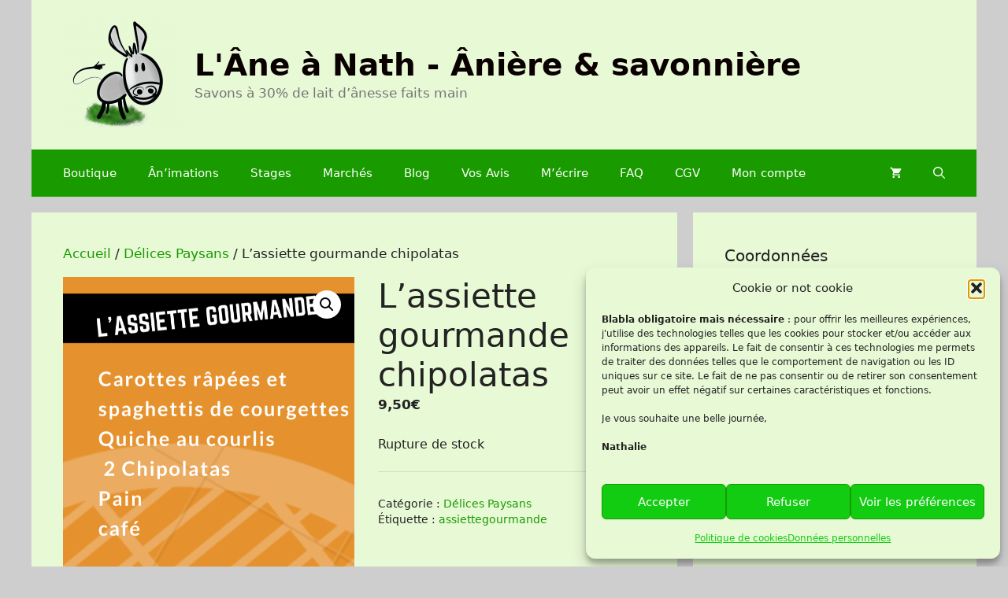

--- FILE ---
content_type: application/x-javascript
request_url: https://www.ananath.fr/wp-content/boost-cache/static/150f0ee6fc.min.js
body_size: 45715
content:
!function(e){function t(n){if(r[n])return r[n].exports;var o=r[n]={i:n,l:!1,exports:{}};return e[n].call(o.exports,o,o.exports,t),o.l=!0,o.exports}var r={};t.m=e,t.c=r,t.d=function(e,r,n){t.o(e,r)||Object.defineProperty(e,r,{configurable:!1,enumerable:!0,get:n})},t.n=function(e){var r=e&&e.__esModule?function(){return e.default}:function(){return e};return t.d(r,"a",r),r},t.o=function(e,t){return Object.prototype.hasOwnProperty.call(e,t)},t.p="",t(t.s=342)}([function(e,t){e.exports=React},function(e,t,r){(function(t){if("production"!==t.env.NODE_ENV){var n=r(11);e.exports=r(41)(n.isElement,!0)}else e.exports=r(44)()}).call(t,r(4))},function(e,t,r){"use strict";function n(e){return"[object Array]"===_.call(e)}function o(e){return"[object ArrayBuffer]"===_.call(e)}function l(e){return"undefined"!==typeof FormData&&e instanceof FormData}function a(e){return"undefined"!==typeof ArrayBuffer&&ArrayBuffer.isView?ArrayBuffer.isView(e):e&&e.buffer&&e.buffer instanceof ArrayBuffer}function i(e){return"string"===typeof e}function u(e){return"number"===typeof e}function s(e){return"undefined"===typeof e}function c(e){return null!==e&&"object"===typeof e}function f(e){return"[object Date]"===_.call(e)}function d(e){return"[object File]"===_.call(e)}function p(e){return"[object Blob]"===_.call(e)}function v(e){return"[object Function]"===_.call(e)}function h(e){return c(e)&&v(e.pipe)}function y(e){return"undefined"!==typeof URLSearchParams&&e instanceof URLSearchParams}function g(e){return e.replace(/^\s*/,"").replace(/\s*$/,"")}function w(){return("undefined"===typeof navigator||"ReactNative"!==navigator.product&&"NativeScript"!==navigator.product&&"NS"!==navigator.product)&&("undefined"!==typeof window&&"undefined"!==typeof document)}function O(e,t){if(null!==e&&"undefined"!==typeof e)if("object"!==typeof e&&(e=[e]),n(e))for(var r=0,o=e.length;r<o;r++)t.call(null,e[r],r,e);else for(var l in e)Object.prototype.hasOwnProperty.call(e,l)&&t.call(null,e[l],l,e)}function m(){function e(e,r){"object"===typeof t[r]&&"object"===typeof e?t[r]=m(t[r],e):t[r]=e}for(var t={},r=0,n=arguments.length;r<n;r++)O(arguments[r],e);return t}function b(){function e(e,r){"object"===typeof t[r]&&"object"===typeof e?t[r]=b(t[r],e):t[r]="object"===typeof e?b({},e):e}for(var t={},r=0,n=arguments.length;r<n;r++)O(arguments[r],e);return t}function x(e,t,r){return O(t,function(t,n){e[n]=r&&"function"===typeof t?j(t,r):t}),e}var j=r(13),k=r(320),_=Object.prototype.toString;e.exports={isArray:n,isArrayBuffer:o,isBuffer:k,isFormData:l,isArrayBufferView:a,isString:i,isNumber:u,isObject:c,isUndefined:s,isDate:f,isFile:d,isBlob:p,isFunction:v,isStream:h,isURLSearchParams:y,isStandardBrowserEnv:w,forEach:O,merge:m,deepMerge:b,extend:x,trim:g}},function(e,t,r){var n,o;!function(){"use strict";function r(){for(var e=[],t=0;t<arguments.length;t++){var n=arguments[t];if(n){var o=typeof n;if("string"===o||"number"===o)e.push(n);else if(Array.isArray(n)&&n.length){var a=r.apply(null,n);a&&e.push(a)}else if("object"===o)for(var i in n)l.call(n,i)&&n[i]&&e.push(i)}}return e.join(" ")}var l={}.hasOwnProperty;"undefined"!==typeof e&&e.exports?(r.default=r,e.exports=r):(n=[],void 0!==(o=function(){return r}.apply(t,n))&&(e.exports=o))}()},function(e,t){function r(){throw new Error("setTimeout has not been defined")}function n(){throw new Error("clearTimeout has not been defined")}function o(e){if(c===setTimeout)return setTimeout(e,0);if((c===r||!c)&&setTimeout)return c=setTimeout,setTimeout(e,0);try{return c(e,0)}catch(t){try{return c.call(null,e,0)}catch(t){return c.call(this,e,0)}}}function l(e){if(f===clearTimeout)return clearTimeout(e);if((f===n||!f)&&clearTimeout)return f=clearTimeout,clearTimeout(e);try{return f(e)}catch(t){try{return f.call(null,e)}catch(t){return f.call(this,e)}}}function a(){h&&p&&(h=!1,p.length?v=p.concat(v):y=-1,v.length&&i())}function i(){if(!h){var e=o(a);h=!0;for(var t=v.length;t;){for(p=v,v=[];++y<t;)p&&p[y].run();y=-1,t=v.length}p=null,h=!1,l(e)}}function u(e,t){this.fun=e,this.array=t}function s(){}var c,f,d=e.exports={};!function(){try{c="function"===typeof setTimeout?setTimeout:r}catch(e){c=r}try{f="function"===typeof clearTimeout?clearTimeout:n}catch(e){f=n}}();var p,v=[],h=!1,y=-1;d.nextTick=function(e){var t=new Array(arguments.length-1);if(arguments.length>1)for(var r=1;r<arguments.length;r++)t[r-1]=arguments[r];v.push(new u(e,t)),1!==v.length||h||o(i)},u.prototype.run=function(){this.fun.apply(null,this.array)},d.title="browser",d.browser=!0,d.env={},d.argv=[],d.version="",d.versions={},d.on=s,d.addListener=s,d.once=s,d.off=s,d.removeListener=s,d.removeAllListeners=s,d.emit=s,d.prependListener=s,d.prependOnceListener=s,d.listeners=function(e){return[]},d.binding=function(e){throw new Error("process.binding is not supported")},d.cwd=function(){return"/"},d.chdir=function(e){throw new Error("process.chdir is not supported")},d.umask=function(){return 0}},function(e,t,r){"use strict";function n(e){return e&&e.__esModule?e:{default:e}}function o(e){for(var t=1;t<arguments.length;t++){var r=null!=arguments[t]?arguments[t]:{},n=Object.keys(r);"function"===typeof Object.getOwnPropertySymbols&&(n=n.concat(Object.getOwnPropertySymbols(r).filter(function(e){return Object.getOwnPropertyDescriptor(r,e).enumerable}))),n.forEach(function(t){l(e,t,r[t])})}return e}function l(e,t,r){return t in e?Object.defineProperty(e,t,{value:r,enumerable:!0,configurable:!0,writable:!0}):e[t]=r,e}Object.defineProperty(t,"__esModule",{value:!0}),t.canUseDOM=t.slidesOnLeft=t.slidesOnRight=t.siblingDirection=t.getTotalSlides=t.getPostClones=t.getPreClones=t.getTrackLeft=t.getTrackAnimateCSS=t.getTrackCSS=t.checkSpecKeys=t.getSlideCount=t.checkNavigable=t.getNavigableIndexes=t.swipeEnd=t.swipeMove=t.swipeStart=t.keyHandler=t.changeSlide=t.slideHandler=t.initializedState=t.extractObject=t.canGoNext=t.getSwipeDirection=t.getHeight=t.getWidth=t.lazySlidesOnRight=t.lazySlidesOnLeft=t.lazyEndIndex=t.lazyStartIndex=t.getRequiredLazySlides=t.getOnDemandLazySlides=void 0;var a=n(r(0)),i=n(r(7)),u=function(e){for(var t=[],r=c(e),n=f(e),o=r;o<n;o++)e.lazyLoadedList.indexOf(o)<0&&t.push(o);return t};t.getOnDemandLazySlides=u;var s=function(e){for(var t=[],r=c(e),n=f(e),o=r;o<n;o++)t.push(o);return t};t.getRequiredLazySlides=s;var c=function(e){return e.currentSlide-d(e)};t.lazyStartIndex=c;var f=function(e){return e.currentSlide+p(e)};t.lazyEndIndex=f;var d=function(e){return e.centerMode?Math.floor(e.slidesToShow/2)+(parseInt(e.centerPadding)>0?1:0):0};t.lazySlidesOnLeft=d;var p=function(e){return e.centerMode?Math.floor((e.slidesToShow-1)/2)+1+(parseInt(e.centerPadding)>0?1:0):e.slidesToShow};t.lazySlidesOnRight=p;var v=function(e){return e&&e.offsetWidth||0};t.getWidth=v;var h=function(e){return e&&e.offsetHeight||0};t.getHeight=h;var y=function(e){var t,r,n,o,l=arguments.length>1&&void 0!==arguments[1]&&arguments[1];return t=e.startX-e.curX,r=e.startY-e.curY,n=Math.atan2(r,t),o=Math.round(180*n/Math.PI),o<0&&(o=360-Math.abs(o)),o<=45&&o>=0||o<=360&&o>=315?"left":o>=135&&o<=225?"right":!0===l?o>=35&&o<=135?"up":"down":"vertical"};t.getSwipeDirection=y;var g=function(e){var t=!0;return e.infinite||(e.centerMode&&e.currentSlide>=e.slideCount-1?t=!1:(e.slideCount<=e.slidesToShow||e.currentSlide>=e.slideCount-e.slidesToShow)&&(t=!1)),t};t.canGoNext=g;var w=function(e,t){var r={};return t.forEach(function(t){return r[t]=e[t]}),r};t.extractObject=w;var O=function(e){var t,r=a.default.Children.count(e.children),n=Math.ceil(v(i.default.findDOMNode(e.listRef))),o=Math.ceil(v(i.default.findDOMNode(e.trackRef)));if(e.vertical)t=n;else{var l=e.centerMode&&2*parseInt(e.centerPadding);"string"===typeof e.centerPadding&&"%"===e.centerPadding.slice(-1)&&(l*=n/100),t=Math.ceil((n-l)/e.slidesToShow)}var s=i.default.findDOMNode(e.listRef)&&h(i.default.findDOMNode(e.listRef).querySelector('[data-index="0"]')),c=s*e.slidesToShow,f=void 0===e.currentSlide?e.initialSlide:e.currentSlide;e.rtl&&void 0===e.currentSlide&&(f=r-1-e.initialSlide);var d=e.lazyLoadedList||[],p=u({currentSlide:f,lazyLoadedList:d});d.concat(p);var y={slideCount:r,slideWidth:t,listWidth:n,trackWidth:o,currentSlide:f,slideHeight:s,listHeight:c,lazyLoadedList:d};return null===e.autoplaying&&e.autoplay&&(y.autoplaying="playing"),y};t.initializedState=O;var m=function(e){var t=e.waitForAnimate,r=e.animating,n=e.fade,l=e.infinite,a=e.index,i=e.slideCount,s=e.lazyLoadedList,c=e.lazyLoad,f=e.currentSlide,d=e.centerMode,p=e.slidesToScroll,v=e.slidesToShow,h=e.useCSS;if(t&&r)return{};var y,w,O,m=a,b={},x={};if(n){if(!l&&(a<0||a>=i))return{};a<0?m=a+i:a>=i&&(m=a-i),c&&s.indexOf(m)<0&&s.push(m),b={animating:!0,currentSlide:m,lazyLoadedList:s},x={animating:!1}}else y=m,m<0?(y=m+i,l?i%p!==0&&(y=i-i%p):y=0):!g(e)&&m>f?m=y=f:d&&m>=i?(m=l?i:i-1,y=l?0:i-1):m>=i&&(y=m-i,l?i%p!==0&&(y=0):y=i-v),w=C(o({},e,{slideIndex:m})),O=C(o({},e,{slideIndex:y})),l||(w===O&&(m=y),w=O),c&&s.concat(u(o({},e,{currentSlide:m}))),h?(b={animating:!0,currentSlide:y,trackStyle:L(o({},e,{left:w})),lazyLoadedList:s},x={animating:!1,currentSlide:y,trackStyle:T(o({},e,{left:O})),swipeLeft:null}):b={currentSlide:y,trackStyle:T(o({},e,{left:O})),lazyLoadedList:s};return{state:b,nextState:x}};t.slideHandler=m;var b=function(e,t){var r,n,l,a,i,u=e.slidesToScroll,s=e.slidesToShow,c=e.slideCount,f=e.currentSlide,d=e.lazyLoad,p=e.infinite;if(a=c%u!==0,r=a?0:(c-f)%u,"previous"===t.message)l=0===r?u:s-r,i=f-l,d&&!p&&(n=f-l,i=-1===n?c-1:n);else if("next"===t.message)l=0===r?u:r,i=f+l,d&&!p&&(i=(f+u)%c+r);else if("dots"===t.message){if((i=t.index*t.slidesToScroll)===t.currentSlide)return null}else if("children"===t.message){if((i=t.index)===t.currentSlide)return null;if(p){var v=A(o({},e,{targetSlide:i}));i>t.currentSlide&&"left"===v?i-=c:i<t.currentSlide&&"right"===v&&(i+=c)}}else if("index"===t.message&&(i=Number(t.index))===t.currentSlide)return null;return i};t.changeSlide=b;var x=function(e,t,r){return e.target.tagName.match("TEXTAREA|INPUT|SELECT")||!t?"":37===e.keyCode?r?"next":"previous":39===e.keyCode?r?"previous":"next":""};t.keyHandler=x;var j=function(e,t,r){return"IMG"===e.target.tagName&&e.preventDefault(),!t||!r&&-1!==e.type.indexOf("mouse")?"":{dragging:!0,touchObject:{startX:e.touches?e.touches[0].pageX:e.clientX,startY:e.touches?e.touches[0].pageY:e.clientY,curX:e.touches?e.touches[0].pageX:e.clientX,curY:e.touches?e.touches[0].pageY:e.clientY}}};t.swipeStart=j;var k=function(e,t){var r=t.scrolling,n=t.animating,l=t.vertical,a=t.swipeToSlide,i=t.verticalSwiping,u=t.rtl,s=t.currentSlide,c=t.edgeFriction,f=t.edgeDragged,d=t.onEdge,p=t.swiped,v=t.swiping,h=t.slideCount,w=t.slidesToScroll,O=t.infinite,m=t.touchObject,b=t.swipeEvent,x=t.listHeight,j=t.listWidth;if(!r){if(n)return e.preventDefault();l&&a&&i&&e.preventDefault();var k,_={},P=C(t);m.curX=e.touches?e.touches[0].pageX:e.clientX,m.curY=e.touches?e.touches[0].pageY:e.clientY,m.swipeLength=Math.round(Math.sqrt(Math.pow(m.curX-m.startX,2)));var E=Math.round(Math.sqrt(Math.pow(m.curY-m.startY,2)));if(!i&&!v&&E>10)return{scrolling:!0};i&&(m.swipeLength=E);var z=(u?-1:1)*(m.curX>m.startX?1:-1);i&&(z=m.curY>m.startY?1:-1);var M=Math.ceil(h/w),L=y(t.touchObject,i),S=m.swipeLength;return O||(0===s&&"right"===L||s+1>=M&&"left"===L||!g(t)&&"left"===L)&&(S=m.swipeLength*c,!1===f&&d&&(d(L),_.edgeDragged=!0)),(!p&&b&&(b(L),_.swiped=!0),k=l?P+S*(x/j)*z:u?P-S*z:P+S*z,i&&(k=P+S*z),_=o({},_,{touchObject:m,swipeLeft:k,trackStyle:T(o({},t,{left:k}))}),Math.abs(m.curX-m.startX)<.8*Math.abs(m.curY-m.startY))?_:(m.swipeLength>10&&(_.swiping=!0,e.preventDefault()),_)}};t.swipeMove=k;var _=function(e,t){var r=t.dragging,n=t.swipe,l=t.touchObject,a=t.listWidth,i=t.touchThreshold,u=t.verticalSwiping,s=t.listHeight,c=t.currentSlide,f=t.swipeToSlide,d=t.scrolling,p=t.onSwipe;if(!r)return n&&e.preventDefault(),{};var v=u?s/i:a/i,h=y(l,u),g={dragging:!1,edgeDragged:!1,scrolling:!1,swiping:!1,swiped:!1,swipeLeft:null,touchObject:{}};if(d)return g;if(!l.swipeLength)return g;if(l.swipeLength>v){e.preventDefault(),p&&p(h);var w,O;switch(h){case"left":case"up":O=c+z(t),w=f?E(t,O):O,g.currentDirection=0;break;case"right":case"down":O=c-z(t),w=f?E(t,O):O,g.currentDirection=1;break;default:w=c}g.triggerSlideHandler=w}else{var m=C(t);g.trackStyle=L(o({},t,{left:m}))}return g};t.swipeEnd=_;var P=function(e){for(var t=e.infinite?2*e.slideCount:e.slideCount,r=e.infinite?-1*e.slidesToShow:0,n=e.infinite?-1*e.slidesToShow:0,o=[];r<t;)o.push(r),r=n+e.slidesToScroll,n+=Math.min(e.slidesToScroll,e.slidesToShow);return o};t.getNavigableIndexes=P;var E=function(e,t){var r=P(e),n=0;if(t>r[r.length-1])t=r[r.length-1];else for(var o in r){if(t<r[o]){t=n;break}n=r[o]}return t};t.checkNavigable=E;var z=function(e){var t=e.centerMode?e.slideWidth*Math.floor(e.slidesToShow/2):0;if(e.swipeToSlide){var r,n=i.default.findDOMNode(e.listRef),o=n.querySelectorAll(".slick-slide");if(Array.from(o).every(function(n){if(e.vertical){if(n.offsetTop+h(n)/2>-1*e.swipeLeft)return r=n,!1}else if(n.offsetLeft-t+v(n)/2>-1*e.swipeLeft)return r=n,!1;return!0}),!r)return 0;var l=!0===e.rtl?e.slideCount-e.currentSlide:e.currentSlide;return Math.abs(r.dataset.index-l)||1}return e.slidesToScroll};t.getSlideCount=z;var M=function(e,t){return t.reduce(function(t,r){return t&&e.hasOwnProperty(r)},!0)?null:console.error("Keys Missing:",e)};t.checkSpecKeys=M;var T=function(e){M(e,["left","variableWidth","slideCount","slidesToShow","slideWidth"]);var t,r,n=e.slideCount+2*e.slidesToShow;e.vertical?r=n*e.slideHeight:t=B(e)*e.slideWidth;var l={opacity:1,transition:"",WebkitTransition:""};if(e.useTransform){l=o({},l,{WebkitTransform:e.vertical?"translate3d(0px, "+e.left+"px, 0px)":"translate3d("+e.left+"px, 0px, 0px)",transform:e.vertical?"translate3d(0px, "+e.left+"px, 0px)":"translate3d("+e.left+"px, 0px, 0px)",msTransform:e.vertical?"translateY("+e.left+"px)":"translateX("+e.left+"px)"})}else e.vertical?l.top=e.left:l.left=e.left;return e.fade&&(l={opacity:1}),t&&(l.width=t),r&&(l.height=r),window&&!window.addEventListener&&window.attachEvent&&(e.vertical?l.marginTop=e.left+"px":l.marginLeft=e.left+"px"),l};t.getTrackCSS=T;var L=function(e){M(e,["left","variableWidth","slideCount","slidesToShow","slideWidth","speed","cssEase"]);var t=T(e);return e.useTransform?(t.WebkitTransition="-webkit-transform "+e.speed+"ms "+e.cssEase,t.transition="transform "+e.speed+"ms "+e.cssEase):e.vertical?t.transition="top "+e.speed+"ms "+e.cssEase:t.transition="left "+e.speed+"ms "+e.cssEase,t};t.getTrackAnimateCSS=L;var C=function(e){if(e.unslick)return 0;M(e,["slideIndex","trackRef","infinite","centerMode","slideCount","slidesToShow","slidesToScroll","slideWidth","listWidth","variableWidth","slideHeight"]);var t,r,n=e.slideIndex,o=e.trackRef,l=e.infinite,a=e.centerMode,u=e.slideCount,s=e.slidesToShow,c=e.slidesToScroll,f=e.slideWidth,d=e.listWidth,p=e.variableWidth,v=e.slideHeight,h=e.fade,y=e.vertical,g=0,w=0;if(h||1===e.slideCount)return 0;var O=0;if(l?(O=-S(e),u%c!==0&&n+c>u&&(O=-(n>u?s-(n-u):u%c)),a&&(O+=parseInt(s/2))):(u%c!==0&&n+c>u&&(O=s-u%c),a&&(O=parseInt(s/2))),g=O*f,w=O*v,t=y?n*v*-1+w:n*f*-1+g,!0===p){var m,b=i.default.findDOMNode(o);if(m=n+S(e),r=b&&b.childNodes[m],t=r?-1*r.offsetLeft:0,!0===a){m=l?n+S(e):n,r=b&&b.children[m],t=0;for(var x=0;x<m;x++)t-=b&&b.children[x]&&b.children[x].offsetWidth;t-=parseInt(e.centerPadding),t+=r&&(d-r.offsetWidth)/2}}return t};t.getTrackLeft=C;var S=function(e){return e.unslick||!e.infinite?0:e.variableWidth?e.slideCount:e.slidesToShow+(e.centerMode?1:0)};t.getPreClones=S;var W=function(e){return e.unslick||!e.infinite?0:e.slideCount};t.getPostClones=W;var B=function(e){return 1===e.slideCount?1:S(e)+e.slideCount+W(e)};t.getTotalSlides=B;var A=function(e){return e.targetSlide>e.currentSlide?e.targetSlide>e.currentSlide+R(e)?"left":"right":e.targetSlide<e.currentSlide-H(e)?"right":"left"};t.siblingDirection=A;var R=function(e){var t=e.slidesToShow,r=e.centerMode,n=e.rtl,o=e.centerPadding;if(r){var l=(t-1)/2+1;return parseInt(o)>0&&(l+=1),n&&t%2===0&&(l+=1),l}return n?0:t-1};t.slidesOnRight=R;var H=function(e){var t=e.slidesToShow,r=e.centerMode,n=e.rtl,o=e.centerPadding;if(r){var l=(t-1)/2+1;return parseInt(o)>0&&(l+=1),n||t%2!==0||(l+=1),l}return n?t-1:0};t.slidesOnLeft=H;var D=function(){return!("undefined"===typeof window||!window.document||!window.document.createElement)};t.canUseDOM=D},function(e,t,r){"use strict";e.exports="SECRET_DO_NOT_PASS_THIS_OR_YOU_WILL_BE_FIRED"},function(e,t){e.exports=ReactDOM},function(e,t){var r;r=function(){return this}();try{r=r||Function("return this")()||(0,eval)("this")}catch(e){"object"===typeof window&&(r=window)}e.exports=r},function(e,t){function r(e,t){var r=0,n=e.length;for(r;r<n&&!1!==t(e[r],r);r++);}function n(e){return"[object Array]"===Object.prototype.toString.apply(e)}function o(e){return"function"===typeof e}e.exports={isFunction:o,isArray:n,each:r}},function(e,t,r){"use strict";function n(e){return e&&e.__esModule?e:{default:e}}Object.defineProperty(t,"__esModule",{value:!0}),t.ZoomOut=t.ZoomIn=t.Zap=t.ZapOff=t.Youtube=t.X=t.XSquare=t.XCircle=t.Wind=t.Wifi=t.WifiOff=t.Watch=t.Volume=t.VolumeX=t.Volume2=t.Volume1=t.Voicemail=t.Video=t.VideoOff=t.Users=t.User=t.UserX=t.UserPlus=t.UserMinus=t.UserCheck=t.Upload=t.UploadCloud=t.Unlock=t.Underline=t.Umbrella=t.Type=t.Twitter=t.Tv=t.Truck=t.Triangle=t.TrendingUp=t.TrendingDown=t.Trello=t.Trash=t.Trash2=t.ToggleRight=t.ToggleLeft=t.ThumbsUp=t.ThumbsDown=t.Thermometer=t.Terminal=t.Target=t.Tag=t.Tablet=t.Sunset=t.Sunrise=t.Sun=t.StopCircle=t.Star=t.Square=t.Speaker=t.Smile=t.Smartphone=t.Sliders=t.Slash=t.Slack=t.SkipForward=t.SkipBack=t.Sidebar=t.Shuffle=t.ShoppingCart=t.ShoppingBag=t.Shield=t.ShieldOff=t.Share=t.Share2=t.Settings=void 0,t.Server=t.Send=t.Search=t.Scissors=t.Save=t.Rss=t.RotateCw=t.RotateCcw=t.Rewind=t.Repeat=t.RefreshCw=t.RefreshCcw=t.Radio=t.Printer=t.Power=t.Pocket=t.Plus=t.PlusSquare=t.PlusCircle=t.Play=t.PlayCircle=t.PieChart=t.Phone=t.PhoneOutgoing=t.PhoneOff=t.PhoneMissed=t.PhoneIncoming=t.PhoneForwarded=t.PhoneCall=t.Percent=t.Pause=t.PauseCircle=t.Paperclip=t.Package=t.Octagon=t.Navigation=t.Navigation2=t.Music=t.Move=t.MoreVertical=t.MoreHorizontal=t.Moon=t.Monitor=t.Minus=t.MinusSquare=t.MinusCircle=t.Minimize=t.Minimize2=t.Mic=t.MicOff=t.MessageSquare=t.MessageCircle=t.Menu=t.Meh=t.Maximize=t.Maximize2=t.Map=t.MapPin=t.Mail=t.LogOut=t.LogIn=t.Lock=t.Loader=t.List=t.Linkedin=t.Link=t.Link2=t.LifeBuoy=t.Layout=t.Layers=t.Key=t.Italic=t.Instagram=t.Info=t.Inbox=t.Image=t.Home=t.HelpCircle=t.Heart=t.Headphones=t.Hash=t.HardDrive=t.Grid=t.Globe=t.Gitlab=t.GitHub=t.GitPullRequest=t.GitMerge=t.GitCommit=t.GitBranch=t.Gift=t.Frown=t.Folder=t.FolderPlus=t.FolderMinus=t.Flag=t.Filter=t.Film=t.File=t.FileText=void 0,t.FilePlus=t.FileMinus=t.Feather=t.FastForward=t.Facebook=t.Eye=t.EyeOff=t.ExternalLink=t.Edit=t.Edit3=t.Edit2=t.Droplet=t.Download=t.DownloadCloud=t.DollarSign=t.Disc=t.Delete=t.Database=t.Crosshair=t.Crop=t.CreditCard=t.Cpu=t.CornerUpRight=t.CornerUpLeft=t.CornerRightUp=t.CornerRightDown=t.CornerLeftUp=t.CornerLeftDown=t.CornerDownRight=t.CornerDownLeft=t.Copy=t.Compass=t.Command=t.Coffee=t.Codepen=t.Code=t.Cloud=t.CloudSnow=t.CloudRain=t.CloudOff=t.CloudLightning=t.CloudDrizzle=t.Clock=t.Clipboard=t.Circle=t.Chrome=t.ChevronsUp=t.ChevronsRight=t.ChevronsLeft=t.ChevronsDown=t.ChevronUp=t.ChevronRight=t.ChevronLeft=t.ChevronDown=t.Check=t.CheckSquare=t.CheckCircle=t.Cast=t.Camera=t.CameraOff=t.Calendar=t.Briefcase=t.Box=t.Bookmark=t.Book=t.BookOpen=t.Bold=t.Bluetooth=t.Bell=t.BellOff=t.Battery=t.BatteryCharging=t.BarChart=t.BarChart2=t.Award=t.AtSign=t.ArrowUp=t.ArrowUpRight=t.ArrowUpLeft=t.ArrowUpCircle=t.ArrowRight=t.ArrowRightCircle=t.ArrowLeft=t.ArrowLeftCircle=t.ArrowDown=t.ArrowDownRight=t.ArrowDownLeft=t.ArrowDownCircle=t.Archive=t.Aperture=t.Anchor=t.AlignRight=t.AlignLeft=t.AlignJustify=t.AlignCenter=t.AlertTriangle=t.AlertOctagon=t.AlertCircle=t.Airplay=t.Activity=void 0;var o=r(38),l=n(o),a=r(45),i=n(a),u=r(46),s=n(u),c=r(47),f=n(c),d=r(48),p=n(d),v=r(49),h=n(v),y=r(50),g=n(y),w=r(51),O=n(w),m=r(52),b=n(m),x=r(53),j=n(x),k=r(54),_=n(k),P=r(55),E=n(P),z=r(56),M=n(z),T=r(57),L=n(T),C=r(58),S=n(C),W=r(59),B=n(W),A=r(60),R=n(A),H=r(61),D=n(H),N=r(62),V=n(N),I=r(63),U=n(I),F=r(64),q=n(F),$=r(65),X=n($),G=r(66),Y=n(G),J=r(67),Z=n(J),K=r(68),Q=n(K),ee=r(69),te=n(ee),re=r(70),ne=n(re),oe=r(71),le=n(oe),ae=r(72),ie=n(ae),ue=r(73),se=n(ue),ce=r(74),fe=n(ce),de=r(75),pe=n(de),ve=r(76),he=n(ve),ye=r(77),ge=n(ye),we=r(78),Oe=n(we),me=r(79),be=n(me),xe=r(80),je=n(xe),ke=r(81),_e=n(ke),Pe=r(82),Ee=n(Pe),ze=r(83),Me=n(ze),Te=r(84),Le=n(Te),Ce=r(85),Se=n(Ce),We=r(86),Be=n(We),Ae=r(87),Re=n(Ae),He=r(88),De=n(He),Ne=r(89),Ve=n(Ne),Ie=r(90),Ue=n(Ie),Fe=r(91),qe=n(Fe),$e=r(92),Xe=n($e),Ge=r(93),Ye=n(Ge),Je=r(94),Ze=n(Je),Ke=r(95),Qe=n(Ke),et=r(96),tt=n(et),rt=r(97),nt=n(rt),ot=r(98),lt=n(ot),at=r(99),it=n(at),ut=r(100),st=n(ut),ct=r(101),ft=n(ct),dt=r(102),pt=n(dt),vt=r(103),ht=n(vt),yt=r(104),gt=n(yt),wt=r(105),Ot=n(wt),mt=r(106),bt=n(mt),xt=r(107),jt=n(xt),kt=r(108),_t=n(kt),Pt=r(109),Et=n(Pt),zt=r(110),Mt=n(zt),Tt=r(111),Lt=n(Tt),Ct=r(112),St=n(Ct),Wt=r(113),Bt=n(Wt),At=r(114),Rt=n(At),Ht=r(115),Dt=n(Ht),Nt=r(116),Vt=n(Nt),It=r(117),Ut=n(It),Ft=r(118),qt=n(Ft),$t=r(119),Xt=n($t),Gt=r(120),Yt=n(Gt),Jt=r(121),Zt=n(Jt),Kt=r(122),Qt=n(Kt),er=r(123),tr=n(er),rr=r(124),nr=n(rr),or=r(125),lr=n(or),ar=r(126),ir=n(ar),ur=r(127),sr=n(ur),cr=r(128),fr=n(cr),dr=r(129),pr=n(dr),vr=r(130),hr=n(vr),yr=r(131),gr=n(yr),wr=r(132),Or=n(wr),mr=r(133),br=n(mr),xr=r(134),jr=n(xr),kr=r(135),_r=n(kr),Pr=r(136),Er=n(Pr),zr=r(137),Mr=n(zr),Tr=r(138),Lr=n(Tr),Cr=r(139),Sr=n(Cr),Wr=r(140),Br=n(Wr),Ar=r(141),Rr=n(Ar),Hr=r(142),Dr=n(Hr),Nr=r(143),Vr=n(Nr),Ir=r(144),Ur=n(Ir),Fr=r(145),qr=n(Fr),$r=r(146),Xr=n($r),Gr=r(147),Yr=n(Gr),Jr=r(148),Zr=n(Jr),Kr=r(149),Qr=n(Kr),en=r(150),tn=n(en),rn=r(151),nn=n(rn),on=r(152),ln=n(on),an=r(153),un=n(an),sn=r(154),cn=n(sn),fn=r(155),dn=n(fn),pn=r(156),vn=n(pn),hn=r(157),yn=n(hn),gn=r(158),wn=n(gn),On=r(159),mn=n(On),bn=r(160),xn=n(bn),jn=r(161),kn=n(jn),Pn=r(162),En=n(Pn),zn=r(163),Mn=n(zn),Tn=r(164),Ln=n(Tn),Cn=r(165),Sn=n(Cn),Wn=r(166),Bn=n(Wn),An=r(167),Rn=n(An),Hn=r(168),Dn=n(Hn),Nn=r(169),Vn=n(Nn),In=r(170),Un=n(In),Fn=r(171),qn=n(Fn),$n=r(172),Xn=n($n),Gn=r(173),Yn=n(Gn),Jn=r(174),Zn=n(Jn),Kn=r(175),Qn=n(Kn),eo=r(176),to=n(eo),ro=r(177),no=n(ro),oo=r(178),lo=n(oo),ao=r(179),io=n(ao),uo=r(180),so=n(uo),co=r(181),fo=n(co),po=r(182),vo=n(po),ho=r(183),yo=n(ho),go=r(184),wo=n(go),Oo=r(185),mo=n(Oo),bo=r(186),xo=n(bo),jo=r(187),ko=n(jo),_o=r(188),Po=n(_o),Eo=r(189),zo=n(Eo),Mo=r(190),To=n(Mo),Lo=r(191),Co=n(Lo),So=r(192),Wo=n(So),Bo=r(193),Ao=n(Bo),Ro=r(194),Ho=n(Ro),Do=r(195),No=n(Do),Vo=r(196),Io=n(Vo),Uo=r(197),Fo=n(Uo),qo=r(198),$o=n(qo),Xo=r(199),Go=n(Xo),Yo=r(200),Jo=n(Yo),Zo=r(201),Ko=n(Zo),Qo=r(202),el=n(Qo),tl=r(203),rl=n(tl),nl=r(204),ol=n(nl),ll=r(205),al=n(ll),il=r(206),ul=n(il),sl=r(207),cl=n(sl),fl=r(208),dl=n(fl),pl=r(209),vl=n(pl),hl=r(210),yl=n(hl),gl=r(211),wl=n(gl),Ol=r(212),ml=n(Ol),bl=r(213),xl=n(bl),jl=r(214),kl=n(jl),_l=r(215),Pl=n(_l),El=r(216),zl=n(El),Ml=r(217),Tl=n(Ml),Ll=r(218),Cl=n(Ll),Sl=r(219),Wl=n(Sl),Bl=r(220),Al=n(Bl),Rl=r(221),Hl=n(Rl),Dl=r(222),Nl=n(Dl),Vl=r(223),Il=n(Vl),Ul=r(224),Fl=n(Ul),ql=r(225),$l=n(ql),Xl=r(226),Gl=n(Xl),Yl=r(227),Jl=n(Yl),Zl=r(228),Kl=n(Zl),Ql=r(229),ea=n(Ql),ta=r(230),ra=n(ta),na=r(231),oa=n(na),la=r(232),aa=n(la),ia=r(233),ua=n(ia),sa=r(234),ca=n(sa),fa=r(235),da=n(fa),pa=r(236),va=n(pa),ha=r(237),ya=n(ha),ga=r(238),wa=n(ga),Oa=r(239),ma=n(Oa),ba=r(240),xa=n(ba),ja=r(241),ka=n(ja),_a=r(242),Pa=n(_a),Ea=r(243),za=n(Ea),Ma=r(244),Ta=n(Ma),La=r(245),Ca=n(La),Sa=r(246),Wa=n(Sa),Ba=r(247),Aa=n(Ba),Ra=r(248),Ha=n(Ra),Da=r(249),Na=n(Da),Va=r(250),Ia=n(Va),Ua=r(251),Fa=n(Ua),qa=r(252),$a=n(qa),Xa=r(253),Ga=n(Xa),Ya=r(254),Ja=n(Ya),Za=r(255),Ka=n(Za),Qa=r(256),ei=n(Qa),ti=r(257),ri=n(ti),ni=r(258),oi=n(ni),li=r(259),ai=n(li),ii=r(260),ui=n(ii),si=r(261),ci=n(si),fi=r(262),di=n(fi),pi=r(263),vi=n(pi),hi=r(264),yi=n(hi),gi=r(265),wi=n(gi),Oi=r(266),mi=n(Oi),bi=r(267),xi=n(bi),ji=r(268),ki=n(ji),_i=r(269),Pi=n(_i),Ei=r(270),zi=n(Ei),Mi=r(271),Ti=n(Mi),Li=r(272),Ci=n(Li),Si=r(273),Wi=n(Si),Bi=r(274),Ai=n(Bi),Ri=r(275),Hi=n(Ri),Di=r(276),Ni=n(Di),Vi=r(277),Ii=n(Vi),Ui=r(278),Fi=n(Ui),qi=r(279),$i=n(qi),Xi=r(280),Gi=n(Xi),Yi=r(281),Ji=n(Yi),Zi=r(282),Ki=n(Zi),Qi=r(283),eu=n(Qi),tu=r(284),ru=n(tu),nu=r(285),ou=n(nu),lu=r(286),au=n(lu),iu=r(287),uu=n(iu),su=r(288),cu=n(su),fu=r(289),du=n(fu),pu=r(290),vu=n(pu),hu=r(291),yu=n(hu),gu=r(292),wu=n(gu),Ou=r(293),mu=n(Ou),bu=r(294),xu=n(bu),ju=r(295),ku=n(ju),_u=r(296),Pu=n(_u),Eu=r(297),zu=n(Eu),Mu=r(298),Tu=n(Mu),Lu=r(299),Cu=n(Lu),Su=r(300),Wu=n(Su),Bu=r(301),Au=n(Bu),Ru=r(302),Hu=n(Ru),Du=r(303),Nu=n(Du),Vu=r(304),Iu=n(Vu),Uu=r(305),Fu=n(Uu),qu=r(306),$u=n(qu),Xu=r(307),Gu=n(Xu),Yu=r(308),Ju=n(Yu),Zu=r(309),Ku=n(Zu),_x=r(310),Qu=n(_x),es=r(311),ts=n(es),rs=r(312),ns=n(rs),os=r(313),ls=n(os),as=r(314),is=n(as),us=r(315),ss=n(us);t.Activity=l.default,t.Airplay=i.default,t.AlertCircle=s.default,t.AlertOctagon=f.default,t.AlertTriangle=p.default,t.AlignCenter=h.default,t.AlignJustify=g.default,t.AlignLeft=O.default,t.AlignRight=b.default,t.Anchor=j.default,t.Aperture=_.default,t.Archive=E.default,t.ArrowDownCircle=M.default,t.ArrowDownLeft=L.default,t.ArrowDownRight=S.default,t.ArrowDown=B.default,t.ArrowLeftCircle=R.default,t.ArrowLeft=D.default,t.ArrowRightCircle=V.default,t.ArrowRight=U.default,t.ArrowUpCircle=q.default,t.ArrowUpLeft=X.default,t.ArrowUpRight=Y.default,t.ArrowUp=Z.default,t.AtSign=Q.default,t.Award=te.default,t.BarChart2=ne.default,t.BarChart=le.default,t.BatteryCharging=ie.default,t.Battery=se.default,t.BellOff=fe.default,t.Bell=pe.default,t.Bluetooth=he.default,t.Bold=ge.default,t.BookOpen=Oe.default,t.Book=be.default,t.Bookmark=je.default,t.Box=_e.default,t.Briefcase=Ee.default,t.Calendar=Me.default,t.CameraOff=Le.default,t.Camera=Se.default,t.Cast=Be.default,t.CheckCircle=Re.default,t.CheckSquare=De.default,t.Check=Ve.default,t.ChevronDown=Ue.default,t.ChevronLeft=qe.default,t.ChevronRight=Xe.default,t.ChevronUp=Ye.default,t.ChevronsDown=Ze.default,t.ChevronsLeft=Qe.default,t.ChevronsRight=tt.default,t.ChevronsUp=nt.default,t.Chrome=lt.default,t.Circle=it.default,t.Clipboard=st.default,t.Clock=ft.default,t.CloudDrizzle=pt.default,t.CloudLightning=ht.default,t.CloudOff=gt.default,t.CloudRain=Ot.default,t.CloudSnow=bt.default,t.Cloud=jt.default,t.Code=_t.default,t.Codepen=Et.default,t.Coffee=Mt.default,t.Command=Lt.default,t.Compass=St.default,t.Copy=Bt.default,t.CornerDownLeft=Rt.default,t.CornerDownRight=Dt.default,t.CornerLeftDown=Vt.default,t.CornerLeftUp=Ut.default,t.CornerRightDown=qt.default,t.CornerRightUp=Xt.default,t.CornerUpLeft=Yt.default,t.CornerUpRight=Zt.default,t.Cpu=Qt.default,t.CreditCard=tr.default,t.Crop=nr.default,t.Crosshair=lr.default,t.Database=ir.default,t.Delete=sr.default,t.Disc=fr.default,t.DollarSign=pr.default,t.DownloadCloud=hr.default,t.Download=gr.default,t.Droplet=Or.default,t.Edit2=br.default,t.Edit3=jr.default,t.Edit=_r.default,t.ExternalLink=Er.default,t.EyeOff=Mr.default,t.Eye=Lr.default,t.Facebook=Sr.default,t.FastForward=Br.default,t.Feather=Rr.default,t.FileMinus=Dr.default,t.FilePlus=Vr.default,t.FileText=Ur.default,t.File=qr.default,t.Film=Xr.default,t.Filter=Yr.default,t.Flag=Zr.default,t.FolderMinus=Qr.default,t.FolderPlus=tn.default,t.Folder=nn.default,t.Frown=ln.default,t.Gift=un.default,t.GitBranch=cn.default,t.GitCommit=dn.default,t.GitMerge=vn.default,t.GitPullRequest=yn.default,t.GitHub=wn.default,t.Gitlab=mn.default,t.Globe=xn.default,t.Grid=kn.default,t.HardDrive=En.default,t.Hash=Mn.default,t.Headphones=Ln.default,t.Heart=Sn.default,t.HelpCircle=Bn.default,t.Home=Rn.default,t.Image=Dn.default,t.Inbox=Vn.default,t.Info=Un.default,t.Instagram=qn.default,t.Italic=Xn.default,t.Key=Yn.default,t.Layers=Zn.default,t.Layout=Qn.default,t.LifeBuoy=to.default,t.Link2=no.default,t.Link=lo.default,t.Linkedin=io.default,t.List=so.default,t.Loader=fo.default,t.Lock=vo.default,t.LogIn=yo.default,t.LogOut=wo.default,t.Mail=mo.default,t.MapPin=xo.default,t.Map=ko.default,t.Maximize2=Po.default,t.Maximize=zo.default,t.Meh=To.default,t.Menu=Co.default,t.MessageCircle=Wo.default,t.MessageSquare=Ao.default,t.MicOff=Ho.default,t.Mic=No.default,t.Minimize2=Io.default,t.Minimize=Fo.default,t.MinusCircle=$o.default,t.MinusSquare=Go.default,t.Minus=Jo.default,t.Monitor=Ko.default,t.Moon=el.default,t.MoreHorizontal=rl.default,t.MoreVertical=ol.default,t.Move=al.default,t.Music=ul.default,t.Navigation2=cl.default,t.Navigation=dl.default,t.Octagon=vl.default,t.Package=yl.default,t.Paperclip=wl.default,t.PauseCircle=ml.default,t.Pause=xl.default,t.Percent=kl.default,t.PhoneCall=Pl.default,t.PhoneForwarded=zl.default,t.PhoneIncoming=Tl.default,t.PhoneMissed=Cl.default,t.PhoneOff=Wl.default,t.PhoneOutgoing=Al.default,t.Phone=Hl.default,t.PieChart=Nl.default,t.PlayCircle=Il.default,t.Play=Fl.default,t.PlusCircle=$l.default,t.PlusSquare=Gl.default,t.Plus=Jl.default,t.Pocket=Kl.default,t.Power=ea.default,t.Printer=ra.default,t.Radio=oa.default,t.RefreshCcw=aa.default,t.RefreshCw=ua.default,t.Repeat=ca.default,t.Rewind=da.default,t.RotateCcw=va.default,t.RotateCw=ya.default,t.Rss=wa.default,t.Save=ma.default,t.Scissors=xa.default,t.Search=ka.default,t.Send=Pa.default,t.Server=za.default;t.Settings=Ta.default,t.Share2=Ca.default,t.Share=Wa.default,t.ShieldOff=Aa.default,t.Shield=Ha.default,t.ShoppingBag=Na.default,t.ShoppingCart=Ia.default,t.Shuffle=Fa.default,t.Sidebar=$a.default,t.SkipBack=Ga.default,t.SkipForward=Ja.default,t.Slack=Ka.default,t.Slash=ei.default,t.Sliders=ri.default,t.Smartphone=oi.default,t.Smile=ai.default,t.Speaker=ui.default,t.Square=ci.default,t.Star=di.default,t.StopCircle=vi.default,t.Sun=yi.default,t.Sunrise=wi.default,t.Sunset=mi.default,t.Tablet=xi.default,t.Tag=ki.default,t.Target=Pi.default,t.Terminal=zi.default,t.Thermometer=Ti.default,t.ThumbsDown=Ci.default,t.ThumbsUp=Wi.default,t.ToggleLeft=Ai.default,t.ToggleRight=Hi.default,t.Trash2=Ni.default,t.Trash=Ii.default,t.Trello=Fi.default,t.TrendingDown=$i.default,t.TrendingUp=Gi.default,t.Triangle=Ji.default,t.Truck=Ki.default,t.Tv=eu.default,t.Twitter=ru.default,t.Type=ou.default,t.Umbrella=au.default,t.Underline=uu.default,t.Unlock=cu.default,t.UploadCloud=du.default,t.Upload=vu.default,t.UserCheck=yu.default,t.UserMinus=wu.default,t.UserPlus=mu.default,t.UserX=xu.default,t.User=ku.default,t.Users=Pu.default,t.VideoOff=zu.default,t.Video=Tu.default,t.Voicemail=Cu.default,t.Volume1=Wu.default,t.Volume2=Au.default,t.VolumeX=Hu.default,t.Volume=Nu.default,t.Watch=Iu.default,t.WifiOff=Fu.default,t.Wifi=$u.default,t.Wind=Gu.default,t.XCircle=Ju.default,t.XSquare=Ku.default,t.X=Qu.default,t.Youtube=ts.default,t.ZapOff=ns.default,t.Zap=ls.default,t.ZoomIn=is.default,t.ZoomOut=ss.default},function(e,t,r){"use strict";(function(t){"production"===t.env.NODE_ENV?e.exports=r(39):e.exports=r(40)}).call(t,r(4))},function(e,t){e.exports=lodash},function(e,t,r){"use strict";e.exports=function(e,t){return function(){for(var r=new Array(arguments.length),n=0;n<r.length;n++)r[n]=arguments[n];return e.apply(t,r)}}},function(e,t,r){"use strict";function n(e){return encodeURIComponent(e).replace(/%40/gi,"@").replace(/%3A/gi,":").replace(/%24/g,"$").replace(/%2C/gi,",").replace(/%20/g,"+").replace(/%5B/gi,"[").replace(/%5D/gi,"]")}var o=r(2);e.exports=function(e,t,r){if(!t)return e;var l;if(r)l=r(t);else if(o.isURLSearchParams(t))l=t.toString();else{var a=[];o.forEach(t,function(e,t){null!==e&&"undefined"!==typeof e&&(o.isArray(e)?t+="[]":e=[e],o.forEach(e,function(e){o.isDate(e)?e=e.toISOString():o.isObject(e)&&(e=JSON.stringify(e)),a.push(n(t)+"="+n(e))}))}),l=a.join("&")}if(l){var i=e.indexOf("#");-1!==i&&(e=e.slice(0,i)),e+=(-1===e.indexOf("?")?"?":"&")+l}return e}},function(e,t,r){"use strict";e.exports=function(e){return!(!e||!e.__CANCEL__)}},function(e,t,r){"use strict";(function(t){function n(e,t){!o.isUndefined(e)&&o.isUndefined(e["Content-Type"])&&(e["Content-Type"]=t)}var o=r(2),l=r(325),a={"Content-Type":"application/x-www-form-urlencoded"},i={adapter:function(){var e;return"undefined"!==typeof t&&"[object process]"===Object.prototype.toString.call(t)?e=r(17):"undefined"!==typeof XMLHttpRequest&&(e=r(17)),e}(),transformRequest:[function(e,t){return l(t,"Accept"),l(t,"Content-Type"),o.isFormData(e)||o.isArrayBuffer(e)||o.isBuffer(e)||o.isStream(e)||o.isFile(e)||o.isBlob(e)?e:o.isArrayBufferView(e)?e.buffer:o.isURLSearchParams(e)?(n(t,"application/x-www-form-urlencoded;charset=utf-8"),e.toString()):o.isObject(e)?(n(t,"application/json;charset=utf-8"),JSON.stringify(e)):e}],transformResponse:[function(e){if("string"===typeof e)try{e=JSON.parse(e)}catch(e){}return e}],timeout:0,xsrfCookieName:"XSRF-TOKEN",xsrfHeaderName:"X-XSRF-TOKEN",maxContentLength:-1,validateStatus:function(e){return e>=200&&e<300}};i.headers={common:{Accept:"application/json, text/plain, */*"}},o.forEach(["delete","get","head"],function(e){i.headers[e]={}}),o.forEach(["post","put","patch"],function(e){i.headers[e]=o.merge(a)}),e.exports=i}).call(t,r(4))},function(e,t,r){"use strict";var n=r(2),o=r(326),l=r(14),a=r(328),i=r(329),u=r(18);e.exports=function(e){return new Promise(function(t,s){var c=e.data,f=e.headers;n.isFormData(c)&&delete f["Content-Type"];var d=new XMLHttpRequest;if(e.auth){var p=e.auth.username||"",v=e.auth.password||"";f.Authorization="Basic "+btoa(p+":"+v)}if(d.open(e.method.toUpperCase(),l(e.url,e.params,e.paramsSerializer),!0),d.timeout=e.timeout,d.onreadystatechange=function(){if(d&&4===d.readyState&&(0!==d.status||d.responseURL&&0===d.responseURL.indexOf("file:"))){var r="getAllResponseHeaders"in d?a(d.getAllResponseHeaders()):null,n=e.responseType&&"text"!==e.responseType?d.response:d.responseText,l={data:n,status:d.status,statusText:d.statusText,headers:r,config:e,request:d};o(t,s,l),d=null}},d.onabort=function(){d&&(s(u("Request aborted",e,"ECONNABORTED",d)),d=null)},d.onerror=function(){s(u("Network Error",e,null,d)),d=null},d.ontimeout=function(){s(u("timeout of "+e.timeout+"ms exceeded",e,"ECONNABORTED",d)),d=null},n.isStandardBrowserEnv()){var h=r(330),y=(e.withCredentials||i(e.url))&&e.xsrfCookieName?h.read(e.xsrfCookieName):void 0;y&&(f[e.xsrfHeaderName]=y)}if("setRequestHeader"in d&&n.forEach(f,function(e,t){"undefined"===typeof c&&"content-type"===t.toLowerCase()?delete f[t]:d.setRequestHeader(t,e)}),e.withCredentials&&(d.withCredentials=!0),e.responseType)try{d.responseType=e.responseType}catch(t){if("json"!==e.responseType)throw t}"function"===typeof e.onDownloadProgress&&d.addEventListener("progress",e.onDownloadProgress),"function"===typeof e.onUploadProgress&&d.upload&&d.upload.addEventListener("progress",e.onUploadProgress),e.cancelToken&&e.cancelToken.promise.then(function(e){d&&(d.abort(),s(e),d=null)}),void 0===c&&(c=null),d.send(c)})}},function(e,t,r){"use strict";var n=r(327);e.exports=function(e,t,r,o,l){var a=new Error(e);return n(a,t,r,o,l)}},function(e,t,r){"use strict";var n=r(2);e.exports=function(e,t){t=t||{};var r={};return n.forEach(["url","method","params","data"],function(e){"undefined"!==typeof t[e]&&(r[e]=t[e])}),n.forEach(["headers","auth","proxy"],function(o){n.isObject(t[o])?r[o]=n.deepMerge(e[o],t[o]):"undefined"!==typeof t[o]?r[o]=t[o]:n.isObject(e[o])?r[o]=n.deepMerge(e[o]):"undefined"!==typeof e[o]&&(r[o]=e[o])}),n.forEach(["baseURL","transformRequest","transformResponse","paramsSerializer","timeout","withCredentials","adapter","responseType","xsrfCookieName","xsrfHeaderName","onUploadProgress","onDownloadProgress","maxContentLength","validateStatus","maxRedirects","httpAgent","httpsAgent","cancelToken","socketPath"],function(n){"undefined"!==typeof t[n]?r[n]=t[n]:"undefined"!==typeof e[n]&&(r[n]=e[n])}),r}},function(e,t,r){"use strict";function n(e){this.message=e}n.prototype.toString=function(){return"Cancel"+(this.message?": "+this.message:"")},n.prototype.__CANCEL__=!0,e.exports=n},function(e,t,r){"use strict";function n(e,t){if(!(e instanceof t))throw new TypeError("Cannot call a class as a function")}function o(e,t){if(!e)throw new ReferenceError("this hasn't been initialised - super() hasn't been called");return!t||"object"!==typeof t&&"function"!==typeof t?e:t}function l(e,t){if("function"!==typeof t&&null!==t)throw new TypeError("Super expression must either be null or a function, not "+typeof t);e.prototype=Object.create(t&&t.prototype,{constructor:{value:e,enumerable:!1,writable:!0,configurable:!0}}),t&&(Object.setPrototypeOf?Object.setPrototypeOf(e,t):e.__proto__=t)}var a=r(22),i=r.n(a),u=r(10),s=(r.n(u),r(12)),c=(r.n(s),r(316)),f=Object.assign||function(e){for(var t=1;t<arguments.length;t++){var r=arguments[t];for(var n in r)Object.prototype.hasOwnProperty.call(r,n)&&(e[n]=r[n])}return e},d=function(){function e(e,t){for(var r=0;r<t.length;r++){var n=t[r];n.enumerable=n.enumerable||!1,n.configurable=!0,"value"in n&&(n.writable=!0),Object.defineProperty(e,n.key,n)}}return function(t,r,n){return r&&e(t.prototype,r),n&&e(t,n),t}}(),p=wp.element,v=p.Component,h=p.Fragment,y=wp.apiFetch,g=wp.url.addQueryArgs,w=function(e){function t(){n(this,t);var e=o(this,(t.__proto__||Object.getPrototypeOf(t)).apply(this,arguments));return e.state={products:[],loading:!1,loaded:!1},e.getProducts=e.getProducts.bind(e),e.getProductsDebounced=Object(s.debounce)(e.getProducts.bind(e),200),e.changeQuery=e.changeQuery.bind(e),e}return l(t,e),d(t,[{key:"componentDidMount",value:function(){this.getProducts()}},{key:"changeQuery",value:function(e){for(var t=["orderBy","count"],r=0;r<t.length;r++)if(e[t[r]]!==this.props[t[r]])return!0;return!1}},{key:"componentDidUpdate",value:function(e){this.changeQuery(e)&&this.getProductsDebounced()}},{key:"getProducts",value:function(){var e=this,t=this.props,r=t.count,n=void 0===r?5:r,o=t.orderBy,l={status:"publish",per_page:n,catalog_visibility:"visible",order:"desc",orderby:o};this.setState({loading:!0,loaded:!1}),y({path:g("/wc/v3/products",l)}).then(function(t){e.setState({products:t,loaded:!0,loading:!1})}).catch(function(){e.setState({products:[],loaded:!0,loading:!1})})}},{key:"ArrowLeft",value:function(e){var t=e.className,r=e.style,n=e.onClick;return wp.element.createElement(u.ArrowLeftCircle,{size:32,className:t,style:f({},r),onClick:n})}},{key:"ArrowRight",value:function(e){var t=e.className,r=e.style,n=e.onClick;return wp.element.createElement(u.ArrowRightCircle,{size:32,className:t,style:f({},r),onClick:n})}},{key:"render",value:function(){var e=this.props,t=e.disabled,r=void 0!==t&&t,n=e.count,o=void 0===n?5:n,l=this.state.products,a=this.props.align?this.props.align:"default",u={default:[3,2,2,1,1],wide:[4,3,2,1,1],full:[5,4,3,2,1]},f={slidesToShow:o<=u[a][0]?o:u[a][0],dots:!0,nextArrow:wp.element.createElement(this.ArrowRight,null),prevArrow:wp.element.createElement(this.ArrowLeft,null),responsive:[{breakpoint:1600,settings:{slidesToShow:o<=u[a][1]?o:u[a][1]}},{breakpoint:1200,settings:{slidesToShow:o<=u[a][2]?o:u[a][2]}},{breakpoint:900,settings:{slidesToShow:o<=u[a][3]?o:u[a][3]}},{breakpoint:600,settings:{slidesToShow:o<=u[a][4]?o:u[a][4]}}]};return wp.element.createElement(h,null,this.state.loading?wp.element.createElement("div",{className:"ewps-loading"},wp.element.createElement("span",{className:"components-spinner"})):s.noop,wp.element.createElement(i.a,f,l.map(function(e){return wp.element.createElement(c.a,{key:e.id,product:e,disabled:r})})))}}]),t}(v);t.a=w},function(e,t,r){"use strict";Object.defineProperty(t,"__esModule",{value:!0}),t.default=void 0;var n=function(e){return e&&e.__esModule?e:{default:e}}(r(23)),o=n.default;t.default=o},function(e,t,r){"use strict";(function(e){function n(e){return e&&e.__esModule?e:{default:e}}function o(e){return(o="function"===typeof Symbol&&"symbol"===typeof Symbol.iterator?function(e){return typeof e}:function(e){return e&&"function"===typeof Symbol&&e.constructor===Symbol&&e!==Symbol.prototype?"symbol":typeof e})(e)}function l(){return l=Object.assign||function(e){for(var t=1;t<arguments.length;t++){var r=arguments[t];for(var n in r)Object.prototype.hasOwnProperty.call(r,n)&&(e[n]=r[n])}return e},l.apply(this,arguments)}function a(e){for(var t=1;t<arguments.length;t++){var r=null!=arguments[t]?arguments[t]:{},n=Object.keys(r);"function"===typeof Object.getOwnPropertySymbols&&(n=n.concat(Object.getOwnPropertySymbols(r).filter(function(e){return Object.getOwnPropertyDescriptor(r,e).enumerable}))),n.forEach(function(t){h(e,t,r[t])})}return e}function i(e,t){if(!(e instanceof t))throw new TypeError("Cannot call a class as a function")}function u(e,t){for(var r=0;r<t.length;r++){var n=t[r];n.enumerable=n.enumerable||!1,n.configurable=!0,"value"in n&&(n.writable=!0),Object.defineProperty(e,n.key,n)}}function s(e,t,r){return t&&u(e.prototype,t),r&&u(e,r),e}function c(e,t){return!t||"object"!==o(t)&&"function"!==typeof t?v(e):t}function f(e){return(f=Object.setPrototypeOf?Object.getPrototypeOf:function(e){return e.__proto__||Object.getPrototypeOf(e)})(e)}function d(e,t){if("function"!==typeof t&&null!==t)throw new TypeError("Super expression must either be null or a function");e.prototype=Object.create(t&&t.prototype,{constructor:{value:e,writable:!0,configurable:!0}}),t&&p(e,t)}function p(e,t){return(p=Object.setPrototypeOf||function(e,t){return e.__proto__=t,e})(e,t)}function v(e){if(void 0===e)throw new ReferenceError("this hasn't been initialised - super() hasn't been called");return e}function h(e,t,r){return t in e?Object.defineProperty(e,t,{value:r,enumerable:!0,configurable:!0,writable:!0}):e[t]=r,e}Object.defineProperty(t,"__esModule",{value:!0}),t.default=void 0;var y=n(r(0)),g=r(24),w=n(r(31)),O=n(r(33)),m=r(5),b=(0,m.canUseDOM)()&&r(34),x=function(t){function r(e){var t;return i(this,r),t=c(this,f(r).call(this,e)),h(v(v(t)),"innerSliderRefHandler",function(e){return t.innerSlider=e}),h(v(v(t)),"slickPrev",function(){return t.innerSlider.slickPrev()}),h(v(v(t)),"slickNext",function(){return t.innerSlider.slickNext()}),h(v(v(t)),"slickGoTo",function(e){var r=arguments.length>1&&void 0!==arguments[1]&&arguments[1];return t.innerSlider.slickGoTo(e,r)}),h(v(v(t)),"slickPause",function(){return t.innerSlider.pause("paused")}),h(v(v(t)),"slickPlay",function(){return t.innerSlider.autoPlay("play")}),t.state={breakpoint:null},t._responsiveMediaHandlers=[],t}return d(r,t),s(r,[{key:"media",value:function(e,t){b.register(e,t),this._responsiveMediaHandlers.push({query:e,handler:t})}},{key:"componentWillMount",value:function(){var e=this;if(this.props.responsive){var t=this.props.responsive.map(function(e){return e.breakpoint});t.sort(function(e,t){return e-t}),t.forEach(function(r,n){var o;o=0===n?(0,w.default)({minWidth:0,maxWidth:r}):(0,w.default)({minWidth:t[n-1]+1,maxWidth:r}),(0,m.canUseDOM)()&&e.media(o,function(){e.setState({breakpoint:r})})});var r=(0,w.default)({minWidth:t.slice(-1)[0]});(0,m.canUseDOM)()&&this.media(r,function(){e.setState({breakpoint:null})})}}},{key:"componentWillUnmount",value:function(){this._responsiveMediaHandlers.forEach(function(e){b.unregister(e.query,e.handler)})}},{key:"render",value:function(){var t,r,n=this;this.state.breakpoint?(r=this.props.responsive.filter(function(e){return e.breakpoint===n.state.breakpoint}),t="unslick"===r[0].settings?"unslick":a({},O.default,this.props,r[0].settings)):t=a({},O.default,this.props),t.centerMode&&(t.slidesToScroll>1&&"production"!==e.env.NODE_ENV&&console.warn("slidesToScroll should be equal to 1 in centerMode, you are using ".concat(t.slidesToScroll)),t.slidesToScroll=1),t.fade&&(t.slidesToShow>1&&"production"!==e.env.NODE_ENV&&console.warn("slidesToShow should be equal to 1 when fade is true, you're using ".concat(t.slidesToShow)),t.slidesToScroll>1&&"production"!==e.env.NODE_ENV&&console.warn("slidesToScroll should be equal to 1 when fade is true, you're using ".concat(t.slidesToScroll)),t.slidesToShow=1,t.slidesToScroll=1);var o=y.default.Children.toArray(this.props.children);o=o.filter(function(e){return"string"===typeof e?!!e.trim():!!e}),t.variableWidth&&(t.rows>1||t.slidesPerRow>1)&&(console.warn("variableWidth is not supported in case of rows > 1 or slidesPerRow > 1"),t.variableWidth=!1);for(var i=[],u=null,s=0;s<o.length;s+=t.rows*t.slidesPerRow){for(var c=[],f=s;f<s+t.rows*t.slidesPerRow;f+=t.slidesPerRow){for(var d=[],p=f;p<f+t.slidesPerRow&&(t.variableWidth&&o[p].props.style&&(u=o[p].props.style.width),!(p>=o.length));p+=1)d.push(y.default.cloneElement(o[p],{key:100*s+10*f+p,tabIndex:-1,style:{width:"".concat(100/t.slidesPerRow,"%"),display:"inline-block"}}));c.push(y.default.createElement("div",{key:10*s+f},d))}t.variableWidth?i.push(y.default.createElement("div",{key:s,style:{width:u}},c)):i.push(y.default.createElement("div",{key:s},c))}if("unslick"===t){var v="regular slider "+(this.props.className||"");return y.default.createElement("div",{className:v},i)}return i.length<=t.slidesToShow&&(t.unslick=!0),y.default.createElement(g.InnerSlider,l({ref:this.innerSliderRefHandler},t),i)}}]),r}(y.default.Component);t.default=x}).call(t,r(4))},function(e,t,r){"use strict";function n(e){return e&&e.__esModule?e:{default:e}}function o(){return o=Object.assign||function(e){for(var t=1;t<arguments.length;t++){var r=arguments[t];for(var n in r)Object.prototype.hasOwnProperty.call(r,n)&&(e[n]=r[n])}return e},o.apply(this,arguments)}function l(e,t){if(null==e)return{};var r,n,o=a(e,t);if(Object.getOwnPropertySymbols){var l=Object.getOwnPropertySymbols(e);for(n=0;n<l.length;n++)r=l[n],t.indexOf(r)>=0||Object.prototype.propertyIsEnumerable.call(e,r)&&(o[r]=e[r])}return o}function a(e,t){if(null==e)return{};var r,n,o={},l=Object.keys(e);for(n=0;n<l.length;n++)r=l[n],t.indexOf(r)>=0||(o[r]=e[r]);return o}function i(e){return(i="function"===typeof Symbol&&"symbol"===typeof Symbol.iterator?function(e){return typeof e}:function(e){return e&&"function"===typeof Symbol&&e.constructor===Symbol&&e!==Symbol.prototype?"symbol":typeof e})(e)}function u(e){for(var t=1;t<arguments.length;t++){var r=null!=arguments[t]?arguments[t]:{},n=Object.keys(r);"function"===typeof Object.getOwnPropertySymbols&&(n=n.concat(Object.getOwnPropertySymbols(r).filter(function(e){return Object.getOwnPropertyDescriptor(r,e).enumerable}))),n.forEach(function(t){h(e,t,r[t])})}return e}function s(e,t){if(!(e instanceof t))throw new TypeError("Cannot call a class as a function")}function c(e,t){return!t||"object"!==i(t)&&"function"!==typeof t?v(e):t}function f(e){return(f=Object.setPrototypeOf?Object.getPrototypeOf:function(e){return e.__proto__||Object.getPrototypeOf(e)})(e)}function d(e,t){if("function"!==typeof t&&null!==t)throw new TypeError("Super expression must either be null or a function");e.prototype=Object.create(t&&t.prototype,{constructor:{value:e,writable:!0,configurable:!0}}),t&&p(e,t)}function p(e,t){return(p=Object.setPrototypeOf||function(e,t){return e.__proto__=t,e})(e,t)}function v(e){if(void 0===e)throw new ReferenceError("this hasn't been initialised - super() hasn't been called");return e}function h(e,t,r){return t in e?Object.defineProperty(e,t,{value:r,enumerable:!0,configurable:!0,writable:!0}):e[t]=r,e}Object.defineProperty(t,"__esModule",{value:!0}),t.InnerSlider=void 0;var y=n(r(0)),g=n(r(7)),w=n(r(25)),O=n(r(26)),m=n(r(3)),b=r(5),x=r(27),j=r(28),k=r(29),_=n(r(30)),P=function(e){function t(e){var r;return s(this,t),r=c(this,f(t).call(this,e)),h(v(v(r)),"listRefHandler",function(e){return r.list=e}),h(v(v(r)),"trackRefHandler",function(e){return r.track=e}),h(v(v(r)),"adaptHeight",function(){if(r.props.adaptiveHeight&&r.list){var e=r.list.querySelector('[data-index="'.concat(r.state.currentSlide,'"]'));r.list.style.height=(0,b.getHeight)(e)+"px"}}),h(v(v(r)),"componentWillMount",function(){if(r.ssrInit(),r.props.onInit&&r.props.onInit(),r.props.lazyLoad){var e=(0,b.getOnDemandLazySlides)(u({},r.props,r.state));e.length>0&&(r.setState(function(t){return{lazyLoadedList:t.lazyLoadedList.concat(e)}}),r.props.onLazyLoad&&r.props.onLazyLoad(e))}}),h(v(v(r)),"componentDidMount",function(){var e=u({listRef:r.list,trackRef:r.track},r.props);r.updateState(e,!0,function(){r.adaptHeight(),r.props.autoplay&&r.autoPlay("update")}),"progressive"===r.props.lazyLoad&&(r.lazyLoadTimer=setInterval(r.progressiveLazyLoad,1e3)),r.ro=new _.default(function(){r.state.animating?(r.onWindowResized(!1),r.callbackTimers.push(setTimeout(function(){return r.onWindowResized()},r.props.speed))):r.onWindowResized()}),r.ro.observe(r.list),Array.prototype.forEach.call(document.querySelectorAll(".slick-slide"),function(e){e.onfocus=r.props.pauseOnFocus?r.onSlideFocus:null,e.onblur=r.props.pauseOnFocus?r.onSlideBlur:null}),window&&(window.addEventListener?window.addEventListener("resize",r.onWindowResized):window.attachEvent("onresize",r.onWindowResized))}),h(v(v(r)),"componentWillUnmount",function(){r.animationEndCallback&&clearTimeout(r.animationEndCallback),r.lazyLoadTimer&&clearInterval(r.lazyLoadTimer),r.callbackTimers.length&&(r.callbackTimers.forEach(function(e){return clearTimeout(e)}),r.callbackTimers=[]),window.addEventListener?window.removeEventListener("resize",r.onWindowResized):window.detachEvent("onresize",r.onWindowResized),r.autoplayTimer&&clearInterval(r.autoplayTimer)}),h(v(v(r)),"componentWillReceiveProps",function(e){for(var t=u({listRef:r.list,trackRef:r.track},e,r.state),n=!1,o=Object.keys(r.props),l=0;l<o.length;l++){var a=o[l];if(!e.hasOwnProperty(a)){n=!0;break}if("object"!==i(e[a])&&"function"!==typeof e[a]&&e[a]!==r.props[a]){n=!0;break}}r.updateState(t,n,function(){r.state.currentSlide>=y.default.Children.count(e.children)&&r.changeSlide({message:"index",index:y.default.Children.count(e.children)-e.slidesToShow,currentSlide:r.state.currentSlide}),e.autoplay?r.autoPlay("update"):r.pause("paused")})}),h(v(v(r)),"componentDidUpdate",function(){if(r.checkImagesLoad(),r.props.onReInit&&r.props.onReInit(),r.props.lazyLoad){var e=(0,b.getOnDemandLazySlides)(u({},r.props,r.state));e.length>0&&(r.setState(function(t){return{lazyLoadedList:t.lazyLoadedList.concat(e)}}),r.props.onLazyLoad&&r.props.onLazyLoad(e))}r.adaptHeight()}),h(v(v(r)),"onWindowResized",function(e){r.debouncedResize&&r.debouncedResize.cancel(),r.debouncedResize=(0,O.default)(function(){return r.resizeWindow(e)},50),r.debouncedResize()}),h(v(v(r)),"resizeWindow",function(){var e=!(arguments.length>0&&void 0!==arguments[0])||arguments[0];if(g.default.findDOMNode(r.track)){var t=u({listRef:r.list,trackRef:r.track},r.props,r.state);r.updateState(t,e,function(){r.props.autoplay?r.autoPlay("update"):r.pause("paused")}),r.setState({animating:!1}),clearTimeout(r.animationEndCallback),delete r.animationEndCallback}}),h(v(v(r)),"updateState",function(e,t,n){var o=(0,b.initializedState)(e);e=u({},e,o,{slideIndex:o.currentSlide}),e=u({},e,{left:(0,b.getTrackLeft)(e)});var l=(0,b.getTrackCSS)(e);(t||y.default.Children.count(r.props.children)!==y.default.Children.count(e.children))&&(o.trackStyle=l),r.setState(o,n)}),h(v(v(r)),"ssrInit",function(){if(r.props.variableWidth){var e=0,t=0,n=[],o=(0,b.getPreClones)(u({},r.props,r.state,{slideCount:r.props.children.length})),l=(0,b.getPostClones)(u({},r.props,r.state,{slideCount:r.props.children.length}));r.props.children.forEach(function(t){n.push(t.props.style.width),e+=t.props.style.width});for(var a=0;a<o;a++)t+=n[n.length-1-a],e+=n[n.length-1-a];for(var i=0;i<l;i++)e+=n[i];for(var s=0;s<r.state.currentSlide;s++)t+=n[s];var c={width:e+"px",left:-t+"px"};if(r.props.centerMode){var f="".concat(n[r.state.currentSlide],"px");c.left="calc(".concat(c.left," + (100% - ").concat(f,") / 2 ) ")}return void r.setState({trackStyle:c})}var d=y.default.Children.count(r.props.children),p=u({},r.props,r.state,{slideCount:d}),v=(0,b.getPreClones)(p)+(0,b.getPostClones)(p)+d,h=100/r.props.slidesToShow*v,g=100/v,w=-g*((0,b.getPreClones)(p)+r.state.currentSlide)*h/100;r.props.centerMode&&(w+=(100-g*h/100)/2);var O={width:h+"%",left:w+"%"};r.setState({slideWidth:g+"%",trackStyle:O})}),h(v(v(r)),"checkImagesLoad",function(){var e=document.querySelectorAll(".slick-slide img"),t=e.length,n=0;Array.prototype.forEach.call(e,function(e){var o=function(){return++n&&n>=t&&r.onWindowResized()};if(e.onclick){var l=e.onclick;e.onclick=function(){l(),e.parentNode.focus()}}else e.onclick=function(){return e.parentNode.focus()};e.onload||(r.props.lazyLoad?e.onload=function(){r.adaptHeight(),r.callbackTimers.push(setTimeout(r.onWindowResized,r.props.speed))}:(e.onload=o,e.onerror=function(){o(),r.props.onLazyLoadError&&r.props.onLazyLoadError()}))})}),h(v(v(r)),"progressiveLazyLoad",function(){for(var e=[],t=u({},r.props,r.state),n=r.state.currentSlide;n<r.state.slideCount+(0,b.getPostClones)(t);n++)if(r.state.lazyLoadedList.indexOf(n)<0){e.push(n);break}for(var o=r.state.currentSlide-1;o>=-(0,b.getPreClones)(t);o--)if(r.state.lazyLoadedList.indexOf(o)<0){e.push(o);break}e.length>0?(r.setState(function(t){return{lazyLoadedList:t.lazyLoadedList.concat(e)}}),r.props.onLazyLoad&&r.props.onLazyLoad(e)):r.lazyLoadTimer&&(clearInterval(r.lazyLoadTimer),delete r.lazyLoadTimer)}),h(v(v(r)),"slideHandler",function(e){var t=arguments.length>1&&void 0!==arguments[1]&&arguments[1],n=r.props,o=n.asNavFor,a=n.beforeChange,i=n.onLazyLoad,s=n.speed,c=n.afterChange,f=r.state.currentSlide,d=(0,b.slideHandler)(u({index:e},r.props,r.state,{trackRef:r.track,useCSS:r.props.useCSS&&!t})),p=d.state,v=d.nextState;if(p){a&&a(f,p.currentSlide);var h=p.lazyLoadedList.filter(function(e){return r.state.lazyLoadedList.indexOf(e)<0});i&&h.length>0&&i(h),r.setState(p,function(){o&&o.innerSlider.state.currentSlide!==r.state.currentSlide&&o.innerSlider.slideHandler(e),v&&(r.animationEndCallback=setTimeout(function(){var e=v.animating,t=l(v,["animating"]);r.setState(t,function(){r.callbackTimers.push(setTimeout(function(){return r.setState({animating:e})},10)),c&&c(p.currentSlide),delete r.animationEndCallback})},s))})}}),h(v(v(r)),"changeSlide",function(e){var t=arguments.length>1&&void 0!==arguments[1]&&arguments[1],n=u({},r.props,r.state),o=(0,b.changeSlide)(n,e);(0===o||o)&&(!0===t?r.slideHandler(o,t):r.slideHandler(o))}),h(v(v(r)),"clickHandler",function(e){!1===r.clickable&&(e.stopPropagation(),e.preventDefault()),r.clickable=!0}),h(v(v(r)),"keyHandler",function(e){var t=(0,b.keyHandler)(e,r.props.accessibility,r.props.rtl);""!==t&&r.changeSlide({message:t})}),h(v(v(r)),"selectHandler",function(e){r.changeSlide(e)}),h(v(v(r)),"disableBodyScroll",function(){var e=function(e){e=e||window.event,e.preventDefault&&e.preventDefault(),e.returnValue=!1};window.ontouchmove=e}),h(v(v(r)),"enableBodyScroll",function(){window.ontouchmove=null}),h(v(v(r)),"swipeStart",function(e){r.props.verticalSwiping&&r.disableBodyScroll();var t=(0,b.swipeStart)(e,r.props.swipe,r.props.draggable);""!==t&&r.setState(t)}),h(v(v(r)),"swipeMove",function(e){var t=(0,b.swipeMove)(e,u({},r.props,r.state,{trackRef:r.track,listRef:r.list,slideIndex:r.state.currentSlide}));t&&(t.swiping&&(r.clickable=!1),r.setState(t))}),h(v(v(r)),"swipeEnd",function(e){var t=(0,b.swipeEnd)(e,u({},r.props,r.state,{trackRef:r.track,listRef:r.list,slideIndex:r.state.currentSlide}));if(t){var n=t.triggerSlideHandler;delete t.triggerSlideHandler,r.setState(t),void 0!==n&&(r.slideHandler(n),r.props.verticalSwiping&&r.enableBodyScroll())}}),h(v(v(r)),"slickPrev",function(){r.callbackTimers.push(setTimeout(function(){return r.changeSlide({message:"previous"})},0))}),h(v(v(r)),"slickNext",function(){r.callbackTimers.push(setTimeout(function(){return r.changeSlide({message:"next"})},0))}),h(v(v(r)),"slickGoTo",function(e){var t=arguments.length>1&&void 0!==arguments[1]&&arguments[1];if(e=Number(e),isNaN(e))return"";r.callbackTimers.push(setTimeout(function(){return r.changeSlide({message:"index",index:e,currentSlide:r.state.currentSlide},t)},0))}),h(v(v(r)),"play",function(){var e;if(r.props.rtl)e=r.state.currentSlide-r.props.slidesToScroll;else{if(!(0,b.canGoNext)(u({},r.props,r.state)))return!1;e=r.state.currentSlide+r.props.slidesToScroll}r.slideHandler(e)}),h(v(v(r)),"autoPlay",function(e){r.autoplayTimer&&clearInterval(r.autoplayTimer);var t=r.state.autoplaying;if("update"===e){if("hovered"===t||"focused"===t||"paused"===t)return}else if("leave"===e){if("paused"===t||"focused"===t)return}else if("blur"===e&&("paused"===t||"hovered"===t))return;r.autoplayTimer=setInterval(r.play,r.props.autoplaySpeed+50),r.setState({autoplaying:"playing"})}),h(v(v(r)),"pause",function(e){r.autoplayTimer&&(clearInterval(r.autoplayTimer),r.autoplayTimer=null);var t=r.state.autoplaying;"paused"===e?r.setState({autoplaying:"paused"}):"focused"===e?"hovered"!==t&&"playing"!==t||r.setState({autoplaying:"focused"}):"playing"===t&&r.setState({autoplaying:"hovered"})}),h(v(v(r)),"onDotsOver",function(){return r.props.autoplay&&r.pause("hovered")}),h(v(v(r)),"onDotsLeave",function(){return r.props.autoplay&&"hovered"===r.state.autoplaying&&r.autoPlay("leave")}),h(v(v(r)),"onTrackOver",function(){return r.props.autoplay&&r.pause("hovered")}),h(v(v(r)),"onTrackLeave",function(){return r.props.autoplay&&"hovered"===r.state.autoplaying&&r.autoPlay("leave")}),h(v(v(r)),"onSlideFocus",function(){return r.props.autoplay&&r.pause("focused")}),h(v(v(r)),"onSlideBlur",function(){return r.props.autoplay&&"focused"===r.state.autoplaying&&r.autoPlay("blur")}),h(v(v(r)),"render",function(){var e=(0,m.default)("slick-slider",r.props.className,{"slick-vertical":r.props.vertical,"slick-initialized":!0}),t=u({},r.props,r.state),n=(0,b.extractObject)(t,["fade","cssEase","speed","infinite","centerMode","focusOnSelect","currentSlide","lazyLoad","lazyLoadedList","rtl","slideWidth","slideHeight","listHeight","vertical","slidesToShow","slidesToScroll","slideCount","trackStyle","variableWidth","unslick","centerPadding"]),l=r.props.pauseOnHover;n=u({},n,{onMouseEnter:l?r.onTrackOver:null,onMouseLeave:l?r.onTrackLeave:null,onMouseOver:l?r.onTrackOver:null,focusOnSelect:r.props.focusOnSelect?r.selectHandler:null});var a;if(!0===r.props.dots&&r.state.slideCount>=r.props.slidesToShow){var i=(0,b.extractObject)(t,["dotsClass","slideCount","slidesToShow","currentSlide","slidesToScroll","clickHandler","children","customPaging","infinite","appendDots"]),s=r.props.pauseOnDotsHover;i=u({},i,{clickHandler:r.changeSlide,onMouseEnter:s?r.onDotsLeave:null,onMouseOver:s?r.onDotsOver:null,onMouseLeave:s?r.onDotsLeave:null}),a=y.default.createElement(j.Dots,i)}var c,f,d=(0,b.extractObject)(t,["infinite","centerMode","currentSlide","slideCount","slidesToShow","prevArrow","nextArrow"]);d.clickHandler=r.changeSlide,r.props.arrows&&(c=y.default.createElement(k.PrevArrow,d),f=y.default.createElement(k.NextArrow,d));var p=null;r.props.vertical&&(p={height:r.state.listHeight});var v=null;!1===r.props.vertical?!0===r.props.centerMode&&(v={padding:"0px "+r.props.centerPadding}):!0===r.props.centerMode&&(v={padding:r.props.centerPadding+" 0px"});var h=u({},p,v),g=r.props.touchMove,w={className:"slick-list",style:h,onClick:r.clickHandler,onMouseDown:g?r.swipeStart:null,onMouseMove:r.state.dragging&&g?r.swipeMove:null,onMouseUp:g?r.swipeEnd:null,onMouseLeave:r.state.dragging&&g?r.swipeEnd:null,onTouchStart:g?r.swipeStart:null,onTouchMove:r.state.dragging&&g?r.swipeMove:null,onTouchEnd:g?r.swipeEnd:null,onTouchCancel:r.state.dragging&&g?r.swipeEnd:null,onKeyDown:r.props.accessibility?r.keyHandler:null},O={className:e,dir:"ltr"};return r.props.unslick&&(w={className:"slick-list"},O={className:e}),y.default.createElement("div",O,r.props.unslick?"":c,y.default.createElement("div",o({ref:r.listRefHandler},w),y.default.createElement(x.Track,o({ref:r.trackRefHandler},n),r.props.children)),r.props.unslick?"":f,r.props.unslick?"":a)}),r.list=null,r.track=null,r.state=u({},w.default,{currentSlide:r.props.initialSlide,slideCount:y.default.Children.count(r.props.children)}),r.callbackTimers=[],r.clickable=!0,r.debouncedResize=null,r}return d(t,e),t}(y.default.Component);t.InnerSlider=P},function(e,t,r){"use strict";Object.defineProperty(t,"__esModule",{value:!0}),t.default=void 0;var n={animating:!1,autoplaying:null,currentDirection:0,currentLeft:null,currentSlide:0,direction:1,dragging:!1,edgeDragged:!1,initialized:!1,lazyLoadedList:[],listHeight:null,listWidth:null,scrolling:!1,slideCount:null,slideHeight:null,slideWidth:null,swipeLeft:null,swiped:!1,swiping:!1,touchObject:{startX:0,startY:0,curX:0,curY:0},trackStyle:{},trackWidth:0},o=n;t.default=o},function(e,t,r){(function(t){function r(e,t,r){function o(t){var r=h,n=y;return h=y=void 0,k=t,w=e.apply(n,r)}function l(e){return k=e,O=setTimeout(c,t),_?o(e):w}function u(e){var r=e-j,n=e-k,o=t-r;return P?b(o,g-n):o}function s(e){var r=e-j,n=e-k;return void 0===j||r>=t||r<0||P&&n>=g}function c(){var e=x();if(s(e))return f(e);O=setTimeout(c,u(e))}function f(e){return O=void 0,E&&h?o(e):(h=y=void 0,w)}function d(){void 0!==O&&clearTimeout(O),k=0,h=j=y=O=void 0}function p(){return void 0===O?w:f(x())}function v(){var e=x(),r=s(e);if(h=arguments,y=this,j=e,r){if(void 0===O)return l(j);if(P)return O=setTimeout(c,t),o(j)}return void 0===O&&(O=setTimeout(c,t)),w}var h,y,g,w,O,j,k=0,_=!1,P=!1,E=!0;if("function"!=typeof e)throw new TypeError(i);return t=a(t)||0,n(r)&&(_=!!r.leading,P="maxWait"in r,g=P?m(a(r.maxWait)||0,t):g,E="trailing"in r?!!r.trailing:E),v.cancel=d,v.flush=p,v}function n(e){var t=typeof e;return!!e&&("object"==t||"function"==t)}function o(e){return!!e&&"object"==typeof e}function l(e){return"symbol"==typeof e||o(e)&&O.call(e)==s}function a(e){if("number"==typeof e)return e;if(l(e))return u;if(n(e)){var t="function"==typeof e.valueOf?e.valueOf():e;e=n(t)?t+"":t}if("string"!=typeof e)return 0===e?e:+e;e=e.replace(c,"");var r=d.test(e);return r||p.test(e)?v(e.slice(2),r?2:8):f.test(e)?u:+e}var i="Expected a function",u=NaN,s="[object Symbol]",c=/^\s+|\s+$/g,f=/^[-+]0x[0-9a-f]+$/i,d=/^0b[01]+$/i,p=/^0o[0-7]+$/i,v=parseInt,h="object"==typeof t&&t&&t.Object===Object&&t,y="object"==typeof self&&self&&self.Object===Object&&self,g=h||y||Function("return this")(),w=Object.prototype,O=w.toString,m=Math.max,b=Math.min,x=function(){return g.Date.now()};e.exports=r}).call(t,r(8))},function(e,t,r){"use strict";function n(e){return e&&e.__esModule?e:{default:e}}function o(e){return(o="function"===typeof Symbol&&"symbol"===typeof Symbol.iterator?function(e){return typeof e}:function(e){return e&&"function"===typeof Symbol&&e.constructor===Symbol&&e!==Symbol.prototype?"symbol":typeof e})(e)}function l(){return l=Object.assign||function(e){for(var t=1;t<arguments.length;t++){var r=arguments[t];for(var n in r)Object.prototype.hasOwnProperty.call(r,n)&&(e[n]=r[n])}return e},l.apply(this,arguments)}function a(e,t){if(!(e instanceof t))throw new TypeError("Cannot call a class as a function")}function i(e,t){for(var r=0;r<t.length;r++){var n=t[r];n.enumerable=n.enumerable||!1,n.configurable=!0,"value"in n&&(n.writable=!0),Object.defineProperty(e,n.key,n)}}function u(e,t,r){return t&&i(e.prototype,t),r&&i(e,r),e}function s(e,t){return!t||"object"!==o(t)&&"function"!==typeof t?c(e):t}function c(e){if(void 0===e)throw new ReferenceError("this hasn't been initialised - super() hasn't been called");return e}function f(e){return(f=Object.setPrototypeOf?Object.getPrototypeOf:function(e){return e.__proto__||Object.getPrototypeOf(e)})(e)}function d(e,t){if("function"!==typeof t&&null!==t)throw new TypeError("Super expression must either be null or a function");e.prototype=Object.create(t&&t.prototype,{constructor:{value:e,writable:!0,configurable:!0}}),t&&p(e,t)}function p(e,t){return(p=Object.setPrototypeOf||function(e,t){return e.__proto__=t,e})(e,t)}function v(e){for(var t=1;t<arguments.length;t++){var r=null!=arguments[t]?arguments[t]:{},n=Object.keys(r);"function"===typeof Object.getOwnPropertySymbols&&(n=n.concat(Object.getOwnPropertySymbols(r).filter(function(e){return Object.getOwnPropertyDescriptor(r,e).enumerable}))),n.forEach(function(t){h(e,t,r[t])})}return e}function h(e,t,r){return t in e?Object.defineProperty(e,t,{value:r,enumerable:!0,configurable:!0,writable:!0}):e[t]=r,e}Object.defineProperty(t,"__esModule",{value:!0}),t.Track=void 0;var y=n(r(0)),g=n(r(3)),w=r(5),O=function(e){var t,r,n,o,l;return l=e.rtl?e.slideCount-1-e.index:e.index,n=l<0||l>=e.slideCount,e.centerMode?(o=Math.floor(e.slidesToShow/2),r=(l-e.currentSlide)%e.slideCount===0,l>e.currentSlide-o-1&&l<=e.currentSlide+o&&(t=!0)):t=e.currentSlide<=l&&l<e.currentSlide+e.slidesToShow,{"slick-slide":!0,"slick-active":t,"slick-center":r,"slick-cloned":n,"slick-current":l===e.currentSlide}},m=function(e){var t={};return void 0!==e.variableWidth&&!1!==e.variableWidth||(t.width=e.slideWidth),e.fade&&(t.position="relative",e.vertical?t.top=-e.index*parseInt(e.slideHeight):t.left=-e.index*parseInt(e.slideWidth),t.opacity=e.currentSlide===e.index?1:0,t.transition="opacity "+e.speed+"ms "+e.cssEase+", visibility "+e.speed+"ms "+e.cssEase,t.WebkitTransition="opacity "+e.speed+"ms "+e.cssEase+", visibility "+e.speed+"ms "+e.cssEase),t},b=function(e,t){return e.key||t},x=function(e){var t,r=[],n=[],o=[],l=y.default.Children.count(e.children),a=(0,w.lazyStartIndex)(e),i=(0,w.lazyEndIndex)(e);return y.default.Children.forEach(e.children,function(u,s){var c,f={message:"children",index:s,slidesToScroll:e.slidesToScroll,currentSlide:e.currentSlide};c=!e.lazyLoad||e.lazyLoad&&e.lazyLoadedList.indexOf(s)>=0?u:y.default.createElement("div",null);var d=m(v({},e,{index:s})),p=c.props.className||"",h=O(v({},e,{index:s}));if(r.push(y.default.cloneElement(c,{key:"original"+b(c,s),"data-index":s,className:(0,g.default)(h,p),tabIndex:"-1","aria-hidden":!h["slick-active"],style:v({outline:"none"},c.props.style||{},d),onClick:function(t){c.props&&c.props.onClick&&c.props.onClick(t),e.focusOnSelect&&e.focusOnSelect(f)}})),e.infinite&&!1===e.fade){var x=l-s;x<=(0,w.getPreClones)(e)&&l!==e.slidesToShow&&(t=-x,t>=a&&(c=u),h=O(v({},e,{index:t})),n.push(y.default.cloneElement(c,{key:"precloned"+b(c,t),"data-index":t,tabIndex:"-1",className:(0,g.default)(h,p),"aria-hidden":!h["slick-active"],style:v({},c.props.style||{},d),onClick:function(t){c.props&&c.props.onClick&&c.props.onClick(t),e.focusOnSelect&&e.focusOnSelect(f)}}))),l!==e.slidesToShow&&(t=l+s,t<i&&(c=u),h=O(v({},e,{index:t})),o.push(y.default.cloneElement(c,{key:"postcloned"+b(c,t),"data-index":t,tabIndex:"-1",className:(0,g.default)(h,p),"aria-hidden":!h["slick-active"],style:v({},c.props.style||{},d),onClick:function(t){c.props&&c.props.onClick&&c.props.onClick(t),e.focusOnSelect&&e.focusOnSelect(f)}})))}}),e.rtl?n.concat(r,o).reverse():n.concat(r,o)},j=function(e){function t(){return a(this,t),s(this,f(t).apply(this,arguments))}return d(t,e),u(t,[{key:"render",value:function(){var e=x(this.props),t=this.props,r=t.onMouseEnter,n=t.onMouseOver,o=t.onMouseLeave,a={onMouseEnter:r,onMouseOver:n,onMouseLeave:o};return y.default.createElement("div",l({className:"slick-track",style:this.props.trackStyle},a),e)}}]),t}(y.default.PureComponent);t.Track=j},function(e,t,r){"use strict";function n(e){return e&&e.__esModule?e:{default:e}}function o(e){return(o="function"===typeof Symbol&&"symbol"===typeof Symbol.iterator?function(e){return typeof e}:function(e){return e&&"function"===typeof Symbol&&e.constructor===Symbol&&e!==Symbol.prototype?"symbol":typeof e})(e)}function l(e){for(var t=1;t<arguments.length;t++){var r=null!=arguments[t]?arguments[t]:{},n=Object.keys(r);"function"===typeof Object.getOwnPropertySymbols&&(n=n.concat(Object.getOwnPropertySymbols(r).filter(function(e){return Object.getOwnPropertyDescriptor(r,e).enumerable}))),n.forEach(function(t){a(e,t,r[t])})}return e}function a(e,t,r){return t in e?Object.defineProperty(e,t,{value:r,enumerable:!0,configurable:!0,writable:!0}):e[t]=r,e}function i(e,t){if(!(e instanceof t))throw new TypeError("Cannot call a class as a function")}function u(e,t){for(var r=0;r<t.length;r++){var n=t[r];n.enumerable=n.enumerable||!1,n.configurable=!0,"value"in n&&(n.writable=!0),Object.defineProperty(e,n.key,n)}}function s(e,t,r){return t&&u(e.prototype,t),r&&u(e,r),e}function c(e,t){return!t||"object"!==o(t)&&"function"!==typeof t?f(e):t}function f(e){if(void 0===e)throw new ReferenceError("this hasn't been initialised - super() hasn't been called");return e}function d(e){return(d=Object.setPrototypeOf?Object.getPrototypeOf:function(e){return e.__proto__||Object.getPrototypeOf(e)})(e)}function p(e,t){if("function"!==typeof t&&null!==t)throw new TypeError("Super expression must either be null or a function");e.prototype=Object.create(t&&t.prototype,{constructor:{value:e,writable:!0,configurable:!0}}),t&&v(e,t)}function v(e,t){return(v=Object.setPrototypeOf||function(e,t){return e.__proto__=t,e})(e,t)}Object.defineProperty(t,"__esModule",{value:!0}),t.Dots=void 0;var h=n(r(0)),y=n(r(3)),g=function(e){return e.infinite?Math.ceil(e.slideCount/e.slidesToScroll):Math.ceil((e.slideCount-e.slidesToShow)/e.slidesToScroll)+1},w=function(e){function t(){return i(this,t),c(this,d(t).apply(this,arguments))}return p(t,e),s(t,[{key:"clickHandler",value:function(e,t){t.preventDefault(),this.props.clickHandler(e)}},{key:"render",value:function(){var e=this,t=g({slideCount:this.props.slideCount,slidesToScroll:this.props.slidesToScroll,slidesToShow:this.props.slidesToShow,infinite:this.props.infinite}),r=this.props,n=r.onMouseEnter,o=r.onMouseOver,a=r.onMouseLeave,i={onMouseEnter:n,onMouseOver:o,onMouseLeave:a},u=Array.apply(null,Array(t+1).join("0").split("")).map(function(t,r){var n=r*e.props.slidesToScroll,o=r*e.props.slidesToScroll+(e.props.slidesToScroll-1),l=(0,y.default)({"slick-active":e.props.currentSlide>=n&&e.props.currentSlide<=o}),a={message:"dots",index:r,slidesToScroll:e.props.slidesToScroll,currentSlide:e.props.currentSlide},i=e.clickHandler.bind(e,a);return h.default.createElement("li",{key:r,className:l},h.default.cloneElement(e.props.customPaging(r),{onClick:i}))});return h.default.cloneElement(this.props.appendDots(u),l({className:this.props.dotsClass},i))}}]),t}(h.default.PureComponent);t.Dots=w},function(e,t,r){"use strict";function n(e){return e&&e.__esModule?e:{default:e}}function o(e){return(o="function"===typeof Symbol&&"symbol"===typeof Symbol.iterator?function(e){return typeof e}:function(e){return e&&"function"===typeof Symbol&&e.constructor===Symbol&&e!==Symbol.prototype?"symbol":typeof e})(e)}function l(){return l=Object.assign||function(e){for(var t=1;t<arguments.length;t++){var r=arguments[t];for(var n in r)Object.prototype.hasOwnProperty.call(r,n)&&(e[n]=r[n])}return e},l.apply(this,arguments)}function a(e){for(var t=1;t<arguments.length;t++){var r=null!=arguments[t]?arguments[t]:{},n=Object.keys(r);"function"===typeof Object.getOwnPropertySymbols&&(n=n.concat(Object.getOwnPropertySymbols(r).filter(function(e){return Object.getOwnPropertyDescriptor(r,e).enumerable}))),n.forEach(function(t){i(e,t,r[t])})}return e}function i(e,t,r){return t in e?Object.defineProperty(e,t,{value:r,enumerable:!0,configurable:!0,writable:!0}):e[t]=r,e}function u(e,t){if(!(e instanceof t))throw new TypeError("Cannot call a class as a function")}function s(e,t){for(var r=0;r<t.length;r++){var n=t[r];n.enumerable=n.enumerable||!1,n.configurable=!0,"value"in n&&(n.writable=!0),Object.defineProperty(e,n.key,n)}}function c(e,t,r){return t&&s(e.prototype,t),r&&s(e,r),e}function f(e,t){return!t||"object"!==o(t)&&"function"!==typeof t?d(e):t}function d(e){if(void 0===e)throw new ReferenceError("this hasn't been initialised - super() hasn't been called");return e}function p(e){return(p=Object.setPrototypeOf?Object.getPrototypeOf:function(e){return e.__proto__||Object.getPrototypeOf(e)})(e)}function v(e,t){if("function"!==typeof t&&null!==t)throw new TypeError("Super expression must either be null or a function");e.prototype=Object.create(t&&t.prototype,{constructor:{value:e,writable:!0,configurable:!0}}),t&&h(e,t)}function h(e,t){return(h=Object.setPrototypeOf||function(e,t){return e.__proto__=t,e})(e,t)}Object.defineProperty(t,"__esModule",{value:!0}),t.NextArrow=t.PrevArrow=void 0;var y=n(r(0)),g=n(r(3)),w=r(5),O=function(e){function t(){return u(this,t),f(this,p(t).apply(this,arguments))}return v(t,e),c(t,[{key:"clickHandler",value:function(e,t){t&&t.preventDefault(),this.props.clickHandler(e,t)}},{key:"render",value:function(){var e={"slick-arrow":!0,"slick-prev":!0},t=this.clickHandler.bind(this,{message:"previous"});!this.props.infinite&&(0===this.props.currentSlide||this.props.slideCount<=this.props.slidesToShow)&&(e["slick-disabled"]=!0,t=null);var r={key:"0","data-role":"none",className:(0,g.default)(e),style:{display:"block"},onClick:t},n={currentSlide:this.props.currentSlide,slideCount:this.props.slideCount};return this.props.prevArrow?y.default.cloneElement(this.props.prevArrow,a({},r,n)):y.default.createElement("button",l({key:"0",type:"button"},r)," ","Previous")}}]),t}(y.default.PureComponent);t.PrevArrow=O;var m=function(e){function t(){return u(this,t),f(this,p(t).apply(this,arguments))}return v(t,e),c(t,[{key:"clickHandler",value:function(e,t){t&&t.preventDefault(),this.props.clickHandler(e,t)}},{key:"render",value:function(){var e={"slick-arrow":!0,"slick-next":!0},t=this.clickHandler.bind(this,{message:"next"});(0,w.canGoNext)(this.props)||(e["slick-disabled"]=!0,t=null);var r={key:"1","data-role":"none",className:(0,g.default)(e),style:{display:"block"},onClick:t},n={currentSlide:this.props.currentSlide,slideCount:this.props.slideCount};return this.props.nextArrow?y.default.cloneElement(this.props.nextArrow,a({},r,n)):y.default.createElement("button",l({key:"1",type:"button"},r)," ","Next")}}]),t}(y.default.PureComponent);t.NextArrow=m},function(e,t,r){"use strict";Object.defineProperty(t,"__esModule",{value:!0}),function(e){function r(e,t){function r(){l&&(l=!1,e()),a&&o()}function n(){h(r)}function o(){var e=Date.now();if(l){if(e-i<y)return;a=!0}else l=!0,a=!1,setTimeout(n,t);i=e}var l=!1,a=!1,i=0;return o}function n(e){return parseFloat(e)||0}function o(e){for(var t=[],r=1;r<arguments.length;r++)t[r-1]=arguments[r];return t.reduce(function(t,r){return t+n(e["border-"+r+"-width"])},0)}function l(e){for(var t=["top","right","bottom","left"],r={},o=0,l=t;o<l.length;o++){var a=l[o],i=e["padding-"+a];r[a]=n(i)}return r}function a(e){var t=e.getBBox();return f(0,0,t.width,t.height)}function i(e){var t=e.clientWidth,r=e.clientHeight;if(!t&&!r)return j;var a=x(e).getComputedStyle(e),i=l(a),s=i.left+i.right,c=i.top+i.bottom,d=n(a.width),p=n(a.height);if("border-box"===a.boxSizing&&(Math.round(d+s)!==t&&(d-=o(a,"left","right")+s),Math.round(p+c)!==r&&(p-=o(a,"top","bottom")+c)),!u(e)){var v=Math.round(d+s)-t,h=Math.round(p+c)-r;1!==Math.abs(v)&&(d-=v),1!==Math.abs(h)&&(p-=h)}return f(i.left,i.top,d,p)}function u(e){return e===x(e).document.documentElement}function s(e){return p?k(e)?a(e):i(e):j}function c(e){var t=e.x,r=e.y,n=e.width,o=e.height,l="undefined"!==typeof DOMRectReadOnly?DOMRectReadOnly:Object,a=Object.create(l.prototype);return b(a,{x:t,y:r,width:n,height:o,top:r,right:t+n,bottom:o+r,left:t}),a}function f(e,t,r,n){return{x:e,y:t,width:r,height:n}}var d=function(){function e(e,t){var r=-1;return e.some(function(e,n){return e[0]===t&&(r=n,!0)}),r}return"undefined"!==typeof Map?Map:function(){function t(){this.__entries__=[]}return Object.defineProperty(t.prototype,"size",{get:function(){return this.__entries__.length},enumerable:!0,configurable:!0}),t.prototype.get=function(t){var r=e(this.__entries__,t),n=this.__entries__[r];return n&&n[1]},t.prototype.set=function(t,r){var n=e(this.__entries__,t);~n?this.__entries__[n][1]=r:this.__entries__.push([t,r])},t.prototype.delete=function(t){var r=this.__entries__,n=e(r,t);~n&&r.splice(n,1)},t.prototype.has=function(t){return!!~e(this.__entries__,t)},t.prototype.clear=function(){this.__entries__.splice(0)},t.prototype.forEach=function(e,t){void 0===t&&(t=null);for(var r=0,n=this.__entries__;r<n.length;r++){var o=n[r];e.call(t,o[1],o[0])}},t}()}(),p="undefined"!==typeof window&&"undefined"!==typeof document&&window.document===document,v=function(){return"undefined"!==typeof e&&e.Math===Math?e:"undefined"!==typeof self&&self.Math===Math?self:"undefined"!==typeof window&&window.Math===Math?window:Function("return this")()}(),h=function(){return"function"===typeof requestAnimationFrame?requestAnimationFrame.bind(v):function(e){return setTimeout(function(){return e(Date.now())},1e3/60)}}(),y=2,g=20,w=["top","right","bottom","left","width","height","size","weight"],O="undefined"!==typeof MutationObserver,m=function(){function e(){this.connected_=!1,this.mutationEventsAdded_=!1,this.mutationsObserver_=null,this.observers_=[],this.onTransitionEnd_=this.onTransitionEnd_.bind(this),this.refresh=r(this.refresh.bind(this),g)}return e.prototype.addObserver=function(e){~this.observers_.indexOf(e)||this.observers_.push(e),this.connected_||this.connect_()},e.prototype.removeObserver=function(e){var t=this.observers_,r=t.indexOf(e);~r&&t.splice(r,1),!t.length&&this.connected_&&this.disconnect_()},e.prototype.refresh=function(){this.updateObservers_()&&this.refresh()},e.prototype.updateObservers_=function(){var e=this.observers_.filter(function(e){return e.gatherActive(),e.hasActive()});return e.forEach(function(e){return e.broadcastActive()}),e.length>0},e.prototype.connect_=function(){p&&!this.connected_&&(document.addEventListener("transitionend",this.onTransitionEnd_),window.addEventListener("resize",this.refresh),O?(this.mutationsObserver_=new MutationObserver(this.refresh),this.mutationsObserver_.observe(document,{attributes:!0,childList:!0,characterData:!0,subtree:!0})):(document.addEventListener("DOMSubtreeModified",this.refresh),this.mutationEventsAdded_=!0),this.connected_=!0)},e.prototype.disconnect_=function(){p&&this.connected_&&(document.removeEventListener("transitionend",this.onTransitionEnd_),window.removeEventListener("resize",this.refresh),this.mutationsObserver_&&this.mutationsObserver_.disconnect(),this.mutationEventsAdded_&&document.removeEventListener("DOMSubtreeModified",this.refresh),this.mutationsObserver_=null,this.mutationEventsAdded_=!1,this.connected_=!1)},e.prototype.onTransitionEnd_=function(e){var t=e.propertyName,r=void 0===t?"":t;w.some(function(e){return!!~r.indexOf(e)})&&this.refresh()},e.getInstance=function(){return this.instance_||(this.instance_=new e),this.instance_},e.instance_=null,e}(),b=function(e,t){for(var r=0,n=Object.keys(t);r<n.length;r++){var o=n[r];Object.defineProperty(e,o,{value:t[o],enumerable:!1,writable:!1,configurable:!0})}return e},x=function(e){return e&&e.ownerDocument&&e.ownerDocument.defaultView||v},j=f(0,0,0,0),k=function(){return"undefined"!==typeof SVGGraphicsElement?function(e){return e instanceof x(e).SVGGraphicsElement}:function(e){return e instanceof x(e).SVGElement&&"function"===typeof e.getBBox}}(),_=function(){function e(e){this.broadcastWidth=0,this.broadcastHeight=0,this.contentRect_=f(0,0,0,0),this.target=e}return e.prototype.isActive=function(){var e=s(this.target);return this.contentRect_=e,e.width!==this.broadcastWidth||e.height!==this.broadcastHeight},e.prototype.broadcastRect=function(){var e=this.contentRect_;return this.broadcastWidth=e.width,this.broadcastHeight=e.height,e},e}(),P=function(){function e(e,t){var r=c(t);b(this,{target:e,contentRect:r})}return e}(),E=function(){function e(e,t,r){if(this.activeObservations_=[],this.observations_=new d,"function"!==typeof e)throw new TypeError("The callback provided as parameter 1 is not a function.");this.callback_=e,this.controller_=t,this.callbackCtx_=r}return e.prototype.observe=function(e){if(!arguments.length)throw new TypeError("1 argument required, but only 0 present.");if("undefined"!==typeof Element&&Element instanceof Object){if(!(e instanceof x(e).Element))throw new TypeError('parameter 1 is not of type "Element".');var t=this.observations_;t.has(e)||(t.set(e,new _(e)),this.controller_.addObserver(this),this.controller_.refresh())}},e.prototype.unobserve=function(e){if(!arguments.length)throw new TypeError("1 argument required, but only 0 present.");if("undefined"!==typeof Element&&Element instanceof Object){if(!(e instanceof x(e).Element))throw new TypeError('parameter 1 is not of type "Element".');var t=this.observations_;t.has(e)&&(t.delete(e),t.size||this.controller_.removeObserver(this))}},e.prototype.disconnect=function(){this.clearActive(),this.observations_.clear(),this.controller_.removeObserver(this)},e.prototype.gatherActive=function(){var e=this;this.clearActive(),this.observations_.forEach(function(t){t.isActive()&&e.activeObservations_.push(t)})},e.prototype.broadcastActive=function(){if(this.hasActive()){var e=this.callbackCtx_,t=this.activeObservations_.map(function(e){return new P(e.target,e.broadcastRect())});this.callback_.call(e,t,e),this.clearActive()}},e.prototype.clearActive=function(){this.activeObservations_.splice(0)},e.prototype.hasActive=function(){return this.activeObservations_.length>0},e}(),z="undefined"!==typeof WeakMap?new WeakMap:new d,M=function(){function e(t){if(!(this instanceof e))throw new TypeError("Cannot call a class as a function.");if(!arguments.length)throw new TypeError("1 argument required, but only 0 present.");var r=m.getInstance(),n=new E(t,r,this);z.set(this,n)}return e}();["observe","unobserve","disconnect"].forEach(function(e){M.prototype[e]=function(){var t;return(t=z.get(this))[e].apply(t,arguments)}});var T=function(){return"undefined"!==typeof v.ResizeObserver?v.ResizeObserver:M}();t.default=T}.call(t,r(8))},function(e,t,r){var n=r(32),o=function(e){return/[height|width]$/.test(e)},l=function(e){var t="",r=Object.keys(e);return r.forEach(function(l,a){var i=e[l];l=n(l),o(l)&&"number"===typeof i&&(i+="px"),t+=!0===i?l:!1===i?"not "+l:"("+l+": "+i+")",a<r.length-1&&(t+=" and ")}),t},a=function(e){var t="";return"string"===typeof e?e:e instanceof Array?(e.forEach(function(r,n){t+=l(r),n<e.length-1&&(t+=", ")}),t):l(e)};e.exports=a},function(e,t){var r=function(e){return e.replace(/[A-Z]/g,function(e){return"-"+e.toLowerCase()}).toLowerCase()};e.exports=r},function(e,t,r){"use strict";Object.defineProperty(t,"__esModule",{value:!0}),t.default=void 0;var n=function(e){return e&&e.__esModule?e:{default:e}}(r(0)),o={accessibility:!0,adaptiveHeight:!1,afterChange:null,appendDots:function(e){return n.default.createElement("ul",{style:{display:"block"}},e)},arrows:!0,autoplay:!1,autoplaySpeed:3e3,beforeChange:null,centerMode:!1,centerPadding:"50px",className:"",cssEase:"ease",customPaging:function(e){return n.default.createElement("button",null,e+1)},dots:!1,dotsClass:"slick-dots",draggable:!0,easing:"linear",edgeFriction:.35,fade:!1,focusOnSelect:!1,infinite:!0,initialSlide:0,lazyLoad:null,nextArrow:null,onEdge:null,onInit:null,onLazyLoadError:null,onReInit:null,pauseOnDotsHover:!1,pauseOnFocus:!1,pauseOnHover:!0,prevArrow:null,responsive:null,rows:1,rtl:!1,slide:"div",slidesPerRow:1,slidesToScroll:1,slidesToShow:1,speed:500,swipe:!0,swipeEvent:null,swipeToSlide:!1,touchMove:!0,touchThreshold:5,useCSS:!0,useTransform:!0,variableWidth:!1,vertical:!1,waitForAnimate:!0},l=o;t.default=l},function(e,t,r){var n=r(35);e.exports=new n},function(e,t,r){function n(){if(!window.matchMedia)throw new Error("matchMedia not present, legacy browsers require a polyfill");this.queries={},this.browserIsIncapable=!window.matchMedia("only all").matches}var o=r(36),l=r(9),a=l.each,i=l.isFunction,u=l.isArray;n.prototype={constructor:n,register:function(e,t,r){var n=this.queries,l=r&&this.browserIsIncapable;return n[e]||(n[e]=new o(e,l)),i(t)&&(t={match:t}),u(t)||(t=[t]),a(t,function(t){i(t)&&(t={match:t}),n[e].addHandler(t)}),this},unregister:function(e,t){var r=this.queries[e];return r&&(t?r.removeHandler(t):(r.clear(),delete this.queries[e])),this}},e.exports=n},function(e,t,r){function n(e,t){this.query=e,this.isUnconditional=t,this.handlers=[],this.mql=window.matchMedia(e);var r=this;this.listener=function(e){r.mql=e.currentTarget||e,r.assess()},this.mql.addListener(this.listener)}var o=r(37),l=r(9).each;n.prototype={constuctor:n,addHandler:function(e){var t=new o(e);this.handlers.push(t),this.matches()&&t.on()},removeHandler:function(e){var t=this.handlers;l(t,function(r,n){if(r.equals(e))return r.destroy(),!t.splice(n,1)})},matches:function(){return this.mql.matches||this.isUnconditional},clear:function(){l(this.handlers,function(e){e.destroy()}),this.mql.removeListener(this.listener),this.handlers.length=0},assess:function(){var e=this.matches()?"on":"off";l(this.handlers,function(t){t[e]()})}},e.exports=n},function(e,t){function r(e){this.options=e,!e.deferSetup&&this.setup()}r.prototype={constructor:r,setup:function(){this.options.setup&&this.options.setup(),this.initialised=!0},on:function(){!this.initialised&&this.setup(),this.options.match&&this.options.match()},off:function(){this.options.unmatch&&this.options.unmatch()},destroy:function(){this.options.destroy?this.options.destroy():this.off()},equals:function(e){return this.options===e||this.options.match===e}},e.exports=r},function(e,t,r){"use strict";function n(e){return e&&e.__esModule?e:{default:e}}function o(e,t){var r={};for(var n in e)t.indexOf(n)>=0||Object.prototype.hasOwnProperty.call(e,n)&&(r[n]=e[n]);return r}Object.defineProperty(t,"__esModule",{value:!0});var l=Object.assign||function(e){for(var t=1;t<arguments.length;t++){var r=arguments[t];for(var n in r)Object.prototype.hasOwnProperty.call(r,n)&&(e[n]=r[n])}return e},a=r(0),i=n(a),u=r(1),s=n(u),c=function(e){var t=e.color,r=e.size,n=o(e,["color","size"]);return i.default.createElement("svg",l({xmlns:"http://www.w3.org/2000/svg",width:r,height:r,viewBox:"0 0 24 24",fill:"none",stroke:t,strokeWidth:"2",strokeLinecap:"round",strokeLinejoin:"round"},n),i.default.createElement("polyline",{points:"22 12 18 12 15 21 9 3 6 12 2 12"}))};c.propTypes={color:s.default.string,size:s.default.oneOfType([s.default.string,s.default.number])},c.defaultProps={color:"currentColor",size:"24"},t.default=c},function(e,t,r){"use strict";function n(e){if("object"===typeof e&&null!==e){var t=e.$$typeof;switch(t){case a:switch(e=e.type){case p:case v:case u:case c:case s:case y:return e;default:switch(e=e&&e.$$typeof){case d:case h:case f:return e;default:return t}}case w:case g:case i:return t}}}function o(e){return n(e)===v}Object.defineProperty(t,"__esModule",{value:!0});var l="function"===typeof Symbol&&Symbol.for,a=l?Symbol.for("react.element"):60103,i=l?Symbol.for("react.portal"):60106,u=l?Symbol.for("react.fragment"):60107,s=l?Symbol.for("react.strict_mode"):60108,c=l?Symbol.for("react.profiler"):60114,f=l?Symbol.for("react.provider"):60109,d=l?Symbol.for("react.context"):60110,p=l?Symbol.for("react.async_mode"):60111,v=l?Symbol.for("react.concurrent_mode"):60111,h=l?Symbol.for("react.forward_ref"):60112,y=l?Symbol.for("react.suspense"):60113,g=l?Symbol.for("react.memo"):60115,w=l?Symbol.for("react.lazy"):60116;t.typeOf=n,t.AsyncMode=p,t.ConcurrentMode=v,t.ContextConsumer=d,t.ContextProvider=f,t.Element=a,t.ForwardRef=h,t.Fragment=u,t.Lazy=w,t.Memo=g,t.Portal=i,t.Profiler=c,t.StrictMode=s,t.Suspense=y,t.isValidElementType=function(e){return"string"===typeof e||"function"===typeof e||e===u||e===v||e===c||e===s||e===y||"object"===typeof e&&null!==e&&(e.$$typeof===w||e.$$typeof===g||e.$$typeof===f||e.$$typeof===d||e.$$typeof===h)},t.isAsyncMode=function(e){return o(e)||n(e)===p},t.isConcurrentMode=o,t.isContextConsumer=function(e){return n(e)===d},t.isContextProvider=function(e){return n(e)===f},t.isElement=function(e){return"object"===typeof e&&null!==e&&e.$$typeof===a},t.isForwardRef=function(e){return n(e)===h},t.isFragment=function(e){return n(e)===u},t.isLazy=function(e){return n(e)===w},t.isMemo=function(e){return n(e)===g},t.isPortal=function(e){return n(e)===i},t.isProfiler=function(e){return n(e)===c},t.isStrictMode=function(e){return n(e)===s},t.isSuspense=function(e){return n(e)===y}},function(e,t,r){"use strict";(function(e){"production"!==e.env.NODE_ENV&&function(){function e(e){return"string"===typeof e||"function"===typeof e||e===O||e===_||e===b||e===m||e===E||"object"===typeof e&&null!==e&&(e.$$typeof===M||e.$$typeof===z||e.$$typeof===x||e.$$typeof===j||e.$$typeof===P)}function r(e){if("object"===typeof e&&null!==e){var t=e.$$typeof;switch(t){case g:var r=e.type;switch(r){case k:case _:case O:case b:case m:case E:return r;default:var n=r&&r.$$typeof;switch(n){case j:case P:case x:return n;default:return t}}case M:case z:case w:return t}}}function n(e){return $||($=!0,C(!1,"The ReactIs.isAsyncMode() alias has been deprecated, and will be removed in React 17+. Update your code to use ReactIs.isConcurrentMode() instead. It has the exact same API.")),o(e)||r(e)===k}function o(e){return r(e)===_}function l(e){return r(e)===j}function a(e){return r(e)===x}function i(e){return"object"===typeof e&&null!==e&&e.$$typeof===g}function u(e){return r(e)===P}function s(e){return r(e)===O}function c(e){return r(e)===M}function f(e){return r(e)===z}function d(e){return r(e)===w}function p(e){return r(e)===b}function v(e){return r(e)===m}function h(e){return r(e)===E}Object.defineProperty(t,"__esModule",{value:!0});var y="function"===typeof Symbol&&Symbol.for,g=y?Symbol.for("react.element"):60103,w=y?Symbol.for("react.portal"):60106,O=y?Symbol.for("react.fragment"):60107,m=y?Symbol.for("react.strict_mode"):60108,b=y?Symbol.for("react.profiler"):60114,x=y?Symbol.for("react.provider"):60109,j=y?Symbol.for("react.context"):60110,k=y?Symbol.for("react.async_mode"):60111,_=y?Symbol.for("react.concurrent_mode"):60111,P=y?Symbol.for("react.forward_ref"):60112,E=y?Symbol.for("react.suspense"):60113,z=y?Symbol.for("react.memo"):60115,M=y?Symbol.for("react.lazy"):60116,T=function(){},L=function(e){for(var t=arguments.length,r=Array(t>1?t-1:0),n=1;n<t;n++)r[n-1]=arguments[n];var o=0,l="Warning: "+e.replace(/%s/g,function(){return r[o++]});"undefined"!==typeof console&&console.warn(l);try{throw new Error(l)}catch(e){}};T=function(e,t){if(void 0===t)throw new Error("`lowPriorityWarning(condition, format, ...args)` requires a warning message argument");if(!e){for(var r=arguments.length,n=Array(r>2?r-2:0),o=2;o<r;o++)n[o-2]=arguments[o];L.apply(void 0,[t].concat(n))}};var C=T,S=k,W=_,B=j,A=x,R=g,H=P,D=O,N=M,V=z,I=w,U=b,F=m,q=E,$=!1;t.typeOf=r,t.AsyncMode=S,t.ConcurrentMode=W,t.ContextConsumer=B,t.ContextProvider=A,t.Element=R,t.ForwardRef=H,t.Fragment=D,t.Lazy=N,t.Memo=V,t.Portal=I,t.Profiler=U,t.StrictMode=F,t.Suspense=q,t.isValidElementType=e,t.isAsyncMode=n,t.isConcurrentMode=o,t.isContextConsumer=l,t.isContextProvider=a,t.isElement=i,t.isForwardRef=u,t.isFragment=s,t.isLazy=c,t.isMemo=f,t.isPortal=d,t.isProfiler=p,t.isStrictMode=v,t.isSuspense=h}()}).call(t,r(4))},function(e,t,r){"use strict";(function(t){function n(){return null}var o=r(11),l=r(42),a=r(6),i=r(43),u=Function.call.bind(Object.prototype.hasOwnProperty),s=function(){};"production"!==t.env.NODE_ENV&&(s=function(e){var t="Warning: "+e;"undefined"!==typeof console&&console.error(t);try{throw new Error(t)}catch(e){}}),e.exports=function(e,r){function c(e){var t=e&&(z&&e[z]||e[M]);if("function"===typeof t)return t}function f(e,t){return e===t?0!==e||1/e===1/t:e!==e&&t!==t}function d(e){this.message=e,this.stack=""}function p(e){function n(n,i,u,c,f,p,v){if(c=c||T,p=p||u,v!==a){if(r){var h=new Error("Calling PropTypes validators directly is not supported by the `prop-types` package. Use `PropTypes.checkPropTypes()` to call them. Read more at http://fb.me/use-check-prop-types");throw h.name="Invariant Violation",h}if("production"!==t.env.NODE_ENV&&"undefined"!==typeof console){var y=c+":"+u;!o[y]&&l<3&&(s("You are manually calling a React.PropTypes validation function for the `"+p+"` prop on `"+c+"`. This is deprecated and will throw in the standalone `prop-types` package. You may be seeing this warning due to a third-party PropTypes library. See https://fb.me/react-warning-dont-call-proptypes for details."),o[y]=!0,l++)}}return null==i[u]?n?new d(null===i[u]?"The "+f+" `"+p+"` is marked as required in `"+c+"`, but its value is `null`.":"The "+f+" `"+p+"` is marked as required in `"+c+"`, but its value is `undefined`."):null:e(i,u,c,f,p)}if("production"!==t.env.NODE_ENV)var o={},l=0;var i=n.bind(null,!1);return i.isRequired=n.bind(null,!0),i}function v(e){function t(t,r,n,o,l,a){var i=t[r];if(k(i)!==e)return new d("Invalid "+o+" `"+l+"` of type `"+_(i)+"` supplied to `"+n+"`, expected `"+e+"`.");return null}return p(t)}function h(e){function t(t,r,n,o,l){if("function"!==typeof e)return new d("Property `"+l+"` of component `"+n+"` has invalid PropType notation inside arrayOf.");var i=t[r];if(!Array.isArray(i)){return new d("Invalid "+o+" `"+l+"` of type `"+k(i)+"` supplied to `"+n+"`, expected an array.")}for(var u=0;u<i.length;u++){var s=e(i,u,n,o,l+"["+u+"]",a);if(s instanceof Error)return s}return null}return p(t)}function y(e){function t(t,r,n,o,l){if(!(t[r]instanceof e)){var a=e.name||T;return new d("Invalid "+o+" `"+l+"` of type `"+E(t[r])+"` supplied to `"+n+"`, expected instance of `"+a+"`.")}return null}return p(t)}function g(e){function r(t,r,n,o,l){for(var a=t[r],i=0;i<e.length;i++)if(f(a,e[i]))return null;var u=JSON.stringify(e,function(e,t){return"symbol"===_(t)?String(t):t});return new d("Invalid "+o+" `"+l+"` of value `"+String(a)+"` supplied to `"+n+"`, expected one of "+u+".")}return Array.isArray(e)?p(r):("production"!==t.env.NODE_ENV&&s(arguments.length>1?"Invalid arguments supplied to oneOf, expected an array, got "+arguments.length+" arguments. A common mistake is to write oneOf(x, y, z) instead of oneOf([x, y, z]).":"Invalid argument supplied to oneOf, expected an array."),n)}function w(e){function t(t,r,n,o,l){if("function"!==typeof e)return new d("Property `"+l+"` of component `"+n+"` has invalid PropType notation inside objectOf.");var i=t[r],s=k(i);if("object"!==s)return new d("Invalid "+o+" `"+l+"` of type `"+s+"` supplied to `"+n+"`, expected an object.");for(var c in i)if(u(i,c)){var f=e(i,c,n,o,l+"."+c,a);if(f instanceof Error)return f}return null}return p(t)}function O(e){function r(t,r,n,o,l){for(var i=0;i<e.length;i++){if(null==(0,e[i])(t,r,n,o,l,a))return null}return new d("Invalid "+o+" `"+l+"` supplied to `"+n+"`.")}if(!Array.isArray(e))return"production"!==t.env.NODE_ENV&&s("Invalid argument supplied to oneOfType, expected an instance of array."),n;for(var o=0;o<e.length;o++){var l=e[o];if("function"!==typeof l)return s("Invalid argument supplied to oneOfType. Expected an array of check functions, but received "+P(l)+" at index "+o+"."),n}return p(r)}function m(e){function t(t,r,n,o,l){var i=t[r],u=k(i);if("object"!==u)return new d("Invalid "+o+" `"+l+"` of type `"+u+"` supplied to `"+n+"`, expected `object`.");for(var s in e){var c=e[s];if(c){var f=c(i,s,n,o,l+"."+s,a);if(f)return f}}return null}return p(t)}function b(e){function t(t,r,n,o,i){var u=t[r],s=k(u);if("object"!==s)return new d("Invalid "+o+" `"+i+"` of type `"+s+"` supplied to `"+n+"`, expected `object`.");var c=l({},t[r],e);for(var f in c){var p=e[f];if(!p)return new d("Invalid "+o+" `"+i+"` key `"+f+"` supplied to `"+n+"`.\nBad object: "+JSON.stringify(t[r],null,"  ")+"\nValid keys: "+JSON.stringify(Object.keys(e),null,"  "));var v=p(u,f,n,o,i+"."+f,a);if(v)return v}return null}return p(t)}function x(t){switch(typeof t){case"number":case"string":case"undefined":return!0;case"boolean":return!t;case"object":if(Array.isArray(t))return t.every(x);if(null===t||e(t))return!0;var r=c(t);if(!r)return!1;var n,o=r.call(t);if(r!==t.entries){for(;!(n=o.next()).done;)if(!x(n.value))return!1}else for(;!(n=o.next()).done;){var l=n.value;if(l&&!x(l[1]))return!1}return!0;default:return!1}}function j(e,t){return"symbol"===e||!!t&&("Symbol"===t["@@toStringTag"]||"function"===typeof Symbol&&t instanceof Symbol)}function k(e){var t=typeof e;return Array.isArray(e)?"array":e instanceof RegExp?"object":j(t,e)?"symbol":t}function _(e){if("undefined"===typeof e||null===e)return""+e;var t=k(e);if("object"===t){if(e instanceof Date)return"date";if(e instanceof RegExp)return"regexp"}return t}function P(e){var t=_(e);switch(t){case"array":case"object":return"an "+t;case"boolean":case"date":case"regexp":return"a "+t;default:return t}}function E(e){return e.constructor&&e.constructor.name?e.constructor.name:T}var z="function"===typeof Symbol&&Symbol.iterator,M="@@iterator",T="<<anonymous>>",L={array:v("array"),bool:v("boolean"),func:v("function"),number:v("number"),object:v("object"),string:v("string"),symbol:v("symbol"),any:function(){return p(n)}(),arrayOf:h,element:function(){function t(t,r,n,o,l){var a=t[r];if(!e(a)){return new d("Invalid "+o+" `"+l+"` of type `"+k(a)+"` supplied to `"+n+"`, expected a single ReactElement.")}return null}return p(t)}(),elementType:function(){function e(e,t,r,n,l){var a=e[t];if(!o.isValidElementType(a)){return new d("Invalid "+n+" `"+l+"` of type `"+k(a)+"` supplied to `"+r+"`, expected a single ReactElement type.")}return null}return p(e)}(),instanceOf:y,node:function(){function e(e,t,r,n,o){return x(e[t])?null:new d("Invalid "+n+" `"+o+"` supplied to `"+r+"`, expected a ReactNode.")}return p(e)}(),objectOf:w,oneOf:g,oneOfType:O,shape:m,exact:b};return d.prototype=Error.prototype,L.checkPropTypes=i,L.resetWarningCache=i.resetWarningCache,L.PropTypes=L,L}}).call(t,r(4))},function(e,t,r){"use strict";function n(e){if(null===e||void 0===e)throw new TypeError("Object.assign cannot be called with null or undefined");return Object(e)}var o=Object.getOwnPropertySymbols,l=Object.prototype.hasOwnProperty,a=Object.prototype.propertyIsEnumerable;e.exports=function(){try{if(!Object.assign)return!1;var e=new String("abc");if(e[5]="de","5"===Object.getOwnPropertyNames(e)[0])return!1;for(var t={},r=0;r<10;r++)t["_"+String.fromCharCode(r)]=r;if("0123456789"!==Object.getOwnPropertyNames(t).map(function(e){return t[e]}).join(""))return!1;var n={};return"abcdefghijklmnopqrst".split("").forEach(function(e){n[e]=e}),"abcdefghijklmnopqrst"===Object.keys(Object.assign({},n)).join("")}catch(e){return!1}}()?Object.assign:function(e,t){for(var r,i,u=n(e),s=1;s<arguments.length;s++){r=Object(arguments[s]);for(var c in r)l.call(r,c)&&(u[c]=r[c]);if(o){i=o(r);for(var f=0;f<i.length;f++)a.call(r,i[f])&&(u[i[f]]=r[i[f]])}}return u}},function(e,t,r){"use strict";(function(t){function n(e,r,n,u,s){if("production"!==t.env.NODE_ENV)for(var c in e)if(i(e,c)){var f;try{if("function"!==typeof e[c]){var d=Error((u||"React class")+": "+n+" type `"+c+"` is invalid; it must be a function, usually from the `prop-types` package, but received `"+typeof e[c]+"`.");throw d.name="Invariant Violation",d}f=e[c](r,c,u,n,null,l)}catch(e){f=e}if(!f||f instanceof Error||o((u||"React class")+": type specification of "+n+" `"+c+"` is invalid; the type checker function must return `null` or an `Error` but returned a "+typeof f+". You may have forgotten to pass an argument to the type checker creator (arrayOf, instanceOf, objectOf, oneOf, oneOfType, and shape all require an argument)."),f instanceof Error&&!(f.message in a)){a[f.message]=!0;var p=s?s():"";o("Failed "+n+" type: "+f.message+(null!=p?p:""))}}}var o=function(){};if("production"!==t.env.NODE_ENV){var l=r(6),a={},i=Function.call.bind(Object.prototype.hasOwnProperty);o=function(e){var t="Warning: "+e;"undefined"!==typeof console&&console.error(t);try{throw new Error(t)}catch(e){}}}n.resetWarningCache=function(){"production"!==t.env.NODE_ENV&&(a={})},e.exports=n}).call(t,r(4))},function(e,t,r){"use strict";function n(){}function o(){}var l=r(6);o.resetWarningCache=n,e.exports=function(){function e(e,t,r,n,o,a){if(a!==l){var i=new Error("Calling PropTypes validators directly is not supported by the `prop-types` package. Use PropTypes.checkPropTypes() to call them. Read more at http://fb.me/use-check-prop-types");throw i.name="Invariant Violation",i}}function t(){return e}e.isRequired=e;var r={array:e,bool:e,func:e,number:e,object:e,string:e,symbol:e,any:e,arrayOf:t,element:e,elementType:e,instanceOf:t,node:e,objectOf:t,oneOf:t,oneOfType:t,shape:t,exact:t,checkPropTypes:o,resetWarningCache:n};return r.PropTypes=r,r}},function(e,t,r){"use strict";function n(e){return e&&e.__esModule?e:{default:e}}function o(e,t){var r={};for(var n in e)t.indexOf(n)>=0||Object.prototype.hasOwnProperty.call(e,n)&&(r[n]=e[n]);return r}Object.defineProperty(t,"__esModule",{value:!0});var l=Object.assign||function(e){for(var t=1;t<arguments.length;t++){var r=arguments[t];for(var n in r)Object.prototype.hasOwnProperty.call(r,n)&&(e[n]=r[n])}return e},a=r(0),i=n(a),u=r(1),s=n(u),c=function(e){var t=e.color,r=e.size,n=o(e,["color","size"]);return i.default.createElement("svg",l({xmlns:"http://www.w3.org/2000/svg",width:r,height:r,viewBox:"0 0 24 24",fill:"none",stroke:t,strokeWidth:"2",strokeLinecap:"round",strokeLinejoin:"round"},n),i.default.createElement("path",{d:"M5 17H4a2 2 0 0 1-2-2V5a2 2 0 0 1 2-2h16a2 2 0 0 1 2 2v10a2 2 0 0 1-2 2h-1"}),i.default.createElement("polygon",{points:"12 15 17 21 7 21 12 15"}))};c.propTypes={color:s.default.string,size:s.default.oneOfType([s.default.string,s.default.number])},c.defaultProps={color:"currentColor",size:"24"},t.default=c},function(e,t,r){"use strict";function n(e){return e&&e.__esModule?e:{default:e}}function o(e,t){var r={};for(var n in e)t.indexOf(n)>=0||Object.prototype.hasOwnProperty.call(e,n)&&(r[n]=e[n]);return r}Object.defineProperty(t,"__esModule",{value:!0});var l=Object.assign||function(e){for(var t=1;t<arguments.length;t++){var r=arguments[t];for(var n in r)Object.prototype.hasOwnProperty.call(r,n)&&(e[n]=r[n])}return e},a=r(0),i=n(a),u=r(1),s=n(u),c=function(e){var t=e.color,r=e.size,n=o(e,["color","size"]);return i.default.createElement("svg",l({xmlns:"http://www.w3.org/2000/svg",width:r,height:r,viewBox:"0 0 24 24",fill:"none",stroke:t,strokeWidth:"2",strokeLinecap:"round",strokeLinejoin:"round"},n),i.default.createElement("circle",{cx:"12",cy:"12",r:"10"}),i.default.createElement("line",{x1:"12",y1:"8",x2:"12",y2:"12"}),i.default.createElement("line",{x1:"12",y1:"16",x2:"12",y2:"16"}))};c.propTypes={color:s.default.string,size:s.default.oneOfType([s.default.string,s.default.number])},c.defaultProps={color:"currentColor",size:"24"},t.default=c},function(e,t,r){"use strict";function n(e){return e&&e.__esModule?e:{default:e}}function o(e,t){var r={};for(var n in e)t.indexOf(n)>=0||Object.prototype.hasOwnProperty.call(e,n)&&(r[n]=e[n]);return r}Object.defineProperty(t,"__esModule",{value:!0});var l=Object.assign||function(e){for(var t=1;t<arguments.length;t++){var r=arguments[t];for(var n in r)Object.prototype.hasOwnProperty.call(r,n)&&(e[n]=r[n])}return e},a=r(0),i=n(a),u=r(1),s=n(u),c=function(e){var t=e.color,r=e.size,n=o(e,["color","size"]);return i.default.createElement("svg",l({xmlns:"http://www.w3.org/2000/svg",width:r,height:r,viewBox:"0 0 24 24",fill:"none",stroke:t,strokeWidth:"2",strokeLinecap:"round",strokeLinejoin:"round"},n),i.default.createElement("polygon",{points:"7.86 2 16.14 2 22 7.86 22 16.14 16.14 22 7.86 22 2 16.14 2 7.86 7.86 2"}),i.default.createElement("line",{x1:"12",y1:"8",x2:"12",y2:"12"}),i.default.createElement("line",{x1:"12",y1:"16",x2:"12",y2:"16"}))};c.propTypes={color:s.default.string,size:s.default.oneOfType([s.default.string,s.default.number])},c.defaultProps={color:"currentColor",size:"24"},t.default=c},function(e,t,r){"use strict";function n(e){return e&&e.__esModule?e:{default:e}}function o(e,t){var r={};for(var n in e)t.indexOf(n)>=0||Object.prototype.hasOwnProperty.call(e,n)&&(r[n]=e[n]);return r}Object.defineProperty(t,"__esModule",{value:!0});var l=Object.assign||function(e){for(var t=1;t<arguments.length;t++){var r=arguments[t];for(var n in r)Object.prototype.hasOwnProperty.call(r,n)&&(e[n]=r[n])}return e},a=r(0),i=n(a),u=r(1),s=n(u),c=function(e){var t=e.color,r=e.size,n=o(e,["color","size"]);return i.default.createElement("svg",l({xmlns:"http://www.w3.org/2000/svg",width:r,height:r,viewBox:"0 0 24 24",fill:"none",stroke:t,strokeWidth:"2",strokeLinecap:"round",strokeLinejoin:"round"},n),i.default.createElement("path",{d:"M10.29 3.86L1.82 18a2 2 0 0 0 1.71 3h16.94a2 2 0 0 0 1.71-3L13.71 3.86a2 2 0 0 0-3.42 0z"}),i.default.createElement("line",{x1:"12",y1:"9",x2:"12",y2:"13"}),i.default.createElement("line",{x1:"12",y1:"17",x2:"12",y2:"17"}))};c.propTypes={color:s.default.string,size:s.default.oneOfType([s.default.string,s.default.number])},c.defaultProps={color:"currentColor",size:"24"},t.default=c},function(e,t,r){"use strict";function n(e){return e&&e.__esModule?e:{default:e}}function o(e,t){var r={};for(var n in e)t.indexOf(n)>=0||Object.prototype.hasOwnProperty.call(e,n)&&(r[n]=e[n]);return r}Object.defineProperty(t,"__esModule",{value:!0});var l=Object.assign||function(e){for(var t=1;t<arguments.length;t++){var r=arguments[t];for(var n in r)Object.prototype.hasOwnProperty.call(r,n)&&(e[n]=r[n])}return e},a=r(0),i=n(a),u=r(1),s=n(u),c=function(e){var t=e.color,r=e.size,n=o(e,["color","size"]);return i.default.createElement("svg",l({xmlns:"http://www.w3.org/2000/svg",width:r,height:r,viewBox:"0 0 24 24",fill:"none",stroke:t,strokeWidth:"2",strokeLinecap:"round",strokeLinejoin:"round"},n),i.default.createElement("line",{x1:"18",y1:"10",x2:"6",y2:"10"}),i.default.createElement("line",{x1:"21",y1:"6",x2:"3",y2:"6"}),i.default.createElement("line",{x1:"21",y1:"14",x2:"3",y2:"14"}),i.default.createElement("line",{x1:"18",y1:"18",x2:"6",y2:"18"}))};c.propTypes={color:s.default.string,size:s.default.oneOfType([s.default.string,s.default.number])},c.defaultProps={color:"currentColor",size:"24"},t.default=c},function(e,t,r){"use strict";function n(e){return e&&e.__esModule?e:{default:e}}function o(e,t){var r={};for(var n in e)t.indexOf(n)>=0||Object.prototype.hasOwnProperty.call(e,n)&&(r[n]=e[n]);return r}Object.defineProperty(t,"__esModule",{value:!0});var l=Object.assign||function(e){for(var t=1;t<arguments.length;t++){var r=arguments[t];for(var n in r)Object.prototype.hasOwnProperty.call(r,n)&&(e[n]=r[n])}return e},a=r(0),i=n(a),u=r(1),s=n(u),c=function(e){var t=e.color,r=e.size,n=o(e,["color","size"]);return i.default.createElement("svg",l({xmlns:"http://www.w3.org/2000/svg",width:r,height:r,viewBox:"0 0 24 24",fill:"none",stroke:t,strokeWidth:"2",strokeLinecap:"round",strokeLinejoin:"round"},n),i.default.createElement("line",{x1:"21",y1:"10",x2:"3",y2:"10"}),i.default.createElement("line",{x1:"21",y1:"6",x2:"3",y2:"6"}),i.default.createElement("line",{x1:"21",y1:"14",x2:"3",y2:"14"}),i.default.createElement("line",{x1:"21",y1:"18",x2:"3",y2:"18"}))};c.propTypes={color:s.default.string,size:s.default.oneOfType([s.default.string,s.default.number])},c.defaultProps={color:"currentColor",size:"24"},t.default=c},function(e,t,r){"use strict";function n(e){return e&&e.__esModule?e:{default:e}}function o(e,t){var r={};for(var n in e)t.indexOf(n)>=0||Object.prototype.hasOwnProperty.call(e,n)&&(r[n]=e[n]);return r}Object.defineProperty(t,"__esModule",{value:!0});var l=Object.assign||function(e){for(var t=1;t<arguments.length;t++){var r=arguments[t];for(var n in r)Object.prototype.hasOwnProperty.call(r,n)&&(e[n]=r[n])}return e},a=r(0),i=n(a),u=r(1),s=n(u),c=function(e){var t=e.color,r=e.size,n=o(e,["color","size"]);return i.default.createElement("svg",l({xmlns:"http://www.w3.org/2000/svg",width:r,height:r,viewBox:"0 0 24 24",fill:"none",stroke:t,strokeWidth:"2",strokeLinecap:"round",strokeLinejoin:"round"},n),i.default.createElement("line",{x1:"17",y1:"10",x2:"3",y2:"10"}),i.default.createElement("line",{x1:"21",y1:"6",x2:"3",y2:"6"}),i.default.createElement("line",{x1:"21",y1:"14",x2:"3",y2:"14"}),i.default.createElement("line",{x1:"17",y1:"18",x2:"3",y2:"18"}))};c.propTypes={color:s.default.string,size:s.default.oneOfType([s.default.string,s.default.number])},c.defaultProps={color:"currentColor",size:"24"},t.default=c},function(e,t,r){"use strict";function n(e){return e&&e.__esModule?e:{default:e}}function o(e,t){var r={};for(var n in e)t.indexOf(n)>=0||Object.prototype.hasOwnProperty.call(e,n)&&(r[n]=e[n]);return r}Object.defineProperty(t,"__esModule",{value:!0});var l=Object.assign||function(e){for(var t=1;t<arguments.length;t++){var r=arguments[t];for(var n in r)Object.prototype.hasOwnProperty.call(r,n)&&(e[n]=r[n])}return e},a=r(0),i=n(a),u=r(1),s=n(u),c=function(e){var t=e.color,r=e.size,n=o(e,["color","size"]);return i.default.createElement("svg",l({xmlns:"http://www.w3.org/2000/svg",width:r,height:r,viewBox:"0 0 24 24",fill:"none",stroke:t,strokeWidth:"2",strokeLinecap:"round",strokeLinejoin:"round"},n),i.default.createElement("line",{x1:"21",y1:"10",x2:"7",y2:"10"}),i.default.createElement("line",{x1:"21",y1:"6",x2:"3",y2:"6"}),i.default.createElement("line",{x1:"21",y1:"14",x2:"3",y2:"14"}),i.default.createElement("line",{x1:"21",y1:"18",x2:"7",y2:"18"}))};c.propTypes={color:s.default.string,size:s.default.oneOfType([s.default.string,s.default.number])},c.defaultProps={color:"currentColor",size:"24"},t.default=c},function(e,t,r){"use strict";function n(e){return e&&e.__esModule?e:{default:e}}function o(e,t){var r={};for(var n in e)t.indexOf(n)>=0||Object.prototype.hasOwnProperty.call(e,n)&&(r[n]=e[n]);return r}Object.defineProperty(t,"__esModule",{value:!0});var l=Object.assign||function(e){for(var t=1;t<arguments.length;t++){var r=arguments[t];for(var n in r)Object.prototype.hasOwnProperty.call(r,n)&&(e[n]=r[n])}return e},a=r(0),i=n(a),u=r(1),s=n(u),c=function(e){var t=e.color,r=e.size,n=o(e,["color","size"]);return i.default.createElement("svg",l({xmlns:"http://www.w3.org/2000/svg",width:r,height:r,viewBox:"0 0 24 24",fill:"none",stroke:t,strokeWidth:"2",strokeLinecap:"round",strokeLinejoin:"round"},n),i.default.createElement("circle",{cx:"12",cy:"5",r:"3"}),i.default.createElement("line",{x1:"12",y1:"22",x2:"12",y2:"8"}),i.default.createElement("path",{d:"M5 12H2a10 10 0 0 0 20 0h-3"}))};c.propTypes={color:s.default.string,size:s.default.oneOfType([s.default.string,s.default.number])},c.defaultProps={color:"currentColor",size:"24"},t.default=c},function(e,t,r){"use strict";function n(e){return e&&e.__esModule?e:{default:e}}function o(e,t){var r={};for(var n in e)t.indexOf(n)>=0||Object.prototype.hasOwnProperty.call(e,n)&&(r[n]=e[n]);return r}Object.defineProperty(t,"__esModule",{value:!0});var l=Object.assign||function(e){for(var t=1;t<arguments.length;t++){var r=arguments[t];for(var n in r)Object.prototype.hasOwnProperty.call(r,n)&&(e[n]=r[n])}return e},a=r(0),i=n(a),u=r(1),s=n(u),c=function(e){var t=e.color,r=e.size,n=o(e,["color","size"]);return i.default.createElement("svg",l({xmlns:"http://www.w3.org/2000/svg",width:r,height:r,viewBox:"0 0 24 24",fill:"none",stroke:t,strokeWidth:"2",strokeLinecap:"round",strokeLinejoin:"round"},n),i.default.createElement("circle",{cx:"12",cy:"12",r:"10"}),i.default.createElement("line",{x1:"14.31",y1:"8",x2:"20.05",y2:"17.94"}),i.default.createElement("line",{x1:"9.69",y1:"8",x2:"21.17",y2:"8"}),i.default.createElement("line",{x1:"7.38",y1:"12",x2:"13.12",y2:"2.06"}),i.default.createElement("line",{x1:"9.69",y1:"16",x2:"3.95",y2:"6.06"}),i.default.createElement("line",{x1:"14.31",y1:"16",x2:"2.83",y2:"16"}),i.default.createElement("line",{x1:"16.62",y1:"12",x2:"10.88",y2:"21.94"}))};c.propTypes={color:s.default.string,size:s.default.oneOfType([s.default.string,s.default.number])},c.defaultProps={color:"currentColor",size:"24"},t.default=c},function(e,t,r){"use strict";function n(e){return e&&e.__esModule?e:{default:e}}function o(e,t){var r={};for(var n in e)t.indexOf(n)>=0||Object.prototype.hasOwnProperty.call(e,n)&&(r[n]=e[n]);return r}Object.defineProperty(t,"__esModule",{value:!0});var l=Object.assign||function(e){for(var t=1;t<arguments.length;t++){var r=arguments[t];for(var n in r)Object.prototype.hasOwnProperty.call(r,n)&&(e[n]=r[n])}return e},a=r(0),i=n(a),u=r(1),s=n(u),c=function(e){var t=e.color,r=e.size,n=o(e,["color","size"]);return i.default.createElement("svg",l({xmlns:"http://www.w3.org/2000/svg",width:r,height:r,viewBox:"0 0 24 24",fill:"none",stroke:t,strokeWidth:"2",strokeLinecap:"round",strokeLinejoin:"round"},n),i.default.createElement("polyline",{points:"21 8 21 21 3 21 3 8"}),i.default.createElement("rect",{x:"1",y:"3",width:"22",height:"5"}),i.default.createElement("line",{x1:"10",y1:"12",x2:"14",y2:"12"}))};c.propTypes={color:s.default.string,size:s.default.oneOfType([s.default.string,s.default.number])},c.defaultProps={color:"currentColor",size:"24"},t.default=c},function(e,t,r){"use strict";function n(e){return e&&e.__esModule?e:{default:e}}function o(e,t){var r={};for(var n in e)t.indexOf(n)>=0||Object.prototype.hasOwnProperty.call(e,n)&&(r[n]=e[n]);return r}Object.defineProperty(t,"__esModule",{value:!0});var l=Object.assign||function(e){for(var t=1;t<arguments.length;t++){var r=arguments[t];for(var n in r)Object.prototype.hasOwnProperty.call(r,n)&&(e[n]=r[n])}return e},a=r(0),i=n(a),u=r(1),s=n(u),c=function(e){var t=e.color,r=e.size,n=o(e,["color","size"]);return i.default.createElement("svg",l({xmlns:"http://www.w3.org/2000/svg",width:r,height:r,viewBox:"0 0 24 24",fill:"none",stroke:t,strokeWidth:"2",strokeLinecap:"round",strokeLinejoin:"round"},n),i.default.createElement("circle",{cx:"12",cy:"12",r:"10"}),i.default.createElement("polyline",{points:"8 12 12 16 16 12"}),i.default.createElement("line",{x1:"12",y1:"8",x2:"12",y2:"16"}))};c.propTypes={color:s.default.string,size:s.default.oneOfType([s.default.string,s.default.number])},c.defaultProps={color:"currentColor",size:"24"},t.default=c},function(e,t,r){"use strict";function n(e){return e&&e.__esModule?e:{default:e}}function o(e,t){var r={};for(var n in e)t.indexOf(n)>=0||Object.prototype.hasOwnProperty.call(e,n)&&(r[n]=e[n]);return r}Object.defineProperty(t,"__esModule",{value:!0});var l=Object.assign||function(e){for(var t=1;t<arguments.length;t++){var r=arguments[t];for(var n in r)Object.prototype.hasOwnProperty.call(r,n)&&(e[n]=r[n])}return e},a=r(0),i=n(a),u=r(1),s=n(u),c=function(e){var t=e.color,r=e.size,n=o(e,["color","size"]);return i.default.createElement("svg",l({xmlns:"http://www.w3.org/2000/svg",width:r,height:r,viewBox:"0 0 24 24",fill:"none",stroke:t,strokeWidth:"2",strokeLinecap:"round",strokeLinejoin:"round"},n),i.default.createElement("line",{x1:"17",y1:"7",x2:"7",y2:"17"}),i.default.createElement("polyline",{points:"17 17 7 17 7 7"}))};c.propTypes={color:s.default.string,size:s.default.oneOfType([s.default.string,s.default.number])},c.defaultProps={color:"currentColor",size:"24"},t.default=c},function(e,t,r){"use strict";function n(e){return e&&e.__esModule?e:{default:e}}function o(e,t){var r={};for(var n in e)t.indexOf(n)>=0||Object.prototype.hasOwnProperty.call(e,n)&&(r[n]=e[n]);return r}Object.defineProperty(t,"__esModule",{value:!0});var l=Object.assign||function(e){for(var t=1;t<arguments.length;t++){var r=arguments[t];for(var n in r)Object.prototype.hasOwnProperty.call(r,n)&&(e[n]=r[n])}return e},a=r(0),i=n(a),u=r(1),s=n(u),c=function(e){var t=e.color,r=e.size,n=o(e,["color","size"]);return i.default.createElement("svg",l({xmlns:"http://www.w3.org/2000/svg",width:r,height:r,viewBox:"0 0 24 24",fill:"none",stroke:t,strokeWidth:"2",strokeLinecap:"round",strokeLinejoin:"round"},n),i.default.createElement("line",{x1:"7",y1:"7",x2:"17",y2:"17"}),i.default.createElement("polyline",{points:"17 7 17 17 7 17"}))};c.propTypes={color:s.default.string,size:s.default.oneOfType([s.default.string,s.default.number])},c.defaultProps={color:"currentColor",size:"24"},t.default=c},function(e,t,r){"use strict";function n(e){return e&&e.__esModule?e:{default:e}}function o(e,t){var r={};for(var n in e)t.indexOf(n)>=0||Object.prototype.hasOwnProperty.call(e,n)&&(r[n]=e[n]);return r}Object.defineProperty(t,"__esModule",{value:!0});var l=Object.assign||function(e){for(var t=1;t<arguments.length;t++){var r=arguments[t];for(var n in r)Object.prototype.hasOwnProperty.call(r,n)&&(e[n]=r[n])}return e},a=r(0),i=n(a),u=r(1),s=n(u),c=function(e){var t=e.color,r=e.size,n=o(e,["color","size"]);return i.default.createElement("svg",l({xmlns:"http://www.w3.org/2000/svg",width:r,height:r,viewBox:"0 0 24 24",fill:"none",stroke:t,strokeWidth:"2",strokeLinecap:"round",strokeLinejoin:"round"},n),i.default.createElement("line",{x1:"12",y1:"5",x2:"12",y2:"19"}),i.default.createElement("polyline",{points:"19 12 12 19 5 12"}))};c.propTypes={color:s.default.string,size:s.default.oneOfType([s.default.string,s.default.number])},c.defaultProps={color:"currentColor",size:"24"},t.default=c},function(e,t,r){"use strict";function n(e){return e&&e.__esModule?e:{default:e}}function o(e,t){var r={};for(var n in e)t.indexOf(n)>=0||Object.prototype.hasOwnProperty.call(e,n)&&(r[n]=e[n]);return r}Object.defineProperty(t,"__esModule",{value:!0});var l=Object.assign||function(e){for(var t=1;t<arguments.length;t++){var r=arguments[t];for(var n in r)Object.prototype.hasOwnProperty.call(r,n)&&(e[n]=r[n])}return e},a=r(0),i=n(a),u=r(1),s=n(u),c=function(e){var t=e.color,r=e.size,n=o(e,["color","size"]);return i.default.createElement("svg",l({xmlns:"http://www.w3.org/2000/svg",width:r,height:r,viewBox:"0 0 24 24",fill:"none",stroke:t,strokeWidth:"2",strokeLinecap:"round",strokeLinejoin:"round"},n),i.default.createElement("circle",{cx:"12",cy:"12",r:"10"}),i.default.createElement("polyline",{points:"12 8 8 12 12 16"}),i.default.createElement("line",{x1:"16",y1:"12",x2:"8",y2:"12"}))};c.propTypes={color:s.default.string,size:s.default.oneOfType([s.default.string,s.default.number])},c.defaultProps={color:"currentColor",size:"24"},t.default=c},function(e,t,r){"use strict";function n(e){return e&&e.__esModule?e:{default:e}}function o(e,t){var r={};for(var n in e)t.indexOf(n)>=0||Object.prototype.hasOwnProperty.call(e,n)&&(r[n]=e[n]);return r}Object.defineProperty(t,"__esModule",{value:!0});var l=Object.assign||function(e){for(var t=1;t<arguments.length;t++){var r=arguments[t];for(var n in r)Object.prototype.hasOwnProperty.call(r,n)&&(e[n]=r[n])}return e},a=r(0),i=n(a),u=r(1),s=n(u),c=function(e){var t=e.color,r=e.size,n=o(e,["color","size"]);return i.default.createElement("svg",l({xmlns:"http://www.w3.org/2000/svg",width:r,height:r,viewBox:"0 0 24 24",fill:"none",stroke:t,strokeWidth:"2",strokeLinecap:"round",strokeLinejoin:"round"},n),i.default.createElement("line",{x1:"19",y1:"12",x2:"5",y2:"12"}),i.default.createElement("polyline",{points:"12 19 5 12 12 5"}))};c.propTypes={color:s.default.string,size:s.default.oneOfType([s.default.string,s.default.number])},c.defaultProps={color:"currentColor",size:"24"},t.default=c},function(e,t,r){"use strict";function n(e){return e&&e.__esModule?e:{default:e}}function o(e,t){var r={};for(var n in e)t.indexOf(n)>=0||Object.prototype.hasOwnProperty.call(e,n)&&(r[n]=e[n]);return r}Object.defineProperty(t,"__esModule",{value:!0});var l=Object.assign||function(e){for(var t=1;t<arguments.length;t++){var r=arguments[t];for(var n in r)Object.prototype.hasOwnProperty.call(r,n)&&(e[n]=r[n])}return e},a=r(0),i=n(a),u=r(1),s=n(u),c=function(e){var t=e.color,r=e.size,n=o(e,["color","size"]);return i.default.createElement("svg",l({xmlns:"http://www.w3.org/2000/svg",width:r,height:r,viewBox:"0 0 24 24",fill:"none",stroke:t,strokeWidth:"2",strokeLinecap:"round",strokeLinejoin:"round"},n),i.default.createElement("circle",{cx:"12",cy:"12",r:"10"}),i.default.createElement("polyline",{points:"12 16 16 12 12 8"}),i.default.createElement("line",{x1:"8",y1:"12",x2:"16",y2:"12"}))};c.propTypes={color:s.default.string,size:s.default.oneOfType([s.default.string,s.default.number])},c.defaultProps={color:"currentColor",size:"24"},t.default=c},function(e,t,r){"use strict";function n(e){return e&&e.__esModule?e:{default:e}}function o(e,t){var r={};for(var n in e)t.indexOf(n)>=0||Object.prototype.hasOwnProperty.call(e,n)&&(r[n]=e[n]);return r}Object.defineProperty(t,"__esModule",{value:!0});var l=Object.assign||function(e){for(var t=1;t<arguments.length;t++){var r=arguments[t];for(var n in r)Object.prototype.hasOwnProperty.call(r,n)&&(e[n]=r[n])}return e},a=r(0),i=n(a),u=r(1),s=n(u),c=function(e){var t=e.color,r=e.size,n=o(e,["color","size"]);return i.default.createElement("svg",l({xmlns:"http://www.w3.org/2000/svg",width:r,height:r,viewBox:"0 0 24 24",fill:"none",stroke:t,strokeWidth:"2",strokeLinecap:"round",strokeLinejoin:"round"},n),i.default.createElement("line",{x1:"5",y1:"12",x2:"19",y2:"12"}),i.default.createElement("polyline",{points:"12 5 19 12 12 19"}))};c.propTypes={color:s.default.string,size:s.default.oneOfType([s.default.string,s.default.number])},c.defaultProps={color:"currentColor",size:"24"},t.default=c},function(e,t,r){"use strict";function n(e){return e&&e.__esModule?e:{default:e}}function o(e,t){var r={};for(var n in e)t.indexOf(n)>=0||Object.prototype.hasOwnProperty.call(e,n)&&(r[n]=e[n]);return r}Object.defineProperty(t,"__esModule",{value:!0});var l=Object.assign||function(e){for(var t=1;t<arguments.length;t++){var r=arguments[t];for(var n in r)Object.prototype.hasOwnProperty.call(r,n)&&(e[n]=r[n])}return e},a=r(0),i=n(a),u=r(1),s=n(u),c=function(e){var t=e.color,r=e.size,n=o(e,["color","size"]);return i.default.createElement("svg",l({xmlns:"http://www.w3.org/2000/svg",width:r,height:r,viewBox:"0 0 24 24",fill:"none",stroke:t,strokeWidth:"2",strokeLinecap:"round",strokeLinejoin:"round"},n),i.default.createElement("circle",{cx:"12",cy:"12",r:"10"}),i.default.createElement("polyline",{points:"16 12 12 8 8 12"}),i.default.createElement("line",{x1:"12",y1:"16",x2:"12",y2:"8"}))};c.propTypes={color:s.default.string,size:s.default.oneOfType([s.default.string,s.default.number])},c.defaultProps={color:"currentColor",size:"24"},t.default=c},function(e,t,r){"use strict";function n(e){return e&&e.__esModule?e:{default:e}}function o(e,t){var r={};for(var n in e)t.indexOf(n)>=0||Object.prototype.hasOwnProperty.call(e,n)&&(r[n]=e[n]);return r}Object.defineProperty(t,"__esModule",{value:!0});var l=Object.assign||function(e){for(var t=1;t<arguments.length;t++){var r=arguments[t];for(var n in r)Object.prototype.hasOwnProperty.call(r,n)&&(e[n]=r[n])}return e},a=r(0),i=n(a),u=r(1),s=n(u),c=function(e){var t=e.color,r=e.size,n=o(e,["color","size"]);return i.default.createElement("svg",l({xmlns:"http://www.w3.org/2000/svg",width:r,height:r,viewBox:"0 0 24 24",fill:"none",stroke:t,strokeWidth:"2",strokeLinecap:"round",strokeLinejoin:"round"},n),i.default.createElement("line",{x1:"17",y1:"17",x2:"7",y2:"7"}),i.default.createElement("polyline",{points:"7 17 7 7 17 7"}))};c.propTypes={color:s.default.string,size:s.default.oneOfType([s.default.string,s.default.number])},c.defaultProps={color:"currentColor",size:"24"},t.default=c},function(e,t,r){"use strict";function n(e){return e&&e.__esModule?e:{default:e}}function o(e,t){var r={};for(var n in e)t.indexOf(n)>=0||Object.prototype.hasOwnProperty.call(e,n)&&(r[n]=e[n]);return r}Object.defineProperty(t,"__esModule",{value:!0});var l=Object.assign||function(e){for(var t=1;t<arguments.length;t++){var r=arguments[t];for(var n in r)Object.prototype.hasOwnProperty.call(r,n)&&(e[n]=r[n])}return e},a=r(0),i=n(a),u=r(1),s=n(u),c=function(e){var t=e.color,r=e.size,n=o(e,["color","size"]);return i.default.createElement("svg",l({xmlns:"http://www.w3.org/2000/svg",width:r,height:r,viewBox:"0 0 24 24",fill:"none",stroke:t,strokeWidth:"2",strokeLinecap:"round",strokeLinejoin:"round"},n),i.default.createElement("line",{x1:"7",y1:"17",x2:"17",y2:"7"}),i.default.createElement("polyline",{points:"7 7 17 7 17 17"}))};c.propTypes={color:s.default.string,size:s.default.oneOfType([s.default.string,s.default.number])},c.defaultProps={color:"currentColor",size:"24"},t.default=c},function(e,t,r){"use strict";function n(e){return e&&e.__esModule?e:{default:e}}function o(e,t){var r={};for(var n in e)t.indexOf(n)>=0||Object.prototype.hasOwnProperty.call(e,n)&&(r[n]=e[n]);return r}Object.defineProperty(t,"__esModule",{value:!0});var l=Object.assign||function(e){for(var t=1;t<arguments.length;t++){var r=arguments[t];for(var n in r)Object.prototype.hasOwnProperty.call(r,n)&&(e[n]=r[n])}return e},a=r(0),i=n(a),u=r(1),s=n(u),c=function(e){var t=e.color,r=e.size,n=o(e,["color","size"]);return i.default.createElement("svg",l({xmlns:"http://www.w3.org/2000/svg",width:r,height:r,viewBox:"0 0 24 24",fill:"none",stroke:t,strokeWidth:"2",strokeLinecap:"round",strokeLinejoin:"round"},n),i.default.createElement("line",{x1:"12",y1:"19",x2:"12",y2:"5"}),i.default.createElement("polyline",{points:"5 12 12 5 19 12"}))};c.propTypes={color:s.default.string,size:s.default.oneOfType([s.default.string,s.default.number])},c.defaultProps={color:"currentColor",size:"24"},t.default=c},function(e,t,r){"use strict";function n(e){return e&&e.__esModule?e:{default:e}}function o(e,t){var r={};for(var n in e)t.indexOf(n)>=0||Object.prototype.hasOwnProperty.call(e,n)&&(r[n]=e[n]);return r}Object.defineProperty(t,"__esModule",{value:!0});var l=Object.assign||function(e){for(var t=1;t<arguments.length;t++){var r=arguments[t];for(var n in r)Object.prototype.hasOwnProperty.call(r,n)&&(e[n]=r[n])}return e},a=r(0),i=n(a),u=r(1),s=n(u),c=function(e){var t=e.color,r=e.size,n=o(e,["color","size"]);return i.default.createElement("svg",l({xmlns:"http://www.w3.org/2000/svg",width:r,height:r,viewBox:"0 0 24 24",fill:"none",stroke:t,strokeWidth:"2",strokeLinecap:"round",strokeLinejoin:"round"},n),i.default.createElement("circle",{cx:"12",cy:"12",r:"4"}),i.default.createElement("path",{d:"M16 8v5a3 3 0 0 0 6 0v-1a10 10 0 1 0-3.92 7.94"}))};c.propTypes={color:s.default.string,size:s.default.oneOfType([s.default.string,s.default.number])},c.defaultProps={color:"currentColor",size:"24"},t.default=c},function(e,t,r){"use strict";function n(e){return e&&e.__esModule?e:{default:e}}function o(e,t){var r={};for(var n in e)t.indexOf(n)>=0||Object.prototype.hasOwnProperty.call(e,n)&&(r[n]=e[n]);return r}Object.defineProperty(t,"__esModule",{value:!0});var l=Object.assign||function(e){for(var t=1;t<arguments.length;t++){var r=arguments[t];for(var n in r)Object.prototype.hasOwnProperty.call(r,n)&&(e[n]=r[n])}return e},a=r(0),i=n(a),u=r(1),s=n(u),c=function(e){var t=e.color,r=e.size,n=o(e,["color","size"]);return i.default.createElement("svg",l({xmlns:"http://www.w3.org/2000/svg",width:r,height:r,viewBox:"0 0 24 24",fill:"none",stroke:t,strokeWidth:"2",strokeLinecap:"round",strokeLinejoin:"round"},n),i.default.createElement("circle",{cx:"12",cy:"8",r:"7"}),i.default.createElement("polyline",{points:"8.21 13.89 7 23 12 20 17 23 15.79 13.88"}))};c.propTypes={color:s.default.string,size:s.default.oneOfType([s.default.string,s.default.number])},c.defaultProps={color:"currentColor",size:"24"},t.default=c},function(e,t,r){"use strict";function n(e){return e&&e.__esModule?e:{default:e}}function o(e,t){var r={};for(var n in e)t.indexOf(n)>=0||Object.prototype.hasOwnProperty.call(e,n)&&(r[n]=e[n]);return r}Object.defineProperty(t,"__esModule",{value:!0});var l=Object.assign||function(e){for(var t=1;t<arguments.length;t++){var r=arguments[t];for(var n in r)Object.prototype.hasOwnProperty.call(r,n)&&(e[n]=r[n])}return e},a=r(0),i=n(a),u=r(1),s=n(u),c=function(e){var t=e.color,r=e.size,n=o(e,["color","size"]);return i.default.createElement("svg",l({xmlns:"http://www.w3.org/2000/svg",width:r,height:r,viewBox:"0 0 24 24",fill:"none",stroke:t,strokeWidth:"2",strokeLinecap:"round",strokeLinejoin:"round"},n),i.default.createElement("line",{x1:"18",y1:"20",x2:"18",y2:"10"}),i.default.createElement("line",{x1:"12",y1:"20",x2:"12",y2:"4"}),i.default.createElement("line",{x1:"6",y1:"20",x2:"6",y2:"14"}))};c.propTypes={color:s.default.string,size:s.default.oneOfType([s.default.string,s.default.number])},c.defaultProps={color:"currentColor",size:"24"},t.default=c},function(e,t,r){"use strict";function n(e){return e&&e.__esModule?e:{default:e}}function o(e,t){var r={};for(var n in e)t.indexOf(n)>=0||Object.prototype.hasOwnProperty.call(e,n)&&(r[n]=e[n]);return r}Object.defineProperty(t,"__esModule",{value:!0});var l=Object.assign||function(e){for(var t=1;t<arguments.length;t++){var r=arguments[t];for(var n in r)Object.prototype.hasOwnProperty.call(r,n)&&(e[n]=r[n])}return e},a=r(0),i=n(a),u=r(1),s=n(u),c=function(e){var t=e.color,r=e.size,n=o(e,["color","size"]);return i.default.createElement("svg",l({xmlns:"http://www.w3.org/2000/svg",width:r,height:r,viewBox:"0 0 24 24",fill:"none",stroke:t,strokeWidth:"2",strokeLinecap:"round",strokeLinejoin:"round"},n),i.default.createElement("line",{x1:"12",y1:"20",x2:"12",y2:"10"}),i.default.createElement("line",{x1:"18",y1:"20",x2:"18",y2:"4"}),i.default.createElement("line",{x1:"6",y1:"20",x2:"6",y2:"16"}))};c.propTypes={color:s.default.string,size:s.default.oneOfType([s.default.string,s.default.number])},c.defaultProps={color:"currentColor",size:"24"},t.default=c},function(e,t,r){"use strict";function n(e){return e&&e.__esModule?e:{default:e}}function o(e,t){var r={};for(var n in e)t.indexOf(n)>=0||Object.prototype.hasOwnProperty.call(e,n)&&(r[n]=e[n]);return r}Object.defineProperty(t,"__esModule",{value:!0});var l=Object.assign||function(e){for(var t=1;t<arguments.length;t++){var r=arguments[t];for(var n in r)Object.prototype.hasOwnProperty.call(r,n)&&(e[n]=r[n])}return e},a=r(0),i=n(a),u=r(1),s=n(u),c=function(e){var t=e.color,r=e.size,n=o(e,["color","size"]);return i.default.createElement("svg",l({xmlns:"http://www.w3.org/2000/svg",width:r,height:r,viewBox:"0 0 24 24",fill:"none",stroke:t,strokeWidth:"2",strokeLinecap:"round",strokeLinejoin:"round"},n),i.default.createElement("path",{d:"M5 18H3a2 2 0 0 1-2-2V8a2 2 0 0 1 2-2h3.19M15 6h2a2 2 0 0 1 2 2v8a2 2 0 0 1-2 2h-3.19"}),i.default.createElement("line",{x1:"23",y1:"13",x2:"23",y2:"11"}),i.default.createElement("polyline",{points:"11 6 7 12 13 12 9 18"}))};c.propTypes={color:s.default.string,size:s.default.oneOfType([s.default.string,s.default.number])},c.defaultProps={color:"currentColor",size:"24"},t.default=c},function(e,t,r){"use strict";function n(e){return e&&e.__esModule?e:{default:e}}function o(e,t){var r={};for(var n in e)t.indexOf(n)>=0||Object.prototype.hasOwnProperty.call(e,n)&&(r[n]=e[n]);return r}Object.defineProperty(t,"__esModule",{value:!0});var l=Object.assign||function(e){for(var t=1;t<arguments.length;t++){var r=arguments[t];for(var n in r)Object.prototype.hasOwnProperty.call(r,n)&&(e[n]=r[n])}return e},a=r(0),i=n(a),u=r(1),s=n(u),c=function(e){var t=e.color,r=e.size,n=o(e,["color","size"]);return i.default.createElement("svg",l({xmlns:"http://www.w3.org/2000/svg",width:r,height:r,viewBox:"0 0 24 24",fill:"none",stroke:t,strokeWidth:"2",strokeLinecap:"round",strokeLinejoin:"round"},n),i.default.createElement("rect",{x:"1",y:"6",width:"18",height:"12",rx:"2",ry:"2"}),i.default.createElement("line",{x1:"23",y1:"13",x2:"23",y2:"11"}))};c.propTypes={color:s.default.string,size:s.default.oneOfType([s.default.string,s.default.number])},c.defaultProps={color:"currentColor",size:"24"},t.default=c},function(e,t,r){"use strict";function n(e){return e&&e.__esModule?e:{default:e}}function o(e,t){var r={};for(var n in e)t.indexOf(n)>=0||Object.prototype.hasOwnProperty.call(e,n)&&(r[n]=e[n]);return r}Object.defineProperty(t,"__esModule",{value:!0});var l=Object.assign||function(e){for(var t=1;t<arguments.length;t++){var r=arguments[t];for(var n in r)Object.prototype.hasOwnProperty.call(r,n)&&(e[n]=r[n])}return e},a=r(0),i=n(a),u=r(1),s=n(u),c=function(e){var t=e.color,r=e.size,n=o(e,["color","size"]);return i.default.createElement("svg",l({xmlns:"http://www.w3.org/2000/svg",width:r,height:r,viewBox:"0 0 24 24",fill:"none",stroke:t,strokeWidth:"2",strokeLinecap:"round",strokeLinejoin:"round"},n),i.default.createElement("path",{d:"M8.56 2.9A7 7 0 0 1 19 9v4m-2 4H2a3 3 0 0 0 3-3V9a7 7 0 0 1 .78-3.22M13.73 21a2 2 0 0 1-3.46 0"}),i.default.createElement("line",{x1:"1",y1:"1",x2:"23",y2:"23"}))};c.propTypes={color:s.default.string,size:s.default.oneOfType([s.default.string,s.default.number])},c.defaultProps={color:"currentColor",size:"24"},t.default=c},function(e,t,r){"use strict";function n(e){return e&&e.__esModule?e:{default:e}}function o(e,t){var r={};for(var n in e)t.indexOf(n)>=0||Object.prototype.hasOwnProperty.call(e,n)&&(r[n]=e[n]);return r}Object.defineProperty(t,"__esModule",{value:!0});var l=Object.assign||function(e){for(var t=1;t<arguments.length;t++){var r=arguments[t];for(var n in r)Object.prototype.hasOwnProperty.call(r,n)&&(e[n]=r[n])}return e},a=r(0),i=n(a),u=r(1),s=n(u),c=function(e){var t=e.color,r=e.size,n=o(e,["color","size"]);return i.default.createElement("svg",l({xmlns:"http://www.w3.org/2000/svg",width:r,height:r,viewBox:"0 0 24 24",fill:"none",stroke:t,strokeWidth:"2",strokeLinecap:"round",strokeLinejoin:"round"},n),i.default.createElement("path",{d:"M22 17H2a3 3 0 0 0 3-3V9a7 7 0 0 1 14 0v5a3 3 0 0 0 3 3zm-8.27 4a2 2 0 0 1-3.46 0"}))};c.propTypes={color:s.default.string,size:s.default.oneOfType([s.default.string,s.default.number])},c.defaultProps={color:"currentColor",size:"24"},t.default=c},function(e,t,r){"use strict";function n(e){return e&&e.__esModule?e:{default:e}}function o(e,t){var r={};for(var n in e)t.indexOf(n)>=0||Object.prototype.hasOwnProperty.call(e,n)&&(r[n]=e[n]);return r}Object.defineProperty(t,"__esModule",{value:!0});var l=Object.assign||function(e){for(var t=1;t<arguments.length;t++){var r=arguments[t];for(var n in r)Object.prototype.hasOwnProperty.call(r,n)&&(e[n]=r[n])}return e},a=r(0),i=n(a),u=r(1),s=n(u),c=function(e){var t=e.color,r=e.size,n=o(e,["color","size"]);return i.default.createElement("svg",l({xmlns:"http://www.w3.org/2000/svg",width:r,height:r,viewBox:"0 0 24 24",fill:"none",stroke:t,strokeWidth:"2",strokeLinecap:"round",strokeLinejoin:"round"},n),i.default.createElement("polyline",{points:"6.5 6.5 17.5 17.5 12 23 12 1 17.5 6.5 6.5 17.5"}))};c.propTypes={color:s.default.string,size:s.default.oneOfType([s.default.string,s.default.number])},c.defaultProps={color:"currentColor",size:"24"},t.default=c},function(e,t,r){"use strict";function n(e){return e&&e.__esModule?e:{default:e}}function o(e,t){var r={};for(var n in e)t.indexOf(n)>=0||Object.prototype.hasOwnProperty.call(e,n)&&(r[n]=e[n]);return r}Object.defineProperty(t,"__esModule",{value:!0});var l=Object.assign||function(e){for(var t=1;t<arguments.length;t++){var r=arguments[t];for(var n in r)Object.prototype.hasOwnProperty.call(r,n)&&(e[n]=r[n])}return e},a=r(0),i=n(a),u=r(1),s=n(u),c=function(e){var t=e.color,r=e.size,n=o(e,["color","size"]);return i.default.createElement("svg",l({xmlns:"http://www.w3.org/2000/svg",width:r,height:r,viewBox:"0 0 24 24",fill:"none",stroke:t,strokeWidth:"2",strokeLinecap:"round",strokeLinejoin:"round"},n),i.default.createElement("path",{d:"M6 4h8a4 4 0 0 1 4 4 4 4 0 0 1-4 4H6z"}),i.default.createElement("path",{d:"M6 12h9a4 4 0 0 1 4 4 4 4 0 0 1-4 4H6z"}))};c.propTypes={color:s.default.string,size:s.default.oneOfType([s.default.string,s.default.number])},c.defaultProps={color:"currentColor",size:"24"},t.default=c},function(e,t,r){"use strict";function n(e){return e&&e.__esModule?e:{default:e}}function o(e,t){var r={};for(var n in e)t.indexOf(n)>=0||Object.prototype.hasOwnProperty.call(e,n)&&(r[n]=e[n]);return r}Object.defineProperty(t,"__esModule",{value:!0});var l=Object.assign||function(e){for(var t=1;t<arguments.length;t++){var r=arguments[t];for(var n in r)Object.prototype.hasOwnProperty.call(r,n)&&(e[n]=r[n])}return e},a=r(0),i=n(a),u=r(1),s=n(u),c=function(e){var t=e.color,r=e.size,n=o(e,["color","size"]);return i.default.createElement("svg",l({xmlns:"http://www.w3.org/2000/svg",width:r,height:r,viewBox:"0 0 24 24",fill:"none",stroke:t,strokeWidth:"2",strokeLinecap:"round",strokeLinejoin:"round"},n),i.default.createElement("path",{d:"M2 3h6a4 4 0 0 1 4 4v14a3 3 0 0 0-3-3H2z"}),i.default.createElement("path",{d:"M22 3h-6a4 4 0 0 0-4 4v14a3 3 0 0 1 3-3h7z"}))};c.propTypes={color:s.default.string,size:s.default.oneOfType([s.default.string,s.default.number])},c.defaultProps={color:"currentColor",size:"24"},t.default=c},function(e,t,r){"use strict";function n(e){return e&&e.__esModule?e:{default:e}}function o(e,t){var r={};for(var n in e)t.indexOf(n)>=0||Object.prototype.hasOwnProperty.call(e,n)&&(r[n]=e[n]);return r}Object.defineProperty(t,"__esModule",{value:!0});var l=Object.assign||function(e){for(var t=1;t<arguments.length;t++){var r=arguments[t];for(var n in r)Object.prototype.hasOwnProperty.call(r,n)&&(e[n]=r[n])}return e},a=r(0),i=n(a),u=r(1),s=n(u),c=function(e){var t=e.color,r=e.size,n=o(e,["color","size"]);return i.default.createElement("svg",l({xmlns:"http://www.w3.org/2000/svg",width:r,height:r,viewBox:"0 0 24 24",fill:"none",stroke:t,strokeWidth:"2",strokeLinecap:"round",strokeLinejoin:"round"},n),i.default.createElement("path",{d:"M4 19.5A2.5 2.5 0 0 1 6.5 17H20"}),i.default.createElement("path",{d:"M6.5 2H20v20H6.5A2.5 2.5 0 0 1 4 19.5v-15A2.5 2.5 0 0 1 6.5 2z"}))};c.propTypes={color:s.default.string,size:s.default.oneOfType([s.default.string,s.default.number])},c.defaultProps={color:"currentColor",size:"24"},t.default=c},function(e,t,r){"use strict";function n(e){return e&&e.__esModule?e:{default:e}}function o(e,t){var r={};for(var n in e)t.indexOf(n)>=0||Object.prototype.hasOwnProperty.call(e,n)&&(r[n]=e[n]);return r}Object.defineProperty(t,"__esModule",{value:!0});var l=Object.assign||function(e){for(var t=1;t<arguments.length;t++){var r=arguments[t];for(var n in r)Object.prototype.hasOwnProperty.call(r,n)&&(e[n]=r[n])}return e},a=r(0),i=n(a),u=r(1),s=n(u),c=function(e){var t=e.color,r=e.size,n=o(e,["color","size"]);return i.default.createElement("svg",l({xmlns:"http://www.w3.org/2000/svg",width:r,height:r,viewBox:"0 0 24 24",fill:"none",stroke:t,strokeWidth:"2",strokeLinecap:"round",strokeLinejoin:"round"},n),i.default.createElement("path",{d:"M19 21l-7-5-7 5V5a2 2 0 0 1 2-2h10a2 2 0 0 1 2 2z"}))};c.propTypes={color:s.default.string,size:s.default.oneOfType([s.default.string,s.default.number])},c.defaultProps={color:"currentColor",size:"24"},t.default=c},function(e,t,r){"use strict";function n(e){return e&&e.__esModule?e:{default:e}}function o(e,t){var r={};for(var n in e)t.indexOf(n)>=0||Object.prototype.hasOwnProperty.call(e,n)&&(r[n]=e[n]);return r}Object.defineProperty(t,"__esModule",{value:!0});var l=Object.assign||function(e){for(var t=1;t<arguments.length;t++){var r=arguments[t];for(var n in r)Object.prototype.hasOwnProperty.call(r,n)&&(e[n]=r[n])}return e},a=r(0),i=n(a),u=r(1),s=n(u),c=function(e){var t=e.color,r=e.size,n=o(e,["color","size"]);return i.default.createElement("svg",l({xmlns:"http://www.w3.org/2000/svg",width:r,height:r,viewBox:"0 0 24 24",fill:"none",stroke:t,strokeWidth:"2",strokeLinecap:"round",strokeLinejoin:"round"},n),i.default.createElement("path",{d:"M12.89 1.45l8 4A2 2 0 0 1 22 7.24v9.53a2 2 0 0 1-1.11 1.79l-8 4a2 2 0 0 1-1.79 0l-8-4a2 2 0 0 1-1.1-1.8V7.24a2 2 0 0 1 1.11-1.79l8-4a2 2 0 0 1 1.78 0z"}),i.default.createElement("polyline",{points:"2.32 6.16 12 11 21.68 6.16"}),i.default.createElement("line",{x1:"12",y1:"22.76",x2:"12",y2:"11"}))};c.propTypes={color:s.default.string,size:s.default.oneOfType([s.default.string,s.default.number])},c.defaultProps={color:"currentColor",size:"24"},t.default=c},function(e,t,r){"use strict";function n(e){return e&&e.__esModule?e:{default:e}}function o(e,t){var r={};for(var n in e)t.indexOf(n)>=0||Object.prototype.hasOwnProperty.call(e,n)&&(r[n]=e[n]);return r}Object.defineProperty(t,"__esModule",{value:!0});var l=Object.assign||function(e){for(var t=1;t<arguments.length;t++){var r=arguments[t];for(var n in r)Object.prototype.hasOwnProperty.call(r,n)&&(e[n]=r[n])}return e},a=r(0),i=n(a),u=r(1),s=n(u),c=function(e){var t=e.color,r=e.size,n=o(e,["color","size"]);return i.default.createElement("svg",l({xmlns:"http://www.w3.org/2000/svg",width:r,height:r,viewBox:"0 0 24 24",fill:"none",stroke:t,strokeWidth:"2",strokeLinecap:"round",strokeLinejoin:"round"},n),i.default.createElement("rect",{x:"2",y:"7",width:"20",height:"14",rx:"2",ry:"2"}),i.default.createElement("path",{d:"M16 21V5a2 2 0 0 0-2-2h-4a2 2 0 0 0-2 2v16"}))};c.propTypes={color:s.default.string,size:s.default.oneOfType([s.default.string,s.default.number])},c.defaultProps={color:"currentColor",size:"24"},t.default=c},function(e,t,r){"use strict";function n(e){return e&&e.__esModule?e:{default:e}}function o(e,t){var r={};for(var n in e)t.indexOf(n)>=0||Object.prototype.hasOwnProperty.call(e,n)&&(r[n]=e[n]);return r}Object.defineProperty(t,"__esModule",{value:!0});var l=Object.assign||function(e){for(var t=1;t<arguments.length;t++){var r=arguments[t];for(var n in r)Object.prototype.hasOwnProperty.call(r,n)&&(e[n]=r[n])}return e},a=r(0),i=n(a),u=r(1),s=n(u),c=function(e){var t=e.color,r=e.size,n=o(e,["color","size"]);return i.default.createElement("svg",l({xmlns:"http://www.w3.org/2000/svg",width:r,height:r,viewBox:"0 0 24 24",fill:"none",stroke:t,strokeWidth:"2",strokeLinecap:"round",strokeLinejoin:"round"},n),i.default.createElement("rect",{x:"3",y:"4",width:"18",height:"18",rx:"2",ry:"2"}),i.default.createElement("line",{x1:"16",y1:"2",x2:"16",y2:"6"}),i.default.createElement("line",{x1:"8",y1:"2",x2:"8",y2:"6"}),i.default.createElement("line",{x1:"3",y1:"10",x2:"21",y2:"10"}))};c.propTypes={color:s.default.string,size:s.default.oneOfType([s.default.string,s.default.number])},c.defaultProps={color:"currentColor",size:"24"},t.default=c},function(e,t,r){"use strict";function n(e){return e&&e.__esModule?e:{default:e}}function o(e,t){var r={};for(var n in e)t.indexOf(n)>=0||Object.prototype.hasOwnProperty.call(e,n)&&(r[n]=e[n]);return r}Object.defineProperty(t,"__esModule",{value:!0});var l=Object.assign||function(e){for(var t=1;t<arguments.length;t++){var r=arguments[t];for(var n in r)Object.prototype.hasOwnProperty.call(r,n)&&(e[n]=r[n])}return e},a=r(0),i=n(a),u=r(1),s=n(u),c=function(e){var t=e.color,r=e.size,n=o(e,["color","size"]);return i.default.createElement("svg",l({xmlns:"http://www.w3.org/2000/svg",width:r,height:r,viewBox:"0 0 24 24",fill:"none",stroke:t,strokeWidth:"2",strokeLinecap:"round",strokeLinejoin:"round"},n),i.default.createElement("line",{x1:"1",y1:"1",x2:"23",y2:"23"}),i.default.createElement("path",{d:"M21 21H3a2 2 0 0 1-2-2V8a2 2 0 0 1 2-2h3m3-3h6l2 3h4a2 2 0 0 1 2 2v9.34m-7.72-2.06a4 4 0 1 1-5.56-5.56"}))};c.propTypes={color:s.default.string,size:s.default.oneOfType([s.default.string,s.default.number])},c.defaultProps={color:"currentColor",size:"24"},t.default=c},function(e,t,r){"use strict";function n(e){return e&&e.__esModule?e:{default:e}}function o(e,t){var r={};for(var n in e)t.indexOf(n)>=0||Object.prototype.hasOwnProperty.call(e,n)&&(r[n]=e[n]);return r}Object.defineProperty(t,"__esModule",{value:!0});var l=Object.assign||function(e){for(var t=1;t<arguments.length;t++){var r=arguments[t];for(var n in r)Object.prototype.hasOwnProperty.call(r,n)&&(e[n]=r[n])}return e},a=r(0),i=n(a),u=r(1),s=n(u),c=function(e){var t=e.color,r=e.size,n=o(e,["color","size"]);return i.default.createElement("svg",l({xmlns:"http://www.w3.org/2000/svg",width:r,height:r,viewBox:"0 0 24 24",fill:"none",stroke:t,strokeWidth:"2",strokeLinecap:"round",strokeLinejoin:"round"},n),i.default.createElement("path",{d:"M23 19a2 2 0 0 1-2 2H3a2 2 0 0 1-2-2V8a2 2 0 0 1 2-2h4l2-3h6l2 3h4a2 2 0 0 1 2 2z"}),i.default.createElement("circle",{cx:"12",cy:"13",r:"4"}))};c.propTypes={color:s.default.string,size:s.default.oneOfType([s.default.string,s.default.number])},c.defaultProps={color:"currentColor",size:"24"},t.default=c},function(e,t,r){"use strict";function n(e){return e&&e.__esModule?e:{default:e}}function o(e,t){var r={};for(var n in e)t.indexOf(n)>=0||Object.prototype.hasOwnProperty.call(e,n)&&(r[n]=e[n]);return r}Object.defineProperty(t,"__esModule",{value:!0});var l=Object.assign||function(e){for(var t=1;t<arguments.length;t++){var r=arguments[t];for(var n in r)Object.prototype.hasOwnProperty.call(r,n)&&(e[n]=r[n])}return e},a=r(0),i=n(a),u=r(1),s=n(u),c=function(e){var t=e.color,r=e.size,n=o(e,["color","size"]);return i.default.createElement("svg",l({xmlns:"http://www.w3.org/2000/svg",width:r,height:r,viewBox:"0 0 24 24",fill:"none",stroke:t,strokeWidth:"2",strokeLinecap:"round",strokeLinejoin:"round"},n),i.default.createElement("path",{d:"M2 16.1A5 5 0 0 1 5.9 20M2 12.05A9 9 0 0 1 9.95 20M2 8V6a2 2 0 0 1 2-2h16a2 2 0 0 1 2 2v12a2 2 0 0 1-2 2h-6"}),i.default.createElement("line",{x1:"2",y1:"20",x2:"2",y2:"20"}))};c.propTypes={color:s.default.string,size:s.default.oneOfType([s.default.string,s.default.number])},c.defaultProps={color:"currentColor",size:"24"},t.default=c},function(e,t,r){"use strict";function n(e){return e&&e.__esModule?e:{default:e}}function o(e,t){var r={};for(var n in e)t.indexOf(n)>=0||Object.prototype.hasOwnProperty.call(e,n)&&(r[n]=e[n]);return r}Object.defineProperty(t,"__esModule",{value:!0});var l=Object.assign||function(e){for(var t=1;t<arguments.length;t++){var r=arguments[t];for(var n in r)Object.prototype.hasOwnProperty.call(r,n)&&(e[n]=r[n])}return e},a=r(0),i=n(a),u=r(1),s=n(u),c=function(e){var t=e.color,r=e.size,n=o(e,["color","size"]);return i.default.createElement("svg",l({xmlns:"http://www.w3.org/2000/svg",width:r,height:r,viewBox:"0 0 24 24",fill:"none",stroke:t,strokeWidth:"2",strokeLinecap:"round",strokeLinejoin:"round"},n),i.default.createElement("path",{d:"M22 11.08V12a10 10 0 1 1-5.93-9.14"}),i.default.createElement("polyline",{points:"22 4 12 14.01 9 11.01"}))};c.propTypes={color:s.default.string,size:s.default.oneOfType([s.default.string,s.default.number])},c.defaultProps={color:"currentColor",size:"24"},t.default=c},function(e,t,r){"use strict";function n(e){return e&&e.__esModule?e:{default:e}}function o(e,t){var r={};for(var n in e)t.indexOf(n)>=0||Object.prototype.hasOwnProperty.call(e,n)&&(r[n]=e[n]);return r}Object.defineProperty(t,"__esModule",{value:!0});var l=Object.assign||function(e){for(var t=1;t<arguments.length;t++){var r=arguments[t];for(var n in r)Object.prototype.hasOwnProperty.call(r,n)&&(e[n]=r[n])}return e},a=r(0),i=n(a),u=r(1),s=n(u),c=function(e){var t=e.color,r=e.size,n=o(e,["color","size"]);return i.default.createElement("svg",l({xmlns:"http://www.w3.org/2000/svg",width:r,height:r,viewBox:"0 0 24 24",fill:"none",stroke:t,strokeWidth:"2",strokeLinecap:"round",strokeLinejoin:"round"},n),i.default.createElement("polyline",{points:"9 11 12 14 22 4"}),i.default.createElement("path",{d:"M21 12v7a2 2 0 0 1-2 2H5a2 2 0 0 1-2-2V5a2 2 0 0 1 2-2h11"}))};c.propTypes={color:s.default.string,size:s.default.oneOfType([s.default.string,s.default.number])},c.defaultProps={color:"currentColor",size:"24"},t.default=c},function(e,t,r){"use strict";function n(e){return e&&e.__esModule?e:{default:e}}function o(e,t){var r={};for(var n in e)t.indexOf(n)>=0||Object.prototype.hasOwnProperty.call(e,n)&&(r[n]=e[n]);return r}Object.defineProperty(t,"__esModule",{value:!0});var l=Object.assign||function(e){for(var t=1;t<arguments.length;t++){var r=arguments[t];for(var n in r)Object.prototype.hasOwnProperty.call(r,n)&&(e[n]=r[n])}return e},a=r(0),i=n(a),u=r(1),s=n(u),c=function(e){var t=e.color,r=e.size,n=o(e,["color","size"]);return i.default.createElement("svg",l({xmlns:"http://www.w3.org/2000/svg",width:r,height:r,viewBox:"0 0 24 24",fill:"none",stroke:t,strokeWidth:"2",strokeLinecap:"round",strokeLinejoin:"round"},n),i.default.createElement("polyline",{points:"20 6 9 17 4 12"}))};c.propTypes={color:s.default.string,size:s.default.oneOfType([s.default.string,s.default.number])},c.defaultProps={color:"currentColor",size:"24"},t.default=c},function(e,t,r){"use strict";function n(e){return e&&e.__esModule?e:{default:e}}function o(e,t){var r={};for(var n in e)t.indexOf(n)>=0||Object.prototype.hasOwnProperty.call(e,n)&&(r[n]=e[n]);return r}Object.defineProperty(t,"__esModule",{value:!0});var l=Object.assign||function(e){for(var t=1;t<arguments.length;t++){var r=arguments[t];for(var n in r)Object.prototype.hasOwnProperty.call(r,n)&&(e[n]=r[n])}return e},a=r(0),i=n(a),u=r(1),s=n(u),c=function(e){var t=e.color,r=e.size,n=o(e,["color","size"]);return i.default.createElement("svg",l({xmlns:"http://www.w3.org/2000/svg",width:r,height:r,viewBox:"0 0 24 24",fill:"none",stroke:t,strokeWidth:"2",strokeLinecap:"round",strokeLinejoin:"round"},n),i.default.createElement("polyline",{points:"6 9 12 15 18 9"}))};c.propTypes={color:s.default.string,size:s.default.oneOfType([s.default.string,s.default.number])},c.defaultProps={color:"currentColor",size:"24"},t.default=c},function(e,t,r){"use strict";function n(e){return e&&e.__esModule?e:{default:e}}function o(e,t){var r={};for(var n in e)t.indexOf(n)>=0||Object.prototype.hasOwnProperty.call(e,n)&&(r[n]=e[n]);return r}Object.defineProperty(t,"__esModule",{value:!0});var l=Object.assign||function(e){for(var t=1;t<arguments.length;t++){var r=arguments[t];for(var n in r)Object.prototype.hasOwnProperty.call(r,n)&&(e[n]=r[n])}return e},a=r(0),i=n(a),u=r(1),s=n(u),c=function(e){var t=e.color,r=e.size,n=o(e,["color","size"]);return i.default.createElement("svg",l({xmlns:"http://www.w3.org/2000/svg",width:r,height:r,viewBox:"0 0 24 24",fill:"none",stroke:t,strokeWidth:"2",strokeLinecap:"round",strokeLinejoin:"round"},n),i.default.createElement("polyline",{points:"15 18 9 12 15 6"}))};c.propTypes={color:s.default.string,size:s.default.oneOfType([s.default.string,s.default.number])},c.defaultProps={color:"currentColor",size:"24"},t.default=c},function(e,t,r){"use strict";function n(e){return e&&e.__esModule?e:{default:e}}function o(e,t){var r={};for(var n in e)t.indexOf(n)>=0||Object.prototype.hasOwnProperty.call(e,n)&&(r[n]=e[n]);return r}Object.defineProperty(t,"__esModule",{value:!0});var l=Object.assign||function(e){for(var t=1;t<arguments.length;t++){var r=arguments[t];for(var n in r)Object.prototype.hasOwnProperty.call(r,n)&&(e[n]=r[n])}return e},a=r(0),i=n(a),u=r(1),s=n(u),c=function(e){var t=e.color,r=e.size,n=o(e,["color","size"]);return i.default.createElement("svg",l({xmlns:"http://www.w3.org/2000/svg",width:r,height:r,viewBox:"0 0 24 24",fill:"none",stroke:t,strokeWidth:"2",strokeLinecap:"round",strokeLinejoin:"round"},n),i.default.createElement("polyline",{points:"9 18 15 12 9 6"}))};c.propTypes={color:s.default.string,size:s.default.oneOfType([s.default.string,s.default.number])},c.defaultProps={color:"currentColor",size:"24"},t.default=c},function(e,t,r){"use strict";function n(e){return e&&e.__esModule?e:{default:e}}function o(e,t){var r={};for(var n in e)t.indexOf(n)>=0||Object.prototype.hasOwnProperty.call(e,n)&&(r[n]=e[n]);return r}Object.defineProperty(t,"__esModule",{value:!0});var l=Object.assign||function(e){for(var t=1;t<arguments.length;t++){var r=arguments[t];for(var n in r)Object.prototype.hasOwnProperty.call(r,n)&&(e[n]=r[n])}return e},a=r(0),i=n(a),u=r(1),s=n(u),c=function(e){var t=e.color,r=e.size,n=o(e,["color","size"]);return i.default.createElement("svg",l({xmlns:"http://www.w3.org/2000/svg",width:r,height:r,viewBox:"0 0 24 24",fill:"none",stroke:t,strokeWidth:"2",strokeLinecap:"round",strokeLinejoin:"round"},n),i.default.createElement("polyline",{points:"18 15 12 9 6 15"}))};c.propTypes={color:s.default.string,size:s.default.oneOfType([s.default.string,s.default.number])},c.defaultProps={color:"currentColor",size:"24"},t.default=c},function(e,t,r){"use strict";function n(e){return e&&e.__esModule?e:{default:e}}function o(e,t){var r={};for(var n in e)t.indexOf(n)>=0||Object.prototype.hasOwnProperty.call(e,n)&&(r[n]=e[n]);return r}Object.defineProperty(t,"__esModule",{value:!0});var l=Object.assign||function(e){for(var t=1;t<arguments.length;t++){var r=arguments[t];for(var n in r)Object.prototype.hasOwnProperty.call(r,n)&&(e[n]=r[n])}return e},a=r(0),i=n(a),u=r(1),s=n(u),c=function(e){var t=e.color,r=e.size,n=o(e,["color","size"]);return i.default.createElement("svg",l({xmlns:"http://www.w3.org/2000/svg",width:r,height:r,viewBox:"0 0 24 24",fill:"none",stroke:t,strokeWidth:"2",strokeLinecap:"round",strokeLinejoin:"round"},n),i.default.createElement("polyline",{points:"7 13 12 18 17 13"}),i.default.createElement("polyline",{points:"7 6 12 11 17 6"}))};c.propTypes={color:s.default.string,size:s.default.oneOfType([s.default.string,s.default.number])},c.defaultProps={color:"currentColor",size:"24"},t.default=c},function(e,t,r){"use strict";function n(e){return e&&e.__esModule?e:{default:e}}function o(e,t){var r={};for(var n in e)t.indexOf(n)>=0||Object.prototype.hasOwnProperty.call(e,n)&&(r[n]=e[n]);return r}Object.defineProperty(t,"__esModule",{value:!0});var l=Object.assign||function(e){for(var t=1;t<arguments.length;t++){var r=arguments[t];for(var n in r)Object.prototype.hasOwnProperty.call(r,n)&&(e[n]=r[n])}return e},a=r(0),i=n(a),u=r(1),s=n(u),c=function(e){var t=e.color,r=e.size,n=o(e,["color","size"]);return i.default.createElement("svg",l({xmlns:"http://www.w3.org/2000/svg",width:r,height:r,viewBox:"0 0 24 24",fill:"none",stroke:t,strokeWidth:"2",strokeLinecap:"round",strokeLinejoin:"round"},n),i.default.createElement("polyline",{points:"11 17 6 12 11 7"}),i.default.createElement("polyline",{points:"18 17 13 12 18 7"}))};c.propTypes={color:s.default.string,size:s.default.oneOfType([s.default.string,s.default.number])},c.defaultProps={color:"currentColor",size:"24"},t.default=c},function(e,t,r){"use strict";function n(e){return e&&e.__esModule?e:{default:e}}function o(e,t){var r={};for(var n in e)t.indexOf(n)>=0||Object.prototype.hasOwnProperty.call(e,n)&&(r[n]=e[n]);return r}Object.defineProperty(t,"__esModule",{value:!0});var l=Object.assign||function(e){for(var t=1;t<arguments.length;t++){var r=arguments[t];for(var n in r)Object.prototype.hasOwnProperty.call(r,n)&&(e[n]=r[n])}return e},a=r(0),i=n(a),u=r(1),s=n(u),c=function(e){var t=e.color,r=e.size,n=o(e,["color","size"]);return i.default.createElement("svg",l({xmlns:"http://www.w3.org/2000/svg",width:r,height:r,viewBox:"0 0 24 24",fill:"none",stroke:t,strokeWidth:"2",strokeLinecap:"round",strokeLinejoin:"round"},n),i.default.createElement("polyline",{points:"13 17 18 12 13 7"}),i.default.createElement("polyline",{points:"6 17 11 12 6 7"}))};c.propTypes={color:s.default.string,size:s.default.oneOfType([s.default.string,s.default.number])},c.defaultProps={color:"currentColor",size:"24"},t.default=c},function(e,t,r){"use strict";function n(e){return e&&e.__esModule?e:{default:e}}function o(e,t){var r={};for(var n in e)t.indexOf(n)>=0||Object.prototype.hasOwnProperty.call(e,n)&&(r[n]=e[n]);return r}Object.defineProperty(t,"__esModule",{value:!0});var l=Object.assign||function(e){for(var t=1;t<arguments.length;t++){var r=arguments[t];for(var n in r)Object.prototype.hasOwnProperty.call(r,n)&&(e[n]=r[n])}return e},a=r(0),i=n(a),u=r(1),s=n(u),c=function(e){var t=e.color,r=e.size,n=o(e,["color","size"]);return i.default.createElement("svg",l({xmlns:"http://www.w3.org/2000/svg",width:r,height:r,viewBox:"0 0 24 24",fill:"none",stroke:t,strokeWidth:"2",strokeLinecap:"round",strokeLinejoin:"round"},n),i.default.createElement("polyline",{points:"17 11 12 6 7 11"}),i.default.createElement("polyline",{points:"17 18 12 13 7 18"}))};c.propTypes={color:s.default.string,size:s.default.oneOfType([s.default.string,s.default.number])},c.defaultProps={color:"currentColor",size:"24"},t.default=c},function(e,t,r){"use strict";function n(e){return e&&e.__esModule?e:{default:e}}function o(e,t){var r={};for(var n in e)t.indexOf(n)>=0||Object.prototype.hasOwnProperty.call(e,n)&&(r[n]=e[n]);return r}Object.defineProperty(t,"__esModule",{value:!0});var l=Object.assign||function(e){for(var t=1;t<arguments.length;t++){var r=arguments[t];for(var n in r)Object.prototype.hasOwnProperty.call(r,n)&&(e[n]=r[n])}return e},a=r(0),i=n(a),u=r(1),s=n(u),c=function(e){var t=e.color,r=e.size,n=o(e,["color","size"]);return i.default.createElement("svg",l({xmlns:"http://www.w3.org/2000/svg",width:r,height:r,viewBox:"0 0 24 24",fill:"none",stroke:t,strokeWidth:"2",strokeLinecap:"round",strokeLinejoin:"round"},n),i.default.createElement("circle",{cx:"12",cy:"12",r:"10"}),i.default.createElement("circle",{cx:"12",cy:"12",r:"4"}),i.default.createElement("line",{x1:"21.17",y1:"8",x2:"12",y2:"8"}),i.default.createElement("line",{x1:"3.95",y1:"6.06",x2:"8.54",y2:"14"}),i.default.createElement("line",{x1:"10.88",y1:"21.94",x2:"15.46",y2:"14"}))};c.propTypes={color:s.default.string,size:s.default.oneOfType([s.default.string,s.default.number])},c.defaultProps={color:"currentColor",size:"24"},t.default=c},function(e,t,r){"use strict";function n(e){return e&&e.__esModule?e:{default:e}}function o(e,t){var r={};for(var n in e)t.indexOf(n)>=0||Object.prototype.hasOwnProperty.call(e,n)&&(r[n]=e[n]);return r}Object.defineProperty(t,"__esModule",{value:!0});var l=Object.assign||function(e){for(var t=1;t<arguments.length;t++){var r=arguments[t];for(var n in r)Object.prototype.hasOwnProperty.call(r,n)&&(e[n]=r[n])}return e},a=r(0),i=n(a),u=r(1),s=n(u),c=function(e){var t=e.color,r=e.size,n=o(e,["color","size"]);return i.default.createElement("svg",l({xmlns:"http://www.w3.org/2000/svg",width:r,height:r,viewBox:"0 0 24 24",fill:"none",stroke:t,strokeWidth:"2",strokeLinecap:"round",strokeLinejoin:"round"},n),i.default.createElement("circle",{cx:"12",cy:"12",r:"10"}))};c.propTypes={color:s.default.string,size:s.default.oneOfType([s.default.string,s.default.number])},c.defaultProps={color:"currentColor",size:"24"},t.default=c},function(e,t,r){"use strict";function n(e){return e&&e.__esModule?e:{default:e}}function o(e,t){var r={};for(var n in e)t.indexOf(n)>=0||Object.prototype.hasOwnProperty.call(e,n)&&(r[n]=e[n]);return r}Object.defineProperty(t,"__esModule",{value:!0});var l=Object.assign||function(e){for(var t=1;t<arguments.length;t++){var r=arguments[t];for(var n in r)Object.prototype.hasOwnProperty.call(r,n)&&(e[n]=r[n])}return e},a=r(0),i=n(a),u=r(1),s=n(u),c=function(e){var t=e.color,r=e.size,n=o(e,["color","size"]);return i.default.createElement("svg",l({xmlns:"http://www.w3.org/2000/svg",width:r,height:r,viewBox:"0 0 24 24",fill:"none",stroke:t,strokeWidth:"2",strokeLinecap:"round",strokeLinejoin:"round"},n),i.default.createElement("path",{d:"M16 4h2a2 2 0 0 1 2 2v14a2 2 0 0 1-2 2H6a2 2 0 0 1-2-2V6a2 2 0 0 1 2-2h2"}),i.default.createElement("rect",{x:"8",y:"2",width:"8",height:"4",rx:"1",ry:"1"}))};c.propTypes={color:s.default.string,size:s.default.oneOfType([s.default.string,s.default.number])},c.defaultProps={color:"currentColor",size:"24"},t.default=c},function(e,t,r){"use strict";function n(e){return e&&e.__esModule?e:{default:e}}function o(e,t){var r={};for(var n in e)t.indexOf(n)>=0||Object.prototype.hasOwnProperty.call(e,n)&&(r[n]=e[n]);return r}Object.defineProperty(t,"__esModule",{value:!0});var l=Object.assign||function(e){for(var t=1;t<arguments.length;t++){var r=arguments[t];for(var n in r)Object.prototype.hasOwnProperty.call(r,n)&&(e[n]=r[n])}return e},a=r(0),i=n(a),u=r(1),s=n(u),c=function(e){var t=e.color,r=e.size,n=o(e,["color","size"]);return i.default.createElement("svg",l({xmlns:"http://www.w3.org/2000/svg",width:r,height:r,viewBox:"0 0 24 24",fill:"none",stroke:t,strokeWidth:"2",strokeLinecap:"round",strokeLinejoin:"round"},n),i.default.createElement("circle",{cx:"12",cy:"12",r:"10"}),i.default.createElement("polyline",{points:"12 6 12 12 16 14"}))};c.propTypes={color:s.default.string,size:s.default.oneOfType([s.default.string,s.default.number])},c.defaultProps={color:"currentColor",size:"24"},t.default=c},function(e,t,r){"use strict";function n(e){return e&&e.__esModule?e:{default:e}}function o(e,t){var r={};for(var n in e)t.indexOf(n)>=0||Object.prototype.hasOwnProperty.call(e,n)&&(r[n]=e[n]);return r}Object.defineProperty(t,"__esModule",{value:!0});var l=Object.assign||function(e){for(var t=1;t<arguments.length;t++){var r=arguments[t];for(var n in r)Object.prototype.hasOwnProperty.call(r,n)&&(e[n]=r[n])}return e},a=r(0),i=n(a),u=r(1),s=n(u),c=function(e){var t=e.color,r=e.size,n=o(e,["color","size"]);return i.default.createElement("svg",l({xmlns:"http://www.w3.org/2000/svg",width:r,height:r,viewBox:"0 0 24 24",fill:"none",stroke:t,strokeWidth:"2",strokeLinecap:"round",strokeLinejoin:"round"},n),i.default.createElement("line",{x1:"8",y1:"19",x2:"8",y2:"21"}),i.default.createElement("line",{x1:"8",y1:"13",x2:"8",y2:"15"}),i.default.createElement("line",{x1:"16",y1:"19",x2:"16",y2:"21"}),i.default.createElement("line",{x1:"16",y1:"13",x2:"16",y2:"15"}),i.default.createElement("line",{x1:"12",y1:"21",x2:"12",y2:"23"}),i.default.createElement("line",{x1:"12",y1:"15",x2:"12",y2:"17"}),i.default.createElement("path",{d:"M20 16.58A5 5 0 0 0 18 7h-1.26A8 8 0 1 0 4 15.25"}))};c.propTypes={color:s.default.string,size:s.default.oneOfType([s.default.string,s.default.number])},c.defaultProps={color:"currentColor",size:"24"},t.default=c},function(e,t,r){"use strict";function n(e){return e&&e.__esModule?e:{default:e}}function o(e,t){var r={};for(var n in e)t.indexOf(n)>=0||Object.prototype.hasOwnProperty.call(e,n)&&(r[n]=e[n]);return r}Object.defineProperty(t,"__esModule",{value:!0});var l=Object.assign||function(e){for(var t=1;t<arguments.length;t++){var r=arguments[t];for(var n in r)Object.prototype.hasOwnProperty.call(r,n)&&(e[n]=r[n])}return e},a=r(0),i=n(a),u=r(1),s=n(u),c=function(e){var t=e.color,r=e.size,n=o(e,["color","size"]);return i.default.createElement("svg",l({xmlns:"http://www.w3.org/2000/svg",width:r,height:r,viewBox:"0 0 24 24",fill:"none",stroke:t,strokeWidth:"2",strokeLinecap:"round",strokeLinejoin:"round"},n),i.default.createElement("path",{d:"M19 16.9A5 5 0 0 0 18 7h-1.26a8 8 0 1 0-11.62 9"}),i.default.createElement("polyline",{points:"13 11 9 17 15 17 11 23"}))};c.propTypes={color:s.default.string,size:s.default.oneOfType([s.default.string,s.default.number])},c.defaultProps={color:"currentColor",size:"24"},t.default=c},function(e,t,r){"use strict";function n(e){return e&&e.__esModule?e:{default:e}}function o(e,t){var r={};for(var n in e)t.indexOf(n)>=0||Object.prototype.hasOwnProperty.call(e,n)&&(r[n]=e[n]);return r}Object.defineProperty(t,"__esModule",{value:!0});var l=Object.assign||function(e){for(var t=1;t<arguments.length;t++){var r=arguments[t];for(var n in r)Object.prototype.hasOwnProperty.call(r,n)&&(e[n]=r[n])}return e},a=r(0),i=n(a),u=r(1),s=n(u),c=function(e){var t=e.color,r=e.size,n=o(e,["color","size"]);return i.default.createElement("svg",l({xmlns:"http://www.w3.org/2000/svg",width:r,height:r,viewBox:"0 0 24 24",fill:"none",stroke:t,strokeWidth:"2",strokeLinecap:"round",strokeLinejoin:"round"},n),i.default.createElement("path",{d:"M22.61 16.95A5 5 0 0 0 18 10h-1.26a8 8 0 0 0-7.05-6M5 5a8 8 0 0 0 4 15h9a5 5 0 0 0 1.7-.3"}),i.default.createElement("line",{x1:"1",y1:"1",x2:"23",y2:"23"}))};c.propTypes={color:s.default.string,size:s.default.oneOfType([s.default.string,s.default.number])},c.defaultProps={color:"currentColor",size:"24"},t.default=c},function(e,t,r){"use strict";function n(e){return e&&e.__esModule?e:{default:e}}function o(e,t){var r={};for(var n in e)t.indexOf(n)>=0||Object.prototype.hasOwnProperty.call(e,n)&&(r[n]=e[n]);return r}Object.defineProperty(t,"__esModule",{value:!0});var l=Object.assign||function(e){for(var t=1;t<arguments.length;t++){var r=arguments[t];for(var n in r)Object.prototype.hasOwnProperty.call(r,n)&&(e[n]=r[n])}return e},a=r(0),i=n(a),u=r(1),s=n(u),c=function(e){var t=e.color,r=e.size,n=o(e,["color","size"]);return i.default.createElement("svg",l({xmlns:"http://www.w3.org/2000/svg",width:r,height:r,viewBox:"0 0 24 24",fill:"none",stroke:t,strokeWidth:"2",strokeLinecap:"round",strokeLinejoin:"round"},n),i.default.createElement("line",{x1:"16",y1:"13",x2:"16",y2:"21"}),i.default.createElement("line",{x1:"8",y1:"13",x2:"8",y2:"21"}),i.default.createElement("line",{x1:"12",y1:"15",x2:"12",y2:"23"}),i.default.createElement("path",{d:"M20 16.58A5 5 0 0 0 18 7h-1.26A8 8 0 1 0 4 15.25"}))};c.propTypes={color:s.default.string,size:s.default.oneOfType([s.default.string,s.default.number])},c.defaultProps={color:"currentColor",size:"24"},t.default=c},function(e,t,r){"use strict";function n(e){return e&&e.__esModule?e:{default:e}}function o(e,t){var r={};for(var n in e)t.indexOf(n)>=0||Object.prototype.hasOwnProperty.call(e,n)&&(r[n]=e[n]);return r}Object.defineProperty(t,"__esModule",{value:!0});var l=Object.assign||function(e){for(var t=1;t<arguments.length;t++){var r=arguments[t];for(var n in r)Object.prototype.hasOwnProperty.call(r,n)&&(e[n]=r[n])}return e},a=r(0),i=n(a),u=r(1),s=n(u),c=function(e){var t=e.color,r=e.size,n=o(e,["color","size"]);return i.default.createElement("svg",l({xmlns:"http://www.w3.org/2000/svg",width:r,height:r,viewBox:"0 0 24 24",fill:"none",stroke:t,strokeWidth:"2",strokeLinecap:"round",strokeLinejoin:"round"},n),i.default.createElement("path",{d:"M20 17.58A5 5 0 0 0 18 8h-1.26A8 8 0 1 0 4 16.25"}),i.default.createElement("line",{x1:"8",y1:"16",x2:"8",y2:"16"}),i.default.createElement("line",{x1:"8",y1:"20",x2:"8",y2:"20"}),i.default.createElement("line",{x1:"12",y1:"18",x2:"12",y2:"18"}),i.default.createElement("line",{x1:"12",y1:"22",x2:"12",y2:"22"}),i.default.createElement("line",{x1:"16",y1:"16",x2:"16",y2:"16"}),i.default.createElement("line",{x1:"16",y1:"20",x2:"16",y2:"20"}))};c.propTypes={color:s.default.string,size:s.default.oneOfType([s.default.string,s.default.number])},c.defaultProps={color:"currentColor",size:"24"},t.default=c},function(e,t,r){"use strict";function n(e){return e&&e.__esModule?e:{default:e}}function o(e,t){var r={};for(var n in e)t.indexOf(n)>=0||Object.prototype.hasOwnProperty.call(e,n)&&(r[n]=e[n]);return r}Object.defineProperty(t,"__esModule",{value:!0});var l=Object.assign||function(e){for(var t=1;t<arguments.length;t++){var r=arguments[t];for(var n in r)Object.prototype.hasOwnProperty.call(r,n)&&(e[n]=r[n])}return e},a=r(0),i=n(a),u=r(1),s=n(u),c=function(e){var t=e.color,r=e.size,n=o(e,["color","size"]);return i.default.createElement("svg",l({xmlns:"http://www.w3.org/2000/svg",width:r,height:r,viewBox:"0 0 24 24",fill:"none",stroke:t,strokeWidth:"2",strokeLinecap:"round",strokeLinejoin:"round"},n),i.default.createElement("path",{d:"M18 10h-1.26A8 8 0 1 0 9 20h9a5 5 0 0 0 0-10z"}))};c.propTypes={color:s.default.string,size:s.default.oneOfType([s.default.string,s.default.number])},c.defaultProps={color:"currentColor",size:"24"},t.default=c},function(e,t,r){"use strict";function n(e){return e&&e.__esModule?e:{default:e}}function o(e,t){var r={};for(var n in e)t.indexOf(n)>=0||Object.prototype.hasOwnProperty.call(e,n)&&(r[n]=e[n]);return r}Object.defineProperty(t,"__esModule",{value:!0});var l=Object.assign||function(e){for(var t=1;t<arguments.length;t++){var r=arguments[t];for(var n in r)Object.prototype.hasOwnProperty.call(r,n)&&(e[n]=r[n])}return e},a=r(0),i=n(a),u=r(1),s=n(u),c=function(e){var t=e.color,r=e.size,n=o(e,["color","size"]);return i.default.createElement("svg",l({xmlns:"http://www.w3.org/2000/svg",width:r,height:r,viewBox:"0 0 24 24",fill:"none",stroke:t,strokeWidth:"2",strokeLinecap:"round",strokeLinejoin:"round"},n),i.default.createElement("polyline",{points:"16 18 22 12 16 6"}),i.default.createElement("polyline",{points:"8 6 2 12 8 18"}))};c.propTypes={color:s.default.string,size:s.default.oneOfType([s.default.string,s.default.number])},c.defaultProps={color:"currentColor",size:"24"},t.default=c},function(e,t,r){"use strict";function n(e){return e&&e.__esModule?e:{default:e}}function o(e,t){var r={};for(var n in e)t.indexOf(n)>=0||Object.prototype.hasOwnProperty.call(e,n)&&(r[n]=e[n]);return r}Object.defineProperty(t,"__esModule",{value:!0});var l=Object.assign||function(e){for(var t=1;t<arguments.length;t++){var r=arguments[t];for(var n in r)Object.prototype.hasOwnProperty.call(r,n)&&(e[n]=r[n])}return e},a=r(0),i=n(a),u=r(1),s=n(u),c=function(e){var t=e.color,r=e.size,n=o(e,["color","size"]);return i.default.createElement("svg",l({xmlns:"http://www.w3.org/2000/svg",width:r,height:r,viewBox:"0 0 24 24",fill:"none",stroke:t,strokeWidth:"2",strokeLinecap:"round",strokeLinejoin:"round"},n),i.default.createElement("polygon",{points:"12 2 22 8.5 22 15.5 12 22 2 15.5 2 8.5 12 2"}),i.default.createElement("line",{x1:"12",y1:"22",x2:"12",y2:"15.5"}),i.default.createElement("polyline",{points:"22 8.5 12 15.5 2 8.5"}),i.default.createElement("polyline",{points:"2 15.5 12 8.5 22 15.5"}),i.default.createElement("line",{x1:"12",y1:"2",x2:"12",y2:"8.5"}))};c.propTypes={color:s.default.string,size:s.default.oneOfType([s.default.string,s.default.number])},c.defaultProps={color:"currentColor",size:"24"},t.default=c},function(e,t,r){"use strict";function n(e){return e&&e.__esModule?e:{default:e}}function o(e,t){var r={};for(var n in e)t.indexOf(n)>=0||Object.prototype.hasOwnProperty.call(e,n)&&(r[n]=e[n]);return r}Object.defineProperty(t,"__esModule",{value:!0});var l=Object.assign||function(e){for(var t=1;t<arguments.length;t++){var r=arguments[t];for(var n in r)Object.prototype.hasOwnProperty.call(r,n)&&(e[n]=r[n])}return e},a=r(0),i=n(a),u=r(1),s=n(u),c=function(e){var t=e.color,r=e.size,n=o(e,["color","size"]);return i.default.createElement("svg",l({viewBox:"0 0 24 24",width:r,height:r,xmlns:"http://www.w3.org/2000/svg",fill:"none",stroke:t,strokeWidth:"2",strokeLinecap:"round",strokeLinejoin:"round"},n),i.default.createElement("path",{d:"M18 8h1a4 4 0 0 1 0 8h-1"}),i.default.createElement("path",{d:"M2 8h16v9a4 4 0 0 1-4 4H6a4 4 0 0 1-4-4V8z"}),i.default.createElement("line",{x1:"6",y1:"1",x2:"6",y2:"4"}),i.default.createElement("line",{x1:"10",y1:"1",x2:"10",y2:"4"}),i.default.createElement("line",{x1:"14",y1:"1",x2:"14",y2:"4"}))};c.propTypes={color:s.default.string,size:s.default.oneOfType([s.default.string,s.default.number])},c.defaultProps={color:"currentColor",size:"24"},t.default=c},function(e,t,r){"use strict";function n(e){return e&&e.__esModule?e:{default:e}}function o(e,t){var r={};for(var n in e)t.indexOf(n)>=0||Object.prototype.hasOwnProperty.call(e,n)&&(r[n]=e[n]);return r}Object.defineProperty(t,"__esModule",{value:!0});var l=Object.assign||function(e){for(var t=1;t<arguments.length;t++){var r=arguments[t];for(var n in r)Object.prototype.hasOwnProperty.call(r,n)&&(e[n]=r[n])}return e},a=r(0),i=n(a),u=r(1),s=n(u),c=function(e){var t=e.color,r=e.size,n=o(e,["color","size"]);return i.default.createElement("svg",l({xmlns:"http://www.w3.org/2000/svg",width:r,height:r,viewBox:"0 0 24 24",fill:"none",stroke:t,strokeWidth:"2",strokeLinecap:"round",strokeLinejoin:"round"},n),i.default.createElement("path",{d:"M18 3a3 3 0 0 0-3 3v12a3 3 0 0 0 3 3 3 3 0 0 0 3-3 3 3 0 0 0-3-3H6a3 3 0 0 0-3 3 3 3 0 0 0 3 3 3 3 0 0 0 3-3V6a3 3 0 0 0-3-3 3 3 0 0 0-3 3 3 3 0 0 0 3 3h12a3 3 0 0 0 3-3 3 3 0 0 0-3-3z"}))};c.propTypes={color:s.default.string,size:s.default.oneOfType([s.default.string,s.default.number])},c.defaultProps={color:"currentColor",size:"24"},t.default=c},function(e,t,r){"use strict";function n(e){return e&&e.__esModule?e:{default:e}}function o(e,t){var r={};for(var n in e)t.indexOf(n)>=0||Object.prototype.hasOwnProperty.call(e,n)&&(r[n]=e[n]);return r}Object.defineProperty(t,"__esModule",{value:!0});var l=Object.assign||function(e){for(var t=1;t<arguments.length;t++){var r=arguments[t];for(var n in r)Object.prototype.hasOwnProperty.call(r,n)&&(e[n]=r[n])}return e},a=r(0),i=n(a),u=r(1),s=n(u),c=function(e){var t=e.color,r=e.size,n=o(e,["color","size"]);return i.default.createElement("svg",l({xmlns:"http://www.w3.org/2000/svg",width:r,height:r,viewBox:"0 0 24 24",fill:"none",stroke:t,strokeWidth:"2",strokeLinecap:"round",strokeLinejoin:"round"},n),i.default.createElement("circle",{cx:"12",cy:"12",r:"10"}),i.default.createElement("polygon",{points:"16.24 7.76 14.12 14.12 7.76 16.24 9.88 9.88 16.24 7.76"}))};c.propTypes={color:s.default.string,size:s.default.oneOfType([s.default.string,s.default.number])},c.defaultProps={color:"currentColor",size:"24"},t.default=c},function(e,t,r){"use strict";function n(e){return e&&e.__esModule?e:{default:e}}function o(e,t){var r={};for(var n in e)t.indexOf(n)>=0||Object.prototype.hasOwnProperty.call(e,n)&&(r[n]=e[n]);return r}Object.defineProperty(t,"__esModule",{value:!0});var l=Object.assign||function(e){for(var t=1;t<arguments.length;t++){var r=arguments[t];for(var n in r)Object.prototype.hasOwnProperty.call(r,n)&&(e[n]=r[n])}return e},a=r(0),i=n(a),u=r(1),s=n(u),c=function(e){var t=e.color,r=e.size,n=o(e,["color","size"]);return i.default.createElement("svg",l({xmlns:"http://www.w3.org/2000/svg",width:r,height:r,viewBox:"0 0 24 24",fill:"none",stroke:t,strokeWidth:"2",strokeLinecap:"round",strokeLinejoin:"round"},n),i.default.createElement("rect",{x:"9",y:"9",width:"13",height:"13",rx:"2",ry:"2"}),i.default.createElement("path",{d:"M5 15H4a2 2 0 0 1-2-2V4a2 2 0 0 1 2-2h9a2 2 0 0 1 2 2v1"}))};c.propTypes={color:s.default.string,size:s.default.oneOfType([s.default.string,s.default.number])},c.defaultProps={color:"currentColor",size:"24"},t.default=c},function(e,t,r){"use strict";function n(e){return e&&e.__esModule?e:{default:e}}function o(e,t){var r={};for(var n in e)t.indexOf(n)>=0||Object.prototype.hasOwnProperty.call(e,n)&&(r[n]=e[n]);return r}Object.defineProperty(t,"__esModule",{value:!0});var l=Object.assign||function(e){for(var t=1;t<arguments.length;t++){var r=arguments[t];for(var n in r)Object.prototype.hasOwnProperty.call(r,n)&&(e[n]=r[n])}return e},a=r(0),i=n(a),u=r(1),s=n(u),c=function(e){var t=e.color,r=e.size,n=o(e,["color","size"]);return i.default.createElement("svg",l({xmlns:"http://www.w3.org/2000/svg",width:r,height:r,viewBox:"0 0 24 24",fill:"none",stroke:t,strokeWidth:"2",strokeLinecap:"round",strokeLinejoin:"round"},n),i.default.createElement("polyline",{points:"9 10 4 15 9 20"}),i.default.createElement("path",{d:"M20 4v7a4 4 0 0 1-4 4H4"}))};c.propTypes={color:s.default.string,size:s.default.oneOfType([s.default.string,s.default.number])},c.defaultProps={color:"currentColor",size:"24"},t.default=c},function(e,t,r){"use strict";function n(e){return e&&e.__esModule?e:{default:e}}function o(e,t){var r={};for(var n in e)t.indexOf(n)>=0||Object.prototype.hasOwnProperty.call(e,n)&&(r[n]=e[n]);return r}Object.defineProperty(t,"__esModule",{value:!0});var l=Object.assign||function(e){for(var t=1;t<arguments.length;t++){var r=arguments[t];for(var n in r)Object.prototype.hasOwnProperty.call(r,n)&&(e[n]=r[n])}return e},a=r(0),i=n(a),u=r(1),s=n(u),c=function(e){var t=e.color,r=e.size,n=o(e,["color","size"]);return i.default.createElement("svg",l({xmlns:"http://www.w3.org/2000/svg",width:r,height:r,viewBox:"0 0 24 24",fill:"none",stroke:t,strokeWidth:"2",strokeLinecap:"round",strokeLinejoin:"round"},n),i.default.createElement("polyline",{points:"15 10 20 15 15 20"}),i.default.createElement("path",{d:"M4 4v7a4 4 0 0 0 4 4h12"}))};c.propTypes={color:s.default.string,size:s.default.oneOfType([s.default.string,s.default.number])},c.defaultProps={color:"currentColor",size:"24"},t.default=c},function(e,t,r){"use strict";function n(e){return e&&e.__esModule?e:{default:e}}function o(e,t){var r={};for(var n in e)t.indexOf(n)>=0||Object.prototype.hasOwnProperty.call(e,n)&&(r[n]=e[n]);return r}Object.defineProperty(t,"__esModule",{value:!0});var l=Object.assign||function(e){for(var t=1;t<arguments.length;t++){var r=arguments[t];for(var n in r)Object.prototype.hasOwnProperty.call(r,n)&&(e[n]=r[n])}return e},a=r(0),i=n(a),u=r(1),s=n(u),c=function(e){var t=e.color,r=e.size,n=o(e,["color","size"]);return i.default.createElement("svg",l({xmlns:"http://www.w3.org/2000/svg",width:r,height:r,viewBox:"0 0 24 24",fill:"none",stroke:t,strokeWidth:"2",strokeLinecap:"round",strokeLinejoin:"round"},n),i.default.createElement("polyline",{points:"14 15 9 20 4 15"}),i.default.createElement("path",{d:"M20 4h-7a4 4 0 0 0-4 4v12"}))};c.propTypes={color:s.default.string,size:s.default.oneOfType([s.default.string,s.default.number])},c.defaultProps={color:"currentColor",size:"24"},t.default=c},function(e,t,r){"use strict";function n(e){return e&&e.__esModule?e:{default:e}}function o(e,t){var r={};for(var n in e)t.indexOf(n)>=0||Object.prototype.hasOwnProperty.call(e,n)&&(r[n]=e[n]);return r}Object.defineProperty(t,"__esModule",{value:!0});var l=Object.assign||function(e){for(var t=1;t<arguments.length;t++){var r=arguments[t];for(var n in r)Object.prototype.hasOwnProperty.call(r,n)&&(e[n]=r[n])}return e},a=r(0),i=n(a),u=r(1),s=n(u),c=function(e){var t=e.color,r=e.size,n=o(e,["color","size"]);return i.default.createElement("svg",l({xmlns:"http://www.w3.org/2000/svg",width:r,height:r,viewBox:"0 0 24 24",fill:"none",stroke:t,strokeWidth:"2",strokeLinecap:"round",strokeLinejoin:"round"},n),i.default.createElement("polyline",{points:"14 9 9 4 4 9"}),i.default.createElement("path",{d:"M20 20h-7a4 4 0 0 1-4-4V4"}))};c.propTypes={color:s.default.string,size:s.default.oneOfType([s.default.string,s.default.number])},c.defaultProps={color:"currentColor",size:"24"},t.default=c},function(e,t,r){"use strict";function n(e){return e&&e.__esModule?e:{default:e}}function o(e,t){var r={};for(var n in e)t.indexOf(n)>=0||Object.prototype.hasOwnProperty.call(e,n)&&(r[n]=e[n]);return r}Object.defineProperty(t,"__esModule",{value:!0});var l=Object.assign||function(e){for(var t=1;t<arguments.length;t++){var r=arguments[t];for(var n in r)Object.prototype.hasOwnProperty.call(r,n)&&(e[n]=r[n])}return e},a=r(0),i=n(a),u=r(1),s=n(u),c=function(e){var t=e.color,r=e.size,n=o(e,["color","size"]);return i.default.createElement("svg",l({xmlns:"http://www.w3.org/2000/svg",width:r,height:r,viewBox:"0 0 24 24",fill:"none",stroke:t,strokeWidth:"2",strokeLinecap:"round",strokeLinejoin:"round"},n),i.default.createElement("polyline",{points:"10 15 15 20 20 15"}),i.default.createElement("path",{d:"M4 4h7a4 4 0 0 1 4 4v12"}))};c.propTypes={color:s.default.string,size:s.default.oneOfType([s.default.string,s.default.number])},c.defaultProps={color:"currentColor",size:"24"},t.default=c},function(e,t,r){"use strict";function n(e){return e&&e.__esModule?e:{default:e}}function o(e,t){var r={};for(var n in e)t.indexOf(n)>=0||Object.prototype.hasOwnProperty.call(e,n)&&(r[n]=e[n]);return r}Object.defineProperty(t,"__esModule",{value:!0});var l=Object.assign||function(e){for(var t=1;t<arguments.length;t++){var r=arguments[t];for(var n in r)Object.prototype.hasOwnProperty.call(r,n)&&(e[n]=r[n])}return e},a=r(0),i=n(a),u=r(1),s=n(u),c=function(e){var t=e.color,r=e.size,n=o(e,["color","size"]);return i.default.createElement("svg",l({xmlns:"http://www.w3.org/2000/svg",width:r,height:r,viewBox:"0 0 24 24",fill:"none",stroke:t,strokeWidth:"2",strokeLinecap:"round",strokeLinejoin:"round"},n),i.default.createElement("polyline",{points:"10 9 15 4 20 9"}),i.default.createElement("path",{d:"M4 20h7a4 4 0 0 0 4-4V4"}))};c.propTypes={color:s.default.string,size:s.default.oneOfType([s.default.string,s.default.number])},c.defaultProps={color:"currentColor",size:"24"},t.default=c},function(e,t,r){"use strict";function n(e){return e&&e.__esModule?e:{default:e}}function o(e,t){var r={};for(var n in e)t.indexOf(n)>=0||Object.prototype.hasOwnProperty.call(e,n)&&(r[n]=e[n]);return r}Object.defineProperty(t,"__esModule",{value:!0});var l=Object.assign||function(e){for(var t=1;t<arguments.length;t++){var r=arguments[t];for(var n in r)Object.prototype.hasOwnProperty.call(r,n)&&(e[n]=r[n])}return e},a=r(0),i=n(a),u=r(1),s=n(u),c=function(e){var t=e.color,r=e.size,n=o(e,["color","size"]);return i.default.createElement("svg",l({xmlns:"http://www.w3.org/2000/svg",width:r,height:r,viewBox:"0 0 24 24",fill:"none",stroke:t,strokeWidth:"2",strokeLinecap:"round",strokeLinejoin:"round"},n),i.default.createElement("polyline",{points:"9 14 4 9 9 4"}),i.default.createElement("path",{d:"M20 20v-7a4 4 0 0 0-4-4H4"}))};c.propTypes={color:s.default.string,size:s.default.oneOfType([s.default.string,s.default.number])},c.defaultProps={color:"currentColor",size:"24"},t.default=c},function(e,t,r){"use strict";function n(e){return e&&e.__esModule?e:{default:e}}function o(e,t){var r={};for(var n in e)t.indexOf(n)>=0||Object.prototype.hasOwnProperty.call(e,n)&&(r[n]=e[n]);return r}Object.defineProperty(t,"__esModule",{value:!0});var l=Object.assign||function(e){for(var t=1;t<arguments.length;t++){var r=arguments[t];for(var n in r)Object.prototype.hasOwnProperty.call(r,n)&&(e[n]=r[n])}return e},a=r(0),i=n(a),u=r(1),s=n(u),c=function(e){var t=e.color,r=e.size,n=o(e,["color","size"]);return i.default.createElement("svg",l({xmlns:"http://www.w3.org/2000/svg",width:r,height:r,viewBox:"0 0 24 24",fill:"none",stroke:t,strokeWidth:"2",strokeLinecap:"round",strokeLinejoin:"round"},n),i.default.createElement("polyline",{points:"15 14 20 9 15 4"}),i.default.createElement("path",{d:"M4 20v-7a4 4 0 0 1 4-4h12"}))};c.propTypes={color:s.default.string,size:s.default.oneOfType([s.default.string,s.default.number])},c.defaultProps={color:"currentColor",size:"24"},t.default=c},function(e,t,r){"use strict";function n(e){return e&&e.__esModule?e:{default:e}}function o(e,t){var r={};for(var n in e)t.indexOf(n)>=0||Object.prototype.hasOwnProperty.call(e,n)&&(r[n]=e[n]);return r}Object.defineProperty(t,"__esModule",{value:!0});var l=Object.assign||function(e){for(var t=1;t<arguments.length;t++){var r=arguments[t];for(var n in r)Object.prototype.hasOwnProperty.call(r,n)&&(e[n]=r[n])}return e},a=r(0),i=n(a),u=r(1),s=n(u),c=function(e){var t=e.color,r=e.size,n=o(e,["color","size"]);return i.default.createElement("svg",l({xmlns:"http://www.w3.org/2000/svg",width:r,height:r,viewBox:"0 0 24 24",fill:"none",stroke:t,strokeWidth:"2",strokeLinecap:"round",strokeLinejoin:"round"},n),i.default.createElement("rect",{x:"4",y:"4",width:"16",height:"16",rx:"2",ry:"2"}),i.default.createElement("rect",{x:"9",y:"9",width:"6",height:"6"}),i.default.createElement("line",{x1:"9",y1:"1",x2:"9",y2:"4"}),i.default.createElement("line",{x1:"15",y1:"1",x2:"15",y2:"4"}),i.default.createElement("line",{x1:"9",y1:"20",x2:"9",y2:"23"}),i.default.createElement("line",{x1:"15",y1:"20",x2:"15",y2:"23"}),i.default.createElement("line",{x1:"20",y1:"9",x2:"23",y2:"9"}),i.default.createElement("line",{x1:"20",y1:"14",x2:"23",y2:"14"}),i.default.createElement("line",{x1:"1",y1:"9",x2:"4",y2:"9"}),i.default.createElement("line",{x1:"1",y1:"14",x2:"4",y2:"14"}))};c.propTypes={color:s.default.string,size:s.default.oneOfType([s.default.string,s.default.number])},c.defaultProps={color:"currentColor",size:"24"},t.default=c},function(e,t,r){"use strict";function n(e){return e&&e.__esModule?e:{default:e}}function o(e,t){var r={};for(var n in e)t.indexOf(n)>=0||Object.prototype.hasOwnProperty.call(e,n)&&(r[n]=e[n]);return r}Object.defineProperty(t,"__esModule",{value:!0});var l=Object.assign||function(e){for(var t=1;t<arguments.length;t++){var r=arguments[t];for(var n in r)Object.prototype.hasOwnProperty.call(r,n)&&(e[n]=r[n])}return e},a=r(0),i=n(a),u=r(1),s=n(u),c=function(e){var t=e.color,r=e.size,n=o(e,["color","size"]);return i.default.createElement("svg",l({xmlns:"http://www.w3.org/2000/svg",width:r,height:r,viewBox:"0 0 24 24",fill:"none",stroke:t,strokeWidth:"2",strokeLinecap:"round",strokeLinejoin:"round"},n),i.default.createElement("rect",{x:"1",y:"4",width:"22",height:"16",rx:"2",ry:"2"}),i.default.createElement("line",{x1:"1",y1:"10",x2:"23",y2:"10"}))};c.propTypes={color:s.default.string,size:s.default.oneOfType([s.default.string,s.default.number])},c.defaultProps={color:"currentColor",size:"24"},t.default=c},function(e,t,r){"use strict";function n(e){return e&&e.__esModule?e:{default:e}}function o(e,t){var r={};for(var n in e)t.indexOf(n)>=0||Object.prototype.hasOwnProperty.call(e,n)&&(r[n]=e[n]);return r}Object.defineProperty(t,"__esModule",{value:!0});var l=Object.assign||function(e){for(var t=1;t<arguments.length;t++){var r=arguments[t];for(var n in r)Object.prototype.hasOwnProperty.call(r,n)&&(e[n]=r[n])}return e},a=r(0),i=n(a),u=r(1),s=n(u),c=function(e){var t=e.color,r=e.size,n=o(e,["color","size"]);return i.default.createElement("svg",l({xmlns:"http://www.w3.org/2000/svg",width:r,height:r,viewBox:"0 0 24 24",fill:"none",stroke:t,strokeWidth:"2",strokeLinecap:"round",strokeLinejoin:"round"},n),i.default.createElement("path",{d:"M6.13 1L6 16a2 2 0 0 0 2 2h15"}),i.default.createElement("path",{d:"M1 6.13L16 6a2 2 0 0 1 2 2v15"}))};c.propTypes={color:s.default.string,size:s.default.oneOfType([s.default.string,s.default.number])},c.defaultProps={color:"currentColor",size:"24"},t.default=c},function(e,t,r){"use strict";function n(e){return e&&e.__esModule?e:{default:e}}function o(e,t){var r={};for(var n in e)t.indexOf(n)>=0||Object.prototype.hasOwnProperty.call(e,n)&&(r[n]=e[n]);return r}Object.defineProperty(t,"__esModule",{value:!0});var l=Object.assign||function(e){for(var t=1;t<arguments.length;t++){var r=arguments[t];for(var n in r)Object.prototype.hasOwnProperty.call(r,n)&&(e[n]=r[n])}return e},a=r(0),i=n(a),u=r(1),s=n(u),c=function(e){var t=e.color,r=e.size,n=o(e,["color","size"]);return i.default.createElement("svg",l({xmlns:"http://www.w3.org/2000/svg",width:r,height:r,viewBox:"0 0 24 24",fill:"none",stroke:t,strokeWidth:"2",strokeLinecap:"round",strokeLinejoin:"round"},n),i.default.createElement("circle",{cx:"12",cy:"12",r:"10"}),i.default.createElement("line",{x1:"22",y1:"12",x2:"18",y2:"12"}),i.default.createElement("line",{x1:"6",y1:"12",x2:"2",y2:"12"}),i.default.createElement("line",{x1:"12",y1:"6",x2:"12",y2:"2"}),i.default.createElement("line",{x1:"12",y1:"22",x2:"12",y2:"18"}))};c.propTypes={color:s.default.string,size:s.default.oneOfType([s.default.string,s.default.number])},c.defaultProps={color:"currentColor",size:"24"},t.default=c},function(e,t,r){"use strict";function n(e){return e&&e.__esModule?e:{default:e}}function o(e,t){var r={};for(var n in e)t.indexOf(n)>=0||Object.prototype.hasOwnProperty.call(e,n)&&(r[n]=e[n]);return r}Object.defineProperty(t,"__esModule",{value:!0});var l=Object.assign||function(e){for(var t=1;t<arguments.length;t++){var r=arguments[t];for(var n in r)Object.prototype.hasOwnProperty.call(r,n)&&(e[n]=r[n])}return e},a=r(0),i=n(a),u=r(1),s=n(u),c=function(e){var t=e.color,r=e.size,n=o(e,["color","size"]);return i.default.createElement("svg",l({xmlns:"http://www.w3.org/2000/svg",width:r,height:r,viewBox:"0 0 24 24",fill:"none",stroke:t,strokeWidth:"2",strokeLinecap:"round",strokeLinejoin:"round"},n),i.default.createElement("ellipse",{cx:"12",cy:"5",rx:"9",ry:"3"}),i.default.createElement("path",{d:"M21 12c0 1.66-4 3-9 3s-9-1.34-9-3"}),i.default.createElement("path",{d:"M3 5v14c0 1.66 4 3 9 3s9-1.34 9-3V5"}))};c.propTypes={color:s.default.string,size:s.default.oneOfType([s.default.string,s.default.number])},c.defaultProps={color:"currentColor",size:"24"},t.default=c},function(e,t,r){"use strict";function n(e){return e&&e.__esModule?e:{default:e}}function o(e,t){var r={};for(var n in e)t.indexOf(n)>=0||Object.prototype.hasOwnProperty.call(e,n)&&(r[n]=e[n]);return r}Object.defineProperty(t,"__esModule",{value:!0});var l=Object.assign||function(e){for(var t=1;t<arguments.length;t++){var r=arguments[t];for(var n in r)Object.prototype.hasOwnProperty.call(r,n)&&(e[n]=r[n])}return e},a=r(0),i=n(a),u=r(1),s=n(u),c=function(e){var t=e.color,r=e.size,n=o(e,["color","size"]);return i.default.createElement("svg",l({xmlns:"http://www.w3.org/2000/svg",width:r,height:r,viewBox:"0 0 24 24",fill:"none",stroke:t,strokeWidth:"2",strokeLinecap:"round",strokeLinejoin:"round"},n),i.default.createElement("path",{d:"M21 4H8l-7 8 7 8h13a2 2 0 0 0 2-2V6a2 2 0 0 0-2-2z"}),i.default.createElement("line",{x1:"18",y1:"9",x2:"12",y2:"15"}),i.default.createElement("line",{x1:"12",y1:"9",x2:"18",y2:"15"}))};c.propTypes={color:s.default.string,size:s.default.oneOfType([s.default.string,s.default.number])},c.defaultProps={color:"currentColor",size:"24"},t.default=c},function(e,t,r){"use strict";function n(e){return e&&e.__esModule?e:{default:e}}function o(e,t){var r={};for(var n in e)t.indexOf(n)>=0||Object.prototype.hasOwnProperty.call(e,n)&&(r[n]=e[n]);return r}Object.defineProperty(t,"__esModule",{value:!0});var l=Object.assign||function(e){for(var t=1;t<arguments.length;t++){var r=arguments[t];for(var n in r)Object.prototype.hasOwnProperty.call(r,n)&&(e[n]=r[n])}return e},a=r(0),i=n(a),u=r(1),s=n(u),c=function(e){var t=e.color,r=e.size,n=o(e,["color","size"]);return i.default.createElement("svg",l({xmlns:"http://www.w3.org/2000/svg",width:r,height:r,viewBox:"0 0 24 24",fill:"none",stroke:t,strokeWidth:"2",strokeLinecap:"round",strokeLinejoin:"round"},n),i.default.createElement("circle",{cx:"12",cy:"12",r:"10"}),i.default.createElement("circle",{cx:"12",cy:"12",r:"3"}))};c.propTypes={color:s.default.string,size:s.default.oneOfType([s.default.string,s.default.number])},c.defaultProps={color:"currentColor",size:"24"},t.default=c},function(e,t,r){"use strict";function n(e){return e&&e.__esModule?e:{default:e}}function o(e,t){var r={};for(var n in e)t.indexOf(n)>=0||Object.prototype.hasOwnProperty.call(e,n)&&(r[n]=e[n]);return r}Object.defineProperty(t,"__esModule",{value:!0});var l=Object.assign||function(e){for(var t=1;t<arguments.length;t++){var r=arguments[t];for(var n in r)Object.prototype.hasOwnProperty.call(r,n)&&(e[n]=r[n])}return e},a=r(0),i=n(a),u=r(1),s=n(u),c=function(e){var t=e.color,r=e.size,n=o(e,["color","size"]);return i.default.createElement("svg",l({xmlns:"http://www.w3.org/2000/svg",width:r,height:r,viewBox:"0 0 24 24",fill:"none",stroke:t,strokeWidth:"2",strokeLinecap:"round",strokeLinejoin:"round"},n),i.default.createElement("line",{x1:"12",y1:"1",x2:"12",y2:"23"}),i.default.createElement("path",{d:"M17 5H9.5a3.5 3.5 0 0 0 0 7h5a3.5 3.5 0 0 1 0 7H6"}))};c.propTypes={color:s.default.string,size:s.default.oneOfType([s.default.string,s.default.number])},c.defaultProps={color:"currentColor",size:"24"},t.default=c},function(e,t,r){"use strict";function n(e){return e&&e.__esModule?e:{default:e}}function o(e,t){var r={};for(var n in e)t.indexOf(n)>=0||Object.prototype.hasOwnProperty.call(e,n)&&(r[n]=e[n]);return r}Object.defineProperty(t,"__esModule",{value:!0});var l=Object.assign||function(e){for(var t=1;t<arguments.length;t++){var r=arguments[t];for(var n in r)Object.prototype.hasOwnProperty.call(r,n)&&(e[n]=r[n])}return e},a=r(0),i=n(a),u=r(1),s=n(u),c=function(e){var t=e.color,r=e.size,n=o(e,["color","size"]);return i.default.createElement("svg",l({xmlns:"http://www.w3.org/2000/svg",width:r,height:r,viewBox:"0 0 24 24",fill:"none",stroke:t,strokeWidth:"2",strokeLinecap:"round",strokeLinejoin:"round"},n),i.default.createElement("polyline",{points:"8 17 12 21 16 17"}),i.default.createElement("line",{x1:"12",y1:"12",x2:"12",y2:"21"}),i.default.createElement("path",{d:"M20.88 18.09A5 5 0 0 0 18 9h-1.26A8 8 0 1 0 3 16.29"}))};c.propTypes={color:s.default.string,size:s.default.oneOfType([s.default.string,s.default.number])},c.defaultProps={color:"currentColor",size:"24"},t.default=c},function(e,t,r){"use strict";function n(e){return e&&e.__esModule?e:{default:e}}function o(e,t){var r={};for(var n in e)t.indexOf(n)>=0||Object.prototype.hasOwnProperty.call(e,n)&&(r[n]=e[n]);return r}Object.defineProperty(t,"__esModule",{value:!0});var l=Object.assign||function(e){for(var t=1;t<arguments.length;t++){var r=arguments[t];for(var n in r)Object.prototype.hasOwnProperty.call(r,n)&&(e[n]=r[n])}return e},a=r(0),i=n(a),u=r(1),s=n(u),c=function(e){var t=e.color,r=e.size,n=o(e,["color","size"]);return i.default.createElement("svg",l({xmlns:"http://www.w3.org/2000/svg",width:r,height:r,viewBox:"0 0 24 24",fill:"none",stroke:t,strokeWidth:"2",strokeLinecap:"round",strokeLinejoin:"round"},n),i.default.createElement("path",{d:"M21 15v4a2 2 0 0 1-2 2H5a2 2 0 0 1-2-2v-4"}),i.default.createElement("polyline",{points:"7 10 12 15 17 10"}),i.default.createElement("line",{x1:"12",y1:"15",x2:"12",y2:"3"}))};c.propTypes={color:s.default.string,size:s.default.oneOfType([s.default.string,s.default.number])},c.defaultProps={color:"currentColor",size:"24"},t.default=c},function(e,t,r){"use strict";function n(e){return e&&e.__esModule?e:{default:e}}function o(e,t){var r={};for(var n in e)t.indexOf(n)>=0||Object.prototype.hasOwnProperty.call(e,n)&&(r[n]=e[n]);return r}Object.defineProperty(t,"__esModule",{value:!0});var l=Object.assign||function(e){for(var t=1;t<arguments.length;t++){var r=arguments[t];for(var n in r)Object.prototype.hasOwnProperty.call(r,n)&&(e[n]=r[n])}return e},a=r(0),i=n(a),u=r(1),s=n(u),c=function(e){var t=e.color,r=e.size,n=o(e,["color","size"]);return i.default.createElement("svg",l({xmlns:"http://www.w3.org/2000/svg",width:r,height:r,viewBox:"0 0 24 24",fill:"none",stroke:t,strokeWidth:"2",strokeLinecap:"round",strokeLinejoin:"round"},n),i.default.createElement("path",{d:"M12 2.69l5.66 5.66a8 8 0 1 1-11.31 0z"}))};c.propTypes={color:s.default.string,size:s.default.oneOfType([s.default.string,s.default.number])},c.defaultProps={color:"currentColor",size:"24"},t.default=c},function(e,t,r){"use strict";function n(e){return e&&e.__esModule?e:{default:e}}function o(e,t){var r={};for(var n in e)t.indexOf(n)>=0||Object.prototype.hasOwnProperty.call(e,n)&&(r[n]=e[n]);return r}Object.defineProperty(t,"__esModule",{value:!0});var l=Object.assign||function(e){for(var t=1;t<arguments.length;t++){var r=arguments[t];for(var n in r)Object.prototype.hasOwnProperty.call(r,n)&&(e[n]=r[n])}return e},a=r(0),i=n(a),u=r(1),s=n(u),c=function(e){var t=e.color,r=e.size,n=o(e,["color","size"]);return i.default.createElement("svg",l({xmlns:"http://www.w3.org/2000/svg",width:r,height:r,viewBox:"0 0 24 24",fill:"none",stroke:t,strokeWidth:"2",strokeLinecap:"round",strokeLinejoin:"round"},n),i.default.createElement("polygon",{points:"16 3 21 8 8 21 3 21 3 16 16 3"}))};c.propTypes={color:s.default.string,size:s.default.oneOfType([s.default.string,s.default.number])},c.defaultProps={color:"currentColor",size:"24"},t.default=c},function(e,t,r){"use strict";function n(e){return e&&e.__esModule?e:{default:e}}function o(e,t){var r={};for(var n in e)t.indexOf(n)>=0||Object.prototype.hasOwnProperty.call(e,n)&&(r[n]=e[n]);return r}Object.defineProperty(t,"__esModule",{value:!0});var l=Object.assign||function(e){for(var t=1;t<arguments.length;t++){var r=arguments[t];for(var n in r)Object.prototype.hasOwnProperty.call(r,n)&&(e[n]=r[n])}return e},a=r(0),i=n(a),u=r(1),s=n(u),c=function(e){var t=e.color,r=e.size,n=o(e,["color","size"]);return i.default.createElement("svg",l({xmlns:"http://www.w3.org/2000/svg",width:r,height:r,viewBox:"0 0 24 24",fill:"none",stroke:t,strokeWidth:"2",strokeLinecap:"round",strokeLinejoin:"round"},n),i.default.createElement("polygon",{points:"14 2 18 6 7 17 3 17 3 13 14 2"}),i.default.createElement("line",{x1:"3",y1:"22",x2:"21",y2:"22"}))};c.propTypes={color:s.default.string,size:s.default.oneOfType([s.default.string,s.default.number])},c.defaultProps={color:"currentColor",size:"24"},t.default=c},function(e,t,r){"use strict";function n(e){return e&&e.__esModule?e:{default:e}}function o(e,t){var r={};for(var n in e)t.indexOf(n)>=0||Object.prototype.hasOwnProperty.call(e,n)&&(r[n]=e[n]);return r}Object.defineProperty(t,"__esModule",{value:!0});var l=Object.assign||function(e){for(var t=1;t<arguments.length;t++){var r=arguments[t];for(var n in r)Object.prototype.hasOwnProperty.call(r,n)&&(e[n]=r[n])}return e},a=r(0),i=n(a),u=r(1),s=n(u),c=function(e){var t=e.color,r=e.size,n=o(e,["color","size"]);return i.default.createElement("svg",l({xmlns:"http://www.w3.org/2000/svg",width:r,height:r,viewBox:"0 0 24 24",fill:"none",stroke:t,strokeWidth:"2",strokeLinecap:"round",strokeLinejoin:"round"},n),i.default.createElement("path",{d:"M20 14.66V20a2 2 0 0 1-2 2H4a2 2 0 0 1-2-2V6a2 2 0 0 1 2-2h5.34"}),i.default.createElement("polygon",{points:"18 2 22 6 12 16 8 16 8 12 18 2"}))};c.propTypes={color:s.default.string,size:s.default.oneOfType([s.default.string,s.default.number])},c.defaultProps={color:"currentColor",size:"24"},t.default=c},function(e,t,r){"use strict";function n(e){return e&&e.__esModule?e:{default:e}}function o(e,t){var r={};for(var n in e)t.indexOf(n)>=0||Object.prototype.hasOwnProperty.call(e,n)&&(r[n]=e[n]);return r}Object.defineProperty(t,"__esModule",{value:!0});var l=Object.assign||function(e){for(var t=1;t<arguments.length;t++){var r=arguments[t];for(var n in r)Object.prototype.hasOwnProperty.call(r,n)&&(e[n]=r[n])}return e},a=r(0),i=n(a),u=r(1),s=n(u),c=function(e){var t=e.color,r=e.size,n=o(e,["color","size"]);return i.default.createElement("svg",l({xmlns:"http://www.w3.org/2000/svg",width:r,height:r,viewBox:"0 0 24 24",fill:"none",stroke:t,strokeWidth:"2",strokeLinecap:"round",strokeLinejoin:"round"},n),i.default.createElement("path",{d:"M18 13v6a2 2 0 0 1-2 2H5a2 2 0 0 1-2-2V8a2 2 0 0 1 2-2h6"}),i.default.createElement("polyline",{points:"15 3 21 3 21 9"}),i.default.createElement("line",{x1:"10",y1:"14",x2:"21",y2:"3"}))};c.propTypes={color:s.default.string,size:s.default.oneOfType([s.default.string,s.default.number])},c.defaultProps={color:"currentColor",size:"24"},t.default=c},function(e,t,r){"use strict";function n(e){return e&&e.__esModule?e:{default:e}}function o(e,t){var r={};for(var n in e)t.indexOf(n)>=0||Object.prototype.hasOwnProperty.call(e,n)&&(r[n]=e[n]);return r}Object.defineProperty(t,"__esModule",{value:!0});var l=Object.assign||function(e){for(var t=1;t<arguments.length;t++){var r=arguments[t];for(var n in r)Object.prototype.hasOwnProperty.call(r,n)&&(e[n]=r[n])}return e},a=r(0),i=n(a),u=r(1),s=n(u),c=function(e){var t=e.color,r=e.size,n=o(e,["color","size"]);return i.default.createElement("svg",l({xmlns:"http://www.w3.org/2000/svg",width:r,height:r,viewBox:"0 0 24 24",fill:"none",stroke:t,strokeWidth:"2",strokeLinecap:"round",strokeLinejoin:"round"},n),i.default.createElement("path",{d:"M17.94 17.94A10.07 10.07 0 0 1 12 20c-7 0-11-8-11-8a18.45 18.45 0 0 1 5.06-5.94M9.9 4.24A9.12 9.12 0 0 1 12 4c7 0 11 8 11 8a18.5 18.5 0 0 1-2.16 3.19m-6.72-1.07a3 3 0 1 1-4.24-4.24"}),i.default.createElement("line",{x1:"1",y1:"1",x2:"23",y2:"23"}))};c.propTypes={color:s.default.string,size:s.default.oneOfType([s.default.string,s.default.number])},c.defaultProps={color:"currentColor",size:"24"},t.default=c},function(e,t,r){"use strict";function n(e){return e&&e.__esModule?e:{default:e}}function o(e,t){var r={};for(var n in e)t.indexOf(n)>=0||Object.prototype.hasOwnProperty.call(e,n)&&(r[n]=e[n]);return r}Object.defineProperty(t,"__esModule",{value:!0});var l=Object.assign||function(e){for(var t=1;t<arguments.length;t++){var r=arguments[t];for(var n in r)Object.prototype.hasOwnProperty.call(r,n)&&(e[n]=r[n])}return e},a=r(0),i=n(a),u=r(1),s=n(u),c=function(e){var t=e.color,r=e.size,n=o(e,["color","size"]);return i.default.createElement("svg",l({xmlns:"http://www.w3.org/2000/svg",width:r,height:r,viewBox:"0 0 24 24",fill:"none",stroke:t,strokeWidth:"2",strokeLinecap:"round",strokeLinejoin:"round"},n),i.default.createElement("path",{d:"M1 12s4-8 11-8 11 8 11 8-4 8-11 8-11-8-11-8z"}),i.default.createElement("circle",{cx:"12",cy:"12",r:"3"}))};c.propTypes={color:s.default.string,size:s.default.oneOfType([s.default.string,s.default.number])},c.defaultProps={color:"currentColor",size:"24"},t.default=c},function(e,t,r){"use strict";function n(e){return e&&e.__esModule?e:{default:e}}function o(e,t){var r={};for(var n in e)t.indexOf(n)>=0||Object.prototype.hasOwnProperty.call(e,n)&&(r[n]=e[n]);return r}Object.defineProperty(t,"__esModule",{value:!0});var l=Object.assign||function(e){for(var t=1;t<arguments.length;t++){var r=arguments[t];for(var n in r)Object.prototype.hasOwnProperty.call(r,n)&&(e[n]=r[n])}return e},a=r(0),i=n(a),u=r(1),s=n(u),c=function(e){var t=e.color,r=e.size,n=o(e,["color","size"]);return i.default.createElement("svg",l({xmlns:"http://www.w3.org/2000/svg",width:r,height:r,viewBox:"0 0 24 24",fill:"none",stroke:t,strokeWidth:"2",strokeLinecap:"round",strokeLinejoin:"round"},n),i.default.createElement("path",{d:"M18 2h-3a5 5 0 0 0-5 5v3H7v4h3v8h4v-8h3l1-4h-4V7a1 1 0 0 1 1-1h3z"}))};c.propTypes={color:s.default.string,size:s.default.oneOfType([s.default.string,s.default.number])},c.defaultProps={color:"currentColor",size:"24"},t.default=c},function(e,t,r){"use strict";function n(e){return e&&e.__esModule?e:{default:e}}function o(e,t){var r={};for(var n in e)t.indexOf(n)>=0||Object.prototype.hasOwnProperty.call(e,n)&&(r[n]=e[n]);return r}Object.defineProperty(t,"__esModule",{value:!0});var l=Object.assign||function(e){for(var t=1;t<arguments.length;t++){var r=arguments[t];for(var n in r)Object.prototype.hasOwnProperty.call(r,n)&&(e[n]=r[n])}return e},a=r(0),i=n(a),u=r(1),s=n(u),c=function(e){var t=e.color,r=e.size,n=o(e,["color","size"]);return i.default.createElement("svg",l({xmlns:"http://www.w3.org/2000/svg",width:r,height:r,viewBox:"0 0 24 24",fill:"none",stroke:t,strokeWidth:"2",strokeLinecap:"round",strokeLinejoin:"round"},n),i.default.createElement("polygon",{points:"13 19 22 12 13 5 13 19"}),i.default.createElement("polygon",{points:"2 19 11 12 2 5 2 19"}))};c.propTypes={color:s.default.string,size:s.default.oneOfType([s.default.string,s.default.number])},c.defaultProps={color:"currentColor",size:"24"},t.default=c},function(e,t,r){"use strict";function n(e){return e&&e.__esModule?e:{default:e}}function o(e,t){var r={};for(var n in e)t.indexOf(n)>=0||Object.prototype.hasOwnProperty.call(e,n)&&(r[n]=e[n]);return r}Object.defineProperty(t,"__esModule",{value:!0});var l=Object.assign||function(e){for(var t=1;t<arguments.length;t++){var r=arguments[t];for(var n in r)Object.prototype.hasOwnProperty.call(r,n)&&(e[n]=r[n])}return e},a=r(0),i=n(a),u=r(1),s=n(u),c=function(e){var t=e.color,r=e.size,n=o(e,["color","size"]);return i.default.createElement("svg",l({xmlns:"http://www.w3.org/2000/svg",width:r,height:r,viewBox:"0 0 24 24",fill:"none",stroke:t,strokeWidth:"2",strokeLinecap:"round",strokeLinejoin:"round"},n),i.default.createElement("path",{d:"M20.24 12.24a6 6 0 0 0-8.49-8.49L5 10.5V19h8.5z"}),i.default.createElement("line",{x1:"16",y1:"8",x2:"2",y2:"22"}),i.default.createElement("line",{x1:"17.5",y1:"15",x2:"9",y2:"15"}))};c.propTypes={color:s.default.string,size:s.default.oneOfType([s.default.string,s.default.number])},c.defaultProps={color:"currentColor",size:"24"},t.default=c},function(e,t,r){"use strict";function n(e){return e&&e.__esModule?e:{default:e}}function o(e,t){var r={};for(var n in e)t.indexOf(n)>=0||Object.prototype.hasOwnProperty.call(e,n)&&(r[n]=e[n]);return r}Object.defineProperty(t,"__esModule",{value:!0});var l=Object.assign||function(e){for(var t=1;t<arguments.length;t++){var r=arguments[t];for(var n in r)Object.prototype.hasOwnProperty.call(r,n)&&(e[n]=r[n])}return e},a=r(0),i=n(a),u=r(1),s=n(u),c=function(e){var t=e.color,r=e.size,n=o(e,["color","size"]);return i.default.createElement("svg",l({xmlns:"http://www.w3.org/2000/svg",width:r,height:r,viewBox:"0 0 24 24",fill:"none",stroke:t,strokeWidth:"2",strokeLinecap:"round",strokeLinejoin:"round"},n),i.default.createElement("path",{d:"M14 2H6a2 2 0 0 0-2 2v16a2 2 0 0 0 2 2h12a2 2 0 0 0 2-2V8z"}),i.default.createElement("polyline",{points:"14 2 14 8 20 8"}),i.default.createElement("line",{x1:"9",y1:"15",x2:"15",y2:"15"}))};c.propTypes={color:s.default.string,size:s.default.oneOfType([s.default.string,s.default.number])},c.defaultProps={color:"currentColor",size:"24"},t.default=c},function(e,t,r){"use strict";function n(e){return e&&e.__esModule?e:{default:e}}function o(e,t){var r={};for(var n in e)t.indexOf(n)>=0||Object.prototype.hasOwnProperty.call(e,n)&&(r[n]=e[n]);return r}Object.defineProperty(t,"__esModule",{value:!0});var l=Object.assign||function(e){for(var t=1;t<arguments.length;t++){var r=arguments[t];for(var n in r)Object.prototype.hasOwnProperty.call(r,n)&&(e[n]=r[n])}return e},a=r(0),i=n(a),u=r(1),s=n(u),c=function(e){var t=e.color,r=e.size,n=o(e,["color","size"]);return i.default.createElement("svg",l({xmlns:"http://www.w3.org/2000/svg",width:r,height:r,viewBox:"0 0 24 24",fill:"none",stroke:t,strokeWidth:"2",strokeLinecap:"round",strokeLinejoin:"round"},n),i.default.createElement("path",{d:"M14 2H6a2 2 0 0 0-2 2v16a2 2 0 0 0 2 2h12a2 2 0 0 0 2-2V8z"}),i.default.createElement("polyline",{points:"14 2 14 8 20 8"}),i.default.createElement("line",{x1:"12",y1:"18",x2:"12",y2:"12"}),i.default.createElement("line",{x1:"9",y1:"15",x2:"15",y2:"15"}))};c.propTypes={color:s.default.string,size:s.default.oneOfType([s.default.string,s.default.number])},c.defaultProps={color:"currentColor",size:"24"},t.default=c},function(e,t,r){"use strict";function n(e){return e&&e.__esModule?e:{default:e}}function o(e,t){var r={};for(var n in e)t.indexOf(n)>=0||Object.prototype.hasOwnProperty.call(e,n)&&(r[n]=e[n]);return r}Object.defineProperty(t,"__esModule",{value:!0});var l=Object.assign||function(e){for(var t=1;t<arguments.length;t++){var r=arguments[t];for(var n in r)Object.prototype.hasOwnProperty.call(r,n)&&(e[n]=r[n])}return e},a=r(0),i=n(a),u=r(1),s=n(u),c=function(e){var t=e.color,r=e.size,n=o(e,["color","size"]);return i.default.createElement("svg",l({xmlns:"http://www.w3.org/2000/svg",width:r,height:r,viewBox:"0 0 24 24",fill:"none",stroke:t,strokeWidth:"2",strokeLinecap:"round",strokeLinejoin:"round"},n),i.default.createElement("path",{d:"M14 2H6a2 2 0 0 0-2 2v16a2 2 0 0 0 2 2h12a2 2 0 0 0 2-2V8z"}),i.default.createElement("polyline",{points:"14 2 14 8 20 8"}),i.default.createElement("line",{x1:"16",y1:"13",x2:"8",y2:"13"}),i.default.createElement("line",{x1:"16",y1:"17",x2:"8",y2:"17"}),i.default.createElement("polyline",{points:"10 9 9 9 8 9"}))};c.propTypes={color:s.default.string,size:s.default.oneOfType([s.default.string,s.default.number])},c.defaultProps={color:"currentColor",size:"24"},t.default=c},function(e,t,r){"use strict";function n(e){return e&&e.__esModule?e:{default:e}}function o(e,t){var r={};for(var n in e)t.indexOf(n)>=0||Object.prototype.hasOwnProperty.call(e,n)&&(r[n]=e[n]);return r}Object.defineProperty(t,"__esModule",{value:!0});var l=Object.assign||function(e){for(var t=1;t<arguments.length;t++){var r=arguments[t];for(var n in r)Object.prototype.hasOwnProperty.call(r,n)&&(e[n]=r[n])}return e},a=r(0),i=n(a),u=r(1),s=n(u),c=function(e){var t=e.color,r=e.size,n=o(e,["color","size"]);return i.default.createElement("svg",l({xmlns:"http://www.w3.org/2000/svg",width:r,height:r,viewBox:"0 0 24 24",fill:"none",stroke:t,strokeWidth:"2",strokeLinecap:"round",strokeLinejoin:"round"},n),i.default.createElement("path",{d:"M13 2H6a2 2 0 0 0-2 2v16a2 2 0 0 0 2 2h12a2 2 0 0 0 2-2V9z"}),i.default.createElement("polyline",{points:"13 2 13 9 20 9"}))};c.propTypes={color:s.default.string,size:s.default.oneOfType([s.default.string,s.default.number])},c.defaultProps={color:"currentColor",size:"24"},t.default=c},function(e,t,r){"use strict";function n(e){return e&&e.__esModule?e:{default:e}}function o(e,t){var r={};for(var n in e)t.indexOf(n)>=0||Object.prototype.hasOwnProperty.call(e,n)&&(r[n]=e[n]);return r}Object.defineProperty(t,"__esModule",{value:!0});var l=Object.assign||function(e){for(var t=1;t<arguments.length;t++){var r=arguments[t];for(var n in r)Object.prototype.hasOwnProperty.call(r,n)&&(e[n]=r[n])}return e},a=r(0),i=n(a),u=r(1),s=n(u),c=function(e){var t=e.color,r=e.size,n=o(e,["color","size"]);return i.default.createElement("svg",l({xmlns:"http://www.w3.org/2000/svg",width:r,height:r,viewBox:"0 0 24 24",fill:"none",stroke:t,strokeWidth:"2",strokeLinecap:"round",strokeLinejoin:"round"},n),i.default.createElement("rect",{x:"2",y:"2",width:"20",height:"20",rx:"2.18",ry:"2.18"}),i.default.createElement("line",{x1:"7",y1:"2",x2:"7",y2:"22"}),i.default.createElement("line",{x1:"17",y1:"2",x2:"17",y2:"22"}),i.default.createElement("line",{x1:"2",y1:"12",x2:"22",y2:"12"}),i.default.createElement("line",{x1:"2",y1:"7",x2:"7",y2:"7"}),i.default.createElement("line",{x1:"2",y1:"17",x2:"7",y2:"17"}),i.default.createElement("line",{x1:"17",y1:"17",x2:"22",y2:"17"}),i.default.createElement("line",{x1:"17",y1:"7",x2:"22",y2:"7"}))};c.propTypes={color:s.default.string,size:s.default.oneOfType([s.default.string,s.default.number])},c.defaultProps={color:"currentColor",size:"24"},t.default=c},function(e,t,r){"use strict";function n(e){return e&&e.__esModule?e:{default:e}}function o(e,t){var r={};for(var n in e)t.indexOf(n)>=0||Object.prototype.hasOwnProperty.call(e,n)&&(r[n]=e[n]);return r}Object.defineProperty(t,"__esModule",{value:!0});var l=Object.assign||function(e){for(var t=1;t<arguments.length;t++){var r=arguments[t];for(var n in r)Object.prototype.hasOwnProperty.call(r,n)&&(e[n]=r[n])}return e},a=r(0),i=n(a),u=r(1),s=n(u),c=function(e){var t=e.color,r=e.size,n=o(e,["color","size"]);return i.default.createElement("svg",l({xmlns:"http://www.w3.org/2000/svg",width:r,height:r,viewBox:"0 0 24 24",fill:"none",stroke:t,strokeWidth:"2",strokeLinecap:"round",strokeLinejoin:"round"},n),i.default.createElement("polygon",{points:"22 3 2 3 10 12.46 10 19 14 21 14 12.46 22 3"}))};c.propTypes={color:s.default.string,size:s.default.oneOfType([s.default.string,s.default.number])},c.defaultProps={color:"currentColor",size:"24"},t.default=c},function(e,t,r){"use strict";function n(e){return e&&e.__esModule?e:{default:e}}function o(e,t){var r={};for(var n in e)t.indexOf(n)>=0||Object.prototype.hasOwnProperty.call(e,n)&&(r[n]=e[n]);return r}Object.defineProperty(t,"__esModule",{value:!0});var l=Object.assign||function(e){for(var t=1;t<arguments.length;t++){var r=arguments[t];for(var n in r)Object.prototype.hasOwnProperty.call(r,n)&&(e[n]=r[n])}return e},a=r(0),i=n(a),u=r(1),s=n(u),c=function(e){var t=e.color,r=e.size,n=o(e,["color","size"]);return i.default.createElement("svg",l({xmlns:"http://www.w3.org/2000/svg",width:r,height:r,viewBox:"0 0 24 24",fill:"none",stroke:t,strokeWidth:"2",strokeLinecap:"round",strokeLinejoin:"round"},n),i.default.createElement("path",{d:"M4 15s1-1 4-1 5 2 8 2 4-1 4-1V3s-1 1-4 1-5-2-8-2-4 1-4 1z"}),i.default.createElement("line",{x1:"4",y1:"22",x2:"4",y2:"15"}))};c.propTypes={color:s.default.string,size:s.default.oneOfType([s.default.string,s.default.number])},c.defaultProps={color:"currentColor",size:"24"},t.default=c},function(e,t,r){"use strict";function n(e){return e&&e.__esModule?e:{default:e}}function o(e,t){var r={};for(var n in e)t.indexOf(n)>=0||Object.prototype.hasOwnProperty.call(e,n)&&(r[n]=e[n]);return r}Object.defineProperty(t,"__esModule",{value:!0});var l=Object.assign||function(e){for(var t=1;t<arguments.length;t++){var r=arguments[t];for(var n in r)Object.prototype.hasOwnProperty.call(r,n)&&(e[n]=r[n])}return e},a=r(0),i=n(a),u=r(1),s=n(u),c=function(e){var t=e.color,r=e.size,n=o(e,["color","size"]);return i.default.createElement("svg",l({xmlns:"http://www.w3.org/2000/svg",width:r,height:r,viewBox:"0 0 24 24",fill:"none",stroke:t,strokeWidth:"2",strokeLinecap:"round",strokeLinejoin:"round"},n),i.default.createElement("path",{d:"M22 19a2 2 0 0 1-2 2H4a2 2 0 0 1-2-2V5a2 2 0 0 1 2-2h5l2 3h9a2 2 0 0 1 2 2z"}),i.default.createElement("line",{x1:"9",y1:"14",x2:"15",y2:"14"}))};c.propTypes={color:s.default.string,size:s.default.oneOfType([s.default.string,s.default.number])},c.defaultProps={color:"currentColor",size:"24"},t.default=c},function(e,t,r){"use strict";function n(e){return e&&e.__esModule?e:{default:e}}function o(e,t){var r={};for(var n in e)t.indexOf(n)>=0||Object.prototype.hasOwnProperty.call(e,n)&&(r[n]=e[n]);return r}Object.defineProperty(t,"__esModule",{value:!0});var l=Object.assign||function(e){for(var t=1;t<arguments.length;t++){var r=arguments[t];for(var n in r)Object.prototype.hasOwnProperty.call(r,n)&&(e[n]=r[n])}return e},a=r(0),i=n(a),u=r(1),s=n(u),c=function(e){var t=e.color,r=e.size,n=o(e,["color","size"]);return i.default.createElement("svg",l({xmlns:"http://www.w3.org/2000/svg",width:r,height:r,viewBox:"0 0 24 24",fill:"none",stroke:t,strokeWidth:"2",strokeLinecap:"round",strokeLinejoin:"round"},n),i.default.createElement("path",{d:"M22 19a2 2 0 0 1-2 2H4a2 2 0 0 1-2-2V5a2 2 0 0 1 2-2h5l2 3h9a2 2 0 0 1 2 2z"}),i.default.createElement("line",{x1:"12",y1:"11",x2:"12",y2:"17"}),i.default.createElement("line",{x1:"9",y1:"14",x2:"15",y2:"14"}))};c.propTypes={color:s.default.string,size:s.default.oneOfType([s.default.string,s.default.number])},c.defaultProps={color:"currentColor",size:"24"},t.default=c},function(e,t,r){"use strict";function n(e){return e&&e.__esModule?e:{default:e}}function o(e,t){var r={};for(var n in e)t.indexOf(n)>=0||Object.prototype.hasOwnProperty.call(e,n)&&(r[n]=e[n]);return r}Object.defineProperty(t,"__esModule",{value:!0});var l=Object.assign||function(e){for(var t=1;t<arguments.length;t++){var r=arguments[t];for(var n in r)Object.prototype.hasOwnProperty.call(r,n)&&(e[n]=r[n])}return e},a=r(0),i=n(a),u=r(1),s=n(u),c=function(e){var t=e.color,r=e.size,n=o(e,["color","size"]);return i.default.createElement("svg",l({xmlns:"http://www.w3.org/2000/svg",width:r,height:r,viewBox:"0 0 24 24",fill:"none",stroke:t,strokeWidth:"2",strokeLinecap:"round",strokeLinejoin:"round"},n),i.default.createElement("path",{d:"M22 19a2 2 0 0 1-2 2H4a2 2 0 0 1-2-2V5a2 2 0 0 1 2-2h5l2 3h9a2 2 0 0 1 2 2z"}))};c.propTypes={color:s.default.string,size:s.default.oneOfType([s.default.string,s.default.number])},c.defaultProps={color:"currentColor",size:"24"},t.default=c},function(e,t,r){"use strict";function n(e){return e&&e.__esModule?e:{default:e}}function o(e,t){var r={};for(var n in e)t.indexOf(n)>=0||Object.prototype.hasOwnProperty.call(e,n)&&(r[n]=e[n]);return r}Object.defineProperty(t,"__esModule",{value:!0});var l=Object.assign||function(e){for(var t=1;t<arguments.length;t++){var r=arguments[t];for(var n in r)Object.prototype.hasOwnProperty.call(r,n)&&(e[n]=r[n])}return e},a=r(0),i=n(a),u=r(1),s=n(u),c=function(e){var t=e.color,r=e.size,n=o(e,["color","size"]);return i.default.createElement("svg",l({viewBox:"0 0 24 24",width:r,height:r,xmlns:"http://www.w3.org/2000/svg",fill:"none",stroke:t,strokeWidth:"2",strokeLinecap:"round",strokeLinejoin:"round"},n),i.default.createElement("circle",{cx:"12",cy:"12",r:"10"}),i.default.createElement("path",{d:"M16 16s-1.5-2-4-2-4 2-4 2"}),i.default.createElement("line",{x1:"9",y1:"9",x2:"9.01",y2:"9"}),i.default.createElement("line",{x1:"15",y1:"9",x2:"15.01",y2:"9"}))};c.propTypes={color:s.default.string,size:s.default.oneOfType([s.default.string,s.default.number])},c.defaultProps={color:"currentColor",size:"24"},t.default=c},function(e,t,r){"use strict";function n(e){return e&&e.__esModule?e:{default:e}}function o(e,t){var r={};for(var n in e)t.indexOf(n)>=0||Object.prototype.hasOwnProperty.call(e,n)&&(r[n]=e[n]);return r}Object.defineProperty(t,"__esModule",{value:!0});var l=Object.assign||function(e){for(var t=1;t<arguments.length;t++){var r=arguments[t];for(var n in r)Object.prototype.hasOwnProperty.call(r,n)&&(e[n]=r[n])}return e},a=r(0),i=n(a),u=r(1),s=n(u),c=function(e){var t=e.color,r=e.size,n=o(e,["color","size"]);return i.default.createElement("svg",l({xmlns:"http://www.w3.org/2000/svg",width:r,height:r,viewBox:"0 0 24 24",fill:"none",stroke:t,strokeWidth:"2",strokeLinecap:"round",strokeLinejoin:"round"},n),i.default.createElement("polyline",{points:"20 12 20 22 4 22 4 12"}),i.default.createElement("rect",{x:"2",y:"7",width:"20",height:"5"}),i.default.createElement("line",{x1:"12",y1:"22",x2:"12",y2:"7"}),i.default.createElement("path",{d:"M12 7H7.5a2.5 2.5 0 0 1 0-5C11 2 12 7 12 7z"}),i.default.createElement("path",{d:"M12 7h4.5a2.5 2.5 0 0 0 0-5C13 2 12 7 12 7z"}))};c.propTypes={color:s.default.string,size:s.default.oneOfType([s.default.string,s.default.number])},c.defaultProps={color:"currentColor",size:"24"},t.default=c},function(e,t,r){"use strict";function n(e){return e&&e.__esModule?e:{default:e}}function o(e,t){var r={};for(var n in e)t.indexOf(n)>=0||Object.prototype.hasOwnProperty.call(e,n)&&(r[n]=e[n]);return r}Object.defineProperty(t,"__esModule",{value:!0});var l=Object.assign||function(e){for(var t=1;t<arguments.length;t++){var r=arguments[t];for(var n in r)Object.prototype.hasOwnProperty.call(r,n)&&(e[n]=r[n])}return e},a=r(0),i=n(a),u=r(1),s=n(u),c=function(e){var t=e.color,r=e.size,n=o(e,["color","size"]);return i.default.createElement("svg",l({xmlns:"http://www.w3.org/2000/svg",width:r,height:r,viewBox:"0 0 24 24",fill:"none",stroke:t,strokeWidth:"2",strokeLinecap:"round",strokeLinejoin:"round"},n),i.default.createElement("line",{x1:"6",y1:"3",x2:"6",y2:"15"}),i.default.createElement("circle",{cx:"18",cy:"6",r:"3"}),i.default.createElement("circle",{cx:"6",cy:"18",r:"3"}),i.default.createElement("path",{d:"M18 9a9 9 0 0 1-9 9"}))};c.propTypes={color:s.default.string,size:s.default.oneOfType([s.default.string,s.default.number])},c.defaultProps={color:"currentColor",size:"24"},t.default=c},function(e,t,r){"use strict";function n(e){return e&&e.__esModule?e:{default:e}}function o(e,t){var r={};for(var n in e)t.indexOf(n)>=0||Object.prototype.hasOwnProperty.call(e,n)&&(r[n]=e[n]);return r}Object.defineProperty(t,"__esModule",{value:!0});var l=Object.assign||function(e){for(var t=1;t<arguments.length;t++){var r=arguments[t];for(var n in r)Object.prototype.hasOwnProperty.call(r,n)&&(e[n]=r[n])}return e},a=r(0),i=n(a),u=r(1),s=n(u),c=function(e){var t=e.color,r=e.size,n=o(e,["color","size"]);return i.default.createElement("svg",l({xmlns:"http://www.w3.org/2000/svg",width:r,height:r,viewBox:"0 0 24 24",fill:"none",stroke:t,strokeWidth:"2",strokeLinecap:"round",strokeLinejoin:"round"},n),i.default.createElement("circle",{cx:"12",cy:"12",r:"4"}),i.default.createElement("line",{x1:"1.05",y1:"12",x2:"7",y2:"12"}),i.default.createElement("line",{x1:"17.01",y1:"12",x2:"22.96",y2:"12"}))};c.propTypes={color:s.default.string,size:s.default.oneOfType([s.default.string,s.default.number])},c.defaultProps={color:"currentColor",size:"24"},t.default=c},function(e,t,r){"use strict";function n(e){return e&&e.__esModule?e:{default:e}}function o(e,t){var r={};for(var n in e)t.indexOf(n)>=0||Object.prototype.hasOwnProperty.call(e,n)&&(r[n]=e[n]);return r}Object.defineProperty(t,"__esModule",{value:!0});var l=Object.assign||function(e){for(var t=1;t<arguments.length;t++){var r=arguments[t];for(var n in r)Object.prototype.hasOwnProperty.call(r,n)&&(e[n]=r[n])}return e},a=r(0),i=n(a),u=r(1),s=n(u),c=function(e){var t=e.color,r=e.size,n=o(e,["color","size"]);return i.default.createElement("svg",l({xmlns:"http://www.w3.org/2000/svg",width:r,height:r,viewBox:"0 0 24 24",fill:"none",stroke:t,strokeWidth:"2",strokeLinecap:"round",strokeLinejoin:"round"},n),i.default.createElement("circle",{cx:"18",cy:"18",r:"3"}),i.default.createElement("circle",{cx:"6",cy:"6",r:"3"}),i.default.createElement("path",{d:"M6 21V9a9 9 0 0 0 9 9"}))};c.propTypes={color:s.default.string,size:s.default.oneOfType([s.default.string,s.default.number])},c.defaultProps={color:"currentColor",size:"24"},t.default=c},function(e,t,r){"use strict";function n(e){return e&&e.__esModule?e:{default:e}}function o(e,t){var r={};for(var n in e)t.indexOf(n)>=0||Object.prototype.hasOwnProperty.call(e,n)&&(r[n]=e[n]);return r}Object.defineProperty(t,"__esModule",{value:!0});var l=Object.assign||function(e){for(var t=1;t<arguments.length;t++){var r=arguments[t];for(var n in r)Object.prototype.hasOwnProperty.call(r,n)&&(e[n]=r[n])}return e},a=r(0),i=n(a),u=r(1),s=n(u),c=function(e){var t=e.color,r=e.size,n=o(e,["color","size"]);return i.default.createElement("svg",l({xmlns:"http://www.w3.org/2000/svg",width:r,height:r,viewBox:"0 0 24 24",fill:"none",stroke:t,strokeWidth:"2",strokeLinecap:"round",strokeLinejoin:"round"},n),i.default.createElement("circle",{cx:"18",cy:"18",r:"3"}),i.default.createElement("circle",{cx:"6",cy:"6",r:"3"}),i.default.createElement("path",{d:"M13 6h3a2 2 0 0 1 2 2v7"}),i.default.createElement("line",{x1:"6",y1:"9",x2:"6",y2:"21"}))};c.propTypes={color:s.default.string,size:s.default.oneOfType([s.default.string,s.default.number])},c.defaultProps={color:"currentColor",size:"24"},t.default=c},function(e,t,r){"use strict";function n(e){return e&&e.__esModule?e:{default:e}}function o(e,t){var r={};for(var n in e)t.indexOf(n)>=0||Object.prototype.hasOwnProperty.call(e,n)&&(r[n]=e[n]);return r}Object.defineProperty(t,"__esModule",{value:!0});var l=Object.assign||function(e){for(var t=1;t<arguments.length;t++){var r=arguments[t];for(var n in r)Object.prototype.hasOwnProperty.call(r,n)&&(e[n]=r[n])}return e},a=r(0),i=n(a),u=r(1),s=n(u),c=function(e){var t=e.color,r=e.size,n=o(e,["color","size"]);return i.default.createElement("svg",l({xmlns:"http://www.w3.org/2000/svg",width:r,height:r,viewBox:"0 0 24 24",fill:"none",stroke:t,strokeWidth:"2",strokeLinecap:"round",strokeLinejoin:"round"},n),i.default.createElement("path",{d:"M9 19c-5 1.5-5-2.5-7-3m14 6v-3.87a3.37 3.37 0 0 0-.94-2.61c3.14-.35 6.44-1.54 6.44-7A5.44 5.44 0 0 0 20 4.77 5.07 5.07 0 0 0 19.91 1S18.73.65 16 2.48a13.38 13.38 0 0 0-7 0C6.27.65 5.09 1 5.09 1A5.07 5.07 0 0 0 5 4.77a5.44 5.44 0 0 0-1.5 3.78c0 5.42 3.3 6.61 6.44 7A3.37 3.37 0 0 0 9 18.13V22"}))};c.propTypes={color:s.default.string,size:s.default.oneOfType([s.default.string,s.default.number])},c.defaultProps={color:"currentColor",size:"24"},t.default=c},function(e,t,r){"use strict";function n(e){return e&&e.__esModule?e:{default:e}}function o(e,t){var r={};for(var n in e)t.indexOf(n)>=0||Object.prototype.hasOwnProperty.call(e,n)&&(r[n]=e[n]);return r}Object.defineProperty(t,"__esModule",{value:!0});var l=Object.assign||function(e){for(var t=1;t<arguments.length;t++){var r=arguments[t];for(var n in r)Object.prototype.hasOwnProperty.call(r,n)&&(e[n]=r[n])}return e},a=r(0),i=n(a),u=r(1),s=n(u),c=function(e){var t=e.color,r=e.size,n=o(e,["color","size"]);return i.default.createElement("svg",l({xmlns:"http://www.w3.org/2000/svg",width:r,height:r,viewBox:"0 0 24 24",fill:"none",stroke:t,strokeWidth:"2",strokeLinecap:"round",strokeLinejoin:"round"},n),i.default.createElement("path",{d:"M22.65 14.39L12 22.13 1.35 14.39a.84.84 0 0 1-.3-.94l1.22-3.78 2.44-7.51A.42.42 0 0 1 4.82 2a.43.43 0 0 1 .58 0 .42.42 0 0 1 .11.18l2.44 7.49h8.1l2.44-7.51A.42.42 0 0 1 18.6 2a.43.43 0 0 1 .58 0 .42.42 0 0 1 .11.18l2.44 7.51L23 13.45a.84.84 0 0 1-.35.94z"}))};c.propTypes={color:s.default.string,size:s.default.oneOfType([s.default.string,s.default.number])},c.defaultProps={color:"currentColor",size:"24"},t.default=c},function(e,t,r){"use strict";function n(e){return e&&e.__esModule?e:{default:e}}function o(e,t){var r={};for(var n in e)t.indexOf(n)>=0||Object.prototype.hasOwnProperty.call(e,n)&&(r[n]=e[n]);return r}Object.defineProperty(t,"__esModule",{value:!0});var l=Object.assign||function(e){for(var t=1;t<arguments.length;t++){var r=arguments[t];for(var n in r)Object.prototype.hasOwnProperty.call(r,n)&&(e[n]=r[n])}return e},a=r(0),i=n(a),u=r(1),s=n(u),c=function(e){var t=e.color,r=e.size,n=o(e,["color","size"]);return i.default.createElement("svg",l({xmlns:"http://www.w3.org/2000/svg",width:r,height:r,viewBox:"0 0 24 24",fill:"none",stroke:t,strokeWidth:"2",strokeLinecap:"round",strokeLinejoin:"round"},n),i.default.createElement("circle",{cx:"12",cy:"12",r:"10"}),i.default.createElement("line",{x1:"2",y1:"12",x2:"22",y2:"12"}),i.default.createElement("path",{d:"M12 2a15.3 15.3 0 0 1 4 10 15.3 15.3 0 0 1-4 10 15.3 15.3 0 0 1-4-10 15.3 15.3 0 0 1 4-10z"}))};c.propTypes={color:s.default.string,size:s.default.oneOfType([s.default.string,s.default.number])},c.defaultProps={color:"currentColor",size:"24"},t.default=c},function(e,t,r){"use strict";function n(e){return e&&e.__esModule?e:{default:e}}function o(e,t){var r={};for(var n in e)t.indexOf(n)>=0||Object.prototype.hasOwnProperty.call(e,n)&&(r[n]=e[n]);return r}Object.defineProperty(t,"__esModule",{value:!0});var l=Object.assign||function(e){for(var t=1;t<arguments.length;t++){var r=arguments[t];for(var n in r)Object.prototype.hasOwnProperty.call(r,n)&&(e[n]=r[n])}return e},a=r(0),i=n(a),u=r(1),s=n(u),c=function(e){var t=e.color,r=e.size,n=o(e,["color","size"]);return i.default.createElement("svg",l({xmlns:"http://www.w3.org/2000/svg",width:r,height:r,viewBox:"0 0 24 24",fill:"none",stroke:t,strokeWidth:"2",strokeLinecap:"round",strokeLinejoin:"round"},n),i.default.createElement("rect",{x:"3",y:"3",width:"7",height:"7"}),i.default.createElement("rect",{x:"14",y:"3",width:"7",height:"7"}),i.default.createElement("rect",{x:"14",y:"14",width:"7",height:"7"}),i.default.createElement("rect",{x:"3",y:"14",width:"7",height:"7"}))};c.propTypes={color:s.default.string,size:s.default.oneOfType([s.default.string,s.default.number])},c.defaultProps={color:"currentColor",size:"24"},t.default=c},function(e,t,r){"use strict";function n(e){return e&&e.__esModule?e:{default:e}}function o(e,t){var r={};for(var n in e)t.indexOf(n)>=0||Object.prototype.hasOwnProperty.call(e,n)&&(r[n]=e[n]);return r}Object.defineProperty(t,"__esModule",{value:!0});var l=Object.assign||function(e){for(var t=1;t<arguments.length;t++){var r=arguments[t];for(var n in r)Object.prototype.hasOwnProperty.call(r,n)&&(e[n]=r[n])}return e},a=r(0),i=n(a),u=r(1),s=n(u),c=function(e){var t=e.color,r=e.size,n=o(e,["color","size"]);return i.default.createElement("svg",l({xmlns:"http://www.w3.org/2000/svg",width:r,height:r,viewBox:"0 0 24 24",fill:"none",stroke:t,strokeWidth:"2",strokeLinecap:"round",strokeLinejoin:"round"},n),i.default.createElement("line",{x1:"22",y1:"12",x2:"2",y2:"12"}),i.default.createElement("path",{d:"M5.45 5.11L2 12v6a2 2 0 0 0 2 2h16a2 2 0 0 0 2-2v-6l-3.45-6.89A2 2 0 0 0 16.76 4H7.24a2 2 0 0 0-1.79 1.11z"}),i.default.createElement("line",{x1:"6",y1:"16",x2:"6",y2:"16"}),i.default.createElement("line",{x1:"10",y1:"16",x2:"10",y2:"16"}))};c.propTypes={color:s.default.string,size:s.default.oneOfType([s.default.string,s.default.number])},c.defaultProps={color:"currentColor",size:"24"},t.default=c},function(e,t,r){"use strict";function n(e){return e&&e.__esModule?e:{default:e}}function o(e,t){var r={};for(var n in e)t.indexOf(n)>=0||Object.prototype.hasOwnProperty.call(e,n)&&(r[n]=e[n]);return r}Object.defineProperty(t,"__esModule",{value:!0});var l=Object.assign||function(e){for(var t=1;t<arguments.length;t++){var r=arguments[t];for(var n in r)Object.prototype.hasOwnProperty.call(r,n)&&(e[n]=r[n])}return e},a=r(0),i=n(a),u=r(1),s=n(u),c=function(e){var t=e.color,r=e.size,n=o(e,["color","size"]);return i.default.createElement("svg",l({xmlns:"http://www.w3.org/2000/svg",width:r,height:r,viewBox:"0 0 24 24",fill:"none",stroke:t,strokeWidth:"2",strokeLinecap:"round",strokeLinejoin:"round"},n),i.default.createElement("line",{x1:"4",y1:"9",x2:"20",y2:"9"}),i.default.createElement("line",{x1:"4",y1:"15",x2:"20",y2:"15"}),i.default.createElement("line",{x1:"10",y1:"3",x2:"8",y2:"21"}),i.default.createElement("line",{x1:"16",y1:"3",x2:"14",y2:"21"}))};c.propTypes={color:s.default.string,size:s.default.oneOfType([s.default.string,s.default.number])},c.defaultProps={color:"currentColor",size:"24"},t.default=c},function(e,t,r){"use strict";function n(e){return e&&e.__esModule?e:{default:e}}function o(e,t){var r={};for(var n in e)t.indexOf(n)>=0||Object.prototype.hasOwnProperty.call(e,n)&&(r[n]=e[n]);return r}Object.defineProperty(t,"__esModule",{value:!0});var l=Object.assign||function(e){for(var t=1;t<arguments.length;t++){var r=arguments[t];for(var n in r)Object.prototype.hasOwnProperty.call(r,n)&&(e[n]=r[n])}return e},a=r(0),i=n(a),u=r(1),s=n(u),c=function(e){var t=e.color,r=e.size,n=o(e,["color","size"]);return i.default.createElement("svg",l({xmlns:"http://www.w3.org/2000/svg",width:r,height:r,viewBox:"0 0 24 24",fill:"none",stroke:t,strokeWidth:"2",strokeLinecap:"round",strokeLinejoin:"round"},n),i.default.createElement("path",{d:"M3 18v-6a9 9 0 0 1 18 0v6"}),i.default.createElement("path",{d:"M21 19a2 2 0 0 1-2 2h-1a2 2 0 0 1-2-2v-3a2 2 0 0 1 2-2h3zM3 19a2 2 0 0 0 2 2h1a2 2 0 0 0 2-2v-3a2 2 0 0 0-2-2H3z"}))};c.propTypes={color:s.default.string,size:s.default.oneOfType([s.default.string,s.default.number])},c.defaultProps={color:"currentColor",size:"24"},t.default=c},function(e,t,r){"use strict";function n(e){return e&&e.__esModule?e:{default:e}}function o(e,t){var r={};for(var n in e)t.indexOf(n)>=0||Object.prototype.hasOwnProperty.call(e,n)&&(r[n]=e[n]);return r}Object.defineProperty(t,"__esModule",{value:!0});var l=Object.assign||function(e){for(var t=1;t<arguments.length;t++){var r=arguments[t];for(var n in r)Object.prototype.hasOwnProperty.call(r,n)&&(e[n]=r[n])}return e},a=r(0),i=n(a),u=r(1),s=n(u),c=function(e){var t=e.color,r=e.size,n=o(e,["color","size"]);return i.default.createElement("svg",l({xmlns:"http://www.w3.org/2000/svg",width:r,height:r,viewBox:"0 0 24 24",fill:"none",stroke:t,strokeWidth:"2",strokeLinecap:"round",strokeLinejoin:"round"},n),i.default.createElement("path",{d:"M20.84 4.61a5.5 5.5 0 0 0-7.78 0L12 5.67l-1.06-1.06a5.5 5.5 0 0 0-7.78 7.78l1.06 1.06L12 21.23l7.78-7.78 1.06-1.06a5.5 5.5 0 0 0 0-7.78z"}))};c.propTypes={color:s.default.string,size:s.default.oneOfType([s.default.string,s.default.number])},c.defaultProps={color:"currentColor",size:"24"},t.default=c},function(e,t,r){"use strict";function n(e){return e&&e.__esModule?e:{default:e}}function o(e,t){var r={};for(var n in e)t.indexOf(n)>=0||Object.prototype.hasOwnProperty.call(e,n)&&(r[n]=e[n]);return r}Object.defineProperty(t,"__esModule",{value:!0});var l=Object.assign||function(e){for(var t=1;t<arguments.length;t++){var r=arguments[t];for(var n in r)Object.prototype.hasOwnProperty.call(r,n)&&(e[n]=r[n])}return e},a=r(0),i=n(a),u=r(1),s=n(u),c=function(e){var t=e.color,r=e.size,n=o(e,["color","size"]);return i.default.createElement("svg",l({xmlns:"http://www.w3.org/2000/svg",width:r,height:r,viewBox:"0 0 24 24",fill:"none",stroke:t,strokeWidth:"2",strokeLinecap:"round",strokeLinejoin:"round"},n),i.default.createElement("circle",{cx:"12",cy:"12",r:"10"}),i.default.createElement("path",{d:"M9.09 9a3 3 0 0 1 5.83 1c0 2-3 3-3 3"}),i.default.createElement("line",{x1:"12",y1:"17",x2:"12",y2:"17"}))};c.propTypes={color:s.default.string,size:s.default.oneOfType([s.default.string,s.default.number])},c.defaultProps={color:"currentColor",size:"24"},t.default=c},function(e,t,r){"use strict";function n(e){return e&&e.__esModule?e:{default:e}}function o(e,t){var r={};for(var n in e)t.indexOf(n)>=0||Object.prototype.hasOwnProperty.call(e,n)&&(r[n]=e[n]);return r}Object.defineProperty(t,"__esModule",{value:!0});var l=Object.assign||function(e){for(var t=1;t<arguments.length;t++){var r=arguments[t];for(var n in r)Object.prototype.hasOwnProperty.call(r,n)&&(e[n]=r[n])}return e},a=r(0),i=n(a),u=r(1),s=n(u),c=function(e){var t=e.color,r=e.size,n=o(e,["color","size"]);return i.default.createElement("svg",l({xmlns:"http://www.w3.org/2000/svg",width:r,height:r,viewBox:"0 0 24 24",fill:"none",stroke:t,strokeWidth:"2",strokeLinecap:"round",strokeLinejoin:"round"},n),i.default.createElement("path",{d:"M3 9l9-7 9 7v11a2 2 0 0 1-2 2H5a2 2 0 0 1-2-2z"}),i.default.createElement("polyline",{points:"9 22 9 12 15 12 15 22"}))};c.propTypes={color:s.default.string,size:s.default.oneOfType([s.default.string,s.default.number])},c.defaultProps={color:"currentColor",size:"24"},t.default=c},function(e,t,r){"use strict";function n(e){return e&&e.__esModule?e:{default:e}}function o(e,t){var r={};for(var n in e)t.indexOf(n)>=0||Object.prototype.hasOwnProperty.call(e,n)&&(r[n]=e[n]);return r}Object.defineProperty(t,"__esModule",{value:!0});var l=Object.assign||function(e){for(var t=1;t<arguments.length;t++){var r=arguments[t];for(var n in r)Object.prototype.hasOwnProperty.call(r,n)&&(e[n]=r[n])}return e},a=r(0),i=n(a),u=r(1),s=n(u),c=function(e){var t=e.color,r=e.size,n=o(e,["color","size"]);return i.default.createElement("svg",l({xmlns:"http://www.w3.org/2000/svg",width:r,height:r,viewBox:"0 0 24 24",fill:"none",stroke:t,strokeWidth:"2",strokeLinecap:"round",strokeLinejoin:"round"},n),i.default.createElement("rect",{x:"3",y:"3",width:"18",height:"18",rx:"2",ry:"2"}),i.default.createElement("circle",{cx:"8.5",cy:"8.5",r:"1.5"}),i.default.createElement("polyline",{points:"21 15 16 10 5 21"}))};c.propTypes={color:s.default.string,size:s.default.oneOfType([s.default.string,s.default.number])},c.defaultProps={color:"currentColor",size:"24"},t.default=c},function(e,t,r){"use strict";function n(e){return e&&e.__esModule?e:{default:e}}function o(e,t){var r={};for(var n in e)t.indexOf(n)>=0||Object.prototype.hasOwnProperty.call(e,n)&&(r[n]=e[n]);return r}Object.defineProperty(t,"__esModule",{value:!0});var l=Object.assign||function(e){for(var t=1;t<arguments.length;t++){var r=arguments[t];for(var n in r)Object.prototype.hasOwnProperty.call(r,n)&&(e[n]=r[n])}return e},a=r(0),i=n(a),u=r(1),s=n(u),c=function(e){var t=e.color,r=e.size,n=o(e,["color","size"]);return i.default.createElement("svg",l({xmlns:"http://www.w3.org/2000/svg",width:r,height:r,viewBox:"0 0 24 24",fill:"none",stroke:t,strokeWidth:"2",strokeLinecap:"round",strokeLinejoin:"round"},n),i.default.createElement("polyline",{points:"22 12 16 12 14 15 10 15 8 12 2 12"}),i.default.createElement("path",{d:"M5.45 5.11L2 12v6a2 2 0 0 0 2 2h16a2 2 0 0 0 2-2v-6l-3.45-6.89A2 2 0 0 0 16.76 4H7.24a2 2 0 0 0-1.79 1.11z"}))};c.propTypes={color:s.default.string,size:s.default.oneOfType([s.default.string,s.default.number])},c.defaultProps={color:"currentColor",size:"24"},t.default=c},function(e,t,r){"use strict";function n(e){return e&&e.__esModule?e:{default:e}}function o(e,t){var r={};for(var n in e)t.indexOf(n)>=0||Object.prototype.hasOwnProperty.call(e,n)&&(r[n]=e[n]);return r}Object.defineProperty(t,"__esModule",{value:!0});var l=Object.assign||function(e){for(var t=1;t<arguments.length;t++){var r=arguments[t];for(var n in r)Object.prototype.hasOwnProperty.call(r,n)&&(e[n]=r[n])}return e},a=r(0),i=n(a),u=r(1),s=n(u),c=function(e){var t=e.color,r=e.size,n=o(e,["color","size"]);return i.default.createElement("svg",l({xmlns:"http://www.w3.org/2000/svg",width:r,height:r,viewBox:"0 0 24 24",fill:"none",stroke:t,strokeWidth:"2",strokeLinecap:"round",strokeLinejoin:"round"},n),i.default.createElement("circle",{cx:"12",cy:"12",r:"10"}),i.default.createElement("line",{x1:"12",y1:"16",x2:"12",y2:"12"}),i.default.createElement("line",{x1:"12",y1:"8",x2:"12",y2:"8"}))};c.propTypes={color:s.default.string,size:s.default.oneOfType([s.default.string,s.default.number])},c.defaultProps={color:"currentColor",size:"24"},t.default=c},function(e,t,r){"use strict";function n(e){return e&&e.__esModule?e:{default:e}}function o(e,t){var r={};for(var n in e)t.indexOf(n)>=0||Object.prototype.hasOwnProperty.call(e,n)&&(r[n]=e[n]);return r}Object.defineProperty(t,"__esModule",{value:!0});var l=Object.assign||function(e){for(var t=1;t<arguments.length;t++){var r=arguments[t];for(var n in r)Object.prototype.hasOwnProperty.call(r,n)&&(e[n]=r[n])}return e},a=r(0),i=n(a),u=r(1),s=n(u),c=function(e){var t=e.color,r=e.size,n=o(e,["color","size"]);return i.default.createElement("svg",l({xmlns:"http://www.w3.org/2000/svg",width:r,height:r,viewBox:"0 0 24 24",fill:"none",stroke:t,strokeWidth:"2",strokeLinecap:"round",strokeLinejoin:"round"},n),i.default.createElement("rect",{x:"2",y:"2",width:"20",height:"20",rx:"5",ry:"5"}),i.default.createElement("path",{d:"M16 11.37A4 4 0 1 1 12.63 8 4 4 0 0 1 16 11.37z"}),i.default.createElement("line",{x1:"17.5",y1:"6.5",x2:"17.5",y2:"6.5"}))};c.propTypes={color:s.default.string,size:s.default.oneOfType([s.default.string,s.default.number])},c.defaultProps={color:"currentColor",size:"24"},t.default=c},function(e,t,r){"use strict";function n(e){return e&&e.__esModule?e:{default:e}}function o(e,t){var r={};for(var n in e)t.indexOf(n)>=0||Object.prototype.hasOwnProperty.call(e,n)&&(r[n]=e[n]);return r}Object.defineProperty(t,"__esModule",{value:!0});var l=Object.assign||function(e){for(var t=1;t<arguments.length;t++){var r=arguments[t];for(var n in r)Object.prototype.hasOwnProperty.call(r,n)&&(e[n]=r[n])}return e},a=r(0),i=n(a),u=r(1),s=n(u),c=function(e){var t=e.color,r=e.size,n=o(e,["color","size"]);return i.default.createElement("svg",l({xmlns:"http://www.w3.org/2000/svg",width:r,height:r,viewBox:"0 0 24 24",fill:"none",stroke:t,strokeWidth:"2",strokeLinecap:"round",strokeLinejoin:"round"},n),i.default.createElement("line",{x1:"19",y1:"4",x2:"10",y2:"4"}),i.default.createElement("line",{x1:"14",y1:"20",x2:"5",y2:"20"}),i.default.createElement("line",{x1:"15",y1:"4",x2:"9",y2:"20"}))};c.propTypes={color:s.default.string,size:s.default.oneOfType([s.default.string,s.default.number])},c.defaultProps={color:"currentColor",size:"24"},t.default=c},function(e,t,r){"use strict";function n(e){return e&&e.__esModule?e:{default:e}}function o(e,t){var r={};for(var n in e)t.indexOf(n)>=0||Object.prototype.hasOwnProperty.call(e,n)&&(r[n]=e[n]);return r}Object.defineProperty(t,"__esModule",{value:!0});var l=Object.assign||function(e){for(var t=1;t<arguments.length;t++){var r=arguments[t];for(var n in r)Object.prototype.hasOwnProperty.call(r,n)&&(e[n]=r[n])}return e},a=r(0),i=n(a),u=r(1),s=n(u),c=function(e){var t=e.color,r=e.size,n=o(e,["color","size"]);return i.default.createElement("svg",l({width:r,height:r,viewBox:"0 0 24 24",xmlns:"http://www.w3.org/2000/svg",fill:"none",stroke:t,strokeWidth:"2",strokeLinecap:"round",strokeLinejoin:"round"},n),i.default.createElement("path",{d:"M21 2l-2 2m-7.61 7.61a5.5 5.5 0 1 1-7.778 7.778 5.5 5.5 0 0 1 7.777-7.777zm0 0L15.5 7.5m0 0l3 3L22 7l-3-3m-3.5 3.5L19 4"}))};c.propTypes={color:s.default.string,size:s.default.oneOfType([s.default.string,s.default.number])},c.defaultProps={color:"currentColor",size:"24"},t.default=c},function(e,t,r){"use strict";function n(e){return e&&e.__esModule?e:{default:e}}function o(e,t){var r={};for(var n in e)t.indexOf(n)>=0||Object.prototype.hasOwnProperty.call(e,n)&&(r[n]=e[n]);return r}Object.defineProperty(t,"__esModule",{value:!0});var l=Object.assign||function(e){for(var t=1;t<arguments.length;t++){var r=arguments[t];for(var n in r)Object.prototype.hasOwnProperty.call(r,n)&&(e[n]=r[n])}return e},a=r(0),i=n(a),u=r(1),s=n(u),c=function(e){var t=e.color,r=e.size,n=o(e,["color","size"]);return i.default.createElement("svg",l({xmlns:"http://www.w3.org/2000/svg",width:r,height:r,viewBox:"0 0 24 24",fill:"none",stroke:t,strokeWidth:"2",strokeLinecap:"round",strokeLinejoin:"round"},n),i.default.createElement("polygon",{points:"12 2 2 7 12 12 22 7 12 2"}),i.default.createElement("polyline",{points:"2 17 12 22 22 17"}),i.default.createElement("polyline",{points:"2 12 12 17 22 12"}))};c.propTypes={color:s.default.string,size:s.default.oneOfType([s.default.string,s.default.number])},c.defaultProps={color:"currentColor",size:"24"},t.default=c},function(e,t,r){"use strict";function n(e){return e&&e.__esModule?e:{default:e}}function o(e,t){var r={};for(var n in e)t.indexOf(n)>=0||Object.prototype.hasOwnProperty.call(e,n)&&(r[n]=e[n]);return r}Object.defineProperty(t,"__esModule",{value:!0});var l=Object.assign||function(e){for(var t=1;t<arguments.length;t++){var r=arguments[t];for(var n in r)Object.prototype.hasOwnProperty.call(r,n)&&(e[n]=r[n])}return e},a=r(0),i=n(a),u=r(1),s=n(u),c=function(e){var t=e.color,r=e.size,n=o(e,["color","size"]);return i.default.createElement("svg",l({xmlns:"http://www.w3.org/2000/svg",width:r,height:r,viewBox:"0 0 24 24",fill:"none",stroke:t,strokeWidth:"2",strokeLinecap:"round",strokeLinejoin:"round"},n),i.default.createElement("rect",{x:"3",y:"3",width:"18",height:"18",rx:"2",ry:"2"}),i.default.createElement("line",{x1:"3",y1:"9",x2:"21",y2:"9"}),i.default.createElement("line",{x1:"9",y1:"21",x2:"9",y2:"9"}))};c.propTypes={color:s.default.string,size:s.default.oneOfType([s.default.string,s.default.number])},c.defaultProps={color:"currentColor",size:"24"},t.default=c},function(e,t,r){"use strict";function n(e){return e&&e.__esModule?e:{default:e}}function o(e,t){var r={};for(var n in e)t.indexOf(n)>=0||Object.prototype.hasOwnProperty.call(e,n)&&(r[n]=e[n]);return r}Object.defineProperty(t,"__esModule",{value:!0});var l=Object.assign||function(e){for(var t=1;t<arguments.length;t++){var r=arguments[t];for(var n in r)Object.prototype.hasOwnProperty.call(r,n)&&(e[n]=r[n])}return e},a=r(0),i=n(a),u=r(1),s=n(u),c=function(e){var t=e.color,r=e.size,n=o(e,["color","size"]);return i.default.createElement("svg",l({xmlns:"http://www.w3.org/2000/svg",width:r,height:r,viewBox:"0 0 24 24",fill:"none",stroke:t,strokeWidth:"2",strokeLinecap:"round",strokeLinejoin:"round"},n),i.default.createElement("circle",{cx:"12",cy:"12",r:"10"}),i.default.createElement("circle",{cx:"12",cy:"12",r:"4"}),i.default.createElement("line",{x1:"4.93",y1:"4.93",x2:"9.17",y2:"9.17"}),i.default.createElement("line",{x1:"14.83",y1:"14.83",x2:"19.07",y2:"19.07"}),i.default.createElement("line",{x1:"14.83",y1:"9.17",x2:"19.07",y2:"4.93"}),i.default.createElement("line",{x1:"14.83",y1:"9.17",x2:"18.36",y2:"5.64"}),i.default.createElement("line",{x1:"4.93",y1:"19.07",x2:"9.17",y2:"14.83"}))};c.propTypes={color:s.default.string,size:s.default.oneOfType([s.default.string,s.default.number])},c.defaultProps={color:"currentColor",size:"24"},t.default=c},function(e,t,r){"use strict";function n(e){return e&&e.__esModule?e:{default:e}}function o(e,t){var r={};for(var n in e)t.indexOf(n)>=0||Object.prototype.hasOwnProperty.call(e,n)&&(r[n]=e[n]);return r}Object.defineProperty(t,"__esModule",{value:!0});var l=Object.assign||function(e){for(var t=1;t<arguments.length;t++){var r=arguments[t];for(var n in r)Object.prototype.hasOwnProperty.call(r,n)&&(e[n]=r[n])}return e},a=r(0),i=n(a),u=r(1),s=n(u),c=function(e){var t=e.color,r=e.size,n=o(e,["color","size"]);return i.default.createElement("svg",l({xmlns:"http://www.w3.org/2000/svg",width:r,height:r,viewBox:"0 0 24 24",fill:"none",stroke:t,strokeWidth:"2",strokeLinecap:"round",strokeLinejoin:"round"},n),i.default.createElement("path",{d:"M15 7h3a5 5 0 0 1 5 5 5 5 0 0 1-5 5h-3m-6 0H6a5 5 0 0 1-5-5 5 5 0 0 1 5-5h3"}),i.default.createElement("line",{x1:"8",y1:"12",x2:"16",y2:"12"}))};c.propTypes={color:s.default.string,size:s.default.oneOfType([s.default.string,s.default.number])},c.defaultProps={color:"currentColor",size:"24"},t.default=c},function(e,t,r){"use strict";function n(e){return e&&e.__esModule?e:{default:e}}function o(e,t){var r={};for(var n in e)t.indexOf(n)>=0||Object.prototype.hasOwnProperty.call(e,n)&&(r[n]=e[n]);return r}Object.defineProperty(t,"__esModule",{value:!0});var l=Object.assign||function(e){for(var t=1;t<arguments.length;t++){var r=arguments[t];for(var n in r)Object.prototype.hasOwnProperty.call(r,n)&&(e[n]=r[n])}return e},a=r(0),i=n(a),u=r(1),s=n(u),c=function(e){var t=e.color,r=e.size,n=o(e,["color","size"]);return i.default.createElement("svg",l({xmlns:"http://www.w3.org/2000/svg",width:r,height:r,viewBox:"0 0 24 24",fill:"none",stroke:t,strokeWidth:"2",strokeLinecap:"round",strokeLinejoin:"round"},n),i.default.createElement("path",{d:"M10 13a5 5 0 0 0 7.54.54l3-3a5 5 0 0 0-7.07-7.07l-1.72 1.71"}),i.default.createElement("path",{d:"M14 11a5 5 0 0 0-7.54-.54l-3 3a5 5 0 0 0 7.07 7.07l1.71-1.71"}))};c.propTypes={color:s.default.string,size:s.default.oneOfType([s.default.string,s.default.number])},c.defaultProps={color:"currentColor",size:"24"},t.default=c},function(e,t,r){"use strict";function n(e){return e&&e.__esModule?e:{default:e}}function o(e,t){var r={};for(var n in e)t.indexOf(n)>=0||Object.prototype.hasOwnProperty.call(e,n)&&(r[n]=e[n]);return r}Object.defineProperty(t,"__esModule",{value:!0});var l=Object.assign||function(e){for(var t=1;t<arguments.length;t++){var r=arguments[t];for(var n in r)Object.prototype.hasOwnProperty.call(r,n)&&(e[n]=r[n])}return e},a=r(0),i=n(a),u=r(1),s=n(u),c=function(e){var t=e.color,r=e.size,n=o(e,["color","size"]);return i.default.createElement("svg",l({xmlns:"http://www.w3.org/2000/svg",width:r,height:r,viewBox:"0 0 24 24",fill:"none",stroke:t,strokeWidth:"2",strokeLinecap:"round",strokeLinejoin:"round"},n),i.default.createElement("path",{d:"M16 8a6 6 0 0 1 6 6v7h-4v-7a2 2 0 0 0-2-2 2 2 0 0 0-2 2v7h-4v-7a6 6 0 0 1 6-6z"}),i.default.createElement("rect",{x:"2",y:"9",width:"4",height:"12"}),i.default.createElement("circle",{cx:"4",cy:"4",r:"2"}))};c.propTypes={color:s.default.string,size:s.default.oneOfType([s.default.string,s.default.number])},c.defaultProps={color:"currentColor",size:"24"},t.default=c},function(e,t,r){"use strict";function n(e){return e&&e.__esModule?e:{default:e}}function o(e,t){var r={};for(var n in e)t.indexOf(n)>=0||Object.prototype.hasOwnProperty.call(e,n)&&(r[n]=e[n]);return r}Object.defineProperty(t,"__esModule",{value:!0});var l=Object.assign||function(e){for(var t=1;t<arguments.length;t++){var r=arguments[t];for(var n in r)Object.prototype.hasOwnProperty.call(r,n)&&(e[n]=r[n])}return e},a=r(0),i=n(a),u=r(1),s=n(u),c=function(e){var t=e.color,r=e.size,n=o(e,["color","size"]);return i.default.createElement("svg",l({xmlns:"http://www.w3.org/2000/svg",width:r,height:r,viewBox:"0 0 24 24",fill:"none",stroke:t,strokeWidth:"2",strokeLinecap:"round",strokeLinejoin:"round"},n),i.default.createElement("line",{x1:"8",y1:"6",x2:"21",y2:"6"}),i.default.createElement("line",{x1:"8",y1:"12",x2:"21",y2:"12"}),i.default.createElement("line",{x1:"8",y1:"18",x2:"21",y2:"18"}),i.default.createElement("line",{x1:"3",y1:"6",x2:"3",y2:"6"}),i.default.createElement("line",{x1:"3",y1:"12",x2:"3",y2:"12"}),i.default.createElement("line",{x1:"3",y1:"18",x2:"3",y2:"18"}))};c.propTypes={color:s.default.string,size:s.default.oneOfType([s.default.string,s.default.number])},c.defaultProps={color:"currentColor",size:"24"},t.default=c},function(e,t,r){"use strict";function n(e){return e&&e.__esModule?e:{default:e}}function o(e,t){var r={};for(var n in e)t.indexOf(n)>=0||Object.prototype.hasOwnProperty.call(e,n)&&(r[n]=e[n]);return r}Object.defineProperty(t,"__esModule",{value:!0});var l=Object.assign||function(e){for(var t=1;t<arguments.length;t++){var r=arguments[t];for(var n in r)Object.prototype.hasOwnProperty.call(r,n)&&(e[n]=r[n])}return e},a=r(0),i=n(a),u=r(1),s=n(u),c=function(e){var t=e.color,r=e.size,n=o(e,["color","size"]);return i.default.createElement("svg",l({xmlns:"http://www.w3.org/2000/svg",width:r,height:r,viewBox:"0 0 24 24",fill:"none",stroke:t,strokeWidth:"2",strokeLinecap:"round",strokeLinejoin:"round"},n),i.default.createElement("line",{x1:"12",y1:"2",x2:"12",y2:"6"}),i.default.createElement("line",{x1:"12",y1:"18",x2:"12",y2:"22"}),i.default.createElement("line",{x1:"4.93",y1:"4.93",x2:"7.76",y2:"7.76"}),i.default.createElement("line",{x1:"16.24",y1:"16.24",x2:"19.07",y2:"19.07"}),i.default.createElement("line",{x1:"2",y1:"12",x2:"6",y2:"12"}),i.default.createElement("line",{x1:"18",y1:"12",x2:"22",y2:"12"}),i.default.createElement("line",{x1:"4.93",y1:"19.07",x2:"7.76",y2:"16.24"}),i.default.createElement("line",{x1:"16.24",y1:"7.76",x2:"19.07",y2:"4.93"}))};c.propTypes={color:s.default.string,size:s.default.oneOfType([s.default.string,s.default.number])},c.defaultProps={color:"currentColor",size:"24"},t.default=c},function(e,t,r){"use strict";function n(e){return e&&e.__esModule?e:{default:e}}function o(e,t){var r={};for(var n in e)t.indexOf(n)>=0||Object.prototype.hasOwnProperty.call(e,n)&&(r[n]=e[n]);return r}Object.defineProperty(t,"__esModule",{value:!0});var l=Object.assign||function(e){for(var t=1;t<arguments.length;t++){var r=arguments[t];for(var n in r)Object.prototype.hasOwnProperty.call(r,n)&&(e[n]=r[n])}return e},a=r(0),i=n(a),u=r(1),s=n(u),c=function(e){var t=e.color,r=e.size,n=o(e,["color","size"]);return i.default.createElement("svg",l({xmlns:"http://www.w3.org/2000/svg",width:r,height:r,viewBox:"0 0 24 24",fill:"none",stroke:t,strokeWidth:"2",strokeLinecap:"round",strokeLinejoin:"round"},n),i.default.createElement("rect",{x:"3",y:"11",width:"18",height:"11",rx:"2",ry:"2"}),i.default.createElement("path",{d:"M7 11V7a5 5 0 0 1 10 0v4"}))};c.propTypes={color:s.default.string,size:s.default.oneOfType([s.default.string,s.default.number])},c.defaultProps={color:"currentColor",size:"24"},t.default=c},function(e,t,r){"use strict";function n(e){return e&&e.__esModule?e:{default:e}}function o(e,t){var r={};for(var n in e)t.indexOf(n)>=0||Object.prototype.hasOwnProperty.call(e,n)&&(r[n]=e[n]);return r}Object.defineProperty(t,"__esModule",{value:!0});var l=Object.assign||function(e){for(var t=1;t<arguments.length;t++){var r=arguments[t];for(var n in r)Object.prototype.hasOwnProperty.call(r,n)&&(e[n]=r[n])}return e},a=r(0),i=n(a),u=r(1),s=n(u),c=function(e){var t=e.color,r=e.size,n=o(e,["color","size"]);return i.default.createElement("svg",l({xmlns:"http://www.w3.org/2000/svg",width:r,height:r,viewBox:"0 0 24 24",fill:"none",stroke:t,strokeWidth:"2",strokeLinecap:"round",strokeLinejoin:"round"},n),i.default.createElement("path",{d:"M15 3h4a2 2 0 0 1 2 2v14a2 2 0 0 1-2 2h-4"}),i.default.createElement("polyline",{points:"10 17 15 12 10 7"}),i.default.createElement("line",{x1:"15",y1:"12",x2:"3",y2:"12"}))};c.propTypes={color:s.default.string,size:s.default.oneOfType([s.default.string,s.default.number])},c.defaultProps={color:"currentColor",size:"24"},t.default=c},function(e,t,r){"use strict";function n(e){return e&&e.__esModule?e:{default:e}}function o(e,t){var r={};for(var n in e)t.indexOf(n)>=0||Object.prototype.hasOwnProperty.call(e,n)&&(r[n]=e[n]);return r}Object.defineProperty(t,"__esModule",{value:!0});var l=Object.assign||function(e){for(var t=1;t<arguments.length;t++){var r=arguments[t];for(var n in r)Object.prototype.hasOwnProperty.call(r,n)&&(e[n]=r[n])}return e},a=r(0),i=n(a),u=r(1),s=n(u),c=function(e){var t=e.color,r=e.size,n=o(e,["color","size"]);return i.default.createElement("svg",l({xmlns:"http://www.w3.org/2000/svg",width:r,height:r,viewBox:"0 0 24 24",fill:"none",stroke:t,strokeWidth:"2",strokeLinecap:"round",strokeLinejoin:"round"},n),i.default.createElement("path",{d:"M9 21H5a2 2 0 0 1-2-2V5a2 2 0 0 1 2-2h4"}),i.default.createElement("polyline",{points:"16 17 21 12 16 7"}),i.default.createElement("line",{x1:"21",y1:"12",x2:"9",y2:"12"}))};c.propTypes={color:s.default.string,size:s.default.oneOfType([s.default.string,s.default.number])},c.defaultProps={color:"currentColor",size:"24"},t.default=c},function(e,t,r){"use strict";function n(e){return e&&e.__esModule?e:{default:e}}function o(e,t){var r={};for(var n in e)t.indexOf(n)>=0||Object.prototype.hasOwnProperty.call(e,n)&&(r[n]=e[n]);return r}Object.defineProperty(t,"__esModule",{value:!0});var l=Object.assign||function(e){for(var t=1;t<arguments.length;t++){var r=arguments[t];for(var n in r)Object.prototype.hasOwnProperty.call(r,n)&&(e[n]=r[n])}return e},a=r(0),i=n(a),u=r(1),s=n(u),c=function(e){var t=e.color,r=e.size,n=o(e,["color","size"]);return i.default.createElement("svg",l({xmlns:"http://www.w3.org/2000/svg",width:r,height:r,viewBox:"0 0 24 24",fill:"none",stroke:t,strokeWidth:"2",strokeLinecap:"round",strokeLinejoin:"round"},n),i.default.createElement("path",{d:"M4 4h16c1.1 0 2 .9 2 2v12c0 1.1-.9 2-2 2H4c-1.1 0-2-.9-2-2V6c0-1.1.9-2 2-2z"}),i.default.createElement("polyline",{points:"22,6 12,13 2,6"}))};c.propTypes={color:s.default.string,size:s.default.oneOfType([s.default.string,s.default.number])},c.defaultProps={color:"currentColor",size:"24"},t.default=c},function(e,t,r){"use strict";function n(e){return e&&e.__esModule?e:{default:e}}function o(e,t){var r={};for(var n in e)t.indexOf(n)>=0||Object.prototype.hasOwnProperty.call(e,n)&&(r[n]=e[n]);return r}Object.defineProperty(t,"__esModule",{value:!0});var l=Object.assign||function(e){for(var t=1;t<arguments.length;t++){var r=arguments[t];for(var n in r)Object.prototype.hasOwnProperty.call(r,n)&&(e[n]=r[n])}return e},a=r(0),i=n(a),u=r(1),s=n(u),c=function(e){var t=e.color,r=e.size,n=o(e,["color","size"]);return i.default.createElement("svg",l({xmlns:"http://www.w3.org/2000/svg",width:r,height:r,viewBox:"0 0 24 24",fill:"none",stroke:t,strokeWidth:"2",strokeLinecap:"round",strokeLinejoin:"round"},n),i.default.createElement("path",{d:"M21 10c0 7-9 13-9 13s-9-6-9-13a9 9 0 0 1 18 0z"}),i.default.createElement("circle",{cx:"12",cy:"10",r:"3"}))};c.propTypes={color:s.default.string,size:s.default.oneOfType([s.default.string,s.default.number])},c.defaultProps={color:"currentColor",size:"24"},t.default=c},function(e,t,r){"use strict";function n(e){return e&&e.__esModule?e:{default:e}}function o(e,t){var r={};for(var n in e)t.indexOf(n)>=0||Object.prototype.hasOwnProperty.call(e,n)&&(r[n]=e[n]);return r}Object.defineProperty(t,"__esModule",{value:!0});var l=Object.assign||function(e){for(var t=1;t<arguments.length;t++){var r=arguments[t];for(var n in r)Object.prototype.hasOwnProperty.call(r,n)&&(e[n]=r[n])}return e},a=r(0),i=n(a),u=r(1),s=n(u),c=function(e){var t=e.color,r=e.size,n=o(e,["color","size"]);return i.default.createElement("svg",l({xmlns:"http://www.w3.org/2000/svg",width:r,height:r,viewBox:"0 0 24 24",fill:"none",stroke:t,strokeWidth:"2",strokeLinecap:"round",strokeLinejoin:"round"},n),i.default.createElement("polygon",{points:"1 6 1 22 8 18 16 22 23 18 23 2 16 6 8 2 1 6"}),i.default.createElement("line",{x1:"8",y1:"2",x2:"8",y2:"18"}),i.default.createElement("line",{x1:"16",y1:"6",x2:"16",y2:"22"}))};c.propTypes={color:s.default.string,size:s.default.oneOfType([s.default.string,s.default.number])},c.defaultProps={color:"currentColor",size:"24"},t.default=c},function(e,t,r){"use strict";function n(e){return e&&e.__esModule?e:{default:e}}function o(e,t){var r={};for(var n in e)t.indexOf(n)>=0||Object.prototype.hasOwnProperty.call(e,n)&&(r[n]=e[n]);return r}Object.defineProperty(t,"__esModule",{value:!0});var l=Object.assign||function(e){for(var t=1;t<arguments.length;t++){var r=arguments[t];for(var n in r)Object.prototype.hasOwnProperty.call(r,n)&&(e[n]=r[n])}return e},a=r(0),i=n(a),u=r(1),s=n(u),c=function(e){var t=e.color,r=e.size,n=o(e,["color","size"]);return i.default.createElement("svg",l({xmlns:"http://www.w3.org/2000/svg",width:r,height:r,viewBox:"0 0 24 24",fill:"none",stroke:t,strokeWidth:"2",strokeLinecap:"round",strokeLinejoin:"round"},n),i.default.createElement("polyline",{points:"15 3 21 3 21 9"}),i.default.createElement("polyline",{points:"9 21 3 21 3 15"}),i.default.createElement("line",{x1:"21",y1:"3",x2:"14",y2:"10"}),i.default.createElement("line",{x1:"3",y1:"21",x2:"10",y2:"14"}))};c.propTypes={color:s.default.string,size:s.default.oneOfType([s.default.string,s.default.number])},c.defaultProps={color:"currentColor",size:"24"},t.default=c},function(e,t,r){"use strict";function n(e){return e&&e.__esModule?e:{default:e}}function o(e,t){var r={};for(var n in e)t.indexOf(n)>=0||Object.prototype.hasOwnProperty.call(e,n)&&(r[n]=e[n]);return r}Object.defineProperty(t,"__esModule",{value:!0});var l=Object.assign||function(e){for(var t=1;t<arguments.length;t++){var r=arguments[t];for(var n in r)Object.prototype.hasOwnProperty.call(r,n)&&(e[n]=r[n])}return e},a=r(0),i=n(a),u=r(1),s=n(u),c=function(e){var t=e.color,r=e.size,n=o(e,["color","size"]);return i.default.createElement("svg",l({xmlns:"http://www.w3.org/2000/svg",width:r,height:r,viewBox:"0 0 24 24",fill:"none",stroke:t,strokeWidth:"2",strokeLinecap:"round",strokeLinejoin:"round"},n),i.default.createElement("path",{d:"M8 3H5a2 2 0 0 0-2 2v3m18 0V5a2 2 0 0 0-2-2h-3m0 18h3a2 2 0 0 0 2-2v-3M3 16v3a2 2 0 0 0 2 2h3"}))};c.propTypes={color:s.default.string,size:s.default.oneOfType([s.default.string,s.default.number])},c.defaultProps={color:"currentColor",size:"24"},t.default=c},function(e,t,r){"use strict";function n(e){return e&&e.__esModule?e:{default:e}}function o(e,t){var r={};for(var n in e)t.indexOf(n)>=0||Object.prototype.hasOwnProperty.call(e,n)&&(r[n]=e[n]);return r}Object.defineProperty(t,"__esModule",{value:!0});var l=Object.assign||function(e){for(var t=1;t<arguments.length;t++){var r=arguments[t];for(var n in r)Object.prototype.hasOwnProperty.call(r,n)&&(e[n]=r[n])}return e},a=r(0),i=n(a),u=r(1),s=n(u),c=function(e){var t=e.color,r=e.size,n=o(e,["color","size"]);return i.default.createElement("svg",l({viewBox:"0 0 24 24",width:r,height:r,xmlns:"http://www.w3.org/2000/svg",fill:"none",stroke:t,strokeWidth:"2",strokeLinecap:"round",strokeLinejoin:"round"},n),i.default.createElement("circle",{cx:"12",cy:"12",r:"10"}),i.default.createElement("line",{x1:"8",y1:"15",x2:"16",y2:"15"}),i.default.createElement("line",{x1:"9",y1:"9",x2:"9.01",y2:"9"}),i.default.createElement("line",{x1:"15",y1:"9",x2:"15.01",y2:"9"}))};c.propTypes={color:s.default.string,size:s.default.oneOfType([s.default.string,s.default.number])},c.defaultProps={color:"currentColor",size:"24"},t.default=c},function(e,t,r){"use strict";function n(e){return e&&e.__esModule?e:{default:e}}function o(e,t){var r={};for(var n in e)t.indexOf(n)>=0||Object.prototype.hasOwnProperty.call(e,n)&&(r[n]=e[n]);return r}Object.defineProperty(t,"__esModule",{value:!0});var l=Object.assign||function(e){for(var t=1;t<arguments.length;t++){var r=arguments[t];for(var n in r)Object.prototype.hasOwnProperty.call(r,n)&&(e[n]=r[n])}return e},a=r(0),i=n(a),u=r(1),s=n(u),c=function(e){var t=e.color,r=e.size,n=o(e,["color","size"]);return i.default.createElement("svg",l({xmlns:"http://www.w3.org/2000/svg",width:r,height:r,viewBox:"0 0 24 24",fill:"none",stroke:t,strokeWidth:"2",strokeLinecap:"round",strokeLinejoin:"round"},n),i.default.createElement("line",{x1:"3",y1:"12",x2:"21",y2:"12"}),i.default.createElement("line",{x1:"3",y1:"6",x2:"21",y2:"6"}),i.default.createElement("line",{x1:"3",y1:"18",x2:"21",y2:"18"}))};c.propTypes={color:s.default.string,size:s.default.oneOfType([s.default.string,s.default.number])},c.defaultProps={color:"currentColor",size:"24"},t.default=c},function(e,t,r){"use strict";function n(e){return e&&e.__esModule?e:{default:e}}function o(e,t){var r={};for(var n in e)t.indexOf(n)>=0||Object.prototype.hasOwnProperty.call(e,n)&&(r[n]=e[n]);return r}Object.defineProperty(t,"__esModule",{value:!0});var l=Object.assign||function(e){for(var t=1;t<arguments.length;t++){var r=arguments[t];for(var n in r)Object.prototype.hasOwnProperty.call(r,n)&&(e[n]=r[n])}return e},a=r(0),i=n(a),u=r(1),s=n(u),c=function(e){var t=e.color,r=e.size,n=o(e,["color","size"]);return i.default.createElement("svg",l({xmlns:"http://www.w3.org/2000/svg",width:r,height:r,viewBox:"0 0 24 24",fill:"none",stroke:t,strokeWidth:"2",strokeLinecap:"round",strokeLinejoin:"round"},n),i.default.createElement("path",{d:"M21 11.5a8.38 8.38 0 0 1-.9 3.8 8.5 8.5 0 0 1-7.6 4.7 8.38 8.38 0 0 1-3.8-.9L3 21l1.9-5.7a8.38 8.38 0 0 1-.9-3.8 8.5 8.5 0 0 1 4.7-7.6 8.38 8.38 0 0 1 3.8-.9h.5a8.48 8.48 0 0 1 8 8v.5z"}))};c.propTypes={color:s.default.string,size:s.default.oneOfType([s.default.string,s.default.number])},c.defaultProps={color:"currentColor",size:"24"},t.default=c},function(e,t,r){"use strict";function n(e){return e&&e.__esModule?e:{default:e}}function o(e,t){var r={};for(var n in e)t.indexOf(n)>=0||Object.prototype.hasOwnProperty.call(e,n)&&(r[n]=e[n]);return r}Object.defineProperty(t,"__esModule",{value:!0});var l=Object.assign||function(e){for(var t=1;t<arguments.length;t++){var r=arguments[t];for(var n in r)Object.prototype.hasOwnProperty.call(r,n)&&(e[n]=r[n])}return e},a=r(0),i=n(a),u=r(1),s=n(u),c=function(e){var t=e.color,r=e.size,n=o(e,["color","size"]);return i.default.createElement("svg",l({xmlns:"http://www.w3.org/2000/svg",width:r,height:r,viewBox:"0 0 24 24",fill:"none",stroke:t,strokeWidth:"2",strokeLinecap:"round",strokeLinejoin:"round"},n),i.default.createElement("path",{d:"M21 15a2 2 0 0 1-2 2H7l-4 4V5a2 2 0 0 1 2-2h14a2 2 0 0 1 2 2z"}))};c.propTypes={color:s.default.string,size:s.default.oneOfType([s.default.string,s.default.number])},c.defaultProps={color:"currentColor",size:"24"},t.default=c},function(e,t,r){"use strict";function n(e){return e&&e.__esModule?e:{default:e}}function o(e,t){var r={};for(var n in e)t.indexOf(n)>=0||Object.prototype.hasOwnProperty.call(e,n)&&(r[n]=e[n]);return r}Object.defineProperty(t,"__esModule",{value:!0});var l=Object.assign||function(e){for(var t=1;t<arguments.length;t++){var r=arguments[t];for(var n in r)Object.prototype.hasOwnProperty.call(r,n)&&(e[n]=r[n])}return e},a=r(0),i=n(a),u=r(1),s=n(u),c=function(e){var t=e.color,r=e.size,n=o(e,["color","size"]);return i.default.createElement("svg",l({xmlns:"http://www.w3.org/2000/svg",width:r,height:r,viewBox:"0 0 24 24",fill:"none",stroke:t,strokeWidth:"2",strokeLinecap:"round",strokeLinejoin:"round"},n),i.default.createElement("line",{x1:"1",y1:"1",x2:"23",y2:"23"}),i.default.createElement("path",{d:"M9 9v3a3 3 0 0 0 5.12 2.12M15 9.34V4a3 3 0 0 0-5.94-.6"}),i.default.createElement("path",{d:"M17 16.95A7 7 0 0 1 5 12v-2m14 0v2a7 7 0 0 1-.11 1.23"}),i.default.createElement("line",{x1:"12",y1:"19",x2:"12",y2:"23"}),i.default.createElement("line",{x1:"8",y1:"23",x2:"16",y2:"23"}))};c.propTypes={color:s.default.string,size:s.default.oneOfType([s.default.string,s.default.number])},c.defaultProps={color:"currentColor",size:"24"},t.default=c},function(e,t,r){"use strict";function n(e){return e&&e.__esModule?e:{default:e}}function o(e,t){var r={};for(var n in e)t.indexOf(n)>=0||Object.prototype.hasOwnProperty.call(e,n)&&(r[n]=e[n]);return r}Object.defineProperty(t,"__esModule",{value:!0});var l=Object.assign||function(e){for(var t=1;t<arguments.length;t++){var r=arguments[t];for(var n in r)Object.prototype.hasOwnProperty.call(r,n)&&(e[n]=r[n])}return e},a=r(0),i=n(a),u=r(1),s=n(u),c=function(e){var t=e.color,r=e.size,n=o(e,["color","size"]);return i.default.createElement("svg",l({xmlns:"http://www.w3.org/2000/svg",width:r,height:r,viewBox:"0 0 24 24",fill:"none",stroke:t,strokeWidth:"2",strokeLinecap:"round",strokeLinejoin:"round"},n),i.default.createElement("path",{d:"M12 1a3 3 0 0 0-3 3v8a3 3 0 0 0 6 0V4a3 3 0 0 0-3-3z"}),i.default.createElement("path",{d:"M19 10v2a7 7 0 0 1-14 0v-2"}),i.default.createElement("line",{x1:"12",y1:"19",x2:"12",y2:"23"}),i.default.createElement("line",{x1:"8",y1:"23",x2:"16",y2:"23"}))};c.propTypes={color:s.default.string,size:s.default.oneOfType([s.default.string,s.default.number])},c.defaultProps={color:"currentColor",size:"24"},t.default=c},function(e,t,r){"use strict";function n(e){return e&&e.__esModule?e:{default:e}}function o(e,t){var r={};for(var n in e)t.indexOf(n)>=0||Object.prototype.hasOwnProperty.call(e,n)&&(r[n]=e[n]);return r}Object.defineProperty(t,"__esModule",{value:!0});var l=Object.assign||function(e){for(var t=1;t<arguments.length;t++){var r=arguments[t];for(var n in r)Object.prototype.hasOwnProperty.call(r,n)&&(e[n]=r[n])}return e},a=r(0),i=n(a),u=r(1),s=n(u),c=function(e){var t=e.color,r=e.size,n=o(e,["color","size"]);return i.default.createElement("svg",l({xmlns:"http://www.w3.org/2000/svg",width:r,height:r,viewBox:"0 0 24 24",fill:"none",stroke:t,strokeWidth:"2",strokeLinecap:"round",strokeLinejoin:"round"},n),i.default.createElement("polyline",{points:"4 14 10 14 10 20"}),i.default.createElement("polyline",{points:"20 10 14 10 14 4"}),i.default.createElement("line",{x1:"14",y1:"10",x2:"21",y2:"3"}),i.default.createElement("line",{x1:"3",y1:"21",x2:"10",y2:"14"}))};c.propTypes={color:s.default.string,size:s.default.oneOfType([s.default.string,s.default.number])},c.defaultProps={color:"currentColor",size:"24"},t.default=c},function(e,t,r){"use strict";function n(e){return e&&e.__esModule?e:{default:e}}function o(e,t){var r={};for(var n in e)t.indexOf(n)>=0||Object.prototype.hasOwnProperty.call(e,n)&&(r[n]=e[n]);return r}Object.defineProperty(t,"__esModule",{value:!0});var l=Object.assign||function(e){for(var t=1;t<arguments.length;t++){var r=arguments[t];for(var n in r)Object.prototype.hasOwnProperty.call(r,n)&&(e[n]=r[n])}return e},a=r(0),i=n(a),u=r(1),s=n(u),c=function(e){var t=e.color,r=e.size,n=o(e,["color","size"]);return i.default.createElement("svg",l({xmlns:"http://www.w3.org/2000/svg",width:r,height:r,viewBox:"0 0 24 24",fill:"none",stroke:t,strokeWidth:"2",strokeLinecap:"round",strokeLinejoin:"round"},n),i.default.createElement("path",{d:"M8 3v3a2 2 0 0 1-2 2H3m18 0h-3a2 2 0 0 1-2-2V3m0 18v-3a2 2 0 0 1 2-2h3M3 16h3a2 2 0 0 1 2 2v3"}))};c.propTypes={color:s.default.string,size:s.default.oneOfType([s.default.string,s.default.number])},c.defaultProps={color:"currentColor",size:"24"},t.default=c},function(e,t,r){"use strict";function n(e){return e&&e.__esModule?e:{default:e}}function o(e,t){var r={};for(var n in e)t.indexOf(n)>=0||Object.prototype.hasOwnProperty.call(e,n)&&(r[n]=e[n]);return r}Object.defineProperty(t,"__esModule",{value:!0});var l=Object.assign||function(e){for(var t=1;t<arguments.length;t++){var r=arguments[t];for(var n in r)Object.prototype.hasOwnProperty.call(r,n)&&(e[n]=r[n])}return e},a=r(0),i=n(a),u=r(1),s=n(u),c=function(e){var t=e.color,r=e.size,n=o(e,["color","size"]);return i.default.createElement("svg",l({xmlns:"http://www.w3.org/2000/svg",width:r,height:r,viewBox:"0 0 24 24",fill:"none",stroke:t,strokeWidth:"2",strokeLinecap:"round",strokeLinejoin:"round"},n),i.default.createElement("circle",{cx:"12",cy:"12",r:"10"}),i.default.createElement("line",{x1:"8",y1:"12",x2:"16",y2:"12"}))};c.propTypes={color:s.default.string,size:s.default.oneOfType([s.default.string,s.default.number])},c.defaultProps={color:"currentColor",size:"24"},t.default=c},function(e,t,r){"use strict";function n(e){return e&&e.__esModule?e:{default:e}}function o(e,t){var r={};for(var n in e)t.indexOf(n)>=0||Object.prototype.hasOwnProperty.call(e,n)&&(r[n]=e[n]);return r}Object.defineProperty(t,"__esModule",{value:!0});var l=Object.assign||function(e){for(var t=1;t<arguments.length;t++){var r=arguments[t];for(var n in r)Object.prototype.hasOwnProperty.call(r,n)&&(e[n]=r[n])}return e},a=r(0),i=n(a),u=r(1),s=n(u),c=function(e){var t=e.color,r=e.size,n=o(e,["color","size"]);return i.default.createElement("svg",l({xmlns:"http://www.w3.org/2000/svg",width:r,height:r,viewBox:"0 0 24 24",fill:"none",stroke:t,strokeWidth:"2",strokeLinecap:"round",strokeLinejoin:"round"},n),i.default.createElement("rect",{x:"3",y:"3",width:"18",height:"18",rx:"2",ry:"2"}),i.default.createElement("line",{x1:"8",y1:"12",x2:"16",y2:"12"}))};c.propTypes={color:s.default.string,size:s.default.oneOfType([s.default.string,s.default.number])},c.defaultProps={color:"currentColor",size:"24"},t.default=c},function(e,t,r){"use strict";function n(e){return e&&e.__esModule?e:{default:e}}function o(e,t){var r={};for(var n in e)t.indexOf(n)>=0||Object.prototype.hasOwnProperty.call(e,n)&&(r[n]=e[n]);return r}Object.defineProperty(t,"__esModule",{value:!0});var l=Object.assign||function(e){for(var t=1;t<arguments.length;t++){var r=arguments[t];for(var n in r)Object.prototype.hasOwnProperty.call(r,n)&&(e[n]=r[n])}return e},a=r(0),i=n(a),u=r(1),s=n(u),c=function(e){var t=e.color,r=e.size,n=o(e,["color","size"]);return i.default.createElement("svg",l({xmlns:"http://www.w3.org/2000/svg",width:r,height:r,viewBox:"0 0 24 24",fill:"none",stroke:t,strokeWidth:"2",strokeLinecap:"round",strokeLinejoin:"round"},n),i.default.createElement("line",{x1:"5",y1:"12",x2:"19",y2:"12"}))};c.propTypes={color:s.default.string,size:s.default.oneOfType([s.default.string,s.default.number])},c.defaultProps={color:"currentColor",size:"24"},t.default=c},function(e,t,r){"use strict";function n(e){return e&&e.__esModule?e:{default:e}}function o(e,t){var r={};for(var n in e)t.indexOf(n)>=0||Object.prototype.hasOwnProperty.call(e,n)&&(r[n]=e[n]);return r}Object.defineProperty(t,"__esModule",{value:!0});var l=Object.assign||function(e){for(var t=1;t<arguments.length;t++){var r=arguments[t];for(var n in r)Object.prototype.hasOwnProperty.call(r,n)&&(e[n]=r[n])}return e},a=r(0),i=n(a),u=r(1),s=n(u),c=function(e){var t=e.color,r=e.size,n=o(e,["color","size"]);return i.default.createElement("svg",l({xmlns:"http://www.w3.org/2000/svg",width:r,height:r,viewBox:"0 0 24 24",fill:"none",stroke:t,strokeWidth:"2",strokeLinecap:"round",strokeLinejoin:"round"},n),i.default.createElement("rect",{x:"2",y:"3",width:"20",height:"14",rx:"2",ry:"2"}),i.default.createElement("line",{x1:"8",y1:"21",x2:"16",y2:"21"}),i.default.createElement("line",{x1:"12",y1:"17",x2:"12",y2:"21"}))};c.propTypes={color:s.default.string,size:s.default.oneOfType([s.default.string,s.default.number])},c.defaultProps={color:"currentColor",size:"24"},t.default=c},function(e,t,r){"use strict";function n(e){return e&&e.__esModule?e:{default:e}}function o(e,t){var r={};for(var n in e)t.indexOf(n)>=0||Object.prototype.hasOwnProperty.call(e,n)&&(r[n]=e[n]);return r}Object.defineProperty(t,"__esModule",{value:!0});var l=Object.assign||function(e){for(var t=1;t<arguments.length;t++){var r=arguments[t];for(var n in r)Object.prototype.hasOwnProperty.call(r,n)&&(e[n]=r[n])}return e},a=r(0),i=n(a),u=r(1),s=n(u),c=function(e){var t=e.color,r=e.size,n=o(e,["color","size"]);return i.default.createElement("svg",l({xmlns:"http://www.w3.org/2000/svg",width:r,height:r,viewBox:"0 0 24 24",fill:"none",stroke:t,strokeWidth:"2",strokeLinecap:"round",strokeLinejoin:"round"},n),i.default.createElement("path",{d:"M21 12.79A9 9 0 1 1 11.21 3 7 7 0 0 0 21 12.79z"}))};c.propTypes={color:s.default.string,size:s.default.oneOfType([s.default.string,s.default.number])},c.defaultProps={color:"currentColor",size:"24"},t.default=c},function(e,t,r){"use strict";function n(e){return e&&e.__esModule?e:{default:e}}function o(e,t){var r={};for(var n in e)t.indexOf(n)>=0||Object.prototype.hasOwnProperty.call(e,n)&&(r[n]=e[n]);return r}Object.defineProperty(t,"__esModule",{value:!0});var l=Object.assign||function(e){for(var t=1;t<arguments.length;t++){var r=arguments[t];for(var n in r)Object.prototype.hasOwnProperty.call(r,n)&&(e[n]=r[n])}return e},a=r(0),i=n(a),u=r(1),s=n(u),c=function(e){var t=e.color,r=e.size,n=o(e,["color","size"]);return i.default.createElement("svg",l({xmlns:"http://www.w3.org/2000/svg",width:r,height:r,viewBox:"0 0 24 24",fill:"none",stroke:t,strokeWidth:"2",strokeLinecap:"round",strokeLinejoin:"round"},n),i.default.createElement("circle",{cx:"12",cy:"12",r:"1"}),i.default.createElement("circle",{cx:"19",cy:"12",r:"1"}),i.default.createElement("circle",{cx:"5",cy:"12",r:"1"}))};c.propTypes={color:s.default.string,size:s.default.oneOfType([s.default.string,s.default.number])},c.defaultProps={color:"currentColor",size:"24"},t.default=c},function(e,t,r){"use strict";function n(e){return e&&e.__esModule?e:{default:e}}function o(e,t){var r={};for(var n in e)t.indexOf(n)>=0||Object.prototype.hasOwnProperty.call(e,n)&&(r[n]=e[n]);return r}Object.defineProperty(t,"__esModule",{value:!0});var l=Object.assign||function(e){for(var t=1;t<arguments.length;t++){var r=arguments[t];for(var n in r)Object.prototype.hasOwnProperty.call(r,n)&&(e[n]=r[n])}return e},a=r(0),i=n(a),u=r(1),s=n(u),c=function(e){var t=e.color,r=e.size,n=o(e,["color","size"]);return i.default.createElement("svg",l({xmlns:"http://www.w3.org/2000/svg",width:r,height:r,viewBox:"0 0 24 24",fill:"none",stroke:t,strokeWidth:"2",strokeLinecap:"round",strokeLinejoin:"round"},n),i.default.createElement("circle",{cx:"12",cy:"12",r:"1"}),i.default.createElement("circle",{cx:"12",cy:"5",r:"1"}),i.default.createElement("circle",{cx:"12",cy:"19",r:"1"}))};c.propTypes={color:s.default.string,size:s.default.oneOfType([s.default.string,s.default.number])},c.defaultProps={color:"currentColor",size:"24"},t.default=c},function(e,t,r){"use strict";function n(e){return e&&e.__esModule?e:{default:e}}function o(e,t){var r={};for(var n in e)t.indexOf(n)>=0||Object.prototype.hasOwnProperty.call(e,n)&&(r[n]=e[n]);return r}Object.defineProperty(t,"__esModule",{value:!0});var l=Object.assign||function(e){for(var t=1;t<arguments.length;t++){var r=arguments[t];for(var n in r)Object.prototype.hasOwnProperty.call(r,n)&&(e[n]=r[n])}return e},a=r(0),i=n(a),u=r(1),s=n(u),c=function(e){var t=e.color,r=e.size,n=o(e,["color","size"]);return i.default.createElement("svg",l({xmlns:"http://www.w3.org/2000/svg",width:r,height:r,viewBox:"0 0 24 24",fill:"none",stroke:t,strokeWidth:"2",strokeLinecap:"round",strokeLinejoin:"round"},n),i.default.createElement("polyline",{points:"5 9 2 12 5 15"}),i.default.createElement("polyline",{points:"9 5 12 2 15 5"}),i.default.createElement("polyline",{points:"15 19 12 22 9 19"}),i.default.createElement("polyline",{points:"19 9 22 12 19 15"}),i.default.createElement("line",{x1:"2",y1:"12",x2:"22",y2:"12"}),i.default.createElement("line",{x1:"12",y1:"2",x2:"12",y2:"22"}))};c.propTypes={color:s.default.string,size:s.default.oneOfType([s.default.string,s.default.number])},c.defaultProps={color:"currentColor",size:"24"},t.default=c},function(e,t,r){"use strict";function n(e){return e&&e.__esModule?e:{default:e}}function o(e,t){var r={};for(var n in e)t.indexOf(n)>=0||Object.prototype.hasOwnProperty.call(e,n)&&(r[n]=e[n]);return r}Object.defineProperty(t,"__esModule",{value:!0});var l=Object.assign||function(e){for(var t=1;t<arguments.length;t++){var r=arguments[t];for(var n in r)Object.prototype.hasOwnProperty.call(r,n)&&(e[n]=r[n])}return e},a=r(0),i=n(a),u=r(1),s=n(u),c=function(e){var t=e.color,r=e.size,n=o(e,["color","size"]);return i.default.createElement("svg",l({xmlns:"http://www.w3.org/2000/svg",width:r,height:r,viewBox:"0 0 24 24",fill:"none",stroke:t,strokeWidth:"2",strokeLinecap:"round",strokeLinejoin:"round"},n),i.default.createElement("path",{d:"M9 17H5a2 2 0 0 0-2 2 2 2 0 0 0 2 2h2a2 2 0 0 0 2-2zm12-2h-4a2 2 0 0 0-2 2 2 2 0 0 0 2 2h2a2 2 0 0 0 2-2z"}),i.default.createElement("polyline",{points:"9 17 9 5 21 3 21 15"}))};c.propTypes={color:s.default.string,size:s.default.oneOfType([s.default.string,s.default.number])},c.defaultProps={color:"currentColor",size:"24"},t.default=c},function(e,t,r){"use strict";function n(e){return e&&e.__esModule?e:{default:e}}function o(e,t){var r={};for(var n in e)t.indexOf(n)>=0||Object.prototype.hasOwnProperty.call(e,n)&&(r[n]=e[n]);return r}Object.defineProperty(t,"__esModule",{value:!0});var l=Object.assign||function(e){for(var t=1;t<arguments.length;t++){var r=arguments[t];for(var n in r)Object.prototype.hasOwnProperty.call(r,n)&&(e[n]=r[n])}return e},a=r(0),i=n(a),u=r(1),s=n(u),c=function(e){var t=e.color,r=e.size,n=o(e,["color","size"]);return i.default.createElement("svg",l({xmlns:"http://www.w3.org/2000/svg",width:r,height:r,viewBox:"0 0 24 24",fill:"none",stroke:t,strokeWidth:"2",strokeLinecap:"round",strokeLinejoin:"round"},n),i.default.createElement("polygon",{points:"12 2 19 21 12 17 5 21 12 2"}))};c.propTypes={color:s.default.string,size:s.default.oneOfType([s.default.string,s.default.number])},c.defaultProps={color:"currentColor",size:"24"},t.default=c},function(e,t,r){"use strict";function n(e){return e&&e.__esModule?e:{default:e}}function o(e,t){var r={};for(var n in e)t.indexOf(n)>=0||Object.prototype.hasOwnProperty.call(e,n)&&(r[n]=e[n]);return r}Object.defineProperty(t,"__esModule",{value:!0});var l=Object.assign||function(e){for(var t=1;t<arguments.length;t++){var r=arguments[t];for(var n in r)Object.prototype.hasOwnProperty.call(r,n)&&(e[n]=r[n])}return e},a=r(0),i=n(a),u=r(1),s=n(u),c=function(e){var t=e.color,r=e.size,n=o(e,["color","size"]);return i.default.createElement("svg",l({xmlns:"http://www.w3.org/2000/svg",width:r,height:r,viewBox:"0 0 24 24",fill:"none",stroke:t,strokeWidth:"2",strokeLinecap:"round",strokeLinejoin:"round"},n),i.default.createElement("polygon",{points:"3 11 22 2 13 21 11 13 3 11"}))};c.propTypes={color:s.default.string,size:s.default.oneOfType([s.default.string,s.default.number])},c.defaultProps={color:"currentColor",size:"24"},t.default=c},function(e,t,r){"use strict";function n(e){return e&&e.__esModule?e:{default:e}}function o(e,t){var r={};for(var n in e)t.indexOf(n)>=0||Object.prototype.hasOwnProperty.call(e,n)&&(r[n]=e[n]);return r}Object.defineProperty(t,"__esModule",{value:!0});var l=Object.assign||function(e){for(var t=1;t<arguments.length;t++){var r=arguments[t];for(var n in r)Object.prototype.hasOwnProperty.call(r,n)&&(e[n]=r[n])}return e},a=r(0),i=n(a),u=r(1),s=n(u),c=function(e){var t=e.color,r=e.size,n=o(e,["color","size"]);return i.default.createElement("svg",l({xmlns:"http://www.w3.org/2000/svg",width:r,height:r,viewBox:"0 0 24 24",fill:"none",stroke:t,strokeWidth:"2",strokeLinecap:"round",strokeLinejoin:"round"},n),i.default.createElement("polygon",{points:"7.86 2 16.14 2 22 7.86 22 16.14 16.14 22 7.86 22 2 16.14 2 7.86 7.86 2"}))};c.propTypes={color:s.default.string,size:s.default.oneOfType([s.default.string,s.default.number])},c.defaultProps={color:"currentColor",size:"24"},t.default=c},function(e,t,r){"use strict";function n(e){return e&&e.__esModule?e:{default:e}}function o(e,t){var r={};for(var n in e)t.indexOf(n)>=0||Object.prototype.hasOwnProperty.call(e,n)&&(r[n]=e[n]);return r}Object.defineProperty(t,"__esModule",{value:!0});var l=Object.assign||function(e){for(var t=1;t<arguments.length;t++){var r=arguments[t];for(var n in r)Object.prototype.hasOwnProperty.call(r,n)&&(e[n]=r[n])}return e},a=r(0),i=n(a),u=r(1),s=n(u),c=function(e){var t=e.color,r=e.size,n=o(e,["color","size"]);return i.default.createElement("svg",l({xmlns:"http://www.w3.org/2000/svg",width:r,height:r,viewBox:"0 0 24 24",fill:"none",stroke:t,strokeWidth:"2",strokeLinecap:"round",strokeLinejoin:"round"},n),i.default.createElement("path",{d:"M12.89 1.45l8 4A2 2 0 0 1 22 7.24v9.53a2 2 0 0 1-1.11 1.79l-8 4a2 2 0 0 1-1.79 0l-8-4a2 2 0 0 1-1.1-1.8V7.24a2 2 0 0 1 1.11-1.79l8-4a2 2 0 0 1 1.78 0z"}),i.default.createElement("polyline",{points:"2.32 6.16 12 11 21.68 6.16"}),i.default.createElement("line",{x1:"12",y1:"22.76",x2:"12",y2:"11"}),i.default.createElement("line",{x1:"7",y1:"3.5",x2:"17",y2:"8.5"}))};c.propTypes={color:s.default.string,size:s.default.oneOfType([s.default.string,s.default.number])},c.defaultProps={color:"currentColor",size:"24"},t.default=c},function(e,t,r){"use strict";function n(e){return e&&e.__esModule?e:{default:e}}function o(e,t){var r={};for(var n in e)t.indexOf(n)>=0||Object.prototype.hasOwnProperty.call(e,n)&&(r[n]=e[n]);return r}Object.defineProperty(t,"__esModule",{value:!0});var l=Object.assign||function(e){for(var t=1;t<arguments.length;t++){var r=arguments[t];for(var n in r)Object.prototype.hasOwnProperty.call(r,n)&&(e[n]=r[n])}return e},a=r(0),i=n(a),u=r(1),s=n(u),c=function(e){var t=e.color,r=e.size,n=o(e,["color","size"]);return i.default.createElement("svg",l({xmlns:"http://www.w3.org/2000/svg",width:r,height:r,viewBox:"0 0 24 24",fill:"none",stroke:t,strokeWidth:"2",strokeLinecap:"round",strokeLinejoin:"round"},n),i.default.createElement("path",{d:"M21.44 11.05l-9.19 9.19a6 6 0 0 1-8.49-8.49l9.19-9.19a4 4 0 0 1 5.66 5.66l-9.2 9.19a2 2 0 0 1-2.83-2.83l8.49-8.48"}))};c.propTypes={color:s.default.string,size:s.default.oneOfType([s.default.string,s.default.number])},c.defaultProps={color:"currentColor",size:"24"},t.default=c},function(e,t,r){"use strict";function n(e){return e&&e.__esModule?e:{default:e}}function o(e,t){var r={};for(var n in e)t.indexOf(n)>=0||Object.prototype.hasOwnProperty.call(e,n)&&(r[n]=e[n]);return r}Object.defineProperty(t,"__esModule",{value:!0});var l=Object.assign||function(e){for(var t=1;t<arguments.length;t++){var r=arguments[t];for(var n in r)Object.prototype.hasOwnProperty.call(r,n)&&(e[n]=r[n])}return e},a=r(0),i=n(a),u=r(1),s=n(u),c=function(e){var t=e.color,r=e.size,n=o(e,["color","size"]);return i.default.createElement("svg",l({xmlns:"http://www.w3.org/2000/svg",width:r,height:r,viewBox:"0 0 24 24",fill:"none",stroke:t,strokeWidth:"2",strokeLinecap:"round",strokeLinejoin:"round"},n),i.default.createElement("circle",{cx:"12",cy:"12",r:"10"}),i.default.createElement("line",{x1:"10",y1:"15",x2:"10",y2:"9"}),i.default.createElement("line",{x1:"14",y1:"15",x2:"14",y2:"9"}))};c.propTypes={color:s.default.string,size:s.default.oneOfType([s.default.string,s.default.number])},c.defaultProps={color:"currentColor",size:"24"},t.default=c},function(e,t,r){"use strict";function n(e){return e&&e.__esModule?e:{default:e}}function o(e,t){var r={};for(var n in e)t.indexOf(n)>=0||Object.prototype.hasOwnProperty.call(e,n)&&(r[n]=e[n]);return r}Object.defineProperty(t,"__esModule",{value:!0});var l=Object.assign||function(e){for(var t=1;t<arguments.length;t++){var r=arguments[t];for(var n in r)Object.prototype.hasOwnProperty.call(r,n)&&(e[n]=r[n])}return e},a=r(0),i=n(a),u=r(1),s=n(u),c=function(e){var t=e.color,r=e.size,n=o(e,["color","size"]);return i.default.createElement("svg",l({xmlns:"http://www.w3.org/2000/svg",width:r,height:r,viewBox:"0 0 24 24",fill:"none",stroke:t,strokeWidth:"2",strokeLinecap:"round",strokeLinejoin:"round"},n),i.default.createElement("rect",{x:"6",y:"4",width:"4",height:"16"}),i.default.createElement("rect",{x:"14",y:"4",width:"4",height:"16"}))};c.propTypes={color:s.default.string,size:s.default.oneOfType([s.default.string,s.default.number])},c.defaultProps={color:"currentColor",size:"24"},t.default=c},function(e,t,r){"use strict";function n(e){return e&&e.__esModule?e:{default:e}}function o(e,t){var r={};for(var n in e)t.indexOf(n)>=0||Object.prototype.hasOwnProperty.call(e,n)&&(r[n]=e[n]);return r}Object.defineProperty(t,"__esModule",{value:!0});var l=Object.assign||function(e){for(var t=1;t<arguments.length;t++){var r=arguments[t];for(var n in r)Object.prototype.hasOwnProperty.call(r,n)&&(e[n]=r[n])}return e},a=r(0),i=n(a),u=r(1),s=n(u),c=function(e){var t=e.color,r=e.size,n=o(e,["color","size"]);return i.default.createElement("svg",l({xmlns:"http://www.w3.org/2000/svg",width:r,height:r,viewBox:"0 0 24 24",fill:"none",stroke:t,strokeWidth:"2",strokeLinecap:"round",strokeLinejoin:"round"},n),i.default.createElement("line",{x1:"19",y1:"5",x2:"5",y2:"19"}),i.default.createElement("circle",{cx:"6.5",cy:"6.5",r:"2.5"}),i.default.createElement("circle",{cx:"17.5",cy:"17.5",r:"2.5"}))};c.propTypes={color:s.default.string,size:s.default.oneOfType([s.default.string,s.default.number])},c.defaultProps={color:"currentColor",size:"24"},t.default=c},function(e,t,r){"use strict";function n(e){return e&&e.__esModule?e:{default:e}}function o(e,t){var r={};for(var n in e)t.indexOf(n)>=0||Object.prototype.hasOwnProperty.call(e,n)&&(r[n]=e[n]);return r}Object.defineProperty(t,"__esModule",{value:!0});var l=Object.assign||function(e){for(var t=1;t<arguments.length;t++){var r=arguments[t];for(var n in r)Object.prototype.hasOwnProperty.call(r,n)&&(e[n]=r[n])}return e},a=r(0),i=n(a),u=r(1),s=n(u),c=function(e){var t=e.color,r=e.size,n=o(e,["color","size"]);return i.default.createElement("svg",l({xmlns:"http://www.w3.org/2000/svg",width:r,height:r,viewBox:"0 0 24 24",fill:"none",stroke:t,strokeWidth:"2",strokeLinecap:"round",strokeLinejoin:"round"},n),i.default.createElement("path",{d:"M15.05 5A5 5 0 0 1 19 8.95M15.05 1A9 9 0 0 1 23 8.94m-1 7.98v3a2 2 0 0 1-2.18 2 19.79 19.79 0 0 1-8.63-3.07 19.5 19.5 0 0 1-6-6 19.79 19.79 0 0 1-3.07-8.67A2 2 0 0 1 4.11 2h3a2 2 0 0 1 2 1.72 12.84 12.84 0 0 0 .7 2.81 2 2 0 0 1-.45 2.11L8.09 9.91a16 16 0 0 0 6 6l1.27-1.27a2 2 0 0 1 2.11-.45 12.84 12.84 0 0 0 2.81.7A2 2 0 0 1 22 16.92z"}))};c.propTypes={color:s.default.string,size:s.default.oneOfType([s.default.string,s.default.number])},c.defaultProps={color:"currentColor",size:"24"},t.default=c},function(e,t,r){"use strict";function n(e){return e&&e.__esModule?e:{default:e}}function o(e,t){var r={};for(var n in e)t.indexOf(n)>=0||Object.prototype.hasOwnProperty.call(e,n)&&(r[n]=e[n]);return r}Object.defineProperty(t,"__esModule",{value:!0});var l=Object.assign||function(e){for(var t=1;t<arguments.length;t++){var r=arguments[t];for(var n in r)Object.prototype.hasOwnProperty.call(r,n)&&(e[n]=r[n])}return e},a=r(0),i=n(a),u=r(1),s=n(u),c=function(e){var t=e.color,r=e.size,n=o(e,["color","size"]);return i.default.createElement("svg",l({xmlns:"http://www.w3.org/2000/svg",width:r,height:r,viewBox:"0 0 24 24",fill:"none",stroke:t,strokeWidth:"2",strokeLinecap:"round",strokeLinejoin:"round"},n),i.default.createElement("polyline",{points:"19 1 23 5 19 9"}),i.default.createElement("line",{x1:"15",y1:"5",x2:"23",y2:"5"}),i.default.createElement("path",{d:"M22 16.92v3a2 2 0 0 1-2.18 2 19.79 19.79 0 0 1-8.63-3.07 19.5 19.5 0 0 1-6-6 19.79 19.79 0 0 1-3.07-8.67A2 2 0 0 1 4.11 2h3a2 2 0 0 1 2 1.72 12.84 12.84 0 0 0 .7 2.81 2 2 0 0 1-.45 2.11L8.09 9.91a16 16 0 0 0 6 6l1.27-1.27a2 2 0 0 1 2.11-.45 12.84 12.84 0 0 0 2.81.7A2 2 0 0 1 22 16.92z"}))};c.propTypes={color:s.default.string,size:s.default.oneOfType([s.default.string,s.default.number])},c.defaultProps={color:"currentColor",size:"24"},t.default=c},function(e,t,r){"use strict";function n(e){return e&&e.__esModule?e:{default:e}}function o(e,t){var r={};for(var n in e)t.indexOf(n)>=0||Object.prototype.hasOwnProperty.call(e,n)&&(r[n]=e[n]);return r}Object.defineProperty(t,"__esModule",{value:!0});var l=Object.assign||function(e){for(var t=1;t<arguments.length;t++){var r=arguments[t];for(var n in r)Object.prototype.hasOwnProperty.call(r,n)&&(e[n]=r[n])}return e},a=r(0),i=n(a),u=r(1),s=n(u),c=function(e){var t=e.color,r=e.size,n=o(e,["color","size"]);return i.default.createElement("svg",l({xmlns:"http://www.w3.org/2000/svg",width:r,height:r,viewBox:"0 0 24 24",fill:"none",stroke:t,strokeWidth:"2",strokeLinecap:"round",strokeLinejoin:"round"},n),i.default.createElement("polyline",{points:"16 2 16 8 22 8"}),i.default.createElement("line",{x1:"23",y1:"1",x2:"16",y2:"8"}),i.default.createElement("path",{d:"M22 16.92v3a2 2 0 0 1-2.18 2 19.79 19.79 0 0 1-8.63-3.07 19.5 19.5 0 0 1-6-6 19.79 19.79 0 0 1-3.07-8.67A2 2 0 0 1 4.11 2h3a2 2 0 0 1 2 1.72 12.84 12.84 0 0 0 .7 2.81 2 2 0 0 1-.45 2.11L8.09 9.91a16 16 0 0 0 6 6l1.27-1.27a2 2 0 0 1 2.11-.45 12.84 12.84 0 0 0 2.81.7A2 2 0 0 1 22 16.92z"}))};c.propTypes={color:s.default.string,size:s.default.oneOfType([s.default.string,s.default.number])},c.defaultProps={color:"currentColor",size:"24"},t.default=c},function(e,t,r){"use strict";function n(e){return e&&e.__esModule?e:{default:e}}function o(e,t){var r={};for(var n in e)t.indexOf(n)>=0||Object.prototype.hasOwnProperty.call(e,n)&&(r[n]=e[n]);return r}Object.defineProperty(t,"__esModule",{value:!0});var l=Object.assign||function(e){for(var t=1;t<arguments.length;t++){var r=arguments[t];for(var n in r)Object.prototype.hasOwnProperty.call(r,n)&&(e[n]=r[n])}return e},a=r(0),i=n(a),u=r(1),s=n(u),c=function(e){var t=e.color,r=e.size,n=o(e,["color","size"]);return i.default.createElement("svg",l({xmlns:"http://www.w3.org/2000/svg",width:r,height:r,viewBox:"0 0 24 24",fill:"none",stroke:t,strokeWidth:"2",strokeLinecap:"round",strokeLinejoin:"round"},n),i.default.createElement("line",{x1:"23",y1:"1",x2:"17",y2:"7"}),i.default.createElement("line",{x1:"17",y1:"1",x2:"23",y2:"7"}),i.default.createElement("path",{d:"M22 16.92v3a2 2 0 0 1-2.18 2 19.79 19.79 0 0 1-8.63-3.07 19.5 19.5 0 0 1-6-6 19.79 19.79 0 0 1-3.07-8.67A2 2 0 0 1 4.11 2h3a2 2 0 0 1 2 1.72 12.84 12.84 0 0 0 .7 2.81 2 2 0 0 1-.45 2.11L8.09 9.91a16 16 0 0 0 6 6l1.27-1.27a2 2 0 0 1 2.11-.45 12.84 12.84 0 0 0 2.81.7A2 2 0 0 1 22 16.92z"}))};c.propTypes={color:s.default.string,size:s.default.oneOfType([s.default.string,s.default.number])},c.defaultProps={color:"currentColor",size:"24"},t.default=c},function(e,t,r){"use strict";function n(e){return e&&e.__esModule?e:{default:e}}function o(e,t){var r={};for(var n in e)t.indexOf(n)>=0||Object.prototype.hasOwnProperty.call(e,n)&&(r[n]=e[n]);return r}Object.defineProperty(t,"__esModule",{value:!0});var l=Object.assign||function(e){for(var t=1;t<arguments.length;t++){var r=arguments[t];for(var n in r)Object.prototype.hasOwnProperty.call(r,n)&&(e[n]=r[n])}return e},a=r(0),i=n(a),u=r(1),s=n(u),c=function(e){var t=e.color,r=e.size,n=o(e,["color","size"]);return i.default.createElement("svg",l({xmlns:"http://www.w3.org/2000/svg",width:r,height:r,viewBox:"0 0 24 24",fill:"none",stroke:t,strokeWidth:"2",strokeLinecap:"round",strokeLinejoin:"round"},n),i.default.createElement("path",{d:"M10.68 13.31a16 16 0 0 0 3.41 2.6l1.27-1.27a2 2 0 0 1 2.11-.45 12.84 12.84 0 0 0 2.81.7 2 2 0 0 1 1.72 2v3a2 2 0 0 1-2.18 2 19.79 19.79 0 0 1-8.63-3.07 19.42 19.42 0 0 1-3.33-2.67m-2.67-3.34a19.79 19.79 0 0 1-3.07-8.63A2 2 0 0 1 4.11 2h3a2 2 0 0 1 2 1.72 12.84 12.84 0 0 0 .7 2.81 2 2 0 0 1-.45 2.11L8.09 9.91"}),i.default.createElement("line",{x1:"23",y1:"1",x2:"1",y2:"23"}))};c.propTypes={color:s.default.string,size:s.default.oneOfType([s.default.string,s.default.number])},c.defaultProps={color:"currentColor",size:"24"},t.default=c},function(e,t,r){"use strict";function n(e){return e&&e.__esModule?e:{default:e}}function o(e,t){var r={};for(var n in e)t.indexOf(n)>=0||Object.prototype.hasOwnProperty.call(e,n)&&(r[n]=e[n]);return r}Object.defineProperty(t,"__esModule",{value:!0});var l=Object.assign||function(e){for(var t=1;t<arguments.length;t++){var r=arguments[t];for(var n in r)Object.prototype.hasOwnProperty.call(r,n)&&(e[n]=r[n])}return e},a=r(0),i=n(a),u=r(1),s=n(u),c=function(e){var t=e.color,r=e.size,n=o(e,["color","size"]);return i.default.createElement("svg",l({xmlns:"http://www.w3.org/2000/svg",width:r,height:r,viewBox:"0 0 24 24",fill:"none",stroke:t,strokeWidth:"2",strokeLinecap:"round",strokeLinejoin:"round"},n),i.default.createElement("polyline",{points:"23 7 23 1 17 1"}),i.default.createElement("line",{x1:"16",y1:"8",x2:"23",y2:"1"}),i.default.createElement("path",{d:"M22 16.92v3a2 2 0 0 1-2.18 2 19.79 19.79 0 0 1-8.63-3.07 19.5 19.5 0 0 1-6-6 19.79 19.79 0 0 1-3.07-8.67A2 2 0 0 1 4.11 2h3a2 2 0 0 1 2 1.72 12.84 12.84 0 0 0 .7 2.81 2 2 0 0 1-.45 2.11L8.09 9.91a16 16 0 0 0 6 6l1.27-1.27a2 2 0 0 1 2.11-.45 12.84 12.84 0 0 0 2.81.7A2 2 0 0 1 22 16.92z"}))};c.propTypes={color:s.default.string,size:s.default.oneOfType([s.default.string,s.default.number])},c.defaultProps={color:"currentColor",size:"24"},t.default=c},function(e,t,r){"use strict";function n(e){return e&&e.__esModule?e:{default:e}}function o(e,t){var r={};for(var n in e)t.indexOf(n)>=0||Object.prototype.hasOwnProperty.call(e,n)&&(r[n]=e[n]);return r}Object.defineProperty(t,"__esModule",{value:!0});var l=Object.assign||function(e){for(var t=1;t<arguments.length;t++){var r=arguments[t];for(var n in r)Object.prototype.hasOwnProperty.call(r,n)&&(e[n]=r[n])}return e},a=r(0),i=n(a),u=r(1),s=n(u),c=function(e){var t=e.color,r=e.size,n=o(e,["color","size"]);return i.default.createElement("svg",l({xmlns:"http://www.w3.org/2000/svg",width:r,height:r,viewBox:"0 0 24 24",fill:"none",stroke:t,strokeWidth:"2",strokeLinecap:"round",strokeLinejoin:"round"},n),i.default.createElement("path",{d:"M22 16.92v3a2 2 0 0 1-2.18 2 19.79 19.79 0 0 1-8.63-3.07 19.5 19.5 0 0 1-6-6 19.79 19.79 0 0 1-3.07-8.67A2 2 0 0 1 4.11 2h3a2 2 0 0 1 2 1.72 12.84 12.84 0 0 0 .7 2.81 2 2 0 0 1-.45 2.11L8.09 9.91a16 16 0 0 0 6 6l1.27-1.27a2 2 0 0 1 2.11-.45 12.84 12.84 0 0 0 2.81.7A2 2 0 0 1 22 16.92z"}))};c.propTypes={color:s.default.string,size:s.default.oneOfType([s.default.string,s.default.number])},c.defaultProps={color:"currentColor",size:"24"},t.default=c},function(e,t,r){"use strict";function n(e){return e&&e.__esModule?e:{default:e}}function o(e,t){var r={};for(var n in e)t.indexOf(n)>=0||Object.prototype.hasOwnProperty.call(e,n)&&(r[n]=e[n]);return r}Object.defineProperty(t,"__esModule",{value:!0});var l=Object.assign||function(e){for(var t=1;t<arguments.length;t++){var r=arguments[t];for(var n in r)Object.prototype.hasOwnProperty.call(r,n)&&(e[n]=r[n])}return e},a=r(0),i=n(a),u=r(1),s=n(u),c=function(e){var t=e.color,r=e.size,n=o(e,["color","size"]);return i.default.createElement("svg",l({xmlns:"http://www.w3.org/2000/svg",width:r,height:r,viewBox:"0 0 24 24",fill:"none",stroke:t,strokeWidth:"2",strokeLinecap:"round",strokeLinejoin:"round"},n),i.default.createElement("path",{d:"M21.21 15.89A10 10 0 1 1 8 2.83"}),i.default.createElement("path",{d:"M22 12A10 10 0 0 0 12 2v10z"}))};c.propTypes={color:s.default.string,size:s.default.oneOfType([s.default.string,s.default.number])},c.defaultProps={color:"currentColor",size:"24"},t.default=c},function(e,t,r){"use strict";function n(e){return e&&e.__esModule?e:{default:e}}function o(e,t){var r={};for(var n in e)t.indexOf(n)>=0||Object.prototype.hasOwnProperty.call(e,n)&&(r[n]=e[n]);return r}Object.defineProperty(t,"__esModule",{value:!0});var l=Object.assign||function(e){for(var t=1;t<arguments.length;t++){var r=arguments[t];for(var n in r)Object.prototype.hasOwnProperty.call(r,n)&&(e[n]=r[n])}return e},a=r(0),i=n(a),u=r(1),s=n(u),c=function(e){var t=e.color,r=e.size,n=o(e,["color","size"]);return i.default.createElement("svg",l({xmlns:"http://www.w3.org/2000/svg",width:r,height:r,viewBox:"0 0 24 24",fill:"none",stroke:t,strokeWidth:"2",strokeLinecap:"round",strokeLinejoin:"round"},n),i.default.createElement("circle",{cx:"12",cy:"12",r:"10"}),i.default.createElement("polygon",{points:"10 8 16 12 10 16 10 8"}))};c.propTypes={color:s.default.string,size:s.default.oneOfType([s.default.string,s.default.number])},c.defaultProps={color:"currentColor",size:"24"},t.default=c},function(e,t,r){"use strict";function n(e){return e&&e.__esModule?e:{default:e}}function o(e,t){var r={};for(var n in e)t.indexOf(n)>=0||Object.prototype.hasOwnProperty.call(e,n)&&(r[n]=e[n]);return r}Object.defineProperty(t,"__esModule",{value:!0});var l=Object.assign||function(e){for(var t=1;t<arguments.length;t++){var r=arguments[t];for(var n in r)Object.prototype.hasOwnProperty.call(r,n)&&(e[n]=r[n])}return e},a=r(0),i=n(a),u=r(1),s=n(u),c=function(e){var t=e.color,r=e.size,n=o(e,["color","size"]);return i.default.createElement("svg",l({xmlns:"http://www.w3.org/2000/svg",width:r,height:r,viewBox:"0 0 24 24",fill:"none",stroke:t,strokeWidth:"2",strokeLinecap:"round",strokeLinejoin:"round"},n),i.default.createElement("polygon",{points:"5 3 19 12 5 21 5 3"}))};c.propTypes={color:s.default.string,size:s.default.oneOfType([s.default.string,s.default.number])},c.defaultProps={color:"currentColor",size:"24"},t.default=c},function(e,t,r){"use strict";function n(e){return e&&e.__esModule?e:{default:e}}function o(e,t){var r={};for(var n in e)t.indexOf(n)>=0||Object.prototype.hasOwnProperty.call(e,n)&&(r[n]=e[n]);return r}Object.defineProperty(t,"__esModule",{value:!0});var l=Object.assign||function(e){for(var t=1;t<arguments.length;t++){var r=arguments[t];for(var n in r)Object.prototype.hasOwnProperty.call(r,n)&&(e[n]=r[n])}return e},a=r(0),i=n(a),u=r(1),s=n(u),c=function(e){var t=e.color,r=e.size,n=o(e,["color","size"]);return i.default.createElement("svg",l({xmlns:"http://www.w3.org/2000/svg",width:r,height:r,viewBox:"0 0 24 24",fill:"none",stroke:t,strokeWidth:"2",strokeLinecap:"round",strokeLinejoin:"round"},n),i.default.createElement("circle",{cx:"12",cy:"12",r:"10"}),i.default.createElement("line",{x1:"12",y1:"8",x2:"12",y2:"16"}),i.default.createElement("line",{x1:"8",y1:"12",x2:"16",y2:"12"}))};c.propTypes={color:s.default.string,size:s.default.oneOfType([s.default.string,s.default.number])},c.defaultProps={color:"currentColor",size:"24"},t.default=c},function(e,t,r){"use strict";function n(e){return e&&e.__esModule?e:{default:e}}function o(e,t){var r={};for(var n in e)t.indexOf(n)>=0||Object.prototype.hasOwnProperty.call(e,n)&&(r[n]=e[n]);return r}Object.defineProperty(t,"__esModule",{value:!0});var l=Object.assign||function(e){for(var t=1;t<arguments.length;t++){var r=arguments[t];for(var n in r)Object.prototype.hasOwnProperty.call(r,n)&&(e[n]=r[n])}return e},a=r(0),i=n(a),u=r(1),s=n(u),c=function(e){var t=e.color,r=e.size,n=o(e,["color","size"]);return i.default.createElement("svg",l({xmlns:"http://www.w3.org/2000/svg",width:r,height:r,viewBox:"0 0 24 24",fill:"none",stroke:t,strokeWidth:"2",strokeLinecap:"round",strokeLinejoin:"round"},n),i.default.createElement("rect",{x:"3",y:"3",width:"18",height:"18",rx:"2",ry:"2"}),i.default.createElement("line",{x1:"12",y1:"8",x2:"12",y2:"16"}),i.default.createElement("line",{x1:"8",y1:"12",x2:"16",y2:"12"}))};c.propTypes={color:s.default.string,size:s.default.oneOfType([s.default.string,s.default.number])},c.defaultProps={color:"currentColor",size:"24"},t.default=c},function(e,t,r){"use strict";function n(e){return e&&e.__esModule?e:{default:e}}function o(e,t){var r={};for(var n in e)t.indexOf(n)>=0||Object.prototype.hasOwnProperty.call(e,n)&&(r[n]=e[n]);return r}Object.defineProperty(t,"__esModule",{value:!0});var l=Object.assign||function(e){for(var t=1;t<arguments.length;t++){var r=arguments[t];for(var n in r)Object.prototype.hasOwnProperty.call(r,n)&&(e[n]=r[n])}return e},a=r(0),i=n(a),u=r(1),s=n(u),c=function(e){var t=e.color,r=e.size,n=o(e,["color","size"]);return i.default.createElement("svg",l({xmlns:"http://www.w3.org/2000/svg",width:r,height:r,viewBox:"0 0 24 24",fill:"none",stroke:t,strokeWidth:"2",strokeLinecap:"round",strokeLinejoin:"round"},n),i.default.createElement("line",{x1:"12",y1:"5",x2:"12",y2:"19"}),i.default.createElement("line",{x1:"5",y1:"12",x2:"19",y2:"12"}))};c.propTypes={color:s.default.string,size:s.default.oneOfType([s.default.string,s.default.number])},c.defaultProps={color:"currentColor",size:"24"},t.default=c},function(e,t,r){"use strict";function n(e){return e&&e.__esModule?e:{default:e}}function o(e,t){var r={};for(var n in e)t.indexOf(n)>=0||Object.prototype.hasOwnProperty.call(e,n)&&(r[n]=e[n]);return r}Object.defineProperty(t,"__esModule",{value:!0});var l=Object.assign||function(e){for(var t=1;t<arguments.length;t++){var r=arguments[t];for(var n in r)Object.prototype.hasOwnProperty.call(r,n)&&(e[n]=r[n])}return e},a=r(0),i=n(a),u=r(1),s=n(u),c=function(e){var t=e.color,r=e.size,n=o(e,["color","size"]);return i.default.createElement("svg",l({xmlns:"http://www.w3.org/2000/svg",width:r,height:r,viewBox:"0 0 24 24",fill:"none",stroke:t,strokeWidth:"2",strokeLinecap:"round",strokeLinejoin:"round"},n),i.default.createElement("path",{d:"M4 3h16a2 2 0 0 1 2 2v6a10 10 0 0 1-10 10A10 10 0 0 1 2 11V5a2 2 0 0 1 2-2z"}),i.default.createElement("polyline",{points:"8 10 12 14 16 10"}))};c.propTypes={color:s.default.string,size:s.default.oneOfType([s.default.string,s.default.number])},c.defaultProps={color:"currentColor",size:"24"},t.default=c},function(e,t,r){"use strict";function n(e){return e&&e.__esModule?e:{default:e}}function o(e,t){var r={};for(var n in e)t.indexOf(n)>=0||Object.prototype.hasOwnProperty.call(e,n)&&(r[n]=e[n]);return r}Object.defineProperty(t,"__esModule",{value:!0});var l=Object.assign||function(e){for(var t=1;t<arguments.length;t++){var r=arguments[t];for(var n in r)Object.prototype.hasOwnProperty.call(r,n)&&(e[n]=r[n])}return e},a=r(0),i=n(a),u=r(1),s=n(u),c=function(e){var t=e.color,r=e.size,n=o(e,["color","size"]);return i.default.createElement("svg",l({xmlns:"http://www.w3.org/2000/svg",width:r,height:r,viewBox:"0 0 24 24",fill:"none",stroke:t,strokeWidth:"2",strokeLinecap:"round",strokeLinejoin:"round"},n),i.default.createElement("path",{d:"M18.36 6.64a9 9 0 1 1-12.73 0"}),i.default.createElement("line",{x1:"12",y1:"2",x2:"12",y2:"12"}))};c.propTypes={color:s.default.string,size:s.default.oneOfType([s.default.string,s.default.number])},c.defaultProps={color:"currentColor",size:"24"},t.default=c},function(e,t,r){"use strict";function n(e){return e&&e.__esModule?e:{default:e}}function o(e,t){var r={};for(var n in e)t.indexOf(n)>=0||Object.prototype.hasOwnProperty.call(e,n)&&(r[n]=e[n]);return r}Object.defineProperty(t,"__esModule",{value:!0});var l=Object.assign||function(e){for(var t=1;t<arguments.length;t++){var r=arguments[t];for(var n in r)Object.prototype.hasOwnProperty.call(r,n)&&(e[n]=r[n])}return e},a=r(0),i=n(a),u=r(1),s=n(u),c=function(e){var t=e.color,r=e.size,n=o(e,["color","size"]);return i.default.createElement("svg",l({xmlns:"http://www.w3.org/2000/svg",width:r,height:r,viewBox:"0 0 24 24",fill:"none",stroke:t,strokeWidth:"2",strokeLinecap:"round",strokeLinejoin:"round"},n),i.default.createElement("polyline",{points:"6 9 6 2 18 2 18 9"}),i.default.createElement("path",{d:"M6 18H4a2 2 0 0 1-2-2v-5a2 2 0 0 1 2-2h16a2 2 0 0 1 2 2v5a2 2 0 0 1-2 2h-2"}),i.default.createElement("rect",{x:"6",y:"14",width:"12",height:"8"}))};c.propTypes={color:s.default.string,size:s.default.oneOfType([s.default.string,s.default.number])},c.defaultProps={color:"currentColor",size:"24"},t.default=c},function(e,t,r){"use strict";function n(e){return e&&e.__esModule?e:{default:e}}function o(e,t){var r={};for(var n in e)t.indexOf(n)>=0||Object.prototype.hasOwnProperty.call(e,n)&&(r[n]=e[n]);return r}Object.defineProperty(t,"__esModule",{value:!0});var l=Object.assign||function(e){for(var t=1;t<arguments.length;t++){var r=arguments[t];for(var n in r)Object.prototype.hasOwnProperty.call(r,n)&&(e[n]=r[n])}return e},a=r(0),i=n(a),u=r(1),s=n(u),c=function(e){var t=e.color,r=e.size,n=o(e,["color","size"]);return i.default.createElement("svg",l({xmlns:"http://www.w3.org/2000/svg",width:r,height:r,viewBox:"0 0 24 24",fill:"none",stroke:t,strokeWidth:"2",strokeLinecap:"round",strokeLinejoin:"round"},n),i.default.createElement("circle",{cx:"12",cy:"12",r:"2"}),i.default.createElement("path",{d:"M16.24 7.76a6 6 0 0 1 0 8.49m-8.48-.01a6 6 0 0 1 0-8.49m11.31-2.82a10 10 0 0 1 0 14.14m-14.14 0a10 10 0 0 1 0-14.14"}))};c.propTypes={color:s.default.string,size:s.default.oneOfType([s.default.string,s.default.number])},c.defaultProps={color:"currentColor",size:"24"},t.default=c},function(e,t,r){"use strict";function n(e){return e&&e.__esModule?e:{default:e}}function o(e,t){var r={};for(var n in e)t.indexOf(n)>=0||Object.prototype.hasOwnProperty.call(e,n)&&(r[n]=e[n]);return r}Object.defineProperty(t,"__esModule",{value:!0});var l=Object.assign||function(e){for(var t=1;t<arguments.length;t++){var r=arguments[t];for(var n in r)Object.prototype.hasOwnProperty.call(r,n)&&(e[n]=r[n])}return e},a=r(0),i=n(a),u=r(1),s=n(u),c=function(e){var t=e.color,r=e.size,n=o(e,["color","size"]);return i.default.createElement("svg",l({xmlns:"http://www.w3.org/2000/svg",width:r,height:r,viewBox:"0 0 24 24",fill:"none",stroke:t,strokeWidth:"2",strokeLinecap:"round",strokeLinejoin:"round"},n),i.default.createElement("polyline",{points:"1 4 1 10 7 10"}),i.default.createElement("polyline",{points:"23 20 23 14 17 14"}),i.default.createElement("path",{d:"M20.49 9A9 9 0 0 0 5.64 5.64L1 10m22 4l-4.64 4.36A9 9 0 0 1 3.51 15"}))};c.propTypes={color:s.default.string,size:s.default.oneOfType([s.default.string,s.default.number])},c.defaultProps={color:"currentColor",size:"24"},t.default=c},function(e,t,r){"use strict";function n(e){return e&&e.__esModule?e:{default:e}}function o(e,t){var r={};for(var n in e)t.indexOf(n)>=0||Object.prototype.hasOwnProperty.call(e,n)&&(r[n]=e[n]);return r}Object.defineProperty(t,"__esModule",{value:!0});var l=Object.assign||function(e){for(var t=1;t<arguments.length;t++){var r=arguments[t];for(var n in r)Object.prototype.hasOwnProperty.call(r,n)&&(e[n]=r[n])}return e},a=r(0),i=n(a),u=r(1),s=n(u),c=function(e){var t=e.color,r=e.size,n=o(e,["color","size"]);return i.default.createElement("svg",l({xmlns:"http://www.w3.org/2000/svg",width:r,height:r,viewBox:"0 0 24 24",fill:"none",stroke:t,strokeWidth:"2",strokeLinecap:"round",strokeLinejoin:"round"},n),i.default.createElement("polyline",{points:"23 4 23 10 17 10"}),i.default.createElement("polyline",{points:"1 20 1 14 7 14"}),i.default.createElement("path",{d:"M3.51 9a9 9 0 0 1 14.85-3.36L23 10M1 14l4.64 4.36A9 9 0 0 0 20.49 15"}))};c.propTypes={color:s.default.string,size:s.default.oneOfType([s.default.string,s.default.number])},c.defaultProps={color:"currentColor",size:"24"},t.default=c},function(e,t,r){"use strict";function n(e){return e&&e.__esModule?e:{default:e}}function o(e,t){var r={};for(var n in e)t.indexOf(n)>=0||Object.prototype.hasOwnProperty.call(e,n)&&(r[n]=e[n]);return r}Object.defineProperty(t,"__esModule",{value:!0});var l=Object.assign||function(e){for(var t=1;t<arguments.length;t++){var r=arguments[t];for(var n in r)Object.prototype.hasOwnProperty.call(r,n)&&(e[n]=r[n])}return e},a=r(0),i=n(a),u=r(1),s=n(u),c=function(e){var t=e.color,r=e.size,n=o(e,["color","size"]);return i.default.createElement("svg",l({xmlns:"http://www.w3.org/2000/svg",width:r,height:r,viewBox:"0 0 24 24",fill:"none",stroke:t,strokeWidth:"2",strokeLinecap:"round",strokeLinejoin:"round"},n),i.default.createElement("polyline",{points:"17 1 21 5 17 9"}),i.default.createElement("path",{d:"M3 11V9a4 4 0 0 1 4-4h14"}),i.default.createElement("polyline",{points:"7 23 3 19 7 15"}),i.default.createElement("path",{d:"M21 13v2a4 4 0 0 1-4 4H3"}))};c.propTypes={color:s.default.string,size:s.default.oneOfType([s.default.string,s.default.number])},c.defaultProps={color:"currentColor",size:"24"},t.default=c},function(e,t,r){"use strict";function n(e){return e&&e.__esModule?e:{default:e}}function o(e,t){var r={};for(var n in e)t.indexOf(n)>=0||Object.prototype.hasOwnProperty.call(e,n)&&(r[n]=e[n]);return r}Object.defineProperty(t,"__esModule",{value:!0});var l=Object.assign||function(e){for(var t=1;t<arguments.length;t++){var r=arguments[t];for(var n in r)Object.prototype.hasOwnProperty.call(r,n)&&(e[n]=r[n])}return e},a=r(0),i=n(a),u=r(1),s=n(u),c=function(e){var t=e.color,r=e.size,n=o(e,["color","size"]);return i.default.createElement("svg",l({xmlns:"http://www.w3.org/2000/svg",width:r,height:r,viewBox:"0 0 24 24",fill:"none",stroke:t,strokeWidth:"2",strokeLinecap:"round",strokeLinejoin:"round"},n),i.default.createElement("polygon",{points:"11 19 2 12 11 5 11 19"}),i.default.createElement("polygon",{points:"22 19 13 12 22 5 22 19"}))};c.propTypes={color:s.default.string,size:s.default.oneOfType([s.default.string,s.default.number])},c.defaultProps={color:"currentColor",size:"24"},t.default=c},function(e,t,r){"use strict";function n(e){return e&&e.__esModule?e:{default:e}}function o(e,t){var r={};for(var n in e)t.indexOf(n)>=0||Object.prototype.hasOwnProperty.call(e,n)&&(r[n]=e[n]);return r}Object.defineProperty(t,"__esModule",{value:!0});var l=Object.assign||function(e){for(var t=1;t<arguments.length;t++){var r=arguments[t];for(var n in r)Object.prototype.hasOwnProperty.call(r,n)&&(e[n]=r[n])}return e},a=r(0),i=n(a),u=r(1),s=n(u),c=function(e){var t=e.color,r=e.size,n=o(e,["color","size"]);return i.default.createElement("svg",l({xmlns:"http://www.w3.org/2000/svg",width:r,height:r,viewBox:"0 0 24 24",fill:"none",stroke:t,strokeWidth:"2",strokeLinecap:"round",strokeLinejoin:"round"},n),i.default.createElement("polyline",{points:"1 4 1 10 7 10"}),i.default.createElement("path",{d:"M3.51 15a9 9 0 1 0 2.13-9.36L1 10"}))};c.propTypes={color:s.default.string,size:s.default.oneOfType([s.default.string,s.default.number])},c.defaultProps={color:"currentColor",size:"24"},t.default=c},function(e,t,r){"use strict";function n(e){return e&&e.__esModule?e:{default:e}}function o(e,t){var r={};for(var n in e)t.indexOf(n)>=0||Object.prototype.hasOwnProperty.call(e,n)&&(r[n]=e[n]);return r}Object.defineProperty(t,"__esModule",{value:!0});var l=Object.assign||function(e){for(var t=1;t<arguments.length;t++){var r=arguments[t];for(var n in r)Object.prototype.hasOwnProperty.call(r,n)&&(e[n]=r[n])}return e},a=r(0),i=n(a),u=r(1),s=n(u),c=function(e){var t=e.color,r=e.size,n=o(e,["color","size"]);return i.default.createElement("svg",l({xmlns:"http://www.w3.org/2000/svg",width:r,height:r,viewBox:"0 0 24 24",fill:"none",stroke:t,strokeWidth:"2",strokeLinecap:"round",strokeLinejoin:"round"},n),i.default.createElement("polyline",{points:"23 4 23 10 17 10"}),i.default.createElement("path",{d:"M20.49 15a9 9 0 1 1-2.12-9.36L23 10"}))};c.propTypes={color:s.default.string,size:s.default.oneOfType([s.default.string,s.default.number])},c.defaultProps={color:"currentColor",size:"24"},t.default=c},function(e,t,r){"use strict";function n(e){return e&&e.__esModule?e:{default:e}}function o(e,t){var r={};for(var n in e)t.indexOf(n)>=0||Object.prototype.hasOwnProperty.call(e,n)&&(r[n]=e[n]);return r}Object.defineProperty(t,"__esModule",{value:!0});var l=Object.assign||function(e){for(var t=1;t<arguments.length;t++){var r=arguments[t];for(var n in r)Object.prototype.hasOwnProperty.call(r,n)&&(e[n]=r[n])}return e},a=r(0),i=n(a),u=r(1),s=n(u),c=function(e){var t=e.color,r=e.size,n=o(e,["color","size"]);return i.default.createElement("svg",l({xmlns:"http://www.w3.org/2000/svg",width:r,height:r,viewBox:"0 0 24 24",fill:"none",stroke:t,strokeWidth:"2",strokeLinecap:"round",strokeLinejoin:"round"},n),i.default.createElement("path",{d:"M4 11a9 9 0 0 1 9 9"}),i.default.createElement("path",{d:"M4 4a16 16 0 0 1 16 16"}),i.default.createElement("circle",{cx:"5",cy:"19",r:"1"}))};c.propTypes={color:s.default.string,size:s.default.oneOfType([s.default.string,s.default.number])},c.defaultProps={color:"currentColor",size:"24"},t.default=c},function(e,t,r){"use strict";function n(e){return e&&e.__esModule?e:{default:e}}function o(e,t){var r={};for(var n in e)t.indexOf(n)>=0||Object.prototype.hasOwnProperty.call(e,n)&&(r[n]=e[n]);return r}Object.defineProperty(t,"__esModule",{value:!0});var l=Object.assign||function(e){for(var t=1;t<arguments.length;t++){var r=arguments[t];for(var n in r)Object.prototype.hasOwnProperty.call(r,n)&&(e[n]=r[n])}return e},a=r(0),i=n(a),u=r(1),s=n(u),c=function(e){var t=e.color,r=e.size,n=o(e,["color","size"]);return i.default.createElement("svg",l({xmlns:"http://www.w3.org/2000/svg",width:r,height:r,viewBox:"0 0 24 24",fill:"none",stroke:t,strokeWidth:"2",strokeLinecap:"round",strokeLinejoin:"round"},n),i.default.createElement("path",{d:"M19 21H5a2 2 0 0 1-2-2V5a2 2 0 0 1 2-2h11l5 5v11a2 2 0 0 1-2 2z"}),i.default.createElement("polyline",{points:"17 21 17 13 7 13 7 21"}),i.default.createElement("polyline",{points:"7 3 7 8 15 8"}))};c.propTypes={color:s.default.string,size:s.default.oneOfType([s.default.string,s.default.number])},c.defaultProps={color:"currentColor",size:"24"},t.default=c},function(e,t,r){"use strict";function n(e){return e&&e.__esModule?e:{default:e}}function o(e,t){var r={};for(var n in e)t.indexOf(n)>=0||Object.prototype.hasOwnProperty.call(e,n)&&(r[n]=e[n]);return r}Object.defineProperty(t,"__esModule",{value:!0});var l=Object.assign||function(e){for(var t=1;t<arguments.length;t++){var r=arguments[t];for(var n in r)Object.prototype.hasOwnProperty.call(r,n)&&(e[n]=r[n])}return e},a=r(0),i=n(a),u=r(1),s=n(u),c=function(e){var t=e.color,r=e.size,n=o(e,["color","size"]);return i.default.createElement("svg",l({xmlns:"http://www.w3.org/2000/svg",width:r,height:r,viewBox:"0 0 24 24",fill:"none",stroke:t,strokeWidth:"2",strokeLinecap:"round",strokeLinejoin:"round"},n),i.default.createElement("circle",{cx:"6",cy:"6",r:"3"}),i.default.createElement("circle",{cx:"6",cy:"18",r:"3"}),i.default.createElement("line",{x1:"20",y1:"4",x2:"8.12",y2:"15.88"}),i.default.createElement("line",{x1:"14.47",y1:"14.48",x2:"20",y2:"20"}),i.default.createElement("line",{x1:"8.12",y1:"8.12",x2:"12",y2:"12"}))};c.propTypes={color:s.default.string,size:s.default.oneOfType([s.default.string,s.default.number])},c.defaultProps={color:"currentColor",size:"24"},t.default=c},function(e,t,r){"use strict";function n(e){return e&&e.__esModule?e:{default:e}}function o(e,t){var r={};for(var n in e)t.indexOf(n)>=0||Object.prototype.hasOwnProperty.call(e,n)&&(r[n]=e[n]);return r}Object.defineProperty(t,"__esModule",{value:!0});var l=Object.assign||function(e){for(var t=1;t<arguments.length;t++){var r=arguments[t];for(var n in r)Object.prototype.hasOwnProperty.call(r,n)&&(e[n]=r[n])}return e},a=r(0),i=n(a),u=r(1),s=n(u),c=function(e){var t=e.color,r=e.size,n=o(e,["color","size"]);return i.default.createElement("svg",l({xmlns:"http://www.w3.org/2000/svg",width:r,height:r,viewBox:"0 0 24 24",fill:"none",stroke:t,strokeWidth:"2",strokeLinecap:"round",strokeLinejoin:"round"},n),i.default.createElement("circle",{cx:"11",cy:"11",r:"8"}),i.default.createElement("line",{x1:"21",y1:"21",x2:"16.65",y2:"16.65"}))};c.propTypes={color:s.default.string,size:s.default.oneOfType([s.default.string,s.default.number])},c.defaultProps={color:"currentColor",size:"24"},t.default=c},function(e,t,r){"use strict";function n(e){return e&&e.__esModule?e:{default:e}}function o(e,t){var r={};for(var n in e)t.indexOf(n)>=0||Object.prototype.hasOwnProperty.call(e,n)&&(r[n]=e[n]);return r}Object.defineProperty(t,"__esModule",{value:!0});var l=Object.assign||function(e){for(var t=1;t<arguments.length;t++){var r=arguments[t];for(var n in r)Object.prototype.hasOwnProperty.call(r,n)&&(e[n]=r[n])}return e},a=r(0),i=n(a),u=r(1),s=n(u),c=function(e){var t=e.color,r=e.size,n=o(e,["color","size"]);return i.default.createElement("svg",l({xmlns:"http://www.w3.org/2000/svg",width:r,height:r,viewBox:"0 0 24 24",fill:"none",stroke:t,strokeWidth:"2",strokeLinecap:"round",strokeLinejoin:"round"},n),i.default.createElement("line",{x1:"22",y1:"2",x2:"11",y2:"13"}),i.default.createElement("polygon",{points:"22 2 15 22 11 13 2 9 22 2"}))};c.propTypes={color:s.default.string,size:s.default.oneOfType([s.default.string,s.default.number])},c.defaultProps={color:"currentColor",size:"24"},t.default=c},function(e,t,r){"use strict";function n(e){return e&&e.__esModule?e:{default:e}}function o(e,t){var r={};for(var n in e)t.indexOf(n)>=0||Object.prototype.hasOwnProperty.call(e,n)&&(r[n]=e[n]);return r}Object.defineProperty(t,"__esModule",{value:!0});var l=Object.assign||function(e){for(var t=1;t<arguments.length;t++){var r=arguments[t];for(var n in r)Object.prototype.hasOwnProperty.call(r,n)&&(e[n]=r[n])}return e},a=r(0),i=n(a),u=r(1),s=n(u),c=function(e){var t=e.color,r=e.size,n=o(e,["color","size"]);return i.default.createElement("svg",l({xmlns:"http://www.w3.org/2000/svg",width:r,height:r,viewBox:"0 0 24 24",fill:"none",stroke:t,strokeWidth:"2",strokeLinecap:"round",strokeLinejoin:"round"},n),i.default.createElement("rect",{x:"2",y:"2",width:"20",height:"8",rx:"2",ry:"2"}),i.default.createElement("rect",{x:"2",y:"14",width:"20",height:"8",rx:"2",ry:"2"}),i.default.createElement("line",{x1:"6",y1:"6",x2:"6",y2:"6"}),i.default.createElement("line",{x1:"6",y1:"18",x2:"6",y2:"18"}))};c.propTypes={color:s.default.string,size:s.default.oneOfType([s.default.string,s.default.number])},c.defaultProps={color:"currentColor",size:"24"},t.default=c},function(e,t,r){"use strict";function n(e){return e&&e.__esModule?e:{default:e}}function o(e,t){var r={};for(var n in e)t.indexOf(n)>=0||Object.prototype.hasOwnProperty.call(e,n)&&(r[n]=e[n]);return r}Object.defineProperty(t,"__esModule",{value:!0});var l=Object.assign||function(e){for(var t=1;t<arguments.length;t++){var r=arguments[t];for(var n in r)Object.prototype.hasOwnProperty.call(r,n)&&(e[n]=r[n])}return e},a=r(0),i=n(a),u=r(1),s=n(u),c=function(e){var t=e.color,r=e.size,n=o(e,["color","size"]);return i.default.createElement("svg",l({xmlns:"http://www.w3.org/2000/svg",width:r,height:r,viewBox:"0 0 24 24",fill:"none",stroke:t,strokeWidth:"2",strokeLinecap:"round",strokeLinejoin:"round"},n),i.default.createElement("circle",{cx:"12",cy:"12",r:"3"}),i.default.createElement("path",{d:"M19.4 15a1.65 1.65 0 0 0 .33 1.82l.06.06a2 2 0 0 1 0 2.83 2 2 0 0 1-2.83 0l-.06-.06a1.65 1.65 0 0 0-1.82-.33 1.65 1.65 0 0 0-1 1.51V21a2 2 0 0 1-2 2 2 2 0 0 1-2-2v-.09A1.65 1.65 0 0 0 9 19.4a1.65 1.65 0 0 0-1.82.33l-.06.06a2 2 0 0 1-2.83 0 2 2 0 0 1 0-2.83l.06-.06a1.65 1.65 0 0 0 .33-1.82 1.65 1.65 0 0 0-1.51-1H3a2 2 0 0 1-2-2 2 2 0 0 1 2-2h.09A1.65 1.65 0 0 0 4.6 9a1.65 1.65 0 0 0-.33-1.82l-.06-.06a2 2 0 0 1 0-2.83 2 2 0 0 1 2.83 0l.06.06a1.65 1.65 0 0 0 1.82.33H9a1.65 1.65 0 0 0 1-1.51V3a2 2 0 0 1 2-2 2 2 0 0 1 2 2v.09a1.65 1.65 0 0 0 1 1.51 1.65 1.65 0 0 0 1.82-.33l.06-.06a2 2 0 0 1 2.83 0 2 2 0 0 1 0 2.83l-.06.06a1.65 1.65 0 0 0-.33 1.82V9a1.65 1.65 0 0 0 1.51 1H21a2 2 0 0 1 2 2 2 2 0 0 1-2 2h-.09a1.65 1.65 0 0 0-1.51 1z"}))};c.propTypes={color:s.default.string,size:s.default.oneOfType([s.default.string,s.default.number])},c.defaultProps={color:"currentColor",size:"24"},t.default=c},function(e,t,r){"use strict";function n(e){return e&&e.__esModule?e:{default:e}}function o(e,t){var r={};for(var n in e)t.indexOf(n)>=0||Object.prototype.hasOwnProperty.call(e,n)&&(r[n]=e[n]);return r}Object.defineProperty(t,"__esModule",{value:!0});var l=Object.assign||function(e){for(var t=1;t<arguments.length;t++){var r=arguments[t];for(var n in r)Object.prototype.hasOwnProperty.call(r,n)&&(e[n]=r[n])}return e},a=r(0),i=n(a),u=r(1),s=n(u),c=function(e){var t=e.color,r=e.size,n=o(e,["color","size"]);return i.default.createElement("svg",l({xmlns:"http://www.w3.org/2000/svg",width:r,height:r,viewBox:"0 0 24 24",fill:"none",stroke:t,strokeWidth:"2",strokeLinecap:"round",strokeLinejoin:"round"},n),i.default.createElement("circle",{cx:"18",cy:"5",r:"3"}),i.default.createElement("circle",{cx:"6",cy:"12",r:"3"}),i.default.createElement("circle",{cx:"18",cy:"19",r:"3"}),i.default.createElement("line",{x1:"8.59",y1:"13.51",x2:"15.42",y2:"17.49"}),i.default.createElement("line",{x1:"15.41",y1:"6.51",x2:"8.59",y2:"10.49"}))};c.propTypes={color:s.default.string,size:s.default.oneOfType([s.default.string,s.default.number])},c.defaultProps={color:"currentColor",size:"24"},t.default=c},function(e,t,r){"use strict";function n(e){return e&&e.__esModule?e:{default:e}}function o(e,t){var r={};for(var n in e)t.indexOf(n)>=0||Object.prototype.hasOwnProperty.call(e,n)&&(r[n]=e[n]);return r}Object.defineProperty(t,"__esModule",{value:!0});var l=Object.assign||function(e){for(var t=1;t<arguments.length;t++){var r=arguments[t];for(var n in r)Object.prototype.hasOwnProperty.call(r,n)&&(e[n]=r[n])}return e},a=r(0),i=n(a),u=r(1),s=n(u),c=function(e){var t=e.color,r=e.size,n=o(e,["color","size"]);return i.default.createElement("svg",l({xmlns:"http://www.w3.org/2000/svg",width:r,height:r,viewBox:"0 0 24 24",fill:"none",stroke:t,strokeWidth:"2",strokeLinecap:"round",strokeLinejoin:"round"},n),i.default.createElement("path",{d:"M4 12v8a2 2 0 0 0 2 2h12a2 2 0 0 0 2-2v-8"}),i.default.createElement("polyline",{points:"16 6 12 2 8 6"}),i.default.createElement("line",{x1:"12",y1:"2",x2:"12",y2:"15"}))};c.propTypes={color:s.default.string,size:s.default.oneOfType([s.default.string,s.default.number])},c.defaultProps={color:"currentColor",size:"24"},t.default=c},function(e,t,r){"use strict";function n(e){return e&&e.__esModule?e:{default:e}}function o(e,t){var r={};for(var n in e)t.indexOf(n)>=0||Object.prototype.hasOwnProperty.call(e,n)&&(r[n]=e[n]);return r}Object.defineProperty(t,"__esModule",{value:!0});var l=Object.assign||function(e){for(var t=1;t<arguments.length;t++){var r=arguments[t];for(var n in r)Object.prototype.hasOwnProperty.call(r,n)&&(e[n]=r[n])}return e},a=r(0),i=n(a),u=r(1),s=n(u),c=function(e){var t=e.color,r=e.size,n=o(e,["color","size"]);return i.default.createElement("svg",l({xmlns:"http://www.w3.org/2000/svg",width:r,height:r,viewBox:"0 0 24 24",fill:"none",stroke:t,strokeWidth:"2",strokeLinecap:"round",strokeLinejoin:"round"},n),i.default.createElement("path",{d:"M19.69 14a6.9 6.9 0 0 0 .31-2V5l-8-3-3.16 1.18"}),i.default.createElement("path",{d:"M4.73 4.73L4 5v7c0 6 8 10 8 10a20.29 20.29 0 0 0 5.62-4.38"}),i.default.createElement("line",{x1:"1",y1:"1",x2:"23",y2:"23"}))};c.propTypes={color:s.default.string,size:s.default.oneOfType([s.default.string,s.default.number])},c.defaultProps={color:"currentColor",size:"24"},t.default=c},function(e,t,r){"use strict";function n(e){return e&&e.__esModule?e:{default:e}}function o(e,t){var r={};for(var n in e)t.indexOf(n)>=0||Object.prototype.hasOwnProperty.call(e,n)&&(r[n]=e[n]);return r}Object.defineProperty(t,"__esModule",{value:!0});var l=Object.assign||function(e){for(var t=1;t<arguments.length;t++){var r=arguments[t];for(var n in r)Object.prototype.hasOwnProperty.call(r,n)&&(e[n]=r[n])}return e},a=r(0),i=n(a),u=r(1),s=n(u),c=function(e){var t=e.color,r=e.size,n=o(e,["color","size"]);return i.default.createElement("svg",l({xmlns:"http://www.w3.org/2000/svg",width:r,height:r,viewBox:"0 0 24 24",fill:"none",stroke:t,strokeWidth:"2",strokeLinecap:"round",strokeLinejoin:"round"},n),i.default.createElement("path",{d:"M12 22s8-4 8-10V5l-8-3-8 3v7c0 6 8 10 8 10z"}))};c.propTypes={color:s.default.string,size:s.default.oneOfType([s.default.string,s.default.number])},c.defaultProps={color:"currentColor",size:"24"},t.default=c},function(e,t,r){"use strict";function n(e){return e&&e.__esModule?e:{default:e}}function o(e,t){var r={};for(var n in e)t.indexOf(n)>=0||Object.prototype.hasOwnProperty.call(e,n)&&(r[n]=e[n]);return r}Object.defineProperty(t,"__esModule",{value:!0});var l=Object.assign||function(e){for(var t=1;t<arguments.length;t++){var r=arguments[t];for(var n in r)Object.prototype.hasOwnProperty.call(r,n)&&(e[n]=r[n])}return e},a=r(0),i=n(a),u=r(1),s=n(u),c=function(e){var t=e.color,r=e.size,n=o(e,["color","size"]);return i.default.createElement("svg",l({xmlns:"http://www.w3.org/2000/svg",width:r,height:r,viewBox:"0 0 24 24",fill:"none",stroke:t,strokeWidth:"2",strokeLinecap:"round",strokeLinejoin:"round"},n),i.default.createElement("path",{d:"M6 2L3 6v14a2 2 0 0 0 2 2h14a2 2 0 0 0 2-2V6l-3-4z"}),i.default.createElement("line",{x1:"3",y1:"6",x2:"21",y2:"6"}),i.default.createElement("path",{d:"M16 10a4 4 0 0 1-8 0"}))};c.propTypes={color:s.default.string,size:s.default.oneOfType([s.default.string,s.default.number])},c.defaultProps={color:"currentColor",size:"24"},t.default=c},function(e,t,r){"use strict";function n(e){return e&&e.__esModule?e:{default:e}}function o(e,t){var r={};for(var n in e)t.indexOf(n)>=0||Object.prototype.hasOwnProperty.call(e,n)&&(r[n]=e[n]);return r}Object.defineProperty(t,"__esModule",{value:!0});var l=Object.assign||function(e){for(var t=1;t<arguments.length;t++){var r=arguments[t];for(var n in r)Object.prototype.hasOwnProperty.call(r,n)&&(e[n]=r[n])}return e},a=r(0),i=n(a),u=r(1),s=n(u),c=function(e){var t=e.color,r=e.size,n=o(e,["color","size"]);return i.default.createElement("svg",l({xmlns:"http://www.w3.org/2000/svg",width:r,height:r,viewBox:"0 0 24 24",fill:"none",stroke:t,strokeWidth:"2",strokeLinecap:"round",strokeLinejoin:"round"},n),i.default.createElement("circle",{cx:"9",cy:"21",r:"1"}),i.default.createElement("circle",{cx:"20",cy:"21",r:"1"}),i.default.createElement("path",{d:"M1 1h4l2.68 13.39a2 2 0 0 0 2 1.61h9.72a2 2 0 0 0 2-1.61L23 6H6"}))};c.propTypes={color:s.default.string,size:s.default.oneOfType([s.default.string,s.default.number])},c.defaultProps={color:"currentColor",size:"24"},t.default=c},function(e,t,r){"use strict";function n(e){return e&&e.__esModule?e:{default:e}}function o(e,t){var r={};for(var n in e)t.indexOf(n)>=0||Object.prototype.hasOwnProperty.call(e,n)&&(r[n]=e[n]);return r}Object.defineProperty(t,"__esModule",{value:!0});var l=Object.assign||function(e){for(var t=1;t<arguments.length;t++){var r=arguments[t];for(var n in r)Object.prototype.hasOwnProperty.call(r,n)&&(e[n]=r[n])}return e},a=r(0),i=n(a),u=r(1),s=n(u),c=function(e){var t=e.color,r=e.size,n=o(e,["color","size"]);return i.default.createElement("svg",l({xmlns:"http://www.w3.org/2000/svg",width:r,height:r,viewBox:"0 0 24 24",fill:"none",stroke:t,strokeWidth:"2",strokeLinecap:"round",strokeLinejoin:"round"},n),i.default.createElement("polyline",{points:"16 3 21 3 21 8"}),i.default.createElement("line",{x1:"4",y1:"20",x2:"21",y2:"3"}),i.default.createElement("polyline",{points:"21 16 21 21 16 21"}),i.default.createElement("line",{x1:"15",y1:"15",x2:"21",y2:"21"}),i.default.createElement("line",{x1:"4",y1:"4",x2:"9",y2:"9"}))};c.propTypes={color:s.default.string,size:s.default.oneOfType([s.default.string,s.default.number])},c.defaultProps={color:"currentColor",size:"24"},t.default=c},function(e,t,r){"use strict";function n(e){return e&&e.__esModule?e:{default:e}}function o(e,t){var r={};for(var n in e)t.indexOf(n)>=0||Object.prototype.hasOwnProperty.call(e,n)&&(r[n]=e[n]);return r}Object.defineProperty(t,"__esModule",{value:!0});var l=Object.assign||function(e){for(var t=1;t<arguments.length;t++){var r=arguments[t];for(var n in r)Object.prototype.hasOwnProperty.call(r,n)&&(e[n]=r[n])}return e},a=r(0),i=n(a),u=r(1),s=n(u),c=function(e){var t=e.color,r=e.size,n=o(e,["color","size"]);return i.default.createElement("svg",l({xmlns:"http://www.w3.org/2000/svg",width:r,height:r,viewBox:"0 0 24 24",fill:"none",stroke:t,strokeWidth:"2",strokeLinecap:"round",strokeLinejoin:"round"},n),i.default.createElement("rect",{x:"3",y:"3",width:"18",height:"18",rx:"2",ry:"2"}),i.default.createElement("line",{x1:"9",y1:"3",x2:"9",y2:"21"}))};c.propTypes={color:s.default.string,size:s.default.oneOfType([s.default.string,s.default.number])},c.defaultProps={color:"currentColor",size:"24"},t.default=c},function(e,t,r){"use strict";function n(e){return e&&e.__esModule?e:{default:e}}function o(e,t){var r={};for(var n in e)t.indexOf(n)>=0||Object.prototype.hasOwnProperty.call(e,n)&&(r[n]=e[n]);return r}Object.defineProperty(t,"__esModule",{value:!0});var l=Object.assign||function(e){for(var t=1;t<arguments.length;t++){var r=arguments[t];for(var n in r)Object.prototype.hasOwnProperty.call(r,n)&&(e[n]=r[n])}return e},a=r(0),i=n(a),u=r(1),s=n(u),c=function(e){var t=e.color,r=e.size,n=o(e,["color","size"]);return i.default.createElement("svg",l({xmlns:"http://www.w3.org/2000/svg",width:r,height:r,viewBox:"0 0 24 24",fill:"none",stroke:t,strokeWidth:"2",strokeLinecap:"round",strokeLinejoin:"round"},n),i.default.createElement("polygon",{points:"19 20 9 12 19 4 19 20"}),i.default.createElement("line",{x1:"5",y1:"19",x2:"5",y2:"5"}))};c.propTypes={color:s.default.string,size:s.default.oneOfType([s.default.string,s.default.number])},c.defaultProps={color:"currentColor",size:"24"},t.default=c},function(e,t,r){"use strict";function n(e){return e&&e.__esModule?e:{default:e}}function o(e,t){var r={};for(var n in e)t.indexOf(n)>=0||Object.prototype.hasOwnProperty.call(e,n)&&(r[n]=e[n]);return r}Object.defineProperty(t,"__esModule",{value:!0});var l=Object.assign||function(e){for(var t=1;t<arguments.length;t++){var r=arguments[t];for(var n in r)Object.prototype.hasOwnProperty.call(r,n)&&(e[n]=r[n])}return e},a=r(0),i=n(a),u=r(1),s=n(u),c=function(e){var t=e.color,r=e.size,n=o(e,["color","size"]);return i.default.createElement("svg",l({xmlns:"http://www.w3.org/2000/svg",width:r,height:r,viewBox:"0 0 24 24",fill:"none",stroke:t,strokeWidth:"2",strokeLinecap:"round",strokeLinejoin:"round"},n),i.default.createElement("polygon",{points:"5 4 15 12 5 20 5 4"}),i.default.createElement("line",{x1:"19",y1:"5",x2:"19",y2:"19"}))};c.propTypes={color:s.default.string,size:s.default.oneOfType([s.default.string,s.default.number])},c.defaultProps={color:"currentColor",size:"24"},t.default=c},function(e,t,r){"use strict";function n(e){return e&&e.__esModule?e:{default:e}}function o(e,t){var r={};for(var n in e)t.indexOf(n)>=0||Object.prototype.hasOwnProperty.call(e,n)&&(r[n]=e[n]);return r}Object.defineProperty(t,"__esModule",{value:!0});var l=Object.assign||function(e){for(var t=1;t<arguments.length;t++){var r=arguments[t];for(var n in r)Object.prototype.hasOwnProperty.call(r,n)&&(e[n]=r[n])}return e},a=r(0),i=n(a),u=r(1),s=n(u),c=function(e){var t=e.color,r=e.size,n=o(e,["color","size"]);return i.default.createElement("svg",l({xmlns:"http://www.w3.org/2000/svg",width:r,height:r,viewBox:"0 0 24 24",fill:"none",stroke:t,strokeWidth:"2",strokeLinecap:"round",strokeLinejoin:"round"},n),i.default.createElement("path",{d:"M14.5 10c-.83 0-1.5-.67-1.5-1.5v-5c0-.83.67-1.5 1.5-1.5s1.5.67 1.5 1.5v5c0 .83-.67 1.5-1.5 1.5z"}),i.default.createElement("path",{d:"M20.5 10H19V8.5c0-.83.67-1.5 1.5-1.5s1.5.67 1.5 1.5-.67 1.5-1.5 1.5z"}),i.default.createElement("path",{d:"M9.5 14c.83 0 1.5.67 1.5 1.5v5c0 .83-.67 1.5-1.5 1.5S8 21.33 8 20.5v-5c0-.83.67-1.5 1.5-1.5z"}),i.default.createElement("path",{d:"M3.5 14H5v1.5c0 .83-.67 1.5-1.5 1.5S2 16.33 2 15.5 2.67 14 3.5 14z"}),i.default.createElement("path",{d:"M14 14.5c0-.83.67-1.5 1.5-1.5h5c.83 0 1.5.67 1.5 1.5s-.67 1.5-1.5 1.5h-5c-.83 0-1.5-.67-1.5-1.5z"}),i.default.createElement("path",{d:"M15.5 19H14v1.5c0 .83.67 1.5 1.5 1.5s1.5-.67 1.5-1.5-.67-1.5-1.5-1.5z"}),i.default.createElement("path",{d:"M10 9.5C10 8.67 9.33 8 8.5 8h-5C2.67 8 2 8.67 2 9.5S2.67 11 3.5 11h5c.83 0 1.5-.67 1.5-1.5z"}),i.default.createElement("path",{d:"M8.5 5H10V3.5C10 2.67 9.33 2 8.5 2S7 2.67 7 3.5 7.67 5 8.5 5z"}))};c.propTypes={color:s.default.string,size:s.default.oneOfType([s.default.string,s.default.number])},c.defaultProps={color:"currentColor",size:"24"},t.default=c},function(e,t,r){"use strict";function n(e){return e&&e.__esModule?e:{default:e}}function o(e,t){var r={};for(var n in e)t.indexOf(n)>=0||Object.prototype.hasOwnProperty.call(e,n)&&(r[n]=e[n]);return r}Object.defineProperty(t,"__esModule",{value:!0});var l=Object.assign||function(e){for(var t=1;t<arguments.length;t++){var r=arguments[t];for(var n in r)Object.prototype.hasOwnProperty.call(r,n)&&(e[n]=r[n])}return e},a=r(0),i=n(a),u=r(1),s=n(u),c=function(e){var t=e.color,r=e.size,n=o(e,["color","size"]);return i.default.createElement("svg",l({xmlns:"http://www.w3.org/2000/svg",width:r,height:r,viewBox:"0 0 24 24",fill:"none",stroke:t,strokeWidth:"2",strokeLinecap:"round",strokeLinejoin:"round"},n),i.default.createElement("circle",{cx:"12",cy:"12",r:"10"}),i.default.createElement("line",{x1:"4.93",y1:"4.93",x2:"19.07",y2:"19.07"}))};c.propTypes={color:s.default.string,size:s.default.oneOfType([s.default.string,s.default.number])},c.defaultProps={color:"currentColor",size:"24"},t.default=c},function(e,t,r){"use strict";function n(e){return e&&e.__esModule?e:{default:e}}function o(e,t){var r={};for(var n in e)t.indexOf(n)>=0||Object.prototype.hasOwnProperty.call(e,n)&&(r[n]=e[n]);return r}Object.defineProperty(t,"__esModule",{value:!0});var l=Object.assign||function(e){for(var t=1;t<arguments.length;t++){var r=arguments[t];for(var n in r)Object.prototype.hasOwnProperty.call(r,n)&&(e[n]=r[n])}return e},a=r(0),i=n(a),u=r(1),s=n(u),c=function(e){var t=e.color,r=e.size,n=o(e,["color","size"]);return i.default.createElement("svg",l({xmlns:"http://www.w3.org/2000/svg",width:r,height:r,viewBox:"0 0 24 24",fill:"none",stroke:t,strokeWidth:"2",strokeLinecap:"round",strokeLinejoin:"round"},n),i.default.createElement("line",{x1:"4",y1:"21",x2:"4",y2:"14"}),i.default.createElement("line",{x1:"4",y1:"10",x2:"4",y2:"3"}),i.default.createElement("line",{x1:"12",y1:"21",x2:"12",y2:"12"}),i.default.createElement("line",{x1:"12",y1:"8",x2:"12",y2:"3"}),i.default.createElement("line",{x1:"20",y1:"21",x2:"20",y2:"16"}),i.default.createElement("line",{x1:"20",y1:"12",x2:"20",y2:"3"}),i.default.createElement("line",{x1:"1",y1:"14",x2:"7",y2:"14"}),i.default.createElement("line",{x1:"9",y1:"8",x2:"15",y2:"8"}),i.default.createElement("line",{x1:"17",y1:"16",x2:"23",y2:"16"}))};c.propTypes={color:s.default.string,size:s.default.oneOfType([s.default.string,s.default.number])},c.defaultProps={color:"currentColor",size:"24"},t.default=c},function(e,t,r){"use strict";function n(e){return e&&e.__esModule?e:{default:e}}function o(e,t){var r={};for(var n in e)t.indexOf(n)>=0||Object.prototype.hasOwnProperty.call(e,n)&&(r[n]=e[n]);return r}Object.defineProperty(t,"__esModule",{value:!0});var l=Object.assign||function(e){for(var t=1;t<arguments.length;t++){var r=arguments[t];for(var n in r)Object.prototype.hasOwnProperty.call(r,n)&&(e[n]=r[n])}return e},a=r(0),i=n(a),u=r(1),s=n(u),c=function(e){var t=e.color,r=e.size,n=o(e,["color","size"]);return i.default.createElement("svg",l({xmlns:"http://www.w3.org/2000/svg",width:r,height:r,viewBox:"0 0 24 24",fill:"none",stroke:t,strokeWidth:"2",strokeLinecap:"round",strokeLinejoin:"round"},n),i.default.createElement("rect",{x:"5",y:"2",width:"14",height:"20",rx:"2",ry:"2"}),i.default.createElement("line",{x1:"12",y1:"18",x2:"12",y2:"18"}))};c.propTypes={color:s.default.string,size:s.default.oneOfType([s.default.string,s.default.number])},c.defaultProps={color:"currentColor",size:"24"},t.default=c},function(e,t,r){"use strict";function n(e){return e&&e.__esModule?e:{default:e}}function o(e,t){var r={};for(var n in e)t.indexOf(n)>=0||Object.prototype.hasOwnProperty.call(e,n)&&(r[n]=e[n]);return r}Object.defineProperty(t,"__esModule",{value:!0});var l=Object.assign||function(e){for(var t=1;t<arguments.length;t++){var r=arguments[t];for(var n in r)Object.prototype.hasOwnProperty.call(r,n)&&(e[n]=r[n])}return e},a=r(0),i=n(a),u=r(1),s=n(u),c=function(e){var t=e.color,r=e.size,n=o(e,["color","size"]);return i.default.createElement("svg",l({viewBox:"0 0 24 24",width:r,height:r,xmlns:"http://www.w3.org/2000/svg",fill:"none",stroke:t,strokeWidth:"2",strokeLinecap:"round",strokeLinejoin:"round"},n),i.default.createElement("circle",{cx:"12",cy:"12",r:"10"}),i.default.createElement("path",{d:"M8 14s1.5 2 4 2 4-2 4-2"}),i.default.createElement("line",{x1:"9",y1:"9",x2:"9.01",y2:"9"}),i.default.createElement("line",{x1:"15",y1:"9",x2:"15.01",y2:"9"}))};c.propTypes={color:s.default.string,size:s.default.oneOfType([s.default.string,s.default.number])},c.defaultProps={color:"currentColor",size:"24"},t.default=c},function(e,t,r){"use strict";function n(e){return e&&e.__esModule?e:{default:e}}function o(e,t){var r={};for(var n in e)t.indexOf(n)>=0||Object.prototype.hasOwnProperty.call(e,n)&&(r[n]=e[n]);return r}Object.defineProperty(t,"__esModule",{value:!0});var l=Object.assign||function(e){for(var t=1;t<arguments.length;t++){var r=arguments[t];for(var n in r)Object.prototype.hasOwnProperty.call(r,n)&&(e[n]=r[n])}return e},a=r(0),i=n(a),u=r(1),s=n(u),c=function(e){var t=e.color,r=e.size,n=o(e,["color","size"]);return i.default.createElement("svg",l({xmlns:"http://www.w3.org/2000/svg",width:r,height:r,viewBox:"0 0 24 24",fill:"none",stroke:t,strokeWidth:"2",strokeLinecap:"round",strokeLinejoin:"round"},n),i.default.createElement("rect",{x:"4",y:"2",width:"16",height:"20",rx:"2",ry:"2"}),i.default.createElement("circle",{cx:"12",cy:"14",r:"4"}),i.default.createElement("line",{x1:"12",y1:"6",x2:"12",y2:"6"}))};c.propTypes={color:s.default.string,size:s.default.oneOfType([s.default.string,s.default.number])},c.defaultProps={color:"currentColor",size:"24"},t.default=c},function(e,t,r){"use strict";function n(e){return e&&e.__esModule?e:{default:e}}function o(e,t){var r={};for(var n in e)t.indexOf(n)>=0||Object.prototype.hasOwnProperty.call(e,n)&&(r[n]=e[n]);return r}Object.defineProperty(t,"__esModule",{value:!0});var l=Object.assign||function(e){for(var t=1;t<arguments.length;t++){var r=arguments[t];for(var n in r)Object.prototype.hasOwnProperty.call(r,n)&&(e[n]=r[n])}return e},a=r(0),i=n(a),u=r(1),s=n(u),c=function(e){var t=e.color,r=e.size,n=o(e,["color","size"]);return i.default.createElement("svg",l({xmlns:"http://www.w3.org/2000/svg",width:r,height:r,viewBox:"0 0 24 24",fill:"none",stroke:t,strokeWidth:"2",strokeLinecap:"round",strokeLinejoin:"round"},n),i.default.createElement("rect",{x:"3",y:"3",width:"18",height:"18",rx:"2",ry:"2"}))};c.propTypes={color:s.default.string,size:s.default.oneOfType([s.default.string,s.default.number])},c.defaultProps={color:"currentColor",size:"24"},t.default=c},function(e,t,r){"use strict";function n(e){return e&&e.__esModule?e:{default:e}}function o(e,t){var r={};for(var n in e)t.indexOf(n)>=0||Object.prototype.hasOwnProperty.call(e,n)&&(r[n]=e[n]);return r}Object.defineProperty(t,"__esModule",{value:!0});var l=Object.assign||function(e){for(var t=1;t<arguments.length;t++){var r=arguments[t];for(var n in r)Object.prototype.hasOwnProperty.call(r,n)&&(e[n]=r[n])}return e},a=r(0),i=n(a),u=r(1),s=n(u),c=function(e){var t=e.color,r=e.size,n=o(e,["color","size"]);return i.default.createElement("svg",l({xmlns:"http://www.w3.org/2000/svg",width:r,height:r,viewBox:"0 0 24 24",fill:"none",stroke:t,strokeWidth:"2",strokeLinecap:"round",strokeLinejoin:"round"},n),i.default.createElement("polygon",{points:"12 2 15.09 8.26 22 9.27 17 14.14 18.18 21.02 12 17.77 5.82 21.02 7 14.14 2 9.27 8.91 8.26 12 2"}))};c.propTypes={color:s.default.string,size:s.default.oneOfType([s.default.string,s.default.number])},c.defaultProps={color:"currentColor",size:"24"},t.default=c},function(e,t,r){"use strict";function n(e){return e&&e.__esModule?e:{default:e}}function o(e,t){var r={};for(var n in e)t.indexOf(n)>=0||Object.prototype.hasOwnProperty.call(e,n)&&(r[n]=e[n]);return r}Object.defineProperty(t,"__esModule",{value:!0});var l=Object.assign||function(e){for(var t=1;t<arguments.length;t++){var r=arguments[t];for(var n in r)Object.prototype.hasOwnProperty.call(r,n)&&(e[n]=r[n])}return e},a=r(0),i=n(a),u=r(1),s=n(u),c=function(e){var t=e.color,r=e.size,n=o(e,["color","size"]);return i.default.createElement("svg",l({xmlns:"http://www.w3.org/2000/svg",width:r,height:r,viewBox:"0 0 24 24",fill:"none",stroke:t,strokeWidth:"2",strokeLinecap:"round",strokeLinejoin:"round"},n),i.default.createElement("circle",{cx:"12",cy:"12",r:"10"}),i.default.createElement("rect",{x:"9",y:"9",width:"6",height:"6"}))};c.propTypes={color:s.default.string,size:s.default.oneOfType([s.default.string,s.default.number])},c.defaultProps={color:"currentColor",size:"24"},t.default=c},function(e,t,r){"use strict";function n(e){return e&&e.__esModule?e:{default:e}}function o(e,t){var r={};for(var n in e)t.indexOf(n)>=0||Object.prototype.hasOwnProperty.call(e,n)&&(r[n]=e[n]);return r}Object.defineProperty(t,"__esModule",{value:!0});var l=Object.assign||function(e){for(var t=1;t<arguments.length;t++){var r=arguments[t];for(var n in r)Object.prototype.hasOwnProperty.call(r,n)&&(e[n]=r[n])}return e},a=r(0),i=n(a),u=r(1),s=n(u),c=function(e){var t=e.color,r=e.size,n=o(e,["color","size"]);return i.default.createElement("svg",l({xmlns:"http://www.w3.org/2000/svg",width:r,height:r,viewBox:"0 0 24 24",fill:"none",stroke:t,strokeWidth:"2",strokeLinecap:"round",strokeLinejoin:"round"},n),i.default.createElement("circle",{cx:"12",cy:"12",r:"5"}),i.default.createElement("line",{x1:"12",y1:"1",x2:"12",y2:"3"}),i.default.createElement("line",{x1:"12",y1:"21",x2:"12",y2:"23"}),i.default.createElement("line",{x1:"4.22",y1:"4.22",x2:"5.64",y2:"5.64"}),i.default.createElement("line",{x1:"18.36",y1:"18.36",x2:"19.78",y2:"19.78"}),i.default.createElement("line",{x1:"1",y1:"12",x2:"3",y2:"12"}),i.default.createElement("line",{x1:"21",y1:"12",x2:"23",y2:"12"}),i.default.createElement("line",{x1:"4.22",y1:"19.78",x2:"5.64",y2:"18.36"}),i.default.createElement("line",{x1:"18.36",y1:"5.64",x2:"19.78",y2:"4.22"}))};c.propTypes={color:s.default.string,size:s.default.oneOfType([s.default.string,s.default.number])},c.defaultProps={color:"currentColor",size:"24"},t.default=c},function(e,t,r){"use strict";function n(e){return e&&e.__esModule?e:{default:e}}function o(e,t){var r={};for(var n in e)t.indexOf(n)>=0||Object.prototype.hasOwnProperty.call(e,n)&&(r[n]=e[n]);return r}Object.defineProperty(t,"__esModule",{value:!0});var l=Object.assign||function(e){for(var t=1;t<arguments.length;t++){var r=arguments[t];for(var n in r)Object.prototype.hasOwnProperty.call(r,n)&&(e[n]=r[n])}return e},a=r(0),i=n(a),u=r(1),s=n(u),c=function(e){var t=e.color,r=e.size,n=o(e,["color","size"]);return i.default.createElement("svg",l({xmlns:"http://www.w3.org/2000/svg",width:r,height:r,viewBox:"0 0 24 24",fill:"none",stroke:t,strokeWidth:"2",strokeLinecap:"round",strokeLinejoin:"round"},n),i.default.createElement("path",{d:"M17 18a5 5 0 0 0-10 0"}),i.default.createElement("line",{x1:"12",y1:"2",x2:"12",y2:"9"}),i.default.createElement("line",{x1:"4.22",y1:"10.22",x2:"5.64",y2:"11.64"}),i.default.createElement("line",{x1:"1",y1:"18",x2:"3",y2:"18"}),i.default.createElement("line",{x1:"21",y1:"18",x2:"23",y2:"18"}),i.default.createElement("line",{x1:"18.36",y1:"11.64",x2:"19.78",y2:"10.22"}),i.default.createElement("line",{x1:"23",y1:"22",x2:"1",y2:"22"}),i.default.createElement("polyline",{points:"8 6 12 2 16 6"}))};c.propTypes={color:s.default.string,size:s.default.oneOfType([s.default.string,s.default.number])},c.defaultProps={color:"currentColor",size:"24"},t.default=c},function(e,t,r){"use strict";function n(e){return e&&e.__esModule?e:{default:e}}function o(e,t){var r={};for(var n in e)t.indexOf(n)>=0||Object.prototype.hasOwnProperty.call(e,n)&&(r[n]=e[n]);return r}Object.defineProperty(t,"__esModule",{value:!0});var l=Object.assign||function(e){for(var t=1;t<arguments.length;t++){var r=arguments[t];for(var n in r)Object.prototype.hasOwnProperty.call(r,n)&&(e[n]=r[n])}return e},a=r(0),i=n(a),u=r(1),s=n(u),c=function(e){var t=e.color,r=e.size,n=o(e,["color","size"]);return i.default.createElement("svg",l({xmlns:"http://www.w3.org/2000/svg",width:r,height:r,viewBox:"0 0 24 24",fill:"none",stroke:t,strokeWidth:"2",strokeLinecap:"round",strokeLinejoin:"round"},n),i.default.createElement("path",{d:"M17 18a5 5 0 0 0-10 0"}),i.default.createElement("line",{x1:"12",y1:"9",x2:"12",y2:"2"}),i.default.createElement("line",{x1:"4.22",y1:"10.22",x2:"5.64",y2:"11.64"}),i.default.createElement("line",{x1:"1",y1:"18",x2:"3",y2:"18"}),i.default.createElement("line",{x1:"21",y1:"18",x2:"23",y2:"18"}),i.default.createElement("line",{x1:"18.36",y1:"11.64",x2:"19.78",y2:"10.22"}),i.default.createElement("line",{x1:"23",y1:"22",x2:"1",y2:"22"}),i.default.createElement("polyline",{points:"16 5 12 9 8 5"}))};c.propTypes={color:s.default.string,size:s.default.oneOfType([s.default.string,s.default.number])},c.defaultProps={color:"currentColor",size:"24"},t.default=c},function(e,t,r){"use strict";function n(e){return e&&e.__esModule?e:{default:e}}function o(e,t){var r={};for(var n in e)t.indexOf(n)>=0||Object.prototype.hasOwnProperty.call(e,n)&&(r[n]=e[n]);return r}Object.defineProperty(t,"__esModule",{value:!0});var l=Object.assign||function(e){for(var t=1;t<arguments.length;t++){var r=arguments[t];for(var n in r)Object.prototype.hasOwnProperty.call(r,n)&&(e[n]=r[n])}return e},a=r(0),i=n(a),u=r(1),s=n(u),c=function(e){var t=e.color,r=e.size,n=o(e,["color","size"]);return i.default.createElement("svg",l({xmlns:"http://www.w3.org/2000/svg",width:r,height:r,viewBox:"0 0 24 24",fill:"none",stroke:t,strokeWidth:"2",strokeLinecap:"round",strokeLinejoin:"round"},n),i.default.createElement("rect",{x:"4",y:"2",width:"16",height:"20",rx:"2",ry:"2",transform:"rotate(180 12 12)"}),i.default.createElement("line",{x1:"12",y1:"18",x2:"12",y2:"18"}))};c.propTypes={color:s.default.string,size:s.default.oneOfType([s.default.string,s.default.number])},c.defaultProps={color:"currentColor",size:"24"},t.default=c},function(e,t,r){"use strict";function n(e){return e&&e.__esModule?e:{default:e}}function o(e,t){var r={};for(var n in e)t.indexOf(n)>=0||Object.prototype.hasOwnProperty.call(e,n)&&(r[n]=e[n]);return r}Object.defineProperty(t,"__esModule",{value:!0});var l=Object.assign||function(e){for(var t=1;t<arguments.length;t++){var r=arguments[t];for(var n in r)Object.prototype.hasOwnProperty.call(r,n)&&(e[n]=r[n])}return e},a=r(0),i=n(a),u=r(1),s=n(u),c=function(e){var t=e.color,r=e.size,n=o(e,["color","size"]);return i.default.createElement("svg",l({xmlns:"http://www.w3.org/2000/svg",width:r,height:r,viewBox:"0 0 24 24",fill:"none",stroke:t,strokeWidth:"2",strokeLinecap:"round",strokeLinejoin:"round"},n),i.default.createElement("path",{d:"M20.59 13.41l-7.17 7.17a2 2 0 0 1-2.83 0L2 12V2h10l8.59 8.59a2 2 0 0 1 0 2.82z"}),i.default.createElement("line",{x1:"7",y1:"7",x2:"7",y2:"7"}))};c.propTypes={color:s.default.string,size:s.default.oneOfType([s.default.string,s.default.number])},c.defaultProps={color:"currentColor",size:"24"},t.default=c},function(e,t,r){"use strict";function n(e){return e&&e.__esModule?e:{default:e}}function o(e,t){var r={};for(var n in e)t.indexOf(n)>=0||Object.prototype.hasOwnProperty.call(e,n)&&(r[n]=e[n]);return r}Object.defineProperty(t,"__esModule",{value:!0});var l=Object.assign||function(e){for(var t=1;t<arguments.length;t++){var r=arguments[t];for(var n in r)Object.prototype.hasOwnProperty.call(r,n)&&(e[n]=r[n])}return e},a=r(0),i=n(a),u=r(1),s=n(u),c=function(e){var t=e.color,r=e.size,n=o(e,["color","size"]);return i.default.createElement("svg",l({xmlns:"http://www.w3.org/2000/svg",width:r,height:r,viewBox:"0 0 24 24",fill:"none",stroke:t,strokeWidth:"2",strokeLinecap:"round",strokeLinejoin:"round"},n),i.default.createElement("circle",{cx:"12",cy:"12",r:"10"}),i.default.createElement("circle",{cx:"12",cy:"12",r:"6"}),i.default.createElement("circle",{cx:"12",cy:"12",r:"2"}))};c.propTypes={color:s.default.string,size:s.default.oneOfType([s.default.string,s.default.number])},c.defaultProps={color:"currentColor",size:"24"},t.default=c},function(e,t,r){"use strict";function n(e){return e&&e.__esModule?e:{default:e}}function o(e,t){var r={};for(var n in e)t.indexOf(n)>=0||Object.prototype.hasOwnProperty.call(e,n)&&(r[n]=e[n]);return r}Object.defineProperty(t,"__esModule",{value:!0});var l=Object.assign||function(e){for(var t=1;t<arguments.length;t++){var r=arguments[t];for(var n in r)Object.prototype.hasOwnProperty.call(r,n)&&(e[n]=r[n])}return e},a=r(0),i=n(a),u=r(1),s=n(u),c=function(e){var t=e.color,r=e.size,n=o(e,["color","size"]);return i.default.createElement("svg",l({xmlns:"http://www.w3.org/2000/svg",width:r,height:r,viewBox:"0 0 24 24",fill:"none",stroke:t,strokeWidth:"2",strokeLinecap:"round",strokeLinejoin:"round"},n),i.default.createElement("polyline",{points:"4 17 10 11 4 5"}),i.default.createElement("line",{x1:"12",y1:"19",x2:"20",y2:"19"}))};c.propTypes={color:s.default.string,size:s.default.oneOfType([s.default.string,s.default.number])},c.defaultProps={color:"currentColor",size:"24"},t.default=c},function(e,t,r){"use strict";function n(e){return e&&e.__esModule?e:{default:e}}function o(e,t){var r={};for(var n in e)t.indexOf(n)>=0||Object.prototype.hasOwnProperty.call(e,n)&&(r[n]=e[n]);return r}Object.defineProperty(t,"__esModule",{value:!0});var l=Object.assign||function(e){for(var t=1;t<arguments.length;t++){var r=arguments[t];for(var n in r)Object.prototype.hasOwnProperty.call(r,n)&&(e[n]=r[n])}return e},a=r(0),i=n(a),u=r(1),s=n(u),c=function(e){var t=e.color,r=e.size,n=o(e,["color","size"]);return i.default.createElement("svg",l({xmlns:"http://www.w3.org/2000/svg",width:r,height:r,viewBox:"0 0 24 24",fill:"none",stroke:t,strokeWidth:"2",strokeLinecap:"round",strokeLinejoin:"round"},n),i.default.createElement("path",{d:"M14 14.76V3.5a2.5 2.5 0 0 0-5 0v11.26a4.5 4.5 0 1 0 5 0z"}))};c.propTypes={color:s.default.string,size:s.default.oneOfType([s.default.string,s.default.number])},c.defaultProps={color:"currentColor",size:"24"},t.default=c},function(e,t,r){"use strict";function n(e){return e&&e.__esModule?e:{default:e}}function o(e,t){var r={};for(var n in e)t.indexOf(n)>=0||Object.prototype.hasOwnProperty.call(e,n)&&(r[n]=e[n]);return r}Object.defineProperty(t,"__esModule",{value:!0});var l=Object.assign||function(e){for(var t=1;t<arguments.length;t++){var r=arguments[t];for(var n in r)Object.prototype.hasOwnProperty.call(r,n)&&(e[n]=r[n])}return e},a=r(0),i=n(a),u=r(1),s=n(u),c=function(e){var t=e.color,r=e.size,n=o(e,["color","size"]);return i.default.createElement("svg",l({xmlns:"http://www.w3.org/2000/svg",width:r,height:r,viewBox:"0 0 24 24",fill:"none",stroke:t,strokeWidth:"2",strokeLinecap:"round",strokeLinejoin:"round"},n),i.default.createElement("path",{d:"M10 15v4a3 3 0 0 0 3 3l4-9V2H5.72a2 2 0 0 0-2 1.7l-1.38 9a2 2 0 0 0 2 2.3zm7-13h2.67A2.31 2.31 0 0 1 22 4v7a2.31 2.31 0 0 1-2.33 2H17"}))};c.propTypes={color:s.default.string,size:s.default.oneOfType([s.default.string,s.default.number])},c.defaultProps={color:"currentColor",size:"24"},t.default=c},function(e,t,r){"use strict";function n(e){return e&&e.__esModule?e:{default:e}}function o(e,t){var r={};for(var n in e)t.indexOf(n)>=0||Object.prototype.hasOwnProperty.call(e,n)&&(r[n]=e[n]);return r}Object.defineProperty(t,"__esModule",{value:!0});var l=Object.assign||function(e){for(var t=1;t<arguments.length;t++){var r=arguments[t];for(var n in r)Object.prototype.hasOwnProperty.call(r,n)&&(e[n]=r[n])}return e},a=r(0),i=n(a),u=r(1),s=n(u),c=function(e){var t=e.color,r=e.size,n=o(e,["color","size"]);return i.default.createElement("svg",l({xmlns:"http://www.w3.org/2000/svg",width:r,height:r,viewBox:"0 0 24 24",fill:"none",stroke:t,strokeWidth:"2",strokeLinecap:"round",strokeLinejoin:"round"},n),i.default.createElement("path",{d:"M14 9V5a3 3 0 0 0-3-3l-4 9v11h11.28a2 2 0 0 0 2-1.7l1.38-9a2 2 0 0 0-2-2.3zM7 22H4a2 2 0 0 1-2-2v-7a2 2 0 0 1 2-2h3"}))};c.propTypes={color:s.default.string,size:s.default.oneOfType([s.default.string,s.default.number])},c.defaultProps={color:"currentColor",size:"24"},t.default=c},function(e,t,r){"use strict";function n(e){return e&&e.__esModule?e:{default:e}}function o(e,t){var r={};for(var n in e)t.indexOf(n)>=0||Object.prototype.hasOwnProperty.call(e,n)&&(r[n]=e[n]);return r}Object.defineProperty(t,"__esModule",{value:!0});var l=Object.assign||function(e){for(var t=1;t<arguments.length;t++){var r=arguments[t];for(var n in r)Object.prototype.hasOwnProperty.call(r,n)&&(e[n]=r[n])}return e},a=r(0),i=n(a),u=r(1),s=n(u),c=function(e){var t=e.color,r=e.size,n=o(e,["color","size"]);return i.default.createElement("svg",l({xmlns:"http://www.w3.org/2000/svg",width:r,height:r,viewBox:"0 0 24 24",fill:"none",stroke:t,strokeWidth:"2",strokeLinecap:"round",strokeLinejoin:"round"},n),i.default.createElement("rect",{x:"1",y:"5",width:"22",height:"14",rx:"7",ry:"7"}),i.default.createElement("circle",{cx:"8",cy:"12",r:"3"}))};c.propTypes={color:s.default.string,size:s.default.oneOfType([s.default.string,s.default.number])},c.defaultProps={color:"currentColor",size:"24"},t.default=c},function(e,t,r){"use strict";function n(e){return e&&e.__esModule?e:{default:e}}function o(e,t){var r={};for(var n in e)t.indexOf(n)>=0||Object.prototype.hasOwnProperty.call(e,n)&&(r[n]=e[n]);return r}Object.defineProperty(t,"__esModule",{value:!0});var l=Object.assign||function(e){for(var t=1;t<arguments.length;t++){var r=arguments[t];for(var n in r)Object.prototype.hasOwnProperty.call(r,n)&&(e[n]=r[n])}return e},a=r(0),i=n(a),u=r(1),s=n(u),c=function(e){var t=e.color,r=e.size,n=o(e,["color","size"]);return i.default.createElement("svg",l({xmlns:"http://www.w3.org/2000/svg",width:r,height:r,viewBox:"0 0 24 24",fill:"none",stroke:t,strokeWidth:"2",strokeLinecap:"round",strokeLinejoin:"round"},n),i.default.createElement("rect",{x:"1",y:"5",width:"22",height:"14",rx:"7",ry:"7"}),i.default.createElement("circle",{cx:"16",cy:"12",r:"3"}))};c.propTypes={color:s.default.string,size:s.default.oneOfType([s.default.string,s.default.number])},c.defaultProps={color:"currentColor",size:"24"},t.default=c},function(e,t,r){"use strict";function n(e){return e&&e.__esModule?e:{default:e}}function o(e,t){var r={};for(var n in e)t.indexOf(n)>=0||Object.prototype.hasOwnProperty.call(e,n)&&(r[n]=e[n]);return r}Object.defineProperty(t,"__esModule",{value:!0});var l=Object.assign||function(e){for(var t=1;t<arguments.length;t++){var r=arguments[t];for(var n in r)Object.prototype.hasOwnProperty.call(r,n)&&(e[n]=r[n])}return e},a=r(0),i=n(a),u=r(1),s=n(u),c=function(e){var t=e.color,r=e.size,n=o(e,["color","size"]);return i.default.createElement("svg",l({xmlns:"http://www.w3.org/2000/svg",width:r,height:r,viewBox:"0 0 24 24",fill:"none",stroke:t,strokeWidth:"2",strokeLinecap:"round",strokeLinejoin:"round"},n),i.default.createElement("polyline",{points:"3 6 5 6 21 6"}),i.default.createElement("path",{d:"M19 6v14a2 2 0 0 1-2 2H7a2 2 0 0 1-2-2V6m3 0V4a2 2 0 0 1 2-2h4a2 2 0 0 1 2 2v2"}),i.default.createElement("line",{x1:"10",y1:"11",x2:"10",y2:"17"}),i.default.createElement("line",{x1:"14",y1:"11",x2:"14",y2:"17"}))};c.propTypes={color:s.default.string,size:s.default.oneOfType([s.default.string,s.default.number])},c.defaultProps={color:"currentColor",size:"24"},t.default=c},function(e,t,r){"use strict";function n(e){return e&&e.__esModule?e:{default:e}}function o(e,t){var r={};for(var n in e)t.indexOf(n)>=0||Object.prototype.hasOwnProperty.call(e,n)&&(r[n]=e[n]);return r}Object.defineProperty(t,"__esModule",{value:!0});var l=Object.assign||function(e){for(var t=1;t<arguments.length;t++){var r=arguments[t];for(var n in r)Object.prototype.hasOwnProperty.call(r,n)&&(e[n]=r[n])}return e},a=r(0),i=n(a),u=r(1),s=n(u),c=function(e){var t=e.color,r=e.size,n=o(e,["color","size"]);return i.default.createElement("svg",l({xmlns:"http://www.w3.org/2000/svg",width:r,height:r,viewBox:"0 0 24 24",fill:"none",stroke:t,strokeWidth:"2",strokeLinecap:"round",strokeLinejoin:"round"},n),i.default.createElement("polyline",{points:"3 6 5 6 21 6"}),i.default.createElement("path",{d:"M19 6v14a2 2 0 0 1-2 2H7a2 2 0 0 1-2-2V6m3 0V4a2 2 0 0 1 2-2h4a2 2 0 0 1 2 2v2"}))};c.propTypes={color:s.default.string,size:s.default.oneOfType([s.default.string,s.default.number])},c.defaultProps={color:"currentColor",size:"24"},t.default=c},function(e,t,r){"use strict";function n(e){return e&&e.__esModule?e:{default:e}}function o(e,t){var r={};for(var n in e)t.indexOf(n)>=0||Object.prototype.hasOwnProperty.call(e,n)&&(r[n]=e[n]);return r}Object.defineProperty(t,"__esModule",{value:!0});var l=Object.assign||function(e){for(var t=1;t<arguments.length;t++){var r=arguments[t];for(var n in r)Object.prototype.hasOwnProperty.call(r,n)&&(e[n]=r[n])}return e},a=r(0),i=n(a),u=r(1),s=n(u),c=function(e){var t=e.color,r=e.size,n=o(e,["color","size"]);return i.default.createElement("svg",l({viewBox:"0 0 24 24",width:r,height:r,xmlns:"http://www.w3.org/2000/svg",fill:"none",stroke:t,strokeWidth:"2",strokeLinecap:"round",strokeLinejoin:"round"},n),i.default.createElement("rect",{x:"3",y:"3",width:"18",height:"18",rx:"2",ry:"2"}),i.default.createElement("rect",{x:"7",y:"7",width:"3",height:"9"}),i.default.createElement("rect",{x:"14",y:"7",width:"3",height:"5"}))};c.propTypes={color:s.default.string,size:s.default.oneOfType([s.default.string,s.default.number])},c.defaultProps={color:"currentColor",size:"24"},t.default=c},function(e,t,r){"use strict";function n(e){return e&&e.__esModule?e:{default:e}}function o(e,t){var r={};for(var n in e)t.indexOf(n)>=0||Object.prototype.hasOwnProperty.call(e,n)&&(r[n]=e[n]);return r}Object.defineProperty(t,"__esModule",{value:!0});var l=Object.assign||function(e){for(var t=1;t<arguments.length;t++){var r=arguments[t];for(var n in r)Object.prototype.hasOwnProperty.call(r,n)&&(e[n]=r[n])}return e},a=r(0),i=n(a),u=r(1),s=n(u),c=function(e){var t=e.color,r=e.size,n=o(e,["color","size"]);return i.default.createElement("svg",l({xmlns:"http://www.w3.org/2000/svg",width:r,height:r,viewBox:"0 0 24 24",fill:"none",stroke:t,strokeWidth:"2",strokeLinecap:"round",strokeLinejoin:"round"},n),i.default.createElement("polyline",{points:"23 18 13.5 8.5 8.5 13.5 1 6"}),i.default.createElement("polyline",{points:"17 18 23 18 23 12"}))};c.propTypes={color:s.default.string,size:s.default.oneOfType([s.default.string,s.default.number])},c.defaultProps={color:"currentColor",size:"24"},t.default=c},function(e,t,r){"use strict";function n(e){return e&&e.__esModule?e:{default:e}}function o(e,t){var r={};for(var n in e)t.indexOf(n)>=0||Object.prototype.hasOwnProperty.call(e,n)&&(r[n]=e[n]);return r}Object.defineProperty(t,"__esModule",{value:!0});var l=Object.assign||function(e){for(var t=1;t<arguments.length;t++){var r=arguments[t];for(var n in r)Object.prototype.hasOwnProperty.call(r,n)&&(e[n]=r[n])}return e},a=r(0),i=n(a),u=r(1),s=n(u),c=function(e){var t=e.color,r=e.size,n=o(e,["color","size"]);return i.default.createElement("svg",l({xmlns:"http://www.w3.org/2000/svg",width:r,height:r,viewBox:"0 0 24 24",fill:"none",stroke:t,strokeWidth:"2",strokeLinecap:"round",strokeLinejoin:"round"},n),i.default.createElement("polyline",{points:"23 6 13.5 15.5 8.5 10.5 1 18"}),i.default.createElement("polyline",{points:"17 6 23 6 23 12"}))};c.propTypes={color:s.default.string,size:s.default.oneOfType([s.default.string,s.default.number])},c.defaultProps={color:"currentColor",size:"24"},t.default=c},function(e,t,r){"use strict";function n(e){return e&&e.__esModule?e:{default:e}}function o(e,t){var r={};for(var n in e)t.indexOf(n)>=0||Object.prototype.hasOwnProperty.call(e,n)&&(r[n]=e[n]);return r}Object.defineProperty(t,"__esModule",{value:!0});var l=Object.assign||function(e){for(var t=1;t<arguments.length;t++){var r=arguments[t];for(var n in r)Object.prototype.hasOwnProperty.call(r,n)&&(e[n]=r[n])}return e},a=r(0),i=n(a),u=r(1),s=n(u),c=function(e){var t=e.color,r=e.size,n=o(e,["color","size"]);return i.default.createElement("svg",l({xmlns:"http://www.w3.org/2000/svg",width:r,height:r,viewBox:"0 0 24 24",fill:"none",stroke:t,strokeWidth:"2",strokeLinecap:"round",strokeLinejoin:"round"},n),i.default.createElement("path",{d:"M10.29 3.86L1.82 18a2 2 0 0 0 1.71 3h16.94a2 2 0 0 0 1.71-3L13.71 3.86a2 2 0 0 0-3.42 0z"}))};c.propTypes={color:s.default.string,size:s.default.oneOfType([s.default.string,s.default.number])},c.defaultProps={color:"currentColor",size:"24"},t.default=c},function(e,t,r){"use strict";function n(e){return e&&e.__esModule?e:{default:e}}function o(e,t){var r={};for(var n in e)t.indexOf(n)>=0||Object.prototype.hasOwnProperty.call(e,n)&&(r[n]=e[n]);return r}Object.defineProperty(t,"__esModule",{value:!0});var l=Object.assign||function(e){for(var t=1;t<arguments.length;t++){var r=arguments[t];for(var n in r)Object.prototype.hasOwnProperty.call(r,n)&&(e[n]=r[n])}return e},a=r(0),i=n(a),u=r(1),s=n(u),c=function(e){var t=e.color,r=e.size,n=o(e,["color","size"]);return i.default.createElement("svg",l({xmlns:"http://www.w3.org/2000/svg",width:r,height:r,viewBox:"0 0 24 24",fill:"none",stroke:t,strokeWidth:"2",strokeLinecap:"round",strokeLinejoin:"round"},n),i.default.createElement("rect",{x:"1",y:"3",width:"15",height:"13"}),i.default.createElement("polygon",{points:"16 8 20 8 23 11 23 16 16 16 16 8"}),i.default.createElement("circle",{cx:"5.5",cy:"18.5",r:"2.5"}),i.default.createElement("circle",{cx:"18.5",cy:"18.5",r:"2.5"}))};c.propTypes={color:s.default.string,size:s.default.oneOfType([s.default.string,s.default.number])},c.defaultProps={color:"currentColor",size:"24"},t.default=c},function(e,t,r){"use strict";function n(e){return e&&e.__esModule?e:{default:e}}function o(e,t){var r={};for(var n in e)t.indexOf(n)>=0||Object.prototype.hasOwnProperty.call(e,n)&&(r[n]=e[n]);return r}Object.defineProperty(t,"__esModule",{value:!0});var l=Object.assign||function(e){for(var t=1;t<arguments.length;t++){var r=arguments[t];for(var n in r)Object.prototype.hasOwnProperty.call(r,n)&&(e[n]=r[n])}return e},a=r(0),i=n(a),u=r(1),s=n(u),c=function(e){var t=e.color,r=e.size,n=o(e,["color","size"]);return i.default.createElement("svg",l({xmlns:"http://www.w3.org/2000/svg",width:r,height:r,viewBox:"0 0 24 24",fill:"none",stroke:t,strokeWidth:"2",strokeLinecap:"round",strokeLinejoin:"round"},n),i.default.createElement("rect",{x:"2",y:"7",width:"20",height:"15",rx:"2",ry:"2"}),i.default.createElement("polyline",{points:"17 2 12 7 7 2"}))};c.propTypes={color:s.default.string,size:s.default.oneOfType([s.default.string,s.default.number])},c.defaultProps={color:"currentColor",size:"24"},t.default=c},function(e,t,r){"use strict";function n(e){return e&&e.__esModule?e:{default:e}}function o(e,t){var r={};for(var n in e)t.indexOf(n)>=0||Object.prototype.hasOwnProperty.call(e,n)&&(r[n]=e[n]);return r}Object.defineProperty(t,"__esModule",{value:!0});var l=Object.assign||function(e){for(var t=1;t<arguments.length;t++){var r=arguments[t];for(var n in r)Object.prototype.hasOwnProperty.call(r,n)&&(e[n]=r[n])}return e},a=r(0),i=n(a),u=r(1),s=n(u),c=function(e){var t=e.color,r=e.size,n=o(e,["color","size"]);return i.default.createElement("svg",l({xmlns:"http://www.w3.org/2000/svg",width:r,height:r,viewBox:"0 0 24 24",fill:"none",stroke:t,strokeWidth:"2",strokeLinecap:"round",strokeLinejoin:"round"},n),i.default.createElement("path",{d:"M23 3a10.9 10.9 0 0 1-3.14 1.53 4.48 4.48 0 0 0-7.86 3v1A10.66 10.66 0 0 1 3 4s-4 9 5 13a11.64 11.64 0 0 1-7 2c9 5 20 0 20-11.5a4.5 4.5 0 0 0-.08-.83A7.72 7.72 0 0 0 23 3z"}))};c.propTypes={color:s.default.string,size:s.default.oneOfType([s.default.string,s.default.number])},c.defaultProps={color:"currentColor",size:"24"},t.default=c},function(e,t,r){"use strict";function n(e){return e&&e.__esModule?e:{default:e}}function o(e,t){var r={};for(var n in e)t.indexOf(n)>=0||Object.prototype.hasOwnProperty.call(e,n)&&(r[n]=e[n]);return r}Object.defineProperty(t,"__esModule",{value:!0});var l=Object.assign||function(e){for(var t=1;t<arguments.length;t++){var r=arguments[t];for(var n in r)Object.prototype.hasOwnProperty.call(r,n)&&(e[n]=r[n])}return e},a=r(0),i=n(a),u=r(1),s=n(u),c=function(e){var t=e.color,r=e.size,n=o(e,["color","size"]);return i.default.createElement("svg",l({xmlns:"http://www.w3.org/2000/svg",width:r,height:r,viewBox:"0 0 24 24",fill:"none",stroke:t,strokeWidth:"2",strokeLinecap:"round",strokeLinejoin:"round"},n),i.default.createElement("polyline",{points:"4 7 4 4 20 4 20 7"}),i.default.createElement("line",{x1:"9",y1:"20",x2:"15",y2:"20"}),i.default.createElement("line",{x1:"12",y1:"4",x2:"12",y2:"20"}))};c.propTypes={color:s.default.string,size:s.default.oneOfType([s.default.string,s.default.number])},c.defaultProps={color:"currentColor",size:"24"},t.default=c},function(e,t,r){"use strict";function n(e){return e&&e.__esModule?e:{default:e}}function o(e,t){var r={};for(var n in e)t.indexOf(n)>=0||Object.prototype.hasOwnProperty.call(e,n)&&(r[n]=e[n]);return r}Object.defineProperty(t,"__esModule",{value:!0});var l=Object.assign||function(e){for(var t=1;t<arguments.length;t++){var r=arguments[t];for(var n in r)Object.prototype.hasOwnProperty.call(r,n)&&(e[n]=r[n])}return e},a=r(0),i=n(a),u=r(1),s=n(u),c=function(e){var t=e.color,r=e.size,n=o(e,["color","size"]);return i.default.createElement("svg",l({xmlns:"http://www.w3.org/2000/svg",width:r,height:r,viewBox:"0 0 24 24",fill:"none",stroke:t,strokeWidth:"2",strokeLinecap:"round",strokeLinejoin:"round"},n),i.default.createElement("path",{d:"M23 12a11.05 11.05 0 0 0-22 0zm-5 7a3 3 0 0 1-6 0v-7"}))};c.propTypes={color:s.default.string,size:s.default.oneOfType([s.default.string,s.default.number])},c.defaultProps={color:"currentColor",size:"24"},t.default=c},function(e,t,r){"use strict";function n(e){return e&&e.__esModule?e:{default:e}}function o(e,t){var r={};for(var n in e)t.indexOf(n)>=0||Object.prototype.hasOwnProperty.call(e,n)&&(r[n]=e[n]);return r}Object.defineProperty(t,"__esModule",{value:!0});var l=Object.assign||function(e){for(var t=1;t<arguments.length;t++){var r=arguments[t];for(var n in r)Object.prototype.hasOwnProperty.call(r,n)&&(e[n]=r[n])}return e},a=r(0),i=n(a),u=r(1),s=n(u),c=function(e){var t=e.color,r=e.size,n=o(e,["color","size"]);return i.default.createElement("svg",l({xmlns:"http://www.w3.org/2000/svg",width:r,height:r,viewBox:"0 0 24 24",fill:"none",stroke:t,strokeWidth:"2",strokeLinecap:"round",strokeLinejoin:"round"},n),i.default.createElement("path",{d:"M6 3v7a6 6 0 0 0 6 6 6 6 0 0 0 6-6V3"}),i.default.createElement("line",{x1:"4",y1:"21",x2:"20",y2:"21"}))};c.propTypes={color:s.default.string,size:s.default.oneOfType([s.default.string,s.default.number])},c.defaultProps={color:"currentColor",size:"24"},t.default=c},function(e,t,r){"use strict";function n(e){return e&&e.__esModule?e:{default:e}}function o(e,t){var r={};for(var n in e)t.indexOf(n)>=0||Object.prototype.hasOwnProperty.call(e,n)&&(r[n]=e[n]);return r}Object.defineProperty(t,"__esModule",{value:!0});var l=Object.assign||function(e){for(var t=1;t<arguments.length;t++){var r=arguments[t];for(var n in r)Object.prototype.hasOwnProperty.call(r,n)&&(e[n]=r[n])}return e},a=r(0),i=n(a),u=r(1),s=n(u),c=function(e){var t=e.color,r=e.size,n=o(e,["color","size"]);return i.default.createElement("svg",l({xmlns:"http://www.w3.org/2000/svg",width:r,height:r,viewBox:"0 0 24 24",fill:"none",stroke:t,strokeWidth:"2",strokeLinecap:"round",strokeLinejoin:"round"},n),i.default.createElement("rect",{x:"3",y:"11",width:"18",height:"11",rx:"2",ry:"2"}),i.default.createElement("path",{d:"M7 11V7a5 5 0 0 1 9.9-1"}))};c.propTypes={color:s.default.string,size:s.default.oneOfType([s.default.string,s.default.number])},c.defaultProps={color:"currentColor",size:"24"},t.default=c},function(e,t,r){"use strict";function n(e){return e&&e.__esModule?e:{default:e}}function o(e,t){var r={};for(var n in e)t.indexOf(n)>=0||Object.prototype.hasOwnProperty.call(e,n)&&(r[n]=e[n]);return r}Object.defineProperty(t,"__esModule",{value:!0});var l=Object.assign||function(e){for(var t=1;t<arguments.length;t++){var r=arguments[t];for(var n in r)Object.prototype.hasOwnProperty.call(r,n)&&(e[n]=r[n])}return e},a=r(0),i=n(a),u=r(1),s=n(u),c=function(e){var t=e.color,r=e.size,n=o(e,["color","size"]);return i.default.createElement("svg",l({xmlns:"http://www.w3.org/2000/svg",width:r,height:r,viewBox:"0 0 24 24",fill:"none",stroke:t,strokeWidth:"2",strokeLinecap:"round",strokeLinejoin:"round"},n),i.default.createElement("polyline",{points:"16 16 12 12 8 16"}),i.default.createElement("line",{x1:"12",y1:"12",x2:"12",y2:"21"}),i.default.createElement("path",{d:"M20.39 18.39A5 5 0 0 0 18 9h-1.26A8 8 0 1 0 3 16.3"}),i.default.createElement("polyline",{points:"16 16 12 12 8 16"}))};c.propTypes={color:s.default.string,size:s.default.oneOfType([s.default.string,s.default.number])},c.defaultProps={color:"currentColor",size:"24"},t.default=c},function(e,t,r){"use strict";function n(e){return e&&e.__esModule?e:{default:e}}function o(e,t){var r={};for(var n in e)t.indexOf(n)>=0||Object.prototype.hasOwnProperty.call(e,n)&&(r[n]=e[n]);return r}Object.defineProperty(t,"__esModule",{value:!0});var l=Object.assign||function(e){for(var t=1;t<arguments.length;t++){var r=arguments[t];for(var n in r)Object.prototype.hasOwnProperty.call(r,n)&&(e[n]=r[n])}return e},a=r(0),i=n(a),u=r(1),s=n(u),c=function(e){var t=e.color,r=e.size,n=o(e,["color","size"]);return i.default.createElement("svg",l({xmlns:"http://www.w3.org/2000/svg",width:r,height:r,viewBox:"0 0 24 24",fill:"none",stroke:t,strokeWidth:"2",strokeLinecap:"round",strokeLinejoin:"round"},n),i.default.createElement("path",{d:"M21 15v4a2 2 0 0 1-2 2H5a2 2 0 0 1-2-2v-4"}),i.default.createElement("polyline",{points:"17 8 12 3 7 8"}),i.default.createElement("line",{x1:"12",y1:"3",x2:"12",y2:"15"}))};c.propTypes={color:s.default.string,size:s.default.oneOfType([s.default.string,s.default.number])},c.defaultProps={color:"currentColor",size:"24"},t.default=c},function(e,t,r){"use strict";function n(e){return e&&e.__esModule?e:{default:e}}function o(e,t){var r={};for(var n in e)t.indexOf(n)>=0||Object.prototype.hasOwnProperty.call(e,n)&&(r[n]=e[n]);return r}Object.defineProperty(t,"__esModule",{value:!0});var l=Object.assign||function(e){for(var t=1;t<arguments.length;t++){var r=arguments[t];for(var n in r)Object.prototype.hasOwnProperty.call(r,n)&&(e[n]=r[n])}return e},a=r(0),i=n(a),u=r(1),s=n(u),c=function(e){var t=e.color,r=e.size,n=o(e,["color","size"]);return i.default.createElement("svg",l({xmlns:"http://www.w3.org/2000/svg",width:r,height:r,viewBox:"0 0 24 24",fill:"none",stroke:t,strokeWidth:"2",strokeLinecap:"round",strokeLinejoin:"round"},n),i.default.createElement("path",{d:"M16 21v-2a4 4 0 0 0-4-4H5a4 4 0 0 0-4 4v2"}),i.default.createElement("circle",{cx:"8.5",cy:"7",r:"4"}),i.default.createElement("polyline",{points:"17 11 19 13 23 9"}))};c.propTypes={color:s.default.string,size:s.default.oneOfType([s.default.string,s.default.number])},c.defaultProps={color:"currentColor",size:"24"},t.default=c},function(e,t,r){"use strict";function n(e){return e&&e.__esModule?e:{default:e}}function o(e,t){var r={};for(var n in e)t.indexOf(n)>=0||Object.prototype.hasOwnProperty.call(e,n)&&(r[n]=e[n]);return r}Object.defineProperty(t,"__esModule",{value:!0});var l=Object.assign||function(e){for(var t=1;t<arguments.length;t++){var r=arguments[t];for(var n in r)Object.prototype.hasOwnProperty.call(r,n)&&(e[n]=r[n])}return e},a=r(0),i=n(a),u=r(1),s=n(u),c=function(e){var t=e.color,r=e.size,n=o(e,["color","size"]);return i.default.createElement("svg",l({xmlns:"http://www.w3.org/2000/svg",width:r,height:r,viewBox:"0 0 24 24",fill:"none",stroke:t,strokeWidth:"2",strokeLinecap:"round",strokeLinejoin:"round"},n),i.default.createElement("path",{d:"M16 21v-2a4 4 0 0 0-4-4H5a4 4 0 0 0-4 4v2"}),i.default.createElement("circle",{cx:"8.5",cy:"7",r:"4"}),i.default.createElement("line",{x1:"23",y1:"11",x2:"17",y2:"11"}))};c.propTypes={color:s.default.string,size:s.default.oneOfType([s.default.string,s.default.number])},c.defaultProps={color:"currentColor",size:"24"},t.default=c},function(e,t,r){"use strict";function n(e){return e&&e.__esModule?e:{default:e}}function o(e,t){var r={};for(var n in e)t.indexOf(n)>=0||Object.prototype.hasOwnProperty.call(e,n)&&(r[n]=e[n]);return r}Object.defineProperty(t,"__esModule",{value:!0});var l=Object.assign||function(e){for(var t=1;t<arguments.length;t++){var r=arguments[t];for(var n in r)Object.prototype.hasOwnProperty.call(r,n)&&(e[n]=r[n])}return e},a=r(0),i=n(a),u=r(1),s=n(u),c=function(e){var t=e.color,r=e.size,n=o(e,["color","size"]);return i.default.createElement("svg",l({xmlns:"http://www.w3.org/2000/svg",width:r,height:r,viewBox:"0 0 24 24",fill:"none",stroke:t,strokeWidth:"2",strokeLinecap:"round",strokeLinejoin:"round"},n),i.default.createElement("path",{d:"M16 21v-2a4 4 0 0 0-4-4H5a4 4 0 0 0-4 4v2"}),i.default.createElement("circle",{cx:"8.5",cy:"7",r:"4"}),i.default.createElement("line",{x1:"20",y1:"8",x2:"20",y2:"14"}),i.default.createElement("line",{x1:"23",y1:"11",x2:"17",y2:"11"}))};c.propTypes={color:s.default.string,size:s.default.oneOfType([s.default.string,s.default.number])},c.defaultProps={color:"currentColor",size:"24"},t.default=c},function(e,t,r){"use strict";function n(e){return e&&e.__esModule?e:{default:e}}function o(e,t){var r={};for(var n in e)t.indexOf(n)>=0||Object.prototype.hasOwnProperty.call(e,n)&&(r[n]=e[n]);return r}Object.defineProperty(t,"__esModule",{value:!0});var l=Object.assign||function(e){for(var t=1;t<arguments.length;t++){var r=arguments[t];for(var n in r)Object.prototype.hasOwnProperty.call(r,n)&&(e[n]=r[n])}return e},a=r(0),i=n(a),u=r(1),s=n(u),c=function(e){var t=e.color,r=e.size,n=o(e,["color","size"]);return i.default.createElement("svg",l({xmlns:"http://www.w3.org/2000/svg",width:r,height:r,viewBox:"0 0 24 24",fill:"none",stroke:t,strokeWidth:"2",strokeLinecap:"round",strokeLinejoin:"round"},n),i.default.createElement("path",{d:"M16 21v-2a4 4 0 0 0-4-4H5a4 4 0 0 0-4 4v2"}),i.default.createElement("circle",{cx:"8.5",cy:"7",r:"4"}),i.default.createElement("line",{x1:"18",y1:"8",x2:"23",y2:"13"}),i.default.createElement("line",{x1:"23",y1:"8",x2:"18",y2:"13"}))};c.propTypes={color:s.default.string,size:s.default.oneOfType([s.default.string,s.default.number])},c.defaultProps={color:"currentColor",size:"24"},t.default=c},function(e,t,r){"use strict";function n(e){return e&&e.__esModule?e:{default:e}}function o(e,t){var r={};for(var n in e)t.indexOf(n)>=0||Object.prototype.hasOwnProperty.call(e,n)&&(r[n]=e[n]);return r}Object.defineProperty(t,"__esModule",{value:!0});var l=Object.assign||function(e){for(var t=1;t<arguments.length;t++){var r=arguments[t];for(var n in r)Object.prototype.hasOwnProperty.call(r,n)&&(e[n]=r[n])}return e},a=r(0),i=n(a),u=r(1),s=n(u),c=function(e){var t=e.color,r=e.size,n=o(e,["color","size"]);return i.default.createElement("svg",l({xmlns:"http://www.w3.org/2000/svg",width:r,height:r,viewBox:"0 0 24 24",fill:"none",stroke:t,strokeWidth:"2",strokeLinecap:"round",strokeLinejoin:"round"},n),i.default.createElement("path",{d:"M20 21v-2a4 4 0 0 0-4-4H8a4 4 0 0 0-4 4v2"}),i.default.createElement("circle",{cx:"12",cy:"7",r:"4"}))};c.propTypes={color:s.default.string,size:s.default.oneOfType([s.default.string,s.default.number])},c.defaultProps={color:"currentColor",size:"24"},t.default=c},function(e,t,r){"use strict";function n(e){return e&&e.__esModule?e:{default:e}}function o(e,t){var r={};for(var n in e)t.indexOf(n)>=0||Object.prototype.hasOwnProperty.call(e,n)&&(r[n]=e[n]);return r}Object.defineProperty(t,"__esModule",{value:!0});var l=Object.assign||function(e){for(var t=1;t<arguments.length;t++){var r=arguments[t];for(var n in r)Object.prototype.hasOwnProperty.call(r,n)&&(e[n]=r[n])}return e},a=r(0),i=n(a),u=r(1),s=n(u),c=function(e){var t=e.color,r=e.size,n=o(e,["color","size"]);return i.default.createElement("svg",l({xmlns:"http://www.w3.org/2000/svg",width:r,height:r,viewBox:"0 0 24 24",fill:"none",stroke:t,strokeWidth:"2",strokeLinecap:"round",strokeLinejoin:"round"},n),i.default.createElement("path",{d:"M17 21v-2a4 4 0 0 0-4-4H5a4 4 0 0 0-4 4v2"}),i.default.createElement("circle",{cx:"9",cy:"7",r:"4"}),i.default.createElement("path",{d:"M23 21v-2a4 4 0 0 0-3-3.87"}),i.default.createElement("path",{d:"M16 3.13a4 4 0 0 1 0 7.75"}))};c.propTypes={color:s.default.string,size:s.default.oneOfType([s.default.string,s.default.number])},c.defaultProps={color:"currentColor",size:"24"},t.default=c},function(e,t,r){"use strict";function n(e){return e&&e.__esModule?e:{default:e}}function o(e,t){var r={};for(var n in e)t.indexOf(n)>=0||Object.prototype.hasOwnProperty.call(e,n)&&(r[n]=e[n]);return r}Object.defineProperty(t,"__esModule",{value:!0});var l=Object.assign||function(e){for(var t=1;t<arguments.length;t++){var r=arguments[t];for(var n in r)Object.prototype.hasOwnProperty.call(r,n)&&(e[n]=r[n])}return e},a=r(0),i=n(a),u=r(1),s=n(u),c=function(e){var t=e.color,r=e.size,n=o(e,["color","size"]);return i.default.createElement("svg",l({xmlns:"http://www.w3.org/2000/svg",width:r,height:r,viewBox:"0 0 24 24",fill:"none",stroke:t,strokeWidth:"2",strokeLinecap:"round",strokeLinejoin:"round"},n),i.default.createElement("path",{d:"M16 16v1a2 2 0 0 1-2 2H3a2 2 0 0 1-2-2V7a2 2 0 0 1 2-2h2m5.66 0H14a2 2 0 0 1 2 2v3.34l1 1L23 7v10"}),i.default.createElement("line",{x1:"1",y1:"1",x2:"23",y2:"23"}))};c.propTypes={color:s.default.string,size:s.default.oneOfType([s.default.string,s.default.number])},c.defaultProps={color:"currentColor",size:"24"},t.default=c},function(e,t,r){"use strict";function n(e){return e&&e.__esModule?e:{default:e}}function o(e,t){var r={};for(var n in e)t.indexOf(n)>=0||Object.prototype.hasOwnProperty.call(e,n)&&(r[n]=e[n]);return r}Object.defineProperty(t,"__esModule",{value:!0});var l=Object.assign||function(e){for(var t=1;t<arguments.length;t++){var r=arguments[t];for(var n in r)Object.prototype.hasOwnProperty.call(r,n)&&(e[n]=r[n])}return e},a=r(0),i=n(a),u=r(1),s=n(u),c=function(e){var t=e.color,r=e.size,n=o(e,["color","size"]);return i.default.createElement("svg",l({xmlns:"http://www.w3.org/2000/svg",width:r,height:r,viewBox:"0 0 24 24",fill:"none",stroke:t,strokeWidth:"2",strokeLinecap:"round",strokeLinejoin:"round"},n),i.default.createElement("polygon",{points:"23 7 16 12 23 17 23 7"}),i.default.createElement("rect",{x:"1",y:"5",width:"15",height:"14",rx:"2",ry:"2"}))};c.propTypes={color:s.default.string,size:s.default.oneOfType([s.default.string,s.default.number])},c.defaultProps={color:"currentColor",size:"24"},t.default=c},function(e,t,r){"use strict";function n(e){return e&&e.__esModule?e:{default:e}}function o(e,t){var r={};for(var n in e)t.indexOf(n)>=0||Object.prototype.hasOwnProperty.call(e,n)&&(r[n]=e[n]);return r}Object.defineProperty(t,"__esModule",{value:!0});var l=Object.assign||function(e){for(var t=1;t<arguments.length;t++){var r=arguments[t];for(var n in r)Object.prototype.hasOwnProperty.call(r,n)&&(e[n]=r[n])}return e},a=r(0),i=n(a),u=r(1),s=n(u),c=function(e){var t=e.color,r=e.size,n=o(e,["color","size"]);return i.default.createElement("svg",l({xmlns:"http://www.w3.org/2000/svg",width:r,height:r,viewBox:"0 0 24 24",fill:"none",stroke:t,strokeWidth:"2",strokeLinecap:"round",strokeLinejoin:"round"},n),i.default.createElement("circle",{cx:"5.5",cy:"11.5",r:"4.5"}),i.default.createElement("circle",{cx:"18.5",cy:"11.5",r:"4.5"}),i.default.createElement("line",{x1:"5.5",y1:"16",x2:"18.5",y2:"16"}))};c.propTypes={color:s.default.string,size:s.default.oneOfType([s.default.string,s.default.number])},c.defaultProps={color:"currentColor",size:"24"},t.default=c},function(e,t,r){"use strict";function n(e){return e&&e.__esModule?e:{default:e}}function o(e,t){var r={};for(var n in e)t.indexOf(n)>=0||Object.prototype.hasOwnProperty.call(e,n)&&(r[n]=e[n]);return r}Object.defineProperty(t,"__esModule",{value:!0});var l=Object.assign||function(e){for(var t=1;t<arguments.length;t++){var r=arguments[t];for(var n in r)Object.prototype.hasOwnProperty.call(r,n)&&(e[n]=r[n])}return e},a=r(0),i=n(a),u=r(1),s=n(u),c=function(e){var t=e.color,r=e.size,n=o(e,["color","size"]);return i.default.createElement("svg",l({xmlns:"http://www.w3.org/2000/svg",width:r,height:r,viewBox:"0 0 24 24",fill:"none",stroke:t,strokeWidth:"2",strokeLinecap:"round",strokeLinejoin:"round"},n),i.default.createElement("polygon",{points:"11 5 6 9 2 9 2 15 6 15 11 19 11 5"}),i.default.createElement("path",{d:"M15.54 8.46a5 5 0 0 1 0 7.07"}))};c.propTypes={color:s.default.string,size:s.default.oneOfType([s.default.string,s.default.number])},c.defaultProps={color:"currentColor",size:"24"},t.default=c},function(e,t,r){"use strict";function n(e){return e&&e.__esModule?e:{default:e}}function o(e,t){var r={};for(var n in e)t.indexOf(n)>=0||Object.prototype.hasOwnProperty.call(e,n)&&(r[n]=e[n]);return r}Object.defineProperty(t,"__esModule",{value:!0});var l=Object.assign||function(e){for(var t=1;t<arguments.length;t++){var r=arguments[t];for(var n in r)Object.prototype.hasOwnProperty.call(r,n)&&(e[n]=r[n])}return e},a=r(0),i=n(a),u=r(1),s=n(u),c=function(e){var t=e.color,r=e.size,n=o(e,["color","size"]);return i.default.createElement("svg",l({xmlns:"http://www.w3.org/2000/svg",width:r,height:r,viewBox:"0 0 24 24",fill:"none",stroke:t,strokeWidth:"2",strokeLinecap:"round",strokeLinejoin:"round"},n),i.default.createElement("polygon",{points:"11 5 6 9 2 9 2 15 6 15 11 19 11 5"}),i.default.createElement("path",{d:"M19.07 4.93a10 10 0 0 1 0 14.14M15.54 8.46a5 5 0 0 1 0 7.07"}))};c.propTypes={color:s.default.string,size:s.default.oneOfType([s.default.string,s.default.number])},c.defaultProps={color:"currentColor",size:"24"},t.default=c},function(e,t,r){"use strict";function n(e){return e&&e.__esModule?e:{default:e}}function o(e,t){var r={};for(var n in e)t.indexOf(n)>=0||Object.prototype.hasOwnProperty.call(e,n)&&(r[n]=e[n]);return r}Object.defineProperty(t,"__esModule",{value:!0});var l=Object.assign||function(e){for(var t=1;t<arguments.length;t++){var r=arguments[t];for(var n in r)Object.prototype.hasOwnProperty.call(r,n)&&(e[n]=r[n])}return e},a=r(0),i=n(a),u=r(1),s=n(u),c=function(e){var t=e.color,r=e.size,n=o(e,["color","size"]);return i.default.createElement("svg",l({xmlns:"http://www.w3.org/2000/svg",width:r,height:r,viewBox:"0 0 24 24",fill:"none",stroke:t,strokeWidth:"2",strokeLinecap:"round",strokeLinejoin:"round"},n),i.default.createElement("polygon",{points:"11 5 6 9 2 9 2 15 6 15 11 19 11 5"}),i.default.createElement("line",{x1:"23",y1:"9",x2:"17",y2:"15"}),i.default.createElement("line",{x1:"17",y1:"9",x2:"23",y2:"15"}))};c.propTypes={color:s.default.string,size:s.default.oneOfType([s.default.string,s.default.number])},c.defaultProps={color:"currentColor",size:"24"},t.default=c},function(e,t,r){"use strict";function n(e){return e&&e.__esModule?e:{default:e}}function o(e,t){var r={};for(var n in e)t.indexOf(n)>=0||Object.prototype.hasOwnProperty.call(e,n)&&(r[n]=e[n]);return r}Object.defineProperty(t,"__esModule",{value:!0});var l=Object.assign||function(e){for(var t=1;t<arguments.length;t++){var r=arguments[t];for(var n in r)Object.prototype.hasOwnProperty.call(r,n)&&(e[n]=r[n])}return e},a=r(0),i=n(a),u=r(1),s=n(u),c=function(e){var t=e.color,r=e.size,n=o(e,["color","size"]);return i.default.createElement("svg",l({xmlns:"http://www.w3.org/2000/svg",width:r,height:r,viewBox:"0 0 24 24",fill:"none",stroke:t,strokeWidth:"2",strokeLinecap:"round",strokeLinejoin:"round"},n),i.default.createElement("polygon",{points:"11 5 6 9 2 9 2 15 6 15 11 19 11 5"}))};c.propTypes={color:s.default.string,size:s.default.oneOfType([s.default.string,s.default.number])},c.defaultProps={color:"currentColor",size:"24"},t.default=c},function(e,t,r){"use strict";function n(e){return e&&e.__esModule?e:{default:e}}function o(e,t){var r={};for(var n in e)t.indexOf(n)>=0||Object.prototype.hasOwnProperty.call(e,n)&&(r[n]=e[n]);return r}Object.defineProperty(t,"__esModule",{value:!0});var l=Object.assign||function(e){for(var t=1;t<arguments.length;t++){var r=arguments[t];for(var n in r)Object.prototype.hasOwnProperty.call(r,n)&&(e[n]=r[n])}return e},a=r(0),i=n(a),u=r(1),s=n(u),c=function(e){var t=e.color,r=e.size,n=o(e,["color","size"]);return i.default.createElement("svg",l({xmlns:"http://www.w3.org/2000/svg",width:r,height:r,viewBox:"0 0 24 24",fill:"none",stroke:t,strokeWidth:"2",strokeLinecap:"round",strokeLinejoin:"round"},n),i.default.createElement("circle",{cx:"12",cy:"12",r:"7"}),i.default.createElement("polyline",{points:"12 9 12 12 13.5 13.5"}),i.default.createElement("path",{d:"M16.51 17.35l-.35 3.83a2 2 0 0 1-2 1.82H9.83a2 2 0 0 1-2-1.82l-.35-3.83m.01-10.7l.35-3.83A2 2 0 0 1 9.83 1h4.35a2 2 0 0 1 2 1.82l.35 3.83"}))};c.propTypes={color:s.default.string,size:s.default.oneOfType([s.default.string,s.default.number])},c.defaultProps={color:"currentColor",size:"24"},t.default=c},function(e,t,r){"use strict";function n(e){return e&&e.__esModule?e:{default:e}}function o(e,t){var r={};for(var n in e)t.indexOf(n)>=0||Object.prototype.hasOwnProperty.call(e,n)&&(r[n]=e[n]);return r}Object.defineProperty(t,"__esModule",{value:!0});var l=Object.assign||function(e){for(var t=1;t<arguments.length;t++){var r=arguments[t];for(var n in r)Object.prototype.hasOwnProperty.call(r,n)&&(e[n]=r[n])}return e},a=r(0),i=n(a),u=r(1),s=n(u),c=function(e){var t=e.color,r=e.size,n=o(e,["color","size"]);return i.default.createElement("svg",l({xmlns:"http://www.w3.org/2000/svg",width:r,height:r,viewBox:"0 0 24 24",fill:"none",stroke:t,strokeWidth:"2",strokeLinecap:"round",strokeLinejoin:"round"},n),i.default.createElement("line",{x1:"1",y1:"1",x2:"23",y2:"23"}),i.default.createElement("path",{d:"M16.72 11.06A10.94 10.94 0 0 1 19 12.55"}),i.default.createElement("path",{d:"M5 12.55a10.94 10.94 0 0 1 5.17-2.39"}),i.default.createElement("path",{d:"M10.71 5.05A16 16 0 0 1 22.58 9"}),i.default.createElement("path",{d:"M1.42 9a15.91 15.91 0 0 1 4.7-2.88"}),i.default.createElement("path",{d:"M8.53 16.11a6 6 0 0 1 6.95 0"}),i.default.createElement("line",{x1:"12",y1:"20",x2:"12",y2:"20"}))};c.propTypes={color:s.default.string,size:s.default.oneOfType([s.default.string,s.default.number])},c.defaultProps={color:"currentColor",size:"24"},t.default=c},function(e,t,r){"use strict";function n(e){return e&&e.__esModule?e:{default:e}}function o(e,t){var r={};for(var n in e)t.indexOf(n)>=0||Object.prototype.hasOwnProperty.call(e,n)&&(r[n]=e[n]);return r}Object.defineProperty(t,"__esModule",{value:!0});var l=Object.assign||function(e){for(var t=1;t<arguments.length;t++){var r=arguments[t];for(var n in r)Object.prototype.hasOwnProperty.call(r,n)&&(e[n]=r[n])}return e},a=r(0),i=n(a),u=r(1),s=n(u),c=function(e){var t=e.color,r=e.size,n=o(e,["color","size"]);return i.default.createElement("svg",l({xmlns:"http://www.w3.org/2000/svg",width:r,height:r,viewBox:"0 0 24 24",fill:"none",stroke:t,strokeWidth:"2",strokeLinecap:"round",strokeLinejoin:"round"},n),i.default.createElement("path",{d:"M5 12.55a11 11 0 0 1 14.08 0"}),i.default.createElement("path",{d:"M1.42 9a16 16 0 0 1 21.16 0"}),i.default.createElement("path",{d:"M8.53 16.11a6 6 0 0 1 6.95 0"}),i.default.createElement("line",{x1:"12",y1:"20",x2:"12",y2:"20"}))};c.propTypes={color:s.default.string,size:s.default.oneOfType([s.default.string,s.default.number])},c.defaultProps={color:"currentColor",size:"24"},t.default=c},function(e,t,r){"use strict";function n(e){return e&&e.__esModule?e:{default:e}}function o(e,t){var r={};for(var n in e)t.indexOf(n)>=0||Object.prototype.hasOwnProperty.call(e,n)&&(r[n]=e[n]);return r}Object.defineProperty(t,"__esModule",{value:!0});var l=Object.assign||function(e){for(var t=1;t<arguments.length;t++){var r=arguments[t];for(var n in r)Object.prototype.hasOwnProperty.call(r,n)&&(e[n]=r[n])}return e},a=r(0),i=n(a),u=r(1),s=n(u),c=function(e){var t=e.color,r=e.size,n=o(e,["color","size"]);return i.default.createElement("svg",l({xmlns:"http://www.w3.org/2000/svg",width:r,height:r,viewBox:"0 0 24 24",fill:"none",stroke:t,strokeWidth:"2",strokeLinecap:"round",strokeLinejoin:"round"},n),i.default.createElement("path",{d:"M9.59 4.59A2 2 0 1 1 11 8H2m10.59 11.41A2 2 0 1 0 14 16H2m15.73-8.27A2.5 2.5 0 1 1 19.5 12H2"}))};c.propTypes={color:s.default.string,size:s.default.oneOfType([s.default.string,s.default.number])},c.defaultProps={color:"currentColor",size:"24"},t.default=c},function(e,t,r){"use strict";function n(e){return e&&e.__esModule?e:{default:e}}function o(e,t){var r={};for(var n in e)t.indexOf(n)>=0||Object.prototype.hasOwnProperty.call(e,n)&&(r[n]=e[n]);return r}Object.defineProperty(t,"__esModule",{value:!0});var l=Object.assign||function(e){for(var t=1;t<arguments.length;t++){var r=arguments[t];for(var n in r)Object.prototype.hasOwnProperty.call(r,n)&&(e[n]=r[n])}return e},a=r(0),i=n(a),u=r(1),s=n(u),c=function(e){var t=e.color,r=e.size,n=o(e,["color","size"]);return i.default.createElement("svg",l({xmlns:"http://www.w3.org/2000/svg",width:r,height:r,viewBox:"0 0 24 24",fill:"none",stroke:t,strokeWidth:"2",strokeLinecap:"round",strokeLinejoin:"round"},n),i.default.createElement("circle",{cx:"12",cy:"12",r:"10"}),i.default.createElement("line",{x1:"15",y1:"9",x2:"9",y2:"15"}),i.default.createElement("line",{x1:"9",y1:"9",x2:"15",y2:"15"}))};c.propTypes={color:s.default.string,size:s.default.oneOfType([s.default.string,s.default.number])},c.defaultProps={color:"currentColor",size:"24"},t.default=c},function(e,t,r){"use strict";function n(e){return e&&e.__esModule?e:{default:e}}function o(e,t){var r={};for(var n in e)t.indexOf(n)>=0||Object.prototype.hasOwnProperty.call(e,n)&&(r[n]=e[n]);return r}Object.defineProperty(t,"__esModule",{value:!0});var l=Object.assign||function(e){for(var t=1;t<arguments.length;t++){var r=arguments[t];for(var n in r)Object.prototype.hasOwnProperty.call(r,n)&&(e[n]=r[n])}return e},a=r(0),i=n(a),u=r(1),s=n(u),c=function(e){var t=e.color,r=e.size,n=o(e,["color","size"]);return i.default.createElement("svg",l({xmlns:"http://www.w3.org/2000/svg",width:r,height:r,viewBox:"0 0 24 24",fill:"none",stroke:t,strokeWidth:"2",strokeLinecap:"round",strokeLinejoin:"round"},n),i.default.createElement("rect",{x:"3",y:"3",width:"18",height:"18",rx:"2",ry:"2"}),i.default.createElement("line",{x1:"9",y1:"9",x2:"15",y2:"15"}),i.default.createElement("line",{x1:"15",y1:"9",x2:"9",y2:"15"}))};c.propTypes={color:s.default.string,size:s.default.oneOfType([s.default.string,s.default.number])},c.defaultProps={color:"currentColor",size:"24"},t.default=c},function(e,t,r){"use strict";function n(e){return e&&e.__esModule?e:{default:e}}function o(e,t){var r={};for(var n in e)t.indexOf(n)>=0||Object.prototype.hasOwnProperty.call(e,n)&&(r[n]=e[n]);return r}Object.defineProperty(t,"__esModule",{value:!0});var l=Object.assign||function(e){for(var t=1;t<arguments.length;t++){var r=arguments[t];for(var n in r)Object.prototype.hasOwnProperty.call(r,n)&&(e[n]=r[n])}return e},a=r(0),i=n(a),u=r(1),s=n(u),c=function(e){var t=e.color,r=e.size,n=o(e,["color","size"]);return i.default.createElement("svg",l({xmlns:"http://www.w3.org/2000/svg",width:r,height:r,viewBox:"0 0 24 24",fill:"none",stroke:t,strokeWidth:"2",strokeLinecap:"round",strokeLinejoin:"round"},n),i.default.createElement("line",{x1:"18",y1:"6",x2:"6",y2:"18"}),i.default.createElement("line",{x1:"6",y1:"6",x2:"18",y2:"18"}))};c.propTypes={color:s.default.string,size:s.default.oneOfType([s.default.string,s.default.number])},c.defaultProps={color:"currentColor",size:"24"},t.default=c},function(e,t,r){"use strict";function n(e){return e&&e.__esModule?e:{default:e}}function o(e,t){var r={};for(var n in e)t.indexOf(n)>=0||Object.prototype.hasOwnProperty.call(e,n)&&(r[n]=e[n]);return r}Object.defineProperty(t,"__esModule",{value:!0});var l=Object.assign||function(e){for(var t=1;t<arguments.length;t++){var r=arguments[t];for(var n in r)Object.prototype.hasOwnProperty.call(r,n)&&(e[n]=r[n])}return e},a=r(0),i=n(a),u=r(1),s=n(u),c=function(e){var t=e.color,r=e.size,n=o(e,["color","size"]);return i.default.createElement("svg",l({xmlns:"http://www.w3.org/2000/svg",width:r,height:r,viewBox:"0 0 24 24",fill:"none",stroke:t,strokeWidth:"2",strokeLinecap:"round",strokeLinejoin:"round"},n),i.default.createElement("path",{d:"M22.54 6.42a2.78 2.78 0 0 0-1.94-2C18.88 4 12 4 12 4s-6.88 0-8.6.46a2.78 2.78 0 0 0-1.94 2A29 29 0 0 0 1 11.75a29 29 0 0 0 .46 5.33A2.78 2.78 0 0 0 3.4 19c1.72.46 8.6.46 8.6.46s6.88 0 8.6-.46a2.78 2.78 0 0 0 1.94-2 29 29 0 0 0 .46-5.25 29 29 0 0 0-.46-5.33z"}),i.default.createElement("polygon",{points:"9.75 15.02 15.5 11.75 9.75 8.48 9.75 15.02"}))};c.propTypes={color:s.default.string,size:s.default.oneOfType([s.default.string,s.default.number])},c.defaultProps={color:"currentColor",size:"24"},t.default=c},function(e,t,r){"use strict";function n(e){return e&&e.__esModule?e:{default:e}}function o(e,t){var r={};for(var n in e)t.indexOf(n)>=0||Object.prototype.hasOwnProperty.call(e,n)&&(r[n]=e[n]);return r}Object.defineProperty(t,"__esModule",{value:!0});var l=Object.assign||function(e){for(var t=1;t<arguments.length;t++){var r=arguments[t];for(var n in r)Object.prototype.hasOwnProperty.call(r,n)&&(e[n]=r[n])}return e},a=r(0),i=n(a),u=r(1),s=n(u),c=function(e){var t=e.color,r=e.size,n=o(e,["color","size"]);return i.default.createElement("svg",l({xmlns:"http://www.w3.org/2000/svg",width:r,height:r,viewBox:"0 0 24 24",fill:"none",stroke:t,strokeWidth:"2",strokeLinecap:"round",strokeLinejoin:"round"},n),i.default.createElement("polyline",{points:"12.41 6.75 13 2 10.57 4.92"}),i.default.createElement("polyline",{points:"18.57 12.91 21 10 15.66 10"}),i.default.createElement("polyline",{points:"8 8 3 14 12 14 11 22 16 16"}),i.default.createElement("line",{x1:"1",y1:"1",x2:"23",y2:"23"}))};c.propTypes={color:s.default.string,size:s.default.oneOfType([s.default.string,s.default.number])},c.defaultProps={color:"currentColor",size:"24"},t.default=c},function(e,t,r){"use strict";function n(e){return e&&e.__esModule?e:{default:e}}function o(e,t){var r={};for(var n in e)t.indexOf(n)>=0||Object.prototype.hasOwnProperty.call(e,n)&&(r[n]=e[n]);return r}Object.defineProperty(t,"__esModule",{value:!0});var l=Object.assign||function(e){for(var t=1;t<arguments.length;t++){var r=arguments[t];for(var n in r)Object.prototype.hasOwnProperty.call(r,n)&&(e[n]=r[n])}return e},a=r(0),i=n(a),u=r(1),s=n(u),c=function(e){var t=e.color,r=e.size,n=o(e,["color","size"]);return i.default.createElement("svg",l({xmlns:"http://www.w3.org/2000/svg",width:r,height:r,viewBox:"0 0 24 24",fill:"none",stroke:t,strokeWidth:"2",strokeLinecap:"round",strokeLinejoin:"round"},n),i.default.createElement("polygon",{points:"13 2 3 14 12 14 11 22 21 10 12 10 13 2"}))};c.propTypes={color:s.default.string,size:s.default.oneOfType([s.default.string,s.default.number])},c.defaultProps={color:"currentColor",size:"24"},t.default=c},function(e,t,r){"use strict";function n(e){return e&&e.__esModule?e:{default:e}}function o(e,t){var r={};for(var n in e)t.indexOf(n)>=0||Object.prototype.hasOwnProperty.call(e,n)&&(r[n]=e[n]);return r}Object.defineProperty(t,"__esModule",{value:!0});var l=Object.assign||function(e){for(var t=1;t<arguments.length;t++){var r=arguments[t];for(var n in r)Object.prototype.hasOwnProperty.call(r,n)&&(e[n]=r[n])}return e},a=r(0),i=n(a),u=r(1),s=n(u),c=function(e){var t=e.color,r=e.size,n=o(e,["color","size"]);return i.default.createElement("svg",l({xmlns:"http://www.w3.org/2000/svg",width:r,height:r,viewBox:"0 0 24 24",fill:"none",stroke:t,strokeWidth:"2",strokeLinecap:"round",strokeLinejoin:"round"},n),i.default.createElement("circle",{cx:"11",cy:"11",r:"8"}),i.default.createElement("line",{x1:"21",y1:"21",x2:"16.65",y2:"16.65"}),i.default.createElement("line",{x1:"11",y1:"8",x2:"11",y2:"14"}),i.default.createElement("line",{x1:"8",y1:"11",x2:"14",y2:"11"}))};c.propTypes={color:s.default.string,size:s.default.oneOfType([s.default.string,s.default.number])},c.defaultProps={color:"currentColor",size:"24"},t.default=c},function(e,t,r){"use strict";function n(e){return e&&e.__esModule?e:{default:e}}function o(e,t){var r={};for(var n in e)t.indexOf(n)>=0||Object.prototype.hasOwnProperty.call(e,n)&&(r[n]=e[n]);return r}Object.defineProperty(t,"__esModule",{value:!0});var l=Object.assign||function(e){for(var t=1;t<arguments.length;t++){var r=arguments[t];for(var n in r)Object.prototype.hasOwnProperty.call(r,n)&&(e[n]=r[n])}return e},a=r(0),i=n(a),u=r(1),s=n(u),c=function(e){var t=e.color,r=e.size,n=o(e,["color","size"]);return i.default.createElement("svg",l({xmlns:"http://www.w3.org/2000/svg",width:r,height:r,viewBox:"0 0 24 24",fill:"none",stroke:t,strokeWidth:"2",strokeLinecap:"round",strokeLinejoin:"round"},n),i.default.createElement("circle",{cx:"11",cy:"11",r:"8"}),i.default.createElement("line",{x1:"21",y1:"21",x2:"16.65",y2:"16.65"}),i.default.createElement("line",{x1:"8",y1:"11",x2:"14",y2:"11"}))};c.propTypes={color:s.default.string,size:s.default.oneOfType([s.default.string,s.default.number])},c.defaultProps={color:"currentColor",size:"24"},t.default=c},function(e,t,r){"use strict";function n(e,t){if(!(e instanceof t))throw new TypeError("Cannot call a class as a function")}function o(e,t){if(!e)throw new ReferenceError("this hasn't been initialised - super() hasn't been called");return!t||"object"!==typeof t&&"function"!==typeof t?e:t}function l(e,t){if("function"!==typeof t&&null!==t)throw new TypeError("Super expression must either be null or a function, not "+typeof t);e.prototype=Object.create(t&&t.prototype,{constructor:{value:e,enumerable:!1,writable:!0,configurable:!0}}),t&&(Object.setPrototypeOf?Object.setPrototypeOf(e,t):e.__proto__=t)}var a=r(3),i=r.n(a),u=r(12),s=(r.n(u),r(317)),c=function(){function e(e,t){for(var r=0;r<t.length;r++){var n=t[r];n.enumerable=n.enumerable||!1,n.configurable=!0,"value"in n&&(n.writable=!0),Object.defineProperty(e,n.key,n)}}return function(t,r,n){return r&&e(t.prototype,r),n&&e(t,n),t}}(),f=wp.element,d=f.Component,p=f.RawHTML,v=function(e){function t(){n(this,t);var e=o(this,(t.__proto__||Object.getPrototypeOf(t)).apply(this,arguments));return e.state={loaded:!1},e}return l(t,e),c(t,[{key:"render",value:function(){var e=this,t=this.props,r=t.product,n=t.disabled,o=i()("ewps-product-slide",{"is-loading":!this.state.loaded});return wp.element.createElement("div",{className:o},wp.element.createElement("figure",null,wp.element.createElement("img",{src:r.images[0].src,alt:r.name,onLoad:function(){e.setState({loaded:!0})}}),wp.element.createElement("figcaption",null,wp.element.createElement("p",{className:"icon-links"},wp.element.createElement(s.a,{product:r,buttonPosition:"relative",disabled:n,iconOnly:!0})),wp.element.createElement("h4",{className:"title"},wp.element.createElement("a",{href:r.permalink},r.name)),wp.element.createElement(p,{className:"description"},r.short_description))))}}]),t}(d);t.a=v},function(e,t,r){"use strict";function n(e,t,r){return t in e?Object.defineProperty(e,t,{value:r,enumerable:!0,configurable:!0,writable:!0}):e[t]=r,e}function o(e,t){if(!(e instanceof t))throw new TypeError("Cannot call a class as a function")}function l(e,t){if(!e)throw new ReferenceError("this hasn't been initialised - super() hasn't been called");return!t||"object"!==typeof t&&"function"!==typeof t?e:t}function a(e,t){if("function"!==typeof t&&null!==t)throw new TypeError("Super expression must either be null or a function, not "+typeof t);e.prototype=Object.create(t&&t.prototype,{constructor:{value:e,enumerable:!1,writable:!0,configurable:!0}}),t&&(Object.setPrototypeOf?Object.setPrototypeOf(e,t):e.__proto__=t)}var i=r(3),u=r.n(i),s=r(318),c=r.n(s),f=r(0),d=(r.n(f),r(10)),p=(r.n(d),r(335)),v=function(){function e(e,t){for(var r=0;r<t.length;r++){var n=t[r];n.enumerable=n.enumerable||!1,n.configurable=!0,"value"in n&&(n.writable=!0),Object.defineProperty(e,n.key,n)}}return function(t,r,n){return r&&e(t.prototype,r),n&&e(t,n),t}}(),h=function(e){function t(){o(this,t);var e=l(this,(t.__proto__||Object.getPrototypeOf(t)).call(this));return e.onClick=e.onClick.bind(e),e.getButtonText=e.getButtonText.bind(e),e.state={addedToCart:!1,isLoading:!1},e}return a(t,e),v(t,[{key:"componentDidMount",value:function(){this.setState({addedToCart:!1,isLoading:!1})}},{key:"onClick",value:function(){var e=this,t=this.props,r=t.product,n=t.disabled,o=this.state.addedToCart;n||("variable"!==r.type&&"external"!==r.type&&""!==r.price&&"grouped"!==r.type||(window.location.href=r.permalink),this.setState({isLoading:!0}),o?(window.location.href=wc_add_to_cart_params.cart_url,this.setState({isLoading:!1})):c()({url:"/?wc-ajax=add_to_cart",method:"post",data:"product_id="+r.id+"&product_sku="+r.sku+"&quantity=1"}).then(function(t){var r=t.data;if(200===t.status&&r.cart_hash&&e.setState({addedToCart:!0,isLoading:!1}),r.error&&r.product_url)return void(window.location=r.product_url);if("yes"===wc_add_to_cart_params.cart_redirect_after_add)return void(window.location=wc_add_to_cart_params.cart_url);var n=new Event("added_to_cart",[r.fragments,r.cart_hash,null]);document.body.dispatchEvent(n)}).catch(function(t){e.setState({error:t,isLoading:!1})}))}},{key:"getButtonText",value:function(){var e=this.state,t=e.isLoading,r=e.addedToCart,n=this.props,o=n.iconOnly,l=n.product,a=function(){return wp.element.createElement("span",{className:"components-spinner"})};return o?"external"===l.type?wp.element.createElement(d.ExternalLink,{size:32}):""===l.price||"grouped"===l.type?wp.element.createElement(d.Eye,{size:32}):"variable"===l.type?wp.element.createElement(f.Fragment,null,wp.element.createElement(d.Sliders,{size:32})):r?wp.element.createElement(f.Fragment,null,wp.element.createElement(d.Check,{size:32})):wp.element.createElement(f.Fragment,null,t?wp.element.createElement(a,null):wp.element.createElement(p.a,{color:"#000",size:32})):r?wp.element.createElement(f.Fragment,null,wp.element.createElement(d.Check,{size:32}),"View Cart"):"variable"===l.type?wp.element.createElement(f.Fragment,null,wp.element.createElement(d.Sliders,{size:32}),"Select Options"):wp.element.createElement(f.Fragment,null,t&&wp.element.createElement(a,null),"Add To Cart")}},{key:"render",value:function(){var e=this.props,t=e.product,r=e.iconOnly,o=e.buttonPosition,l=u()(n({"eedee-add-to-cart-button":!0,"icon-button":r},"button-position-"+o,o));return wp.element.createElement("button",{className:l,onClick:this.onClick,"data-quantity":"1","data-product_id":t.id,"data-product_sku":t.sku},this.getButtonText())}}]),t}(f.Component);t.a=h},function(e,t,r){e.exports=r(319)},function(e,t,r){"use strict";function n(e){var t=new a(e),r=l(a.prototype.request,t);return o.extend(r,a.prototype,t),o.extend(r,t),r}var o=r(2),l=r(13),a=r(321),i=r(19),u=r(16),s=n(u);s.Axios=a,s.create=function(e){return n(i(s.defaults,e))},s.Cancel=r(20),s.CancelToken=r(333),s.isCancel=r(15),s.all=function(e){return Promise.all(e)},s.spread=r(334),e.exports=s,e.exports.default=s},function(e,t){e.exports=function(e){return null!=e&&null!=e.constructor&&"function"===typeof e.constructor.isBuffer&&e.constructor.isBuffer(e)}},function(e,t,r){"use strict";function n(e){this.defaults=e,this.interceptors={request:new a,response:new a}}var o=r(2),l=r(14),a=r(322),i=r(323),u=r(19);n.prototype.request=function(e){"string"===typeof e?(e=arguments[1]||{},e.url=arguments[0]):e=e||{},e=u(this.defaults,e),e.method=e.method?e.method.toLowerCase():"get";var t=[i,void 0],r=Promise.resolve(e);for(this.interceptors.request.forEach(function(e){t.unshift(e.fulfilled,e.rejected)}),this.interceptors.response.forEach(function(e){t.push(e.fulfilled,e.rejected)});t.length;)r=r.then(t.shift(),t.shift());return r},n.prototype.getUri=function(e){return e=u(this.defaults,e),l(e.url,e.params,e.paramsSerializer).replace(/^\?/,"")},o.forEach(["delete","get","head","options"],function(e){n.prototype[e]=function(t,r){return this.request(o.merge(r||{},{method:e,url:t}))}}),o.forEach(["post","put","patch"],function(e){n.prototype[e]=function(t,r,n){return this.request(o.merge(n||{},{method:e,url:t,data:r}))}}),e.exports=n},function(e,t,r){"use strict";function n(){this.handlers=[]}var o=r(2);n.prototype.use=function(e,t){return this.handlers.push({fulfilled:e,rejected:t}),this.handlers.length-1},n.prototype.eject=function(e){this.handlers[e]&&(this.handlers[e]=null)},n.prototype.forEach=function(e){o.forEach(this.handlers,function(t){null!==t&&e(t)})},e.exports=n},function(e,t,r){"use strict";function n(e){e.cancelToken&&e.cancelToken.throwIfRequested()}var o=r(2),l=r(324),a=r(15),i=r(16),u=r(331),s=r(332);e.exports=function(e){return n(e),e.baseURL&&!u(e.url)&&(e.url=s(e.baseURL,e.url)),e.headers=e.headers||{},e.data=l(e.data,e.headers,e.transformRequest),e.headers=o.merge(e.headers.common||{},e.headers[e.method]||{},e.headers||{}),o.forEach(["delete","get","head","post","put","patch","common"],function(t){delete e.headers[t]}),(e.adapter||i.adapter)(e).then(function(t){return n(e),t.data=l(t.data,t.headers,e.transformResponse),t},function(t){return a(t)||(n(e),t&&t.response&&(t.response.data=l(t.response.data,t.response.headers,e.transformResponse))),Promise.reject(t)})}},function(e,t,r){"use strict";var n=r(2);e.exports=function(e,t,r){return n.forEach(r,function(r){e=r(e,t)}),e}},function(e,t,r){"use strict";var n=r(2);e.exports=function(e,t){n.forEach(e,function(r,n){n!==t&&n.toUpperCase()===t.toUpperCase()&&(e[t]=r,delete e[n])})}},function(e,t,r){"use strict";var n=r(18);e.exports=function(e,t,r){var o=r.config.validateStatus;!o||o(r.status)?e(r):t(n("Request failed with status code "+r.status,r.config,null,r.request,r))}},function(e,t,r){"use strict";e.exports=function(e,t,r,n,o){return e.config=t,r&&(e.code=r),e.request=n,e.response=o,e.isAxiosError=!0,e.toJSON=function(){return{message:this.message,name:this.name,description:this.description,number:this.number,fileName:this.fileName,lineNumber:this.lineNumber,columnNumber:this.columnNumber,stack:this.stack,config:this.config,code:this.code}},e}},function(e,t,r){"use strict";var n=r(2),o=["age","authorization","content-length","content-type","etag","expires","from","host","if-modified-since","if-unmodified-since","last-modified","location","max-forwards","proxy-authorization","referer","retry-after","user-agent"];e.exports=function(e){var t,r,l,a={};return e?(n.forEach(e.split("\n"),function(e){if(l=e.indexOf(":"),t=n.trim(e.substr(0,l)).toLowerCase(),r=n.trim(e.substr(l+1)),t){if(a[t]&&o.indexOf(t)>=0)return;a[t]="set-cookie"===t?(a[t]?a[t]:[]).concat([r]):a[t]?a[t]+", "+r:r}}),a):a}},function(e,t,r){"use strict";var n=r(2);e.exports=n.isStandardBrowserEnv()?function(){function e(e){var t=e;return r&&(o.setAttribute("href",t),t=o.href),o.setAttribute("href",t),{href:o.href,protocol:o.protocol?o.protocol.replace(/:$/,""):"",host:o.host,search:o.search?o.search.replace(/^\?/,""):"",hash:o.hash?o.hash.replace(/^#/,""):"",hostname:o.hostname,port:o.port,pathname:"/"===o.pathname.charAt(0)?o.pathname:"/"+o.pathname}}var t,r=/(msie|trident)/i.test(navigator.userAgent),o=document.createElement("a");return t=e(window.location.href),function(r){var o=n.isString(r)?e(r):r;return o.protocol===t.protocol&&o.host===t.host}}():function(){return function(){return!0}}()},function(e,t,r){"use strict";var n=r(2);e.exports=n.isStandardBrowserEnv()?function(){return{write:function(e,t,r,o,l,a){var i=[];i.push(e+"="+encodeURIComponent(t)),n.isNumber(r)&&i.push("expires="+new Date(r).toGMTString()),n.isString(o)&&i.push("path="+o),n.isString(l)&&i.push("domain="+l),!0===a&&i.push("secure"),document.cookie=i.join("; ")},read:function(e){var t=document.cookie.match(new RegExp("(^|;\\s*)("+e+")=([^;]*)"));return t?decodeURIComponent(t[3]):null},remove:function(e){this.write(e,"",Date.now()-864e5)}}}():function(){return{write:function(){},read:function(){return null},remove:function(){}}}()},function(e,t,r){"use strict";e.exports=function(e){return/^([a-z][a-z\d\+\-\.]*:)?\/\//i.test(e)}},function(e,t,r){"use strict";e.exports=function(e,t){return t?e.replace(/\/+$/,"")+"/"+t.replace(/^\/+/,""):e}},function(e,t,r){"use strict";function n(e){if("function"!==typeof e)throw new TypeError("executor must be a function.");var t;this.promise=new Promise(function(e){t=e});var r=this;e(function(e){r.reason||(r.reason=new o(e),t(r.reason))})}var o=r(20);n.prototype.throwIfRequested=function(){if(this.reason)throw this.reason},n.source=function(){var e;return{token:new n(function(t){e=t}),cancel:e}},e.exports=n},function(e,t,r){"use strict";e.exports=function(e){return function(t){return e.apply(null,t)}}},function(e,t,r){"use strict";function n(e,t){var r={};for(var n in e)t.indexOf(n)>=0||Object.prototype.hasOwnProperty.call(e,n)&&(r[n]=e[n]);return r}r.d(t,"a",function(){return l});var o=Object.assign||function(e){for(var t=1;t<arguments.length;t++){var r=arguments[t];for(var n in r)Object.prototype.hasOwnProperty.call(r,n)&&(e[n]=r[n])}return e},l=function(e){var t=e.color,r=e.size,l=n(e,["color","size"]);return wp.element.createElement("svg",o({xmlns:"http://www.w3.org/2000/svg",width:r,height:r,viewBox:"0 0 24 24",fill:"none",stroke:t,strokeWidth:"2",strokeLinecap:"round",strokeLinejoin:"round"},l),wp.element.createElement("circle",{cx:"9",cy:"21",r:"1"}),wp.element.createElement("circle",{cx:"20",cy:"21",r:"1"}),wp.element.createElement("path",{d:"M1 1h4l2.68 13.39a2 2 0 0 0 2 1.61h9.72a2 2 0 0 0 2-1.61L23 6H6"}),wp.element.createElement("path",{fill:t,strokeWidth:"0.5",strokeDashoffset:"",fillRule:"nonzero",id:"svg_4",d:"M11.871522162424545,10.003838593665943 L13.571184877533994,10.003838593665943 L13.571184877533994,8.304175706377583 L15.314716186887598,8.304175706377583 L15.314716186887598,10.003838593665943 L17.01437907417595,10.003838593665943 L17.01437907417595,11.747370075198432 L15.314716186887598,11.747370075198432 L15.314716186887598,13.447032790307901 L13.571184877533994,13.447032790307901 L13.571184877533994,11.747370075198432 L11.871522162424545,11.747370075198432 L11.871522162424545,10.003838593665943 z"}))};l.defaultProps={color:"currentColor",size:"24"}},,,,,,,function(e,t,r){"use strict";Object.defineProperty(t,"__esModule",{value:!0});var n=r(21),o=wp.element.render;document.querySelectorAll(".wp-block-eedee-woo-product-slider-block").forEach(function(e){var t=e.dataset.align,r=e.dataset.orderBy,l=e.dataset.count,a=[];e.querySelectorAll(".slide").forEach(function(e){a.push({productId:e.dataset.productId,title:e.dataset.title})}),o(wp.element.createElement("div",{className:"slider-wrap"},wp.element.createElement(n.a,{align:t,count:l,orderBy:r})),e)})}]);
jQuery(function(a){function b(){if("undefined"!=typeof window.Cookies)items_in_cart=Cookies.get("woocommerce_items_in_cart");else if("undefined"!=typeof a.cookie&&a.isFunction(a.cookie))items_in_cart=a.cookie("woocommerce_items_in_cart");else return;0<items_in_cart?a(".empty-wpmenucart").removeClass("empty-wpmenucart"):!wpmenucart_ajax_assist.always_display&&(a(".wpmenucartli").addClass("empty-wpmenucart"),a(".wpmenucart-shortcode").addClass("empty-wpmenucart"))}"undefined"!=typeof wpmenucart_ajax_assist.shop_plugin&&"woocommerce"==wpmenucart_ajax_assist.shop_plugin.toLowerCase()&&(b(),a(document.body).on("adding_to_cart added_to_cart updated_wc_div",b))});;